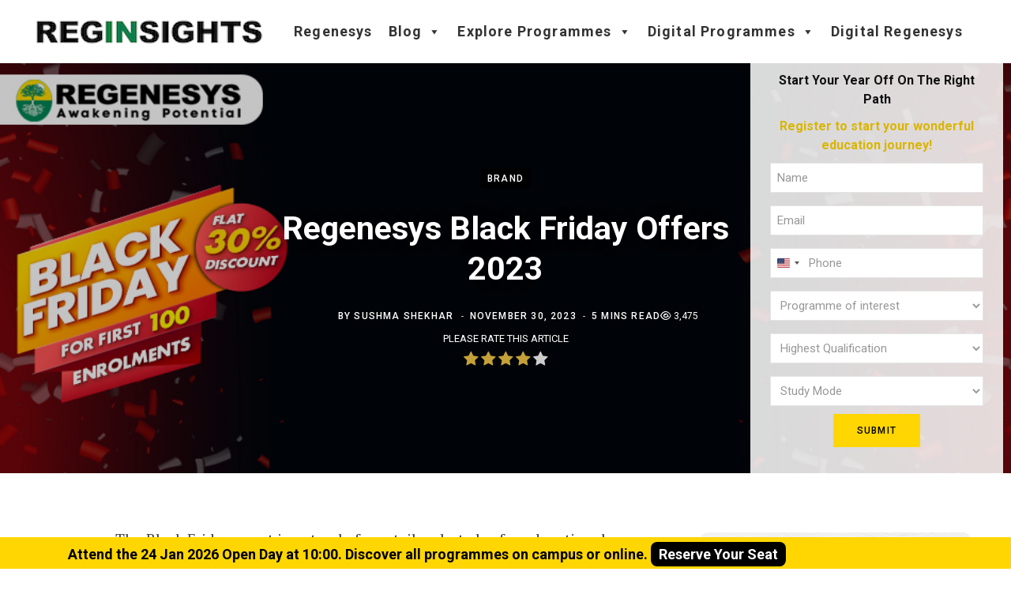

--- FILE ---
content_type: text/html; charset=UTF-8
request_url: https://www.regenesys.net/reginsights/regenesys-black-friday-offers-2023
body_size: 57502
content:
<!DOCTYPE html>
<html lang="en-GB">

<head>

	<meta charset="UTF-8" />
	<meta http-equiv="x-ua-compatible" content="ie=edge" />
<script type="text/javascript">
/* <![CDATA[ */
 var gform;gform||(document.addEventListener("gform_main_scripts_loaded",function(){gform.scriptsLoaded=!0}),window.addEventListener("DOMContentLoaded",function(){gform.domLoaded=!0}),gform={domLoaded:!1,scriptsLoaded:!1,initializeOnLoaded:function(o){gform.domLoaded&&gform.scriptsLoaded?o():!gform.domLoaded&&gform.scriptsLoaded?window.addEventListener("DOMContentLoaded",o):document.addEventListener("gform_main_scripts_loaded",o)},hooks:{action:{},filter:{}},addAction:function(o,n,r,t){gform.addHook("action",o,n,r,t)},addFilter:function(o,n,r,t){gform.addHook("filter",o,n,r,t)},doAction:function(o){gform.doHook("action",o,arguments)},applyFilters:function(o){return gform.doHook("filter",o,arguments)},removeAction:function(o,n){gform.removeHook("action",o,n)},removeFilter:function(o,n,r){gform.removeHook("filter",o,n,r)},addHook:function(o,n,r,t,i){null==gform.hooks[o][n]&&(gform.hooks[o][n]=[]);var e=gform.hooks[o][n];null==i&&(i=n+"_"+e.length),gform.hooks[o][n].push({tag:i,callable:r,priority:t=null==t?10:t})},doHook:function(n,o,r){var t;if(r=Array.prototype.slice.call(r,1),null!=gform.hooks[n][o]&&((o=gform.hooks[n][o]).sort(function(o,n){return o.priority-n.priority}),o.forEach(function(o){"function"!=typeof(t=o.callable)&&(t=window[t]),"action"==n?t.apply(null,r):r[0]=t.apply(null,r)})),"filter"==n)return r[0]},removeHook:function(o,n,t,i){var r;null!=gform.hooks[o][n]&&(r=(r=gform.hooks[o][n]).filter(function(o,n,r){return!!(null!=i&&i!=o.tag||null!=t&&t!=o.priority)}),gform.hooks[o][n]=r)}}); 
/* ]]> */
</script>

	<meta name="viewport" content="width=device-width, initial-scale=1" />
	<link rel="profile" href="http://gmpg.org/xfn/11" />
<!-- Meta Pixel Code -->
<script>
!function(f,b,e,v,n,t,s)
{if(f.fbq)return;n=f.fbq=function(){n.callMethod?
n.callMethod.apply(n,arguments):n.queue.push(arguments)};
if(!f._fbq)f._fbq=n;n.push=n;n.loaded=!0;n.version='2.0';
n.queue=[];t=b.createElement(e);t.async=!0;
t.src=v;s=b.getElementsByTagName(e)[0];
s.parentNode.insertBefore(t,s)}(window, document,'script',
'https://connect.facebook.net/en_US/fbevents.js');
fbq('init', '758868755922931');
fbq('track', 'PageView');
</script>
<noscript><img height="1" width="1" style="display:none"
src="https://www.facebook.com/tr?id=758868755922931&ev=PageView&noscript=1"
/></noscript>
<!-- End Meta Pixel Code -->
<script type="text/javascript">
   (function(c,l,a,r,i,t,y){
       c[a] = c[a] || function(){ (c[a].q = c[a].q || []).push(arguments) };
       t = l.createElement(r); t.async = 1; t.src = "https://www.clarity.ms/tag/" + i;
       y = l.getElementsByTagName(r)[0]; y.parentNode.insertBefore(t,y);
   })(window, document, "clarity", "script", "lxl3si5eve");
</script>
<!-- Google Tag Manager -->
<script>
(function(w,d,s,l,i){
    w[l]=w[l]||[];
    w[l].push({'gtm.start': new Date().getTime(), event:'gtm.js'});
    var f=d.getElementsByTagName(s)[0],
        j=d.createElement(s),
        dl=l!='dataLayer'?'&l='+l:'';
    j.async=true;
    j.src='https://www.googletagmanager.com/gtm.js?id='+i+dl;
    f.parentNode.insertBefore(j,f);
})(window,document,'script','dataLayer','GTM-WQZFBLNS');
</script>
<!-- End Google Tag Manager -->

<!-- Google tag (gtag.js) -->
<script async src="https://www.googletagmanager.com/gtag/js?id=UA-262951552-1"></script>

 <script>

var currentUrl = window.location.href;
if (currentUrl.indexOf('/amp') !== -1) {
  var ampLink = document.querySelector('link[rel="amphtml"]');
  if (ampLink) {
    ampLink.parentNode.removeChild(ampLink);
  }
}
</script>  
<style>
/* CSS to hide the Tawk.to widget immediately */
#tawkchat-minified-iframe-element {
    display: none !important;
}
</style>
	<meta name='robots' content='index, follow, max-image-preview:large, max-snippet:-1, max-video-preview:-1' />
	<style>img:is([sizes="auto" i], [sizes^="auto," i]) { contain-intrinsic-size: 3000px 1500px }</style>
	<link rel="preload" href="https://www.regenesys.net/reginsights/wp-content/plugins/rate-my-post/public/css/fonts/ratemypost.ttf" type="font/ttf" as="font" crossorigin="anonymous">
	<!-- This site is optimized with the Yoast SEO plugin v26.7 - https://yoast.com/wordpress/plugins/seo/ -->
	<title>Regenesys Black Friday Offers 2023: Unleash the Savings</title>
	<meta name="description" content="Regenesys Black Friday Offers 2023: Discover exclusive deals! Save big on programmes, boost your 2023 career. Limited-time offer - Act now" />
	<link rel="canonical" href="https://www.regenesys.net/reginsights/regenesys-black-friday-offers-2023" />
	<meta property="og:locale" content="en_GB" />
	<meta property="og:type" content="article" />
	<meta property="og:title" content="Regenesys Black Friday Offers 2023: Unleash the Savings" />
	<meta property="og:description" content="Regenesys Black Friday Offers 2023: Discover exclusive deals! Save big on programmes, boost your 2023 career. Limited-time offer - Act now" />
	<meta property="og:url" content="https://www.regenesys.net/reginsights/regenesys-black-friday-offers-2023" />
	<meta property="og:site_name" content="RegInsights" />
	<meta property="article:publisher" content="https://www.facebook.com/RegenesysBusinessSchool/" />
	<meta property="article:published_time" content="2023-11-30T09:49:32+00:00" />
	<meta property="article:modified_time" content="2023-12-04T10:06:10+00:00" />
	<meta property="og:image" content="https://www.regenesys.net/reginsights/wp-content/uploads/2023/12/01st-Nov-23-Feature-Image-for-Every-post-2.jpg" />
	<meta property="og:image:width" content="950" />
	<meta property="og:image:height" content="400" />
	<meta property="og:image:type" content="image/jpeg" />
	<meta name="author" content="Sushma Shekhar" />
	<meta name="twitter:card" content="summary_large_image" />
	<meta name="twitter:creator" content="@RegenesysB" />
	<meta name="twitter:site" content="@RegenesysB" />
	<meta name="twitter:label1" content="Written by" />
	<meta name="twitter:data1" content="Sushma Shekhar" />
	<meta name="twitter:label2" content="Estimated reading time" />
	<meta name="twitter:data2" content="5 minutes" />
	<script type="application/ld+json" class="yoast-schema-graph">{"@context":"https://schema.org","@graph":[{"@type":"Article","@id":"https://www.regenesys.net/reginsights/regenesys-black-friday-offers-2023#article","isPartOf":{"@id":"https://www.regenesys.net/reginsights/regenesys-black-friday-offers-2023"},"author":{"name":"Sushma Shekhar","@id":"https://www.regenesys.net/reginsights/#/schema/person/2c544a308a0322d6bdca5603c18b7539"},"headline":"Regenesys Black Friday Offers 2023","datePublished":"2023-11-30T09:49:32+00:00","dateModified":"2023-12-04T10:06:10+00:00","mainEntityOfPage":{"@id":"https://www.regenesys.net/reginsights/regenesys-black-friday-offers-2023"},"wordCount":970,"image":{"@id":"https://www.regenesys.net/reginsights/regenesys-black-friday-offers-2023#primaryimage"},"thumbnailUrl":"https://www.regenesys.net/reginsights/wp-content/uploads/2023/12/01st-Nov-23-Feature-Image-for-Every-post-2.jpg","articleSection":["Brand"],"inLanguage":"en-GB"},{"@type":"WebPage","@id":"https://www.regenesys.net/reginsights/regenesys-black-friday-offers-2023","url":"https://www.regenesys.net/reginsights/regenesys-black-friday-offers-2023","name":"Regenesys Black Friday Offers 2023: Unleash the Savings","isPartOf":{"@id":"https://www.regenesys.net/reginsights/#website"},"primaryImageOfPage":{"@id":"https://www.regenesys.net/reginsights/regenesys-black-friday-offers-2023#primaryimage"},"image":{"@id":"https://www.regenesys.net/reginsights/regenesys-black-friday-offers-2023#primaryimage"},"thumbnailUrl":"https://www.regenesys.net/reginsights/wp-content/uploads/2023/12/01st-Nov-23-Feature-Image-for-Every-post-2.jpg","datePublished":"2023-11-30T09:49:32+00:00","dateModified":"2023-12-04T10:06:10+00:00","author":{"@id":"https://www.regenesys.net/reginsights/#/schema/person/2c544a308a0322d6bdca5603c18b7539"},"description":"Regenesys Black Friday Offers 2023: Discover exclusive deals! Save big on programmes, boost your 2023 career. Limited-time offer - Act now","breadcrumb":{"@id":"https://www.regenesys.net/reginsights/regenesys-black-friday-offers-2023#breadcrumb"},"inLanguage":"en-GB","potentialAction":[{"@type":"ReadAction","target":["https://www.regenesys.net/reginsights/regenesys-black-friday-offers-2023"]}]},{"@type":"ImageObject","inLanguage":"en-GB","@id":"https://www.regenesys.net/reginsights/regenesys-black-friday-offers-2023#primaryimage","url":"https://www.regenesys.net/reginsights/wp-content/uploads/2023/12/01st-Nov-23-Feature-Image-for-Every-post-2.jpg","contentUrl":"https://www.regenesys.net/reginsights/wp-content/uploads/2023/12/01st-Nov-23-Feature-Image-for-Every-post-2.jpg","width":950,"height":400,"caption":"Regenesys Black Friday Offers 2023"},{"@type":"BreadcrumbList","@id":"https://www.regenesys.net/reginsights/regenesys-black-friday-offers-2023#breadcrumb","itemListElement":[{"@type":"ListItem","position":1,"name":"Home","item":"https://www.regenesys.net/reginsights/"},{"@type":"ListItem","position":2,"name":"Regenesys Black Friday Offers 2023"}]},{"@type":"WebSite","@id":"https://www.regenesys.net/reginsights/#website","url":"https://www.regenesys.net/reginsights/","name":"RegInsights","description":"Thought Leadership","potentialAction":[{"@type":"SearchAction","target":{"@type":"EntryPoint","urlTemplate":"https://www.regenesys.net/reginsights/?s={search_term_string}"},"query-input":{"@type":"PropertyValueSpecification","valueRequired":true,"valueName":"search_term_string"}}],"inLanguage":"en-GB"},{"@type":"Person","@id":"https://www.regenesys.net/reginsights/#/schema/person/2c544a308a0322d6bdca5603c18b7539","name":"Sushma Shekhar","image":{"@type":"ImageObject","inLanguage":"en-GB","@id":"https://www.regenesys.net/reginsights/#/schema/person/image/","url":"https://secure.gravatar.com/avatar/f6b37e0edaca28341ce85c7cca14eb46?s=96&d=mm&r=g","contentUrl":"https://secure.gravatar.com/avatar/f6b37e0edaca28341ce85c7cca14eb46?s=96&d=mm&r=g","caption":"Sushma Shekhar"},"description":"MSc, BSc Content Writer | Regenesys Business School","url":"https://www.regenesys.net/reginsights/author/sushma-shekhar"}]}</script>
	<!-- / Yoast SEO plugin. -->


<link rel='dns-prefetch' href='//fonts.googleapis.com' />
<link rel='dns-prefetch' href='//use.fontawesome.com' />
<link rel='dns-prefetch' href='//www.googletagmanager.com' />
<link rel='dns-prefetch' href='//pagead2.googlesyndication.com' />
<link href='https://fonts.gstatic.com' crossorigin rel='preconnect' />
<link rel="alternate" type="application/rss+xml" title="RegInsights &raquo; Stories Feed" href="https://www.regenesys.net/reginsights/web-stories/feed/">		<style>
			.lazyload,
			.lazyloading {
				max-width: 100%;
			}
		</style>
		<link rel='stylesheet' id='pt-cv-public-style-css' href='https://www.regenesys.net/reginsights/wp-content/plugins/content-views-query-and-display-post-page/public/assets/css/cv.css?ver=4.2.1' type='text/css' media='all' />
<link rel='stylesheet' id='dashicons-css' href='https://www.regenesys.net/reginsights/wp-includes/css/dashicons.min.css?ver=6.7.4' type='text/css' media='all' />
<link rel='stylesheet' id='post-views-counter-frontend-css' href='https://www.regenesys.net/reginsights/wp-content/plugins/post-views-counter/css/frontend.css?ver=1.7.0' type='text/css' media='all' />
<style id='wp-emoji-styles-inline-css' type='text/css'>

	img.wp-smiley, img.emoji {
		display: inline !important;
		border: none !important;
		box-shadow: none !important;
		height: 1em !important;
		width: 1em !important;
		margin: 0 0.07em !important;
		vertical-align: -0.1em !important;
		background: none !important;
		padding: 0 !important;
	}
</style>
<link rel='stylesheet' id='wp-block-library-css' href='https://www.regenesys.net/reginsights/wp-includes/css/dist/block-library/style.min.css?ver=6.7.4' type='text/css' media='all' />
<link rel='stylesheet' id='rate-my-post-css' href='https://www.regenesys.net/reginsights/wp-content/plugins/rate-my-post/public/css/rate-my-post.min.css?ver=4.4.4' type='text/css' media='all' />
<style id='rate-my-post-inline-css' type='text/css'>
.rmp-widgets-container.rmp-wp-plugin.rmp-main-container .rmp-heading--title {  font-size: 13px;}.rmp-social-widget .rmp-icon--social {  font-size: 20px;  padding: 13px;  width: 46px;}
.rmp-widgets-container.rmp-wp-plugin.rmp-main-container .rmp-heading--title {  font-size: 13px;}.rmp-social-widget .rmp-icon--social {  font-size: 20px;  padding: 13px;  width: 46px;}
</style>
<style id='classic-theme-styles-inline-css' type='text/css'>
/*! This file is auto-generated */
.wp-block-button__link{color:#fff;background-color:#32373c;border-radius:9999px;box-shadow:none;text-decoration:none;padding:calc(.667em + 2px) calc(1.333em + 2px);font-size:1.125em}.wp-block-file__button{background:#32373c;color:#fff;text-decoration:none}
</style>
<style id='global-styles-inline-css' type='text/css'>
:root{--wp--preset--aspect-ratio--square: 1;--wp--preset--aspect-ratio--4-3: 4/3;--wp--preset--aspect-ratio--3-4: 3/4;--wp--preset--aspect-ratio--3-2: 3/2;--wp--preset--aspect-ratio--2-3: 2/3;--wp--preset--aspect-ratio--16-9: 16/9;--wp--preset--aspect-ratio--9-16: 9/16;--wp--preset--color--black: #000000;--wp--preset--color--cyan-bluish-gray: #abb8c3;--wp--preset--color--white: #ffffff;--wp--preset--color--pale-pink: #f78da7;--wp--preset--color--vivid-red: #cf2e2e;--wp--preset--color--luminous-vivid-orange: #ff6900;--wp--preset--color--luminous-vivid-amber: #fcb900;--wp--preset--color--light-green-cyan: #7bdcb5;--wp--preset--color--vivid-green-cyan: #00d084;--wp--preset--color--pale-cyan-blue: #8ed1fc;--wp--preset--color--vivid-cyan-blue: #0693e3;--wp--preset--color--vivid-purple: #9b51e0;--wp--preset--gradient--vivid-cyan-blue-to-vivid-purple: linear-gradient(135deg,rgba(6,147,227,1) 0%,rgb(155,81,224) 100%);--wp--preset--gradient--light-green-cyan-to-vivid-green-cyan: linear-gradient(135deg,rgb(122,220,180) 0%,rgb(0,208,130) 100%);--wp--preset--gradient--luminous-vivid-amber-to-luminous-vivid-orange: linear-gradient(135deg,rgba(252,185,0,1) 0%,rgba(255,105,0,1) 100%);--wp--preset--gradient--luminous-vivid-orange-to-vivid-red: linear-gradient(135deg,rgba(255,105,0,1) 0%,rgb(207,46,46) 100%);--wp--preset--gradient--very-light-gray-to-cyan-bluish-gray: linear-gradient(135deg,rgb(238,238,238) 0%,rgb(169,184,195) 100%);--wp--preset--gradient--cool-to-warm-spectrum: linear-gradient(135deg,rgb(74,234,220) 0%,rgb(151,120,209) 20%,rgb(207,42,186) 40%,rgb(238,44,130) 60%,rgb(251,105,98) 80%,rgb(254,248,76) 100%);--wp--preset--gradient--blush-light-purple: linear-gradient(135deg,rgb(255,206,236) 0%,rgb(152,150,240) 100%);--wp--preset--gradient--blush-bordeaux: linear-gradient(135deg,rgb(254,205,165) 0%,rgb(254,45,45) 50%,rgb(107,0,62) 100%);--wp--preset--gradient--luminous-dusk: linear-gradient(135deg,rgb(255,203,112) 0%,rgb(199,81,192) 50%,rgb(65,88,208) 100%);--wp--preset--gradient--pale-ocean: linear-gradient(135deg,rgb(255,245,203) 0%,rgb(182,227,212) 50%,rgb(51,167,181) 100%);--wp--preset--gradient--electric-grass: linear-gradient(135deg,rgb(202,248,128) 0%,rgb(113,206,126) 100%);--wp--preset--gradient--midnight: linear-gradient(135deg,rgb(2,3,129) 0%,rgb(40,116,252) 100%);--wp--preset--font-size--small: 13px;--wp--preset--font-size--medium: 20px;--wp--preset--font-size--large: 36px;--wp--preset--font-size--x-large: 42px;--wp--preset--spacing--20: 0.44rem;--wp--preset--spacing--30: 0.67rem;--wp--preset--spacing--40: 1rem;--wp--preset--spacing--50: 1.5rem;--wp--preset--spacing--60: 2.25rem;--wp--preset--spacing--70: 3.38rem;--wp--preset--spacing--80: 5.06rem;--wp--preset--shadow--natural: 6px 6px 9px rgba(0, 0, 0, 0.2);--wp--preset--shadow--deep: 12px 12px 50px rgba(0, 0, 0, 0.4);--wp--preset--shadow--sharp: 6px 6px 0px rgba(0, 0, 0, 0.2);--wp--preset--shadow--outlined: 6px 6px 0px -3px rgba(255, 255, 255, 1), 6px 6px rgba(0, 0, 0, 1);--wp--preset--shadow--crisp: 6px 6px 0px rgba(0, 0, 0, 1);}:where(.is-layout-flex){gap: 0.5em;}:where(.is-layout-grid){gap: 0.5em;}body .is-layout-flex{display: flex;}.is-layout-flex{flex-wrap: wrap;align-items: center;}.is-layout-flex > :is(*, div){margin: 0;}body .is-layout-grid{display: grid;}.is-layout-grid > :is(*, div){margin: 0;}:where(.wp-block-columns.is-layout-flex){gap: 2em;}:where(.wp-block-columns.is-layout-grid){gap: 2em;}:where(.wp-block-post-template.is-layout-flex){gap: 1.25em;}:where(.wp-block-post-template.is-layout-grid){gap: 1.25em;}.has-black-color{color: var(--wp--preset--color--black) !important;}.has-cyan-bluish-gray-color{color: var(--wp--preset--color--cyan-bluish-gray) !important;}.has-white-color{color: var(--wp--preset--color--white) !important;}.has-pale-pink-color{color: var(--wp--preset--color--pale-pink) !important;}.has-vivid-red-color{color: var(--wp--preset--color--vivid-red) !important;}.has-luminous-vivid-orange-color{color: var(--wp--preset--color--luminous-vivid-orange) !important;}.has-luminous-vivid-amber-color{color: var(--wp--preset--color--luminous-vivid-amber) !important;}.has-light-green-cyan-color{color: var(--wp--preset--color--light-green-cyan) !important;}.has-vivid-green-cyan-color{color: var(--wp--preset--color--vivid-green-cyan) !important;}.has-pale-cyan-blue-color{color: var(--wp--preset--color--pale-cyan-blue) !important;}.has-vivid-cyan-blue-color{color: var(--wp--preset--color--vivid-cyan-blue) !important;}.has-vivid-purple-color{color: var(--wp--preset--color--vivid-purple) !important;}.has-black-background-color{background-color: var(--wp--preset--color--black) !important;}.has-cyan-bluish-gray-background-color{background-color: var(--wp--preset--color--cyan-bluish-gray) !important;}.has-white-background-color{background-color: var(--wp--preset--color--white) !important;}.has-pale-pink-background-color{background-color: var(--wp--preset--color--pale-pink) !important;}.has-vivid-red-background-color{background-color: var(--wp--preset--color--vivid-red) !important;}.has-luminous-vivid-orange-background-color{background-color: var(--wp--preset--color--luminous-vivid-orange) !important;}.has-luminous-vivid-amber-background-color{background-color: var(--wp--preset--color--luminous-vivid-amber) !important;}.has-light-green-cyan-background-color{background-color: var(--wp--preset--color--light-green-cyan) !important;}.has-vivid-green-cyan-background-color{background-color: var(--wp--preset--color--vivid-green-cyan) !important;}.has-pale-cyan-blue-background-color{background-color: var(--wp--preset--color--pale-cyan-blue) !important;}.has-vivid-cyan-blue-background-color{background-color: var(--wp--preset--color--vivid-cyan-blue) !important;}.has-vivid-purple-background-color{background-color: var(--wp--preset--color--vivid-purple) !important;}.has-black-border-color{border-color: var(--wp--preset--color--black) !important;}.has-cyan-bluish-gray-border-color{border-color: var(--wp--preset--color--cyan-bluish-gray) !important;}.has-white-border-color{border-color: var(--wp--preset--color--white) !important;}.has-pale-pink-border-color{border-color: var(--wp--preset--color--pale-pink) !important;}.has-vivid-red-border-color{border-color: var(--wp--preset--color--vivid-red) !important;}.has-luminous-vivid-orange-border-color{border-color: var(--wp--preset--color--luminous-vivid-orange) !important;}.has-luminous-vivid-amber-border-color{border-color: var(--wp--preset--color--luminous-vivid-amber) !important;}.has-light-green-cyan-border-color{border-color: var(--wp--preset--color--light-green-cyan) !important;}.has-vivid-green-cyan-border-color{border-color: var(--wp--preset--color--vivid-green-cyan) !important;}.has-pale-cyan-blue-border-color{border-color: var(--wp--preset--color--pale-cyan-blue) !important;}.has-vivid-cyan-blue-border-color{border-color: var(--wp--preset--color--vivid-cyan-blue) !important;}.has-vivid-purple-border-color{border-color: var(--wp--preset--color--vivid-purple) !important;}.has-vivid-cyan-blue-to-vivid-purple-gradient-background{background: var(--wp--preset--gradient--vivid-cyan-blue-to-vivid-purple) !important;}.has-light-green-cyan-to-vivid-green-cyan-gradient-background{background: var(--wp--preset--gradient--light-green-cyan-to-vivid-green-cyan) !important;}.has-luminous-vivid-amber-to-luminous-vivid-orange-gradient-background{background: var(--wp--preset--gradient--luminous-vivid-amber-to-luminous-vivid-orange) !important;}.has-luminous-vivid-orange-to-vivid-red-gradient-background{background: var(--wp--preset--gradient--luminous-vivid-orange-to-vivid-red) !important;}.has-very-light-gray-to-cyan-bluish-gray-gradient-background{background: var(--wp--preset--gradient--very-light-gray-to-cyan-bluish-gray) !important;}.has-cool-to-warm-spectrum-gradient-background{background: var(--wp--preset--gradient--cool-to-warm-spectrum) !important;}.has-blush-light-purple-gradient-background{background: var(--wp--preset--gradient--blush-light-purple) !important;}.has-blush-bordeaux-gradient-background{background: var(--wp--preset--gradient--blush-bordeaux) !important;}.has-luminous-dusk-gradient-background{background: var(--wp--preset--gradient--luminous-dusk) !important;}.has-pale-ocean-gradient-background{background: var(--wp--preset--gradient--pale-ocean) !important;}.has-electric-grass-gradient-background{background: var(--wp--preset--gradient--electric-grass) !important;}.has-midnight-gradient-background{background: var(--wp--preset--gradient--midnight) !important;}.has-small-font-size{font-size: var(--wp--preset--font-size--small) !important;}.has-medium-font-size{font-size: var(--wp--preset--font-size--medium) !important;}.has-large-font-size{font-size: var(--wp--preset--font-size--large) !important;}.has-x-large-font-size{font-size: var(--wp--preset--font-size--x-large) !important;}
:where(.wp-block-post-template.is-layout-flex){gap: 1.25em;}:where(.wp-block-post-template.is-layout-grid){gap: 1.25em;}
:where(.wp-block-columns.is-layout-flex){gap: 2em;}:where(.wp-block-columns.is-layout-grid){gap: 2em;}
:root :where(.wp-block-pullquote){font-size: 1.5em;line-height: 1.6;}
</style>
<link rel='stylesheet' id='cifp-google-fonts-css' href='https://fonts.googleapis.com/css2?family=Montserrat:wght@400;600&#038;display=swap' type='text/css' media='all' />
<link rel='stylesheet' id='cifp-popup-css-css' href='https://www.regenesys.net/reginsights/wp-content/plugins/category-image-form-popup/assets/popup.css?ver=1768284444' type='text/css' media='all' />
<link rel='stylesheet' id='scroll-popups-style-css' href='https://www.regenesys.net/reginsights/wp-content/plugins/scroll-popups/css/scroll-popup.css?ver=3.2.1' type='text/css' media='all' />
<link rel='stylesheet' id='rt-fontawsome-css' href='https://www.regenesys.net/reginsights/wp-content/plugins/the-post-grid/assets/vendor/font-awesome/css/font-awesome.min.css?ver=7.8.8' type='text/css' media='all' />
<link rel='stylesheet' id='rt-tpg-css' href='https://www.regenesys.net/reginsights/wp-content/plugins/the-post-grid/assets/css/thepostgrid.min.css?ver=7.8.8' type='text/css' media='all' />
<link rel='stylesheet' id='widgetopts-styles-css' href='https://www.regenesys.net/reginsights/wp-content/plugins/widget-options/assets/css/widget-options.css?ver=4.0.8' type='text/css' media='all' />
<link rel='stylesheet' id='megamenu-css' href='https://www.regenesys.net/reginsights/wp-content/uploads/maxmegamenu/style.css?ver=f452d3' type='text/css' media='all' />
<link rel='stylesheet' id='parent-style-css' href='https://www.regenesys.net/reginsights/wp-content/themes/contentberg/style.css?ver=6.7.4' type='text/css' media='all' />
<link rel='stylesheet' id='child-style-css' href='https://www.regenesys.net/reginsights/wp-content/themes/contentberg-child/style.css?ver=6.7.4' type='text/css' media='all' />
<link rel='stylesheet' id='contentberg-fonts-css' href='https://fonts.googleapis.com/css?family=Roboto%3A400%2C500%2C700%7CPT+Serif%3A400%2C400i%2C600%7CIBM+Plex+Serif%3A500' type='text/css' media='all' />
<link rel='stylesheet' id='contentberg-core-css' href='https://www.regenesys.net/reginsights/wp-content/themes/contentberg-child/style.css?ver=3.0.1' type='text/css' media='all' />
<style id='contentberg-core-inline-css' type='text/css'>
::selection { background: rgba(60,134,86, 0.7); }
::-moz-selection { background: rgba(60,134,86, 0.7); }
:root { --c-main: #3c8656; }
.top-bar-content, 
.top-bar.dark 
.top-bar-content, 
.main-head.simple .inner { background-color: #ffffff; border-color: #ffffff; }
.top-bar .navigation { background: transparent; }


</style>
<link rel='stylesheet' id='contentberg-icons-css' href='https://www.regenesys.net/reginsights/wp-content/themes/contentberg/css/icons/icons.css?ver=3.0.1' type='text/css' media='all' />
<link rel='stylesheet' id='contentberg-lightbox-css' href='https://www.regenesys.net/reginsights/wp-content/themes/contentberg/css/lightbox.css?ver=3.0.1' type='text/css' media='all' />
<link rel='stylesheet' id='font-awesome-official-css' href='https://use.fontawesome.com/releases/v6.6.0/css/all.css' type='text/css' media='all' integrity="sha384-h/hnnw1Bi4nbpD6kE7nYfCXzovi622sY5WBxww8ARKwpdLj5kUWjRuyiXaD1U2JT" crossorigin="anonymous" />
<link rel='stylesheet' id='font-awesome-css' href='https://www.regenesys.net/reginsights/wp-content/plugins/popup-anything-on-click/assets/css/font-awesome.min.css?ver=2.9.1' type='text/css' media='all' />
<link rel='stylesheet' id='popupaoc-public-style-css' href='https://www.regenesys.net/reginsights/wp-content/plugins/popup-anything-on-click/assets/css/popupaoc-public.css?ver=2.9.1' type='text/css' media='all' />
<link rel='stylesheet' id='font-awesome-official-v4shim-css' href='https://use.fontawesome.com/releases/v6.6.0/css/v4-shims.css' type='text/css' media='all' integrity="sha384-Heamg4F/EELwbmnBJapxaWTkcdX/DCrJpYgSshI5BkI7xghn3RvDcpG+1xUJt/7K" crossorigin="anonymous" />
<!--n2css--><!--n2js--><script type="text/javascript" src="https://www.regenesys.net/reginsights/wp-includes/js/jquery/jquery.min.js?ver=3.7.1" id="jquery-core-js"></script>
<script type="text/javascript" src="https://www.regenesys.net/reginsights/wp-includes/js/jquery/jquery-migrate.min.js?ver=3.4.1" id="jquery-migrate-js"></script>
<script type="text/javascript" id="smush-lazy-load-js-before">
/* <![CDATA[ */
var smushLazyLoadOptions = {"autoResizingEnabled":false,"autoResizeOptions":{"precision":5,"skipAutoWidth":true}};
/* ]]> */
</script>
<script type="text/javascript" src="https://www.regenesys.net/reginsights/wp-content/plugins/wp-smushit/app/assets/js/smush-lazy-load.min.js?ver=3.23.1" id="smush-lazy-load-js"></script>
<script></script><link rel="https://api.w.org/" href="https://www.regenesys.net/reginsights/wp-json/" /><link rel="alternate" title="JSON" type="application/json" href="https://www.regenesys.net/reginsights/wp-json/wp/v2/posts/149839" /><link rel="EditURI" type="application/rsd+xml" title="RSD" href="https://www.regenesys.net/reginsights/xmlrpc.php?rsd" />
<meta name="generator" content="WordPress 6.7.4" />
<link rel='shortlink' href='https://www.regenesys.net/reginsights/?p=149839' />
<link rel="alternate" title="oEmbed (JSON)" type="application/json+oembed" href="https://www.regenesys.net/reginsights/wp-json/oembed/1.0/embed?url=https%3A%2F%2Fwww.regenesys.net%2Freginsights%2Fregenesys-black-friday-offers-2023" />
<link rel="alternate" title="oEmbed (XML)" type="text/xml+oembed" href="https://www.regenesys.net/reginsights/wp-json/oembed/1.0/embed?url=https%3A%2F%2Fwww.regenesys.net%2Freginsights%2Fregenesys-black-friday-offers-2023&#038;format=xml" />
    <style>
    #sfp-footer-section {
        position: fixed;
        bottom: 0;
        left: 0;
        width: 100%;
        background: #FFD602;
        color: #fff;
        padding: 12px 14px;
        text-align: left;
        z-index: 9999;
        box-shadow: 0 -2px 8px rgba(0,0,0,0.15);
    }
    
    #sfp-footer-section .sfp-inner {
        max-width: 1200px;
        margin: 0 auto;
        display: flex;
        flex-direction: row;
        align-items: center;
        gap: 15px;
    }
    
    #sfp-footer-section .sfp-text {
        margin: 0;
        font-size: 16px;
        font-weight: 500;
        color: #000;
        flex-shrink: 0;
        white-space: nowrap;
    }
    
    #sfp-footer-section .sfp-buttons {
        display: flex;
        justify-content: flex-start;
        gap: 10px;
        flex-wrap: nowrap;
    }
    
    #sfp-footer-section .sfp-btn {
        background: #000;
        color: #fff;
        border: none;
        padding: 8px 16px;
        border-radius: 4px;
        font-weight: 600;
        cursor: pointer;
        white-space: nowrap;
        font-size: 14px;
        display: inline-block;
    }

    .cifp-btn-text.desktop-only { display: inline; }
    .cifp-btn-text.mobile-only { display: none; }
    .sfp-btn-text.desktop-only { display: inline; }
    .sfp-btn-text.mobile-only { display: none; }
	 .mobile-only { display: none; }
     
    @media (max-width: 768px) {
        .desktop-only { display: none !important; }
        .mobile-only { display: block !important; }
        
        #sfp-footer-section {
            padding: 8px 10px;
        }
        
        #sfp-footer-section .sfp-inner {
            flex-direction: column;
            align-items: flex-start;
            gap: 8px;
        }
        
        #sfp-footer-section .sfp-text {
            font-size: 13px;
            white-space: normal;
        }
        
        #sfp-footer-section .sfp-buttons {
            width: auto;
            gap: 8px;
            flex-direction: row;
        }
        
        #sfp-footer-section .sfp-btn {
            font-size: 12px;
            padding: 6px 12px;
            width: 100%;
            display: block;
        }
        
        .cifp-btn-text.desktop-only { display: none !important; }
        .cifp-btn-text.mobile-only { display: inline !important; }
        .sfp-btn-text.desktop-only { display: none !important; }
        .sfp-btn-text.mobile-only { display: inline !important; }
    }
    
    body { padding-bottom: 80px; }
    </style>
    <meta name="generator" content="Site Kit by Google 1.168.0" /><style type="text/css" id="simple-css-output">/*body.single #myModal { display: none;}body.single #myModal,body.category #myModal { display: none;} body.single .paoc-popup-btn, body.category .paoc-popup-btn { display: inline-block; padding: 8px 20px; text-align: center; background: #ffffff !important; color: #fff !important; border-radius: 3px;}*/.main-wrap { overflow: hidden;}#gform_submit_button_6{ line-height: 0; padding: 20px 60px !important;}body { padding-bottom: 0px;}.cat-sidebar-link li a{ font-family: Roboto, Arial, sans-serif; font-size: 14px; font-weight: 600; line-height: 1.52; text-transform: uppercase;}div#n2-ss-8 .n-uc-gisFuN5JrXWj-inner { padding-top:90px;}.theiaStickySidebar { display: block;}div#n2-ss-8 .n2-ss-layer-row-inner > .n2-ss-layer[data-sstype="col"] { width: auto !important; max-width: 100% !important; }.modal-content-mob { display: none !important;}.iti--container{ z-index: 333333 !important;}.hide-overall {display: none !important;}.wp-block-list li:before{ color: #000000 !important; font-size: 25px !important; margin-top: -6px !important;}.wp-block-list ul{ margin-left: 50px !important;}.wp-block-list ul li{ list-style: circle !important;}.wp-block-list ul li:before{ content: none !important;}.homepage-form { text-align:center !important;}.nextend-arrow-previous { position: relative !important; left: -13px!important;}.nextend-arrow-next{ position: relative !important; left: 13px!important;}/*Popup Form */.foot-popup{ cursor: pointer; background-color: #000 !important; padding: 5px 10px !important; color: #fff !important; border-radius: 8px !important;}.modal-content p{ margin-left: -200px !important;}.wpb_single_image { margin-bottom: 0 !important;}.pum-theme-155564 .pum-content + .pum-close, .pum-theme-default-theme .pum-content + .pum-close { position: absolute; height: auto !important; width: auto !important; left: auto !important; right: 4px !important;; bottom: auto; top: -8px !important; padding: 10px !important;; color: #697386; font-family: inherit; font-weight: 400; font-size: 19px !important; font-style: inherit; line-height: 36px; border: none !important; border-radius: none !important; box-shadow: none !important; text-shadow: none !important; background-color: rgba(0, 183, 205, 0) !important;}.form-right { margin-left: -14px !important; padding: 25px!important;}#popmake-155573{ padding: 0 !important; z-index: 99; border-radius: 13px;}.pum-theme-155564, .pum-theme-default-theme { background-color: rgba(47, 42, 42, 0.46) !important;}.wpb_single_image img { border-radius: 15px 0 0 15px !important;}.pop-section .form-head {font-family: Roboto, Arial, sans-serif !important;font-size: 20px;font-weight: 600;line-height: 24px;letter-spacing: 0.11999999731779099px;text-align: center;margin-top: 10px !important;}.pop-section .form-para{font-family: Roboto, Arial, sans-serif !important;font-size: 12px;font-weight: 500;line-height: 16px;letter-spacing: 0.11999999731779099px;text-align: center;}.pop-section .gform_fields { grid-row-gap: 15px !important;}.pop-section .gform_footer{ background-color:transparent}.pop-section .gform_button{ border-radius: 8px !important; background: #008554 !important;font-family: Roboto, Arial, sans-serif !important;font-size: 16px !important;font-weight: 600 !important;line-height: 24px;letter-spacing: 0.11999999731779099px;text-align: left;padding: 10px 20px;}.pop-section .gform-body select{ border-radius: 10px !important; color: #423f3f !important;}.pop-section .gform-body input{border: 1px solid var(--c-gray-150) !important; color: #423f3f !important; font-family: Roboto, Arial, sans-serif !important; height: 40px !important; border-radius: 8px !important;}/*Popup Form End*/@media (min-width: 1024px) {.modal-content .mobi-text{ display: none !important; }.mobile-link {display: none !important;}}@media only screen and (max-width: 767px){ #mobile-banner-form .gform_confirmation_wrapper { background: #fff; position: relative; min-height: 90%; top: -60px; left: 0; padding-top: 40px;} .m-banner-btn2-n { position: absolute !important; left: 20px; bottom: 24% !important; } .modal-content span{ display: none !important; } .modal-content .mob-text{ display: none!important;}.modal-content .foot-link { display: none !important;}/*.modal-content .mobi-text{ margin-left: -30px !important;}*/.mobi-text { width: 80% !important;}.mobile-link{ position: relative !important; left: -10% !important;} #myModal p { width: 76%; padding-left: 2px; } #banner-popup-right { width: 100%; } .modal-content p{ margin-left: 0px !important; font-size: 15px !important;}.off-canvas { padding-top: 0px !important; } #myModal{ bottom:0px !important;} .banner-forminner{ text-align: center; font-size: 14px !important; margin-bottom: 0px; margin-top: 20px !important; font-weight: 600; }/*Popup Form Start*/.form-left{ display: none !important;}.form-right { margin-top: 10px; padding: 40px !important; margin-left: -2px !important;}.pop-section .gform_footer { margin-top: 5px !important; margin-bottom: -20px !important;}/*Popup Form End*/}@media only screen and (max-width: 1600px) and (min-width: 1441px) { .pum-container.pum-responsive.pum-responsive-medium { margin-left: -28% !important; width: 55% !important; } .form-right { margin-top:10px !important; margin-left: -20px !important; }}@media only screen and (max-width: 1709px) and (min-width: 1601px) { .pum-container.pum-responsive.pum-responsive-medium { margin-left: -25% !important; width: 50% !important; } .form-right { margin-top:10px !important; margin-left: -24px !important; }}@media screen and (min-width:768px) {.hidden-desktop{ display:none !important;}}.main{ margin-top: 56px;}#main-head{ min-height:80px;}.main-head.simple .inner{ line-height: 80px; min-height: 80px;}#banner-popup-right #gform_confirmation_message_3{ background-color: #fff !important; color: #000 !important; font-size: 25px !important; text-align: center !important; position: relative !important; top: -140px !important; left: 0 !important; height: auto !important; margin-top: 0% !important; padding-top: 60px;}#banner-popup-left{ display: inline-block;}#banner-popup-right { float: right;}#banner-popup{ display: flex;}.banner-single-page-form-heading{ margin: 10px; font-size: 18px; font-weight: 700; text-align: center; color: var(--c-gray-1400); line-height: 1.5;}#mobile-banner-form{ padding: 30px 30px 0 30px;}.hide-mobile { display: none;}.hide-mobile img { height:100%;}@media (min-width: 768px) { .hide-mobile { display: block; }}.hide-desktop { display: block;}.hide-desktop img { height:100%;}@media (min-width: 768px) { .hide-desktop { display: none; }}.gform_wrapper.gravity-theme .gform_fields { grid-row-gap: 16px !important;}.gform_wrapper.gravity-theme .gfield input{ height: 38px !important;}.gform_wrapper.gravity-theme .gfield select { padding: 5px 8px !important; height: 38px !important; color: #989898 !important;}.textwidget a:hover { opacity: 1;}.hide-mobile-desktop{ display:none;}.paoc-close-popup svg { height: 14px; width: 14px;}.paoc-close-popup { width: 24px; height: 24px; line-height: 18px;}.popup-form{ height: 540px; overflow-y: auto; display: block !important;} #banner-popup-right { height: 540px; overflow-y: auto; }.gform_wrapper.gravity-theme .gform_validation_errors>h2 { color: #c02b0a; font-size: 13.2px !important; font-weight: 500; line-height: 17.6px; margin-block-end: 12px; margin-block-start: 0; margin-inline: 0;}.gform_wrapper.gravity-theme .gform_validation_errors{ padding-block: 0 !important;}@media screen and (max-width: 768px) { .sidebar-sub #mc_embed_signup .button { padding: 0 0px !important; } .sidebar-sub #mc_embed_signup .clear { width: 28% !important; }}.gform_confirmation_wrapper { background: #fff; position: absolute; min-height: 90%; top: 20px; padding-top:40px;}.gform_confirmation_message { color: #000; font-size: 28px; line-height: 38px; padding: 10px 20px;}.thankyou-box { margin-top: 20%;}.full-bg-section{ background-size: contain; padding: 15% 0;}.full-bg-section .overlay { position: absolute; top: 0; left: 0; right: 0; bottom: 0; background-color: #07070799; /* black overlay with 50% opacity */ z-index: 1;}.full-bg-section #Sbanner-form {z-index: 1;}.full-bg-section .textwidget p { text-transform: capitalize;}.archive-head .sub-title {color: #ffffff; position: relative;}.archive-head .title {color: #ffffff;}body.category .archive-head .background { display: none;}#Sbanner-form .gform_confirmation_wrapper { background: #fff; position: absolute; min-height: 90%; top: 0px; left: 0; padding-top: 40px;}#Sbanner-form {z-index: 999;}.form-thankyou .gform_confirmation_wrapper { background: #fff; position: relative; height: 100%; max-height: 100%; width: auto; max-width: 100%; margin-top: -161px; top: 54px; padding:10px;} .form-thankyou .gform_confirmation_message { color: #000; font-size: 26px; line-height: 34px;}.banner-forminner{ margin-bottom:20px !important;}</style>        <style>
            :root {
                --tpg-primary-color: #0d6efd;
                --tpg-secondary-color: #0654c4;
                --tpg-primary-light: #c4d0ff
            }

                    </style>
				<script>
			document.documentElement.className = document.documentElement.className.replace('no-js', 'js');
		</script>
				<style>
			.no-js img.lazyload {
				display: none;
			}

			figure.wp-block-image img.lazyloading {
				min-width: 150px;
			}

			.lazyload,
			.lazyloading {
				--smush-placeholder-width: 100px;
				--smush-placeholder-aspect-ratio: 1/1;
				width: var(--smush-image-width, var(--smush-placeholder-width)) !important;
				aspect-ratio: var(--smush-image-aspect-ratio, var(--smush-placeholder-aspect-ratio)) !important;
			}

						.lazyload, .lazyloading {
				opacity: 0;
			}

			.lazyloaded {
				opacity: 1;
				transition: opacity 400ms;
				transition-delay: 0ms;
			}

					</style>
		<script>var Sphere_Plugin = {"ajaxurl":"https:\/\/www.regenesys.net\/reginsights\/wp-admin\/admin-ajax.php"};</script>
		<script>
		var BunyadSchemeKey = 'bunyad-scheme';
		(() => {
			const d = document.documentElement;
			const c = d.classList;
			var scheme = localStorage.getItem(BunyadSchemeKey);
			
			if (scheme) {
				d.dataset.origClass = c;
				scheme === 'dark' ? c.remove('s-light', 'site-s-light') : c.remove('s-dark', 'site-s-dark');
				c.add('site-s-' + scheme, 's-' + scheme);
			}
		})();
		</script>
		<meta name="google-site-verification" content="2NmTWZYMvg35EabTCsb0GuLu-KYuK1mUmfmeoX0loCw">
<!-- Google AdSense meta tags added by Site Kit -->
<meta name="google-adsense-platform-account" content="ca-host-pub-2644536267352236">
<meta name="google-adsense-platform-domain" content="sitekit.withgoogle.com">
<!-- End Google AdSense meta tags added by Site Kit -->

<!-- Google AdSense snippet added by Site Kit -->
<script type="text/javascript" async="async" src="https://pagead2.googlesyndication.com/pagead/js/adsbygoogle.js?client=ca-pub-2016366111645851&amp;host=ca-host-pub-2644536267352236" crossorigin="anonymous"></script>

<!-- End Google AdSense snippet added by Site Kit -->
<link rel="shortcut icon" href="https://www.regenesys.net/reginsights/wp-content/uploads/2022/06/Regenesys-favicon.png" />

<!-- Google Tag Manager -->
<script>(function(w,d,s,l,i){w[l]=w[l]||[];w[l].push({'gtm.start':
new Date().getTime(),event:'gtm.js'});var f=d.getElementsByTagName(s)[0],
j=d.createElement(s),dl=l!='dataLayer'?'&l='+l:'';j.async=true;j.src=
'https://www.googletagmanager.com/gtm.js?id='+i+dl;f.parentNode.insertBefore(j,f);
})(window,document,'script','dataLayer','GTM-WZDZ993');</script>
<!-- End Google Tag Manager -->



<meta name="google-site-verification" content="V-ajUd0Coc9H4vIGXkjPVfKdfQigcwArJuCRKR6qTms" />

<meta name="msvalidate.01" content="B88B93C56750635164E2A46F4841A647" />

<meta name="msvalidate.01" content="396573D39B45A167C84AEC5EF2BCA9BF" />
<div id="fb-root"></div>
<script async defer crossorigin="anonymous" src="https://connect.facebook.net/en_US/sdk.js#xfbml=1&version=v13.0" nonce="4BaeCucv"></script>

<!-- Global site tag (gtag.js) - Google Analytics -->
<script async src="https://www.googletagmanager.com/gtag/js?id=G-CZJ5DQ5MSL"></script>
<script>
  window.dataLayer = window.dataLayer || [];
  function gtag(){dataLayer.push(arguments);}
  gtag('js', new Date());

  gtag('config', 'G-CZJ5DQ5MSL');
</script><link rel="icon" href="https://www.regenesys.net/reginsights/wp-content/uploads/2022/06/cropped-Regenesys-favicon-32x32.png" sizes="32x32" />
<link rel="icon" href="https://www.regenesys.net/reginsights/wp-content/uploads/2022/06/cropped-Regenesys-favicon-192x192.png" sizes="192x192" />
<link rel="apple-touch-icon" href="https://www.regenesys.net/reginsights/wp-content/uploads/2022/06/cropped-Regenesys-favicon-180x180.png" />
<meta name="msapplication-TileImage" content="https://www.regenesys.net/reginsights/wp-content/uploads/2022/06/cropped-Regenesys-favicon-270x270.png" />
		<style type="text/css" id="wp-custom-css">
			#mega-menu-wrap-contentberg-main #mega-menu-contentberg-main > li.mega-menu-flyout ul.mega-sub-menu {
  width: 299px !important;
}
#mega-menu-contentberg-main li.mega-menu-item {
  margin-bottom: -4px !important;
}
.nav-head {
	font-size:22px;
	    color: #333;
}
.fa-twitter:before {
    content: "𝕏" !important;
}
.ez-toc-list .ez-toc-list-level-1 ul{
	list-style-type: auto !important;
}
.eb-accordion-content p{
  font-family: ff-more-web-pro, "PT Serif", Georgia, serif !important;
  font-size: 19px !important;
  font-weight: 400;
  line-height: 1.79;
  color: rgba(var(--c-rgba), 0.74);
}
.eb-accordion-content{
  border: none !important;
  padding-left:0 !important;
}
.wrap {
	width: 92%;
}
.widget_recent_entries ul{
	margin-top: 5px;
}
.widget_nav_menu ul {
    margin-top: 5px;
}
.main-pagination.number .page-numbers .disabled {
    text-decoration: none;
}
.main-pagination.number .fa{
	margin:0 5px;
}
#prog-overlay .featured .overlay {
    position: absolute;
    z-index: 2;
    margin: 0;
    width: 75%;
    top: 50%;
	left: 50% !important;}
.regtop2 {
  padding-top: 10px;
    font-size: 15px;
    margin: 10px 0;
    color: #000!important;
  text-align: center;
}
.regtop2 span {
    font-size: 18px;
    color: #1EA391!important;
	  font-weight: 700!important;
}
.modal-content {
  background-color: #FFD602;}
#myModal #myBtn1 {
  background-color: #000!important;
  color: #fff!important;
border-radius: 8px!important;}
.post-views-top {position: relative;
    left: 220px;
    top: -18px;
}
.gform_footer .gform_button{
  margin-top: 10px!important;
}
.form-section {
  padding: 20px;
  border: 1px solid #e5e5e5;
  box-shadow: rgba(0, 0, 0, 0.15) 1.95px 1.95px 2.6px;
}
.form-box{

	margin-top:33px!important;
}
.form-box .wpb_wrapper{
padding:0 20px;
}
.form-section .widget-title{
  text-align: center;
    width: fit-content;
    border-bottom: 3px solid #000000 !important;
    font-size: 24px !important;
    margin: 0 auto;
}
.form-section .gform_title{
display: none;  
}
.form-section form input{
  height: 40px!important;
 /*! color: #353638!important; */
}
.form-section form select{
  height: 40px!important;
 color: #353638!important;
}
.gform_wrapper.gravity-theme #field_submit, .gform_wrapper.gravity-theme .gform_footer {
    display: block!important;
}
.form-section .gform_footer {
 text-align: center!important;
display: block ruby!important;
}
.form-section .gform_footer input{
  background-color:#FAE72B!important;
  color: #000000;
  font-size: 15px!important;
  border: 1px solid #000000!important;
  padding: 20px 70px 35px 70px!important;
}
.form-section .model-t3{
  font-size: 12px;
  text-align: center!important;
  font-style: italic
}
.form-box p{
  font-size: 15px!important;
  text-align: center!important;
  font-style: italic!important;
	padding-bottom: 15px!important;
}
.form-box  .get-dis{
font-size: 18px!important;
  color: #1EA391!important;
  font-weight: 700!important;
  margin-top: -20px!important;
}
.form-section .gform_footer{
  margin: 0!important;
  padding: 0!important;
}
 .instagram-feed-side{
  width: 340px!important;
  }
/* Ratings Icons code */
.rmp-rating-widget .rmp-icon--ratings {
    font-size: 20px;
}
.rmp-widgets-container.rmp-wp-plugin.rmp-main-container {
    margin: -8px;
}
.rmp-rating-widget .rmp-icon--full-highlight {
  color: #c4a138!important;
}
.rmp-rating-widget__icons ul li:nth-child(1) .js-rmp-rating-icon{
 color:#c4a138!important;
}
.rmp-rating-widget__icons ul li:nth-child(2) .js-rmp-rating-icon{
 color:#c4a138!important;
}
.rmp-rating-widget__icons ul li:nth-child(3) .js-rmp-rating-icon{
 color:#c4a138!important;
}
.rmp-rating-widget__icons ul li:nth-child(4) .js-rmp-rating-icon{
 color:#c4a138!important;
}

.rmp-rating-widget__icons ul li:nth-child(1) .js-rmp-rating-icon:hover{
 color:#ffcc36!important;
}
.rmp-rating-widget__icons ul li:nth-child(2) .js-rmp-rating-icon:hover{
 color:#ffcc36!important;
}
.rmp-rating-widget__icons ul li:nth-child(3) .js-rmp-rating-icon:hover{
 color:#ffcc36!important;
}
.rmp-rating-widget__icons ul li:nth-child(4) .js-rmp-rating-icon:hover{
 color:#ffcc36!important;
}
.rmp-rating-widget__results
{display: none!important;
}
/*
.blog-color a{
  color:#1EA391!important
}
.blog-color a:hover{
  color:#fff!important
}
.blog-color ul li a{
  color:#1EA391!important
} */
.des-hidden{
	display:none !important;
}
/* Ratings Icons code end */
@media only screen and (max-width: 767px){
	#mc_embed_signup label {
    margin-right:5px !important;

}
	.upper-footer .widget {
	width: 100% !important;
}
	.main-footer.bold .upper-footer {
    padding-top: 20px !important;
    padding-bottom: 0px !important;
}
	.mob-hidden{
		display: none !important;
	}
	 link[rel="amphtml"] {
    display: none;
  }
  .post-views-top {position: relative;
    left:60px
}
	.single-creative .featured .post-title{
		font-size:16px !important;
	}
.mbottom-btn4 .paoc-popup-cust-144669{
    background-color: #008856 !important
	color: #ffffff !important;
}
.m-banner-btn{
	position: absolute !important;
    left: 20px;
    bottom: 15px !important;
}
.m-banner-btn1 {
    position: absolute !important;
    left: 20px;
    bottom: 6px !important;
}
.n2-ss-layer-row-inner div{
    width: 45% !important;
    FLOAT: left !important;
    position: absolute !important;
    display: contents !important;
}
.n2-ss-layer-col {
    width: 45% !important;
	float: left !important;
}
div#n2-ss-6 .n2-font-c935460c2cd7a35e0643e1a33447b5db-link a  {
	padding: 5px 30px !important;
	margin-right: 15px !important;
}
div#n2-ss-6 .n2-font-0b2dbb5cbcc153b9663e67f4f7b4941d-paragraph a{
	background: #ffd600;
    color: #000;
    font-weight: bold !important;
    font-size: 16px !important;
    border-radius: 20px !important;
    padding: 5px 20px !important;
}
}


/* Force table to not be like tables anymore */
.tbl-responsive	table, .tbl-responsive thead, .tbl-responsive tbody,.tbl-responsive th,.tbl-responsive td, .tbl-responsive tr { 
		display: block; 
	}
	
	/* Hide table headers (but not display: none;, for accessibility) */
.tbl-responsive	thead tr { 
		position: absolute;
		top: -9999px;
		left: -9999px;
	}
	
.tbl-responsive	tr {
	border: 1px solid #ccc; 
}
	
	.tbl-responsive td { 
		/* Behave  like a "row" */
		border: none;
		border-bottom: 1px solid #eee; 
		position: relative;
		padding-left: 50%; 
	}
	
.tbl-responsive	td:before { 
		/* Now like a table header */
		position: absolute;
		/* Top/left values mimic padding */
		top: 6px;
		left: 6px;
		width: 45%; 
		padding-right: 10px; 
		white-space: nowrap;
	}
	
	/*
	Label the data
	*/
.sidebar-sub #mc_embed_signup input.email{
	width:70%;
	float:left;
}
.sidebar-sub #mc_embed_signup .clear {
    display: inline-block;
	width:30%;
	text-align:right;
}
.sidebar-sub #mc_embed_signup .button{
	border: 1px solid #000;
    color: #000;
    background-color: #ffd602;
    padding: 0 6px;
}
.sidebar .widget{
	margin-bottom:20px;
}

.sidebar .widget-title {
	margin-bottom: 5px;
}
.mob a{
	color: #000 !important;
    font-size: 14px;
    text-shadow: none;
    line-height: 1.5;
    font-weight: 600;
    font-style: normal;
    text-decoration: none;
    padding: 10px 26px;
    border-radius: 30px;
    text-align: inherit;
    letter-spacing: normal;
    word-spacing: normal;
    text-transform: none;
    background: #ffd600;
}
.mob1 a{
	color: #000 !important;
    font-size: 14px !important;
    text-shadow: none;
    line-height: 1.5;
    font-weight: 600;
    font-style: normal;
    text-decoration: none;
    padding: 10px 26px;
    border-radius: 30px;
    text-align: inherit;
    letter-spacing: normal;
    word-spacing: normal;
    text-transform: none;
}
.model-t3{
  text-align: center!important;
}
.bottom-btn4 .paoc-popup-click {
    background-color: #008856 !important;
	color: #ffffff !important;
}
.slider-buttons {
  position: relative;
  top: 25%;
  left: 5%;
}
.slider-buttons .paoc-popup-click {
  background-color: #FBC211;
  color: #000000 !important;
  border-radius: 18px;
  padding: 10px 20px;
  font-size: 16px !important;
	font-weight: 500!important;
}
.slider-buttons-4 {
  position: relative;
  top: 1% !important;
  left: 5%;
}
.slider-buttons-4 .paoc-popup-click {
  background-color: #FBC211;
  color: #000000;
  border-radius: 18px;
  padding: 10px 20px;
  font-size: 14px !important;
	font-weight: 500!important;
}
#myModal .s-f-btn {
    background-color: #000!important;
	padding: 5px 10px !important;
    color: #fff!important;
    border-radius: 8px!important;
}
.upper-footer .widget {
    margin: 0 auto !important;
    padding: 0 28px;
	float: none !important;
}
div#n2-ss-8 .n-uc-slSa1aWkKAdQ-inner {
    padding: 80px 0px 0px 0px !important;
}
#mc_embed_signup {
	background: transparent !important;
}
.upper-footer .widget {
	width: 40%;
}
#mc_embed_signup label {
    margin-right:56px;
	font-size: 20px !important;
}
.main-footer.bold .upper-footer {
    padding-top: 56px !important;
    padding-bottom: 56px;
}

.sidebar-sub #mc_embed_signup .clear {
    width: 26%;
    text-align: left !important;

}

div#n2-ss-8 .n-uc-zSBvmKJ8c1Dp {
	padding-top: 30px;
}

div#n2-ss-8 .n2-style-77a3d5cd8108db9cb57c6a7c919e7ea8-heading {
	background: #fbc211 !important;
}
div#n2-ss-6 .n2-style-77a3d5cd8108db9cb57c6a7c919e7ea8-heading {
	background: #fbc211 !important;
}
div#n2-ss-6 .n2-font-c935460c2cd7a35e0643e1a33447b5db-link a {
        padding: 5px 15px !important;
}
@media screen only (min-width:768px){
#disable-desktop{
	display:none;
}
}
.sticky-after-scroll img{
	width: 100%;
	border-radius: 0px !important;
}
#Sbanner-form{

	z-index:9;
	overflow-y: auto;
}
#Sbanner-form p{
	margin-bottom: 0px !important;
}
#Sbanner-form .gform_wrapper.gravity-theme .gfield_description{
	font-size: 14px;
    padding-top: 0px;
}
#Sbanner-form .gform_wrapper.gravity-theme .gfield_validation_message, .gform_wrapper.gravity-theme .validation_message{
	padding: 2px 5px;
}
@media screen and (min-width: 767px) {
#hide-desktop{ 
display:none; }
}		</style>
		<noscript><style> .wpb_animate_when_almost_visible { opacity: 1; }</style></noscript><style type="text/css">/** Mega Menu CSS: fs **/</style>
 

</head>
<body class="post-template-default single single-post postid-149839 single-format-standard rttpg rttpg-7.8.8 radius-frontend rttpg-body-wrap rttpg-flaticon mega-menu-contentberg-main mega-menu-max-mega-menu-1 right-sidebar layout-creative has-lb wpb-js-composer js-comp-ver-8.2 vc_responsive">
<!-- Google Tag Manager (noscript) -->
<noscript><iframe src="https://www.googletagmanager.com/ns.html?id=GTM-WQZFBLNS"
height="0" width="0" style="display:none;visibility:hidden"></iframe></noscript>
<!-- End Google Tag Manager (noscript) -->

<!-- Google Tag Manager (noscript) -->
<noscript><iframe src="https://www.googletagmanager.com/ns.html?id=GTM-WZDZ993"
height="0" width="0" style="display:none;visibility:hidden"></iframe></noscript>
<!-- End Google Tag Manager (noscript) -->
 
<script type="text/javascript">
// JavaScript to conditionally hide the widget based on the URL
var Tawk_API = Tawk_API || {};
Tawk_API.onLoad = function() {
    const currentUrl = window.location.href;

    // List of URL parts where you want to hide the chat widget
    const hideChatUrls = [
        "https://www.regenesys.net/reginsights/common-bursary-interview-questions-and-answers-crack-your-interview-with-ease", 
"https://www.regenesys.net/reginsights/bursaries-explained-understanding-the-different-types-of-bursaries", 
"https://www.regenesys.net/reginsights/insights-into-financial-aid-comparing-scholarships-and-bursaries", 
"https://www.regenesys.net/reginsights/online-bursary-application", 
"https://www.regenesys.net/reginsights/bursaries-for-part-time-students", 
"https://www.regenesys.net/reginsights/computer-science-bursaries", 
"https://www.regenesys.net/reginsights/bursaries-for-undergraduate", 
"https://www.regenesys.net/reginsights/career-wise-bursary", 
"https://www.regenesys.net/reginsights/teaching-bursaries", 
"https://www.regenesys.net/reginsights/benefits-of-a-bursary-in-south-africa", 
"https://www.regenesys.net/reginsights/accounting-bursaries", 
"https://www.regenesys.net/reginsights/honours-bursaries", 
"https://www.regenesys.net/reginsights/masters-bursaries", 
"https://www.regenesys.net/reginsights/project-management-bursaries-in-south-africa", 
"https://www.regenesys.net/reginsights/higher-certificate-bursaries", 
"https://www.regenesys.net/reginsights/etdp-seta-bursary", 
"https://www.regenesys.net/reginsights/service-seta-bursary", 
"https://www.regenesys.net/reginsights/example-of-bursary-application-letter", 
"https://www.regenesys.net/reginsights/best-bursaries-in-south-africa", 
"https://www.regenesys.net/reginsights/human-resource-management-bursaries", 
"https://www.regenesys.net/reginsights/isfap-bursary", 
"https://www.regenesys.net/reginsights/study-trust-bursary", 
"https://www.regenesys.net/reginsights/business-management-bursaries", 
"https://www.regenesys.net/reginsights/student-bursary", 
"https://www.regenesys.net/reginsights/funza-lushaka-bursary", 
"https://www.regenesys.net/reginsights/gcra-bursary", 
"https://www.regenesys.net/reginsights/nrf-bursary", 
"https://www.regenesys.net/reginsights/multichoice-bursary", 
"https://www.regenesys.net/reginsights/tti-bursary", 
"https://www.regenesys.net/reginsights/sasol-bursary", 
"https://www.regenesys.net/reginsights/investec-bursary", 
"https://www.regenesys.net/reginsights/ithuba-bursary", 
"https://www.regenesys.net/reginsights/bbd-bursary", 
"https://www.regenesys.net/reginsights/eskom-bursary", 
"https://www.regenesys.net/reginsights/ey-bursary", 
"https://www.regenesys.net/reginsights/enel-bursary", 
"https://www.regenesys.net/reginsights/hci-foundation-bursary", 
"https://www.regenesys.net/reginsights/hwseta-bursary", 
"https://www.regenesys.net/reginsights/old-mutual-bursary", 
"https://www.regenesys.net/reginsights/standard-bank-bursary", 
"https://www.regenesys.net/reginsights/sasria-bursary", 
"https://www.regenesys.net/reginsights/pps-foundation-bursary", 
"https://www.regenesys.net/reginsights/allan-gray-bursary", 
"https://www.regenesys.net/reginsights/bursaries-for-private-institutions", 
"https://www.regenesys.net/reginsights/industrial-development-corporation-idc-bursary", 
"https://www.regenesys.net/reginsights/mqa-bursary", 
"https://www.regenesys.net/reginsights/shoprite-bursary", 
"https://www.regenesys.net/reginsights/lgseta-bursary", 
"https://www.regenesys.net/reginsights/john-davidson-educational-trust-bursary", 
"https://www.regenesys.net/reginsights/wrseta-bursary", 
"https://www.regenesys.net/reginsights/access-trust-bursary", 
"https://www.regenesys.net/reginsights/what-is-a-bursary", 
"https://www.regenesys.net/reginsights/cyril-ramaphosa-bursary", 
"https://www.regenesys.net/reginsights/teta-bursary", 
"https://www.regenesys.net/reginsights/gibela-bursary", 
"https://www.regenesys.net/reginsights/saica-thuthuka-bursary", 
"https://www.regenesys.net/reginsights/csir-bursary", 
"https://www.regenesys.net/reginsights/hexagon-trust-bursary", 
"https://www.regenesys.net/reginsights/motsepe-foundation-bursary", 
"https://www.regenesys.net/reginsights/nsfas-bursary", 
"https://www.regenesys.net/reginsights/siemens-bursary", 
"https://www.regenesys.net/reginsights/sasseta-bursary", 
"https://www.regenesys.net/reginsights/how-to-write-a-motivational-letter-for-a-bursary", 
"https://www.regenesys.net/reginsights/inseta-issf-bursary", 
"https://www.regenesys.net/reginsights/nedbank-bursary", 
"https://www.regenesys.net/reginsights/transnet-bursary", 
"https://www.regenesys.net/reginsights/unisa-bursary", 
"https://www.regenesys.net/reginsights/tomorrow-trust-bursary", 
"https://www.regenesys.net/reginsights/sarb-south-african-reserve-bank-bursary", 
"https://www.regenesys.net/reginsights/public-investment-corporation-pic-bursary", 
"https://www.regenesys.net/reginsights/capitec-bank-bursary", 
"https://www.regenesys.net/reginsights/vodacom-bursary", 
"https://www.regenesys.net/reginsights/pyrotec-bursary", 
"https://www.regenesys.net/reginsights/deloitte-bursary", 
"https://www.regenesys.net/reginsights/worley-bursary", 
"https://www.regenesys.net/reginsights/bowmans-bursary", 
"https://www.regenesys.net/reginsights/cipla-bursary", 
"https://www.regenesys.net/reginsights/ninety-one-bursary", 
"https://www.regenesys.net/reginsights/clover-pinnacle-bursary", 
"https://www.regenesys.net/reginsights/megchem-bursary", 
"https://www.regenesys.net/reginsights/rosond-bursary", 
"https://www.regenesys.net/reginsights/national-skills-fund-nsf-bursary", 
"https://www.regenesys.net/reginsights/astron-energy-bursary", 
"https://www.regenesys.net/reginsights/pg-group-bursary", 
"https://www.regenesys.net/reginsights/pricewaterhousecoopers-pwc-bursary", 
"https://www.regenesys.net/reginsights/wbho-bursary", 
"https://www.regenesys.net/reginsights/wpn-bursary", 
"https://www.regenesys.net/reginsights/fnb-bursary", 
"https://www.regenesys.net/reginsights/psg-bursary", 
"https://www.regenesys.net/reginsights/mba-bursaries-south-africa", 
"https://www.regenesys.net/reginsights/bursary-requirements-in-south-africa", 
"https://www.regenesys.net/reginsights/africa-wetu-foundation-bursary", 
"https://www.regenesys.net/reginsights/african-rainbow-minerals-arm-bursary", 
"https://www.regenesys.net/reginsights/fem-bursary", 
"https://www.regenesys.net/reginsights/omnia-bursary", 
"https://www.regenesys.net/reginsights/compensation-fund-bursary", 
"https://www.regenesys.net/reginsights/north-west-university-nwu-bursary", 
"https://www.regenesys.net/reginsights/monocle-foundation-bursary", 
"https://www.regenesys.net/reginsights/how-does-a-bursary-differ-from-a-student-loan", 
"https://www.regenesys.net/reginsights/auditor-general-of-south-africa-agsa-bursary",
"https://www.regenesys.net/reginsights/ceta-thapelo-madibeng-bursary", 
"https://www.regenesys.net/reginsights/south-african-bulk-terminals-sabt-bursary", 
"https://www.regenesys.net/reginsights/santam-bursary", 
"https://www.regenesys.net/reginsights/tiso-foundation-bursary", 
"https://www.regenesys.net/reginsights/toyota-motors-bursary", 
"https://www.regenesys.net/reginsights/jb-marks-education-trust-fund-bursary", 
"https://www.regenesys.net/reginsights/jse-empowerment-fund-jef-bursary", 
"https://www.regenesys.net/reginsights/naspers-bursary", 
"https://www.regenesys.net/reginsights/university-of-johannesburg-uj-merit-bursary", 
"https://www.regenesys.net/reginsights/llb-bursaries", 
"https://www.regenesys.net/reginsights/isasa-bursary", 
"https://www.regenesys.net/reginsights/exxaro-bursary", 
"https://www.regenesys.net/reginsights/sanzaf-zakah-bursary", 
"https://www.regenesys.net/reginsights/kpmg-bursary", 
"https://www.regenesys.net/reginsights/fasset-bursary", 
"https://www.regenesys.net/reginsights/mtn-bursary", 
"https://www.regenesys.net/reginsights/bursaries-closing-in-october", 
"https://www.regenesys.net/reginsights/bursaries-closing-in-july", 
"https://www.regenesys.net/reginsights/bursaries-closing-in-august", 
"https://www.regenesys.net/reginsights/bursaries-closing-in-september", 
"https://www.regenesys.net/reginsights/mercedes-benz-bursary", 
"https://www.regenesys.net/reginsights/education-bursaries", 
"https://www.regenesys.net/reginsights/public-management-bursaries", 
"https://www.regenesys.net/reginsights/public-administration-bursaries", 
"https://www.regenesys.net/reginsights/coca-cola-bursary", 
"https://www.regenesys.net/reginsights/armscor-bursary", 
"https://www.regenesys.net/reginsights/how-to-write-a-bursary-appeal-letter", 
"https://www.regenesys.net/reginsights/postgraduate-bursaries-in-south-africa", 
"https://www.regenesys.net/reginsights/amazon-bursary", 
"https://www.regenesys.net/reginsights/bursaries-closing-in-november", 
"https://www.regenesys.net/reginsights/dr-xolani-mkhwanazi-south32-bursary", 
"https://www.regenesys.net/reginsights/is-nsfas-a-bursary-or-loan", 
"https://www.regenesys.net/reginsights/harmony-gold-bursary", 
"https://www.regenesys.net/reginsights/city-of-johannesburg-bursary", 
"https://www.regenesys.net/reginsights/moore-bursary", 
"https://www.regenesys.net/reginsights/sage-bursary", 
"https://www.regenesys.net/reginsights/sioc-cdt-bursary", 
"https://www.regenesys.net/reginsights/aws-skills-development-bursary", 
"https://www.regenesys.net/reginsights/sanbi-bursary", 
"https://www.regenesys.net/reginsights/bursaries-closing-in-january", 
"https://www.regenesys.net/reginsights/bursaries-closing-in-december", 
"https://www.regenesys.net/reginsights/canyon-coal-bursary", 
"https://www.regenesys.net/reginsights/matric-results-in-south-africa", 
"https://www.regenesys.net/reginsights/how-to-check-matric-remark-results", 
"https://regenesys.net/reginsights/department-of-basic-education-matric-results", 
"https://www.regenesys.net/reginsights/matric-results-release-date", 
"https://www.regenesys.net/reginsights/how-to-check-matric-supplementary-results", 
"https://www.regenesys.net/reginsights/how-to-upgrade-matric-results-online", 
"https://www.regenesys.net/reginsights/how-to-check-matric-rewrite-results-online", 
"https://www.regenesys.net/reginsights/jobs-without-matric", 
"https://www.regenesys.net/reginsights/what-to-study-after-matric", 
"https://www.regenesys.net/reginsights/how-to-check-matric-results-online", 
"https://www.regenesys.net/reginsights/what-is-a-distinction-in-matric", 
"https://www.regenesys.net/reginsights/matric-exemption", 
"https://www.regenesys.net/reginsights/second-chance-matric-programme", 
"https://www.regenesys.net/reginsights/how-to-pass-matric", 
"https://www.regenesys.net/reginsights/how-to-check-old-matric-results-online", 
"https://www.regenesys.net/reginsights/why-is-matric-important", 
"https://www.regenesys.net/reginsights/how-do-you-know-if-you-failed-matric", 
"https://www.regenesys.net/reginsights/does-nsfas-fund-matric-rewrite", 
"https://www.regenesys.net/reginsights/how-to-make-a-study-timetable-for-matric", 
"https://www.regenesys.net/reginsights/what-is-equivalent-to-matric", 
"https://www.regenesys.net/reginsights/how-to-prepare-for-matric-exam", 
"https://www.regenesys.net/reginsights/how-are-matric-final-marks-calculated", 
"https://www.regenesys.net/reginsights/matric-exam-guidelines", 
"https://www.regenesys.net/reginsights/how-many-subjects-to-pass-matric", 
"https://www.regenesys.net/reginsights/matric-nqf-level", 
"https://www.regenesys.net/reginsights/can-i-change-subjects-in-matric", 
"https://www.regenesys.net/reginsights/what-does-incomplete-matric-result-mean", 
"https://www.regenesys.net/reginsights/courses-without-matric-in-south-africa", 
"https://www.regenesys.net/reginsights/difference-between-matric-rewrite-and-upgrade", 
"https://www.regenesys.net/reginsights/matric-timetable", 
"https://www.regenesys.net/reginsights/stress-of-being-in-matric", 
"https://www.regenesys.net/reginsights/matric-certificate-replacement", 
"https://www.regenesys.net/reginsights/learnerships-without-matric", 
"https://www.regenesys.net/reginsights/what-are-the-minimum-requirements-to-pass-matric", 
"https://www.regenesys.net/reginsights/what-is-a-higher-certificate-pass-in-matric", 
"https://www.regenesys.net/reginsights/what-is-a-matric-rewrite-exam", 
"https://www.regenesys.net/reginsights/lost-matric-certificate", 
"https://www.regenesys.net/reginsights/what-is-post-matric-qualification", 
"https://www.regenesys.net/reginsights/matric-accounting-past-papers", 
"https://www.regenesys.net/reginsights/matric-life-sciences-past-papers", 
"https://www.regenesys.net/reginsights/matric-geography-past-papers", 
"https://www.regenesys.net/reginsights/matric-mathematical-literacy-past-papers", 
"https://www.regenesys.net/reginsights/matric-history-past-papers", 
"https://www.regenesys.net/reginsights/matric-physical-sciences-past-papers", 
"https://www.regenesys.net/reginsights/matric-english-past-papers", 
"https://www.regenesys.net/reginsights/matric-civil-technology-past-papers", 
"https://www.regenesys.net/reginsights/matric-hospitality-studies-past-papers", 
"https://www.regenesys.net/reginsights/matric-visual-arts-past-papers", 
"https://www.regenesys.net/reginsights/matric-isizulu-past-papers", 
"https://www.regenesys.net/reginsights/matric-isixhosa-past-papers", 
"https://www.regenesys.net/reginsights/matric-mathematics-past-papers", 
"https://www.regenesys.net/reginsights/matric-business-studies-past-papers", 
"https://www.regenesys.net/reginsights/matric-economics-past-papers", 
"https://www.regenesys.net/reginsights/matric-information-technology-past-papers", 
"https://www.regenesys.net/reginsights/matric-agricultural-technology-past-papers", 
"https://www.regenesys.net/reginsights/matric-music-past-papers",
"https://www.regenesys.net/reginsights/matric-agricultural-management-practices-past-papers",
"https://www.regenesys.net/reginsights/matric-computer-applications-technology-past-papers",
"https://www.regenesys.net/reginsights/matric-dramatic-arts-past-papers",
"https://www.regenesys.net/reginsights/matric-mechanical-technology-past-papers",
"https://www.regenesys.net/reginsights/matric-electrical-technology-past-papers",
"https://www.regenesys.net/reginsights/matric-consumer-studies-past-papers",
"https://www.regenesys.net/reginsights/matric-afrikaans-past-papers",
"https://www.regenesys.net/reginsights/matric-agricultural-sciences-past-papers",
"https://www.regenesys.net/reginsights/matric-tourism-past-papers",
"https://www.regenesys.net/reginsights/matric-design-past-papers",
"https://www.regenesys.net/reginsights/matric-dance-studies-past-papers",
"https://www.regenesys.net/reginsights/matric-religion-studies-past-papers",
"https://www.regenesys.net/reginsights/2018-matric-maths-past-papers",
"https://www.regenesys.net/reginsights/2021-matric-maths-past-papers",
"https://www.regenesys.net/reginsights/2019-matric-maths-past-papers",
"https://www.regenesys.net/reginsights/2020-matric-maths-past-papers",
"https://www.regenesys.net/reginsights/2022-matric-maths-past-papers",
"https://www.regenesys.net/reginsights/how-much-is-to-combine-matric-results",
"https://www.regenesys.net/reginsights/what-is-the-matric-pass-mark-in-south-africa",
"https://www.regenesys.net/reginsights/matric-statement-of-results",
"https://www.regenesys.net/reginsights/matric-engineering-graphic-and-design-past-papers",
"https://www.regenesys.net/reginsights/matric-past-exam-papers",
"https://www.regenesys.net/reginsights/how-to-check-certificate-number-on-matric-certificate",
"https://www.regenesys.net/reginsights/matric-rewrite-centres",
"https://www.regenesys.net/reginsights/what-is-matric-marking",
"https://www.regenesys.net/reginsights/how-to-pass-matric-with-7-distinctions",
"https://www.regenesys.net/reginsights/2023-matric-maths-past-papers",
"https://www.regenesys.net/reginsights/2018-matric-english-past-exam-papers",
"https://www.regenesys.net/reginsights/2021-matric-english-past-exam-papers",
"https://www.regenesys.net/reginsights/2019-matric-english-past-exam-papers",
"https://www.regenesys.net/reginsights/2020-matric-english-past-exam-papers",
"https://www.regenesys.net/reginsights/learnerships-for-matriculants",
"https://www.regenesys.net/reginsights/how-to-apply-for-sassa-grant",		
    ];

    // Check if the current URL contains any of the specified URL parts
    const shouldHideChat = hideChatUrls.some(urlPart => currentUrl.includes(urlPart));

    if (shouldHideChat) {
        // Keep the Tawk.to chat widget hidden if the URL matches
        Tawk_API.hideWidget();
    } else {
        // Show the widget on other pages if it's hidden
        document.getElementById("tawkchat-minified-iframe-element").style.display = "block";
    }
};


// List of URLs to hide the divs on
const urlsToHide = [
     "https://www.regenesys.net/reginsights/common-bursary-interview-questions-and-answers-crack-your-interview-with-ease", 
"https://www.regenesys.net/reginsights/bursaries-explained-understanding-the-different-types-of-bursaries", 
"https://www.regenesys.net/reginsights/insights-into-financial-aid-comparing-scholarships-and-bursaries", 
"https://www.regenesys.net/reginsights/online-bursary-application", 
"https://www.regenesys.net/reginsights/bursaries-for-part-time-students", 
"https://www.regenesys.net/reginsights/computer-science-bursaries", 
"https://www.regenesys.net/reginsights/bursaries-for-undergraduate", 
"https://www.regenesys.net/reginsights/career-wise-bursary", 
"https://www.regenesys.net/reginsights/teaching-bursaries", 
"https://www.regenesys.net/reginsights/benefits-of-a-bursary-in-south-africa", 
"https://www.regenesys.net/reginsights/accounting-bursaries", 
"https://www.regenesys.net/reginsights/honours-bursaries", 
"https://www.regenesys.net/reginsights/masters-bursaries", 
"https://www.regenesys.net/reginsights/project-management-bursaries-in-south-africa", 
"https://www.regenesys.net/reginsights/higher-certificate-bursaries", 
"https://www.regenesys.net/reginsights/etdp-seta-bursary", 
"https://www.regenesys.net/reginsights/service-seta-bursary", 
"https://www.regenesys.net/reginsights/example-of-bursary-application-letter", 
"https://www.regenesys.net/reginsights/best-bursaries-in-south-africa", 
"https://www.regenesys.net/reginsights/human-resource-management-bursaries", 
"https://www.regenesys.net/reginsights/isfap-bursary", 
"https://www.regenesys.net/reginsights/study-trust-bursary", 
"https://www.regenesys.net/reginsights/business-management-bursaries", 
"https://www.regenesys.net/reginsights/student-bursary", 
"https://www.regenesys.net/reginsights/funza-lushaka-bursary", 
"https://www.regenesys.net/reginsights/gcra-bursary", 
"https://www.regenesys.net/reginsights/nrf-bursary", 
"https://www.regenesys.net/reginsights/multichoice-bursary", 
"https://www.regenesys.net/reginsights/tti-bursary", 
"https://www.regenesys.net/reginsights/sasol-bursary", 
"https://www.regenesys.net/reginsights/investec-bursary", 
"https://www.regenesys.net/reginsights/ithuba-bursary", 
"https://www.regenesys.net/reginsights/bbd-bursary", 
"https://www.regenesys.net/reginsights/eskom-bursary", 
"https://www.regenesys.net/reginsights/ey-bursary", 
"https://www.regenesys.net/reginsights/enel-bursary", 
"https://www.regenesys.net/reginsights/hci-foundation-bursary", 
"https://www.regenesys.net/reginsights/hwseta-bursary", 
"https://www.regenesys.net/reginsights/old-mutual-bursary", 
"https://www.regenesys.net/reginsights/standard-bank-bursary", 
"https://www.regenesys.net/reginsights/sasria-bursary", 
"https://www.regenesys.net/reginsights/pps-foundation-bursary", 
"https://www.regenesys.net/reginsights/allan-gray-bursary", 
"https://www.regenesys.net/reginsights/bursaries-for-private-institutions", 
"https://www.regenesys.net/reginsights/industrial-development-corporation-idc-bursary", 
"https://www.regenesys.net/reginsights/mqa-bursary", 
"https://www.regenesys.net/reginsights/shoprite-bursary", 
"https://www.regenesys.net/reginsights/lgseta-bursary", 
"https://www.regenesys.net/reginsights/john-davidson-educational-trust-bursary", 
"https://www.regenesys.net/reginsights/wrseta-bursary", 
"https://www.regenesys.net/reginsights/access-trust-bursary", 
"https://www.regenesys.net/reginsights/what-is-a-bursary", 
"https://www.regenesys.net/reginsights/cyril-ramaphosa-bursary", 
"https://www.regenesys.net/reginsights/teta-bursary", 
"https://www.regenesys.net/reginsights/gibela-bursary", 
"https://www.regenesys.net/reginsights/saica-thuthuka-bursary", 
"https://www.regenesys.net/reginsights/csir-bursary", 
"https://www.regenesys.net/reginsights/hexagon-trust-bursary", 
"https://www.regenesys.net/reginsights/motsepe-foundation-bursary", 
"https://www.regenesys.net/reginsights/nsfas-bursary", 
"https://www.regenesys.net/reginsights/siemens-bursary", 
"https://www.regenesys.net/reginsights/sasseta-bursary", 
"https://www.regenesys.net/reginsights/how-to-write-a-motivational-letter-for-a-bursary", 
"https://www.regenesys.net/reginsights/inseta-issf-bursary", 
"https://www.regenesys.net/reginsights/nedbank-bursary", 
"https://www.regenesys.net/reginsights/transnet-bursary", 
"https://www.regenesys.net/reginsights/unisa-bursary", 
"https://www.regenesys.net/reginsights/tomorrow-trust-bursary", 
"https://www.regenesys.net/reginsights/sarb-south-african-reserve-bank-bursary", 
"https://www.regenesys.net/reginsights/public-investment-corporation-pic-bursary", 
"https://www.regenesys.net/reginsights/capitec-bank-bursary", 
"https://www.regenesys.net/reginsights/vodacom-bursary", 
"https://www.regenesys.net/reginsights/pyrotec-bursary", 
"https://www.regenesys.net/reginsights/deloitte-bursary", 
"https://www.regenesys.net/reginsights/worley-bursary", 
"https://www.regenesys.net/reginsights/bowmans-bursary", 
"https://www.regenesys.net/reginsights/cipla-bursary", 
"https://www.regenesys.net/reginsights/ninety-one-bursary", 
"https://www.regenesys.net/reginsights/clover-pinnacle-bursary", 
"https://www.regenesys.net/reginsights/megchem-bursary", 
"https://www.regenesys.net/reginsights/rosond-bursary", 
"https://www.regenesys.net/reginsights/national-skills-fund-nsf-bursary", 
"https://www.regenesys.net/reginsights/astron-energy-bursary", 
"https://www.regenesys.net/reginsights/pg-group-bursary", 
"https://www.regenesys.net/reginsights/pricewaterhousecoopers-pwc-bursary", 
"https://www.regenesys.net/reginsights/wbho-bursary", 
"https://www.regenesys.net/reginsights/wpn-bursary", 
"https://www.regenesys.net/reginsights/fnb-bursary", 
"https://www.regenesys.net/reginsights/psg-bursary", 
"https://www.regenesys.net/reginsights/mba-bursaries-south-africa", 
"https://www.regenesys.net/reginsights/bursary-requirements-in-south-africa", 
"https://www.regenesys.net/reginsights/africa-wetu-foundation-bursary", 
"https://www.regenesys.net/reginsights/african-rainbow-minerals-arm-bursary", 
"https://www.regenesys.net/reginsights/fem-bursary", 
"https://www.regenesys.net/reginsights/omnia-bursary", 
"https://www.regenesys.net/reginsights/compensation-fund-bursary", 
"https://www.regenesys.net/reginsights/north-west-university-nwu-bursary", 
"https://www.regenesys.net/reginsights/monocle-foundation-bursary", 
"https://www.regenesys.net/reginsights/how-does-a-bursary-differ-from-a-student-loan", 
"https://www.regenesys.net/reginsights/auditor-general-of-south-africa-agsa-bursary",
"https://www.regenesys.net/reginsights/ceta-thapelo-madibeng-bursary", 
"https://www.regenesys.net/reginsights/south-african-bulk-terminals-sabt-bursary", 
"https://www.regenesys.net/reginsights/santam-bursary", 
"https://www.regenesys.net/reginsights/tiso-foundation-bursary", 
"https://www.regenesys.net/reginsights/toyota-motors-bursary", 
"https://www.regenesys.net/reginsights/jb-marks-education-trust-fund-bursary", 
"https://www.regenesys.net/reginsights/jse-empowerment-fund-jef-bursary", 
"https://www.regenesys.net/reginsights/naspers-bursary", 
"https://www.regenesys.net/reginsights/university-of-johannesburg-uj-merit-bursary", 
"https://www.regenesys.net/reginsights/llb-bursaries", 
"https://www.regenesys.net/reginsights/isasa-bursary", 
"https://www.regenesys.net/reginsights/exxaro-bursary", 
"https://www.regenesys.net/reginsights/sanzaf-zakah-bursary", 
"https://www.regenesys.net/reginsights/kpmg-bursary", 
"https://www.regenesys.net/reginsights/fasset-bursary", 
"https://www.regenesys.net/reginsights/mtn-bursary", 
"https://www.regenesys.net/reginsights/bursaries-closing-in-october", 
"https://www.regenesys.net/reginsights/bursaries-closing-in-july", 
"https://www.regenesys.net/reginsights/bursaries-closing-in-august", 
"https://www.regenesys.net/reginsights/bursaries-closing-in-september", 
"https://www.regenesys.net/reginsights/mercedes-benz-bursary", 
"https://www.regenesys.net/reginsights/education-bursaries", 
"https://www.regenesys.net/reginsights/public-management-bursaries", 
"https://www.regenesys.net/reginsights/public-administration-bursaries", 
"https://www.regenesys.net/reginsights/coca-cola-bursary", 
"https://www.regenesys.net/reginsights/armscor-bursary", 
"https://www.regenesys.net/reginsights/how-to-write-a-bursary-appeal-letter", 
"https://www.regenesys.net/reginsights/postgraduate-bursaries-in-south-africa", 
"https://www.regenesys.net/reginsights/amazon-bursary", 
"https://www.regenesys.net/reginsights/bursaries-closing-in-november", 
"https://www.regenesys.net/reginsights/dr-xolani-mkhwanazi-south32-bursary", 
"https://www.regenesys.net/reginsights/is-nsfas-a-bursary-or-loan", 
"https://www.regenesys.net/reginsights/harmony-gold-bursary", 
"https://www.regenesys.net/reginsights/city-of-johannesburg-bursary", 
"https://www.regenesys.net/reginsights/moore-bursary", 
"https://www.regenesys.net/reginsights/sage-bursary", 
"https://www.regenesys.net/reginsights/sioc-cdt-bursary", 
"https://www.regenesys.net/reginsights/aws-skills-development-bursary", 
"https://www.regenesys.net/reginsights/sanbi-bursary", 
"https://www.regenesys.net/reginsights/bursaries-closing-in-january", 
"https://www.regenesys.net/reginsights/bursaries-closing-in-december", 
"https://www.regenesys.net/reginsights/canyon-coal-bursary", 
"https://www.regenesys.net/reginsights/matric-results-in-south-africa", 
"https://www.regenesys.net/reginsights/how-to-check-matric-remark-results", 
"https://regenesys.net/reginsights/department-of-basic-education-matric-results", 
"https://www.regenesys.net/reginsights/matric-results-release-date", 
"https://www.regenesys.net/reginsights/how-to-check-matric-supplementary-results", 
"https://www.regenesys.net/reginsights/how-to-upgrade-matric-results-online", 
"https://www.regenesys.net/reginsights/how-to-check-matric-rewrite-results-online", 
"https://www.regenesys.net/reginsights/jobs-without-matric", 
"https://www.regenesys.net/reginsights/what-to-study-after-matric", 
"https://www.regenesys.net/reginsights/how-to-check-matric-results-online", 
"https://www.regenesys.net/reginsights/what-is-a-distinction-in-matric", 
"https://www.regenesys.net/reginsights/matric-exemption", 
"https://www.regenesys.net/reginsights/second-chance-matric-programme", 
"https://www.regenesys.net/reginsights/how-to-pass-matric", 
"https://www.regenesys.net/reginsights/how-to-check-old-matric-results-online", 
"https://www.regenesys.net/reginsights/why-is-matric-important", 
"https://www.regenesys.net/reginsights/how-do-you-know-if-you-failed-matric", 
"https://www.regenesys.net/reginsights/does-nsfas-fund-matric-rewrite", 
"https://www.regenesys.net/reginsights/how-to-make-a-study-timetable-for-matric", 
"https://www.regenesys.net/reginsights/what-is-equivalent-to-matric", 
"https://www.regenesys.net/reginsights/how-to-prepare-for-matric-exam", 
"https://www.regenesys.net/reginsights/how-are-matric-final-marks-calculated", 
"https://www.regenesys.net/reginsights/matric-exam-guidelines", 
"https://www.regenesys.net/reginsights/how-many-subjects-to-pass-matric", 
"https://www.regenesys.net/reginsights/matric-nqf-level", 
"https://www.regenesys.net/reginsights/can-i-change-subjects-in-matric", 
"https://www.regenesys.net/reginsights/what-does-incomplete-matric-result-mean", 
"https://www.regenesys.net/reginsights/courses-without-matric-in-south-africa", 
"https://www.regenesys.net/reginsights/difference-between-matric-rewrite-and-upgrade", 
"https://www.regenesys.net/reginsights/matric-timetable", 
"https://www.regenesys.net/reginsights/stress-of-being-in-matric", 
"https://www.regenesys.net/reginsights/matric-certificate-replacement", 
"https://www.regenesys.net/reginsights/learnerships-without-matric", 
"https://www.regenesys.net/reginsights/what-are-the-minimum-requirements-to-pass-matric", 
"https://www.regenesys.net/reginsights/what-is-a-higher-certificate-pass-in-matric", 
"https://www.regenesys.net/reginsights/what-is-a-matric-rewrite-exam", 
"https://www.regenesys.net/reginsights/lost-matric-certificate", 
"https://www.regenesys.net/reginsights/what-is-post-matric-qualification", 
"https://www.regenesys.net/reginsights/matric-accounting-past-papers", 
"https://www.regenesys.net/reginsights/matric-life-sciences-past-papers", 
"https://www.regenesys.net/reginsights/matric-geography-past-papers", 
"https://www.regenesys.net/reginsights/matric-mathematical-literacy-past-papers", 
"https://www.regenesys.net/reginsights/matric-history-past-papers", 
"https://www.regenesys.net/reginsights/matric-physical-sciences-past-papers", 
"https://www.regenesys.net/reginsights/matric-english-past-papers", 
"https://www.regenesys.net/reginsights/matric-civil-technology-past-papers", 
"https://www.regenesys.net/reginsights/matric-hospitality-studies-past-papers", 
"https://www.regenesys.net/reginsights/matric-visual-arts-past-papers", 
"https://www.regenesys.net/reginsights/matric-isizulu-past-papers", 
"https://www.regenesys.net/reginsights/matric-isixhosa-past-papers", 
"https://www.regenesys.net/reginsights/matric-mathematics-past-papers", 
"https://www.regenesys.net/reginsights/matric-business-studies-past-papers", 
"https://www.regenesys.net/reginsights/matric-economics-past-papers", 
"https://www.regenesys.net/reginsights/matric-information-technology-past-papers", 
"https://www.regenesys.net/reginsights/matric-agricultural-technology-past-papers", 
"https://www.regenesys.net/reginsights/matric-music-past-papers",
"https://www.regenesys.net/reginsights/matric-agricultural-management-practices-past-papers",
"https://www.regenesys.net/reginsights/matric-computer-applications-technology-past-papers",
"https://www.regenesys.net/reginsights/matric-dramatic-arts-past-papers",
"https://www.regenesys.net/reginsights/matric-mechanical-technology-past-papers",
"https://www.regenesys.net/reginsights/matric-electrical-technology-past-papers",
"https://www.regenesys.net/reginsights/matric-consumer-studies-past-papers",
"https://www.regenesys.net/reginsights/matric-afrikaans-past-papers",
"https://www.regenesys.net/reginsights/matric-agricultural-sciences-past-papers",
"https://www.regenesys.net/reginsights/matric-tourism-past-papers",
"https://www.regenesys.net/reginsights/matric-design-past-papers",
"https://www.regenesys.net/reginsights/matric-dance-studies-past-papers",
"https://www.regenesys.net/reginsights/matric-religion-studies-past-papers",
"https://www.regenesys.net/reginsights/2018-matric-maths-past-papers",
"https://www.regenesys.net/reginsights/2021-matric-maths-past-papers",
"https://www.regenesys.net/reginsights/2019-matric-maths-past-papers",
"https://www.regenesys.net/reginsights/2020-matric-maths-past-papers",
"https://www.regenesys.net/reginsights/2022-matric-maths-past-papers",
"https://www.regenesys.net/reginsights/how-much-is-to-combine-matric-results",
"https://www.regenesys.net/reginsights/what-is-the-matric-pass-mark-in-south-africa",
"https://www.regenesys.net/reginsights/matric-statement-of-results",
"https://www.regenesys.net/reginsights/matric-engineering-graphic-and-design-past-papers",
"https://www.regenesys.net/reginsights/matric-past-exam-papers",
"https://www.regenesys.net/reginsights/how-to-check-certificate-number-on-matric-certificate",
"https://www.regenesys.net/reginsights/matric-rewrite-centres",
"https://www.regenesys.net/reginsights/what-is-matric-marking",
"https://www.regenesys.net/reginsights/how-to-pass-matric-with-7-distinctions",
"https://www.regenesys.net/reginsights/2023-matric-maths-past-papers",
"https://www.regenesys.net/reginsights/2018-matric-english-past-exam-papers",
"https://www.regenesys.net/reginsights/2021-matric-english-past-exam-papers",
"https://www.regenesys.net/reginsights/2019-matric-english-past-exam-papers",
"https://www.regenesys.net/reginsights/2020-matric-english-past-exam-papers",
"https://www.regenesys.net/reginsights/learnerships-for-matriculants",
"https://www.regenesys.net/reginsights/department-of-basic-education-matric-results",
"https://www.regenesys.net/reginsights/how-to-apply-for-sassa-grant",
];

// Check if the current URL matches any in the list
if (urlsToHide.includes(window.location.href)) {
    document.addEventListener("DOMContentLoaded", function() {
        const text25 = document.getElementById("text-25");
        const sbannerForm = document.getElementById("Sbanner-form");
        const mobileBannerForm = document.getElementById("mobile-banner-form");

        if (text25) text25.style.display = "none";
        if (sbannerForm) sbannerForm.style.display = "none";
        if (mobileBannerForm) mobileBannerForm.style.display = "none";
    });
}


</script>

<!-- Google Tag Manager (noscript) -->
<noscript><iframe src="https://www.googletagmanager.com/ns.html?id=GTM-WQZFBLNS"
height="0" width="0" style="display:none;visibility:hidden"></iframe></noscript>
<!-- End Google Tag Manager (noscript) -->




<div class="main-wrap">

	
		
		
<header id="main-head" class="main-head head-nav-below has-search-modal simple">

	<div class="inner inner-head" data-sticky-bar="normal">
	
		<div class="wrap cf wrap-head">
		
			<div class="left-contain">
				<span class="mobile-nav"><i class="fa fa-bars"></i></span>	
			
					<div class="title">
		
		<a href="https://www.regenesys.net/reginsights/" title="RegInsights" rel="home">
		
					
						
			<img src="https://www.regenesys.net/reginsights/wp-content/uploads/2025/11/REG_Insights_Logo_2.png" class="logo-image" alt="RegInsights" />

				
		</a>
	
	</div>			
			</div>
				
				
			<div class="navigation-wrap inline">
								
				<nav class="navigation inline simple light" data-sticky-bar="normal">
					<nav id="mega-menu-wrap-contentberg-main" class="mega-menu-wrap"><div class="mega-menu-toggle"><div class="mega-toggle-blocks-left"></div><div class="mega-toggle-blocks-center"></div><div class="mega-toggle-blocks-right"><div class='mega-toggle-block mega-menu-toggle-block mega-toggle-block-1' id='mega-toggle-block-1' tabindex='0'><span class='mega-toggle-label' role='button' aria-expanded='false'><span class='mega-toggle-label-closed'></span><span class='mega-toggle-label-open'></span></span></div></div></div><ul id="mega-menu-contentberg-main" class="mega-menu max-mega-menu mega-menu-horizontal mega-no-js" data-event="hover_intent" data-effect="fade_up" data-effect-speed="200" data-effect-mobile="slide" data-effect-speed-mobile="200" data-panel-width="body" data-panel-inner-width="full" data-mobile-force-width="false" data-second-click="go" data-document-click="collapse" data-vertical-behaviour="standard" data-breakpoint="768" data-unbind="true" data-mobile-state="collapse_all" data-mobile-direction="vertical" data-hover-intent-timeout="300" data-hover-intent-interval="100"><li class="mega-menu-item mega-menu-item-type-custom mega-menu-item-object-custom mega-align-bottom-left mega-menu-flyout mega-menu-item-160530" id="mega-menu-item-160530"><a class="mega-menu-link" href="https://www.regenesys.net" tabindex="0">Regenesys</a></li><li class="mega-menu-item mega-menu-item-type-custom mega-menu-item-object-custom mega-menu-item-has-children mega-menu-megamenu mega-menu-grid mega-align-bottom-left mega-menu-grid mega-menu-item-160531" id="mega-menu-item-160531"><a class="mega-menu-link" href="#" aria-expanded="false" tabindex="0">Blog<span class="mega-indicator" aria-hidden="true"></span></a>
<ul class="mega-sub-menu" role='presentation'>
<li class="mega-menu-row" id="mega-menu-160531-0">
	<ul class="mega-sub-menu" style='--columns:12' role='presentation'>
<li class="mega-menu-column mega-menu-columns-3-of-12" style="--columns:12; --span:3" id="mega-menu-160531-0-0">
		<ul class="mega-sub-menu">
<li class="mega-menu-item mega-menu-item-type-custom mega-menu-item-object-custom mega-menu-item-has-children mega-menu-item-160532" id="mega-menu-item-160532"><a class="mega-menu-link" href="#">BUSINESS SCHOOL<span class="mega-indicator" aria-hidden="true"></span></a>
			<ul class="mega-sub-menu">
<li class="mega-menu-item mega-menu-item-type-custom mega-menu-item-object-custom mega-menu-item-has-children mega-menu-item-160533" id="mega-menu-item-160533"><a class="mega-menu-link" href="#" aria-expanded="false">Postgraduate Programmes<span class="mega-indicator" aria-hidden="true"></span></a>
				<ul class="mega-sub-menu">
<li class="mega-menu-item mega-menu-item-type-taxonomy mega-menu-item-object-category mega-menu-item-160534" id="mega-menu-item-160534"><a class="mega-menu-link" href="https://www.regenesys.net/reginsights/category/doctor-of-business-management-dbm">Doctor of Business Management</a></li><li class="mega-menu-item mega-menu-item-type-taxonomy mega-menu-item-object-category mega-menu-item-160535" id="mega-menu-item-160535"><a class="mega-menu-link" href="https://www.regenesys.net/reginsights/category/master-of-business-administration-mba">Master of Business Administration (MBA)</a></li><li class="mega-menu-item mega-menu-item-type-taxonomy mega-menu-item-object-category mega-menu-item-160536" id="mega-menu-item-160536"><a class="mega-menu-link" href="https://www.regenesys.net/reginsights/category/postgraduate-diploma-in-business-management-pdbm">Postgraduate Diploma in Business Management</a></li><li class="mega-menu-item mega-menu-item-type-custom mega-menu-item-object-custom mega-menu-item-163233" id="mega-menu-item-163233"><a class="mega-menu-link" href="https://www.regenesys.net/reginsights/category/postgraduate-diploma-in-project-management-pdpm">Postgraduate Diploma in Project Management (PDPM)</a></li><li class="mega-menu-item mega-menu-item-type-custom mega-menu-item-object-custom mega-menu-item-163234" id="mega-menu-item-163234"><a class="mega-menu-link" href="https://www.regenesys.net/reginsights/category/postgraduation-diploma-in-digital-marketing-pddm">Postgraduate Diploma in Digital Marketing (PDDM)</a></li>				</ul>
</li><li class="mega-menu-item mega-menu-item-type-custom mega-menu-item-object-custom mega-menu-item-has-children mega-menu-item-160537" id="mega-menu-item-160537"><a class="mega-menu-link" href="#" aria-expanded="false">Undergraduate Programmes<span class="mega-indicator" aria-hidden="true"></span></a>
				<ul class="mega-sub-menu">
<li class="mega-menu-item mega-menu-item-type-taxonomy mega-menu-item-object-category mega-menu-item-160538" id="mega-menu-item-160538"><a class="mega-menu-link" href="https://www.regenesys.net/reginsights/category/bachelor-of-business-administration-bba">Bachelor of Business Administration (BBA)</a></li><li class="mega-menu-item mega-menu-item-type-taxonomy mega-menu-item-object-category mega-menu-item-162713" id="mega-menu-item-162713"><a class="mega-menu-link" href="https://www.regenesys.net/reginsights/category/higher-certificate-in-business-management">Higher Certificate in Business Management (HCBM)</a></li>				</ul>
</li>			</ul>
</li>		</ul>
</li><li class="mega-menu-column mega-menu-columns-3-of-12" style="--columns:12; --span:3" id="mega-menu-160531-0-1">
		<ul class="mega-sub-menu">
<li class="mega-menu-item mega-menu-item-type-custom mega-menu-item-object-custom mega-menu-item-has-children mega-menu-item-160542" id="mega-menu-item-160542"><a class="mega-menu-link" href="#">SCHOOL OF PUBLIC MANAGEMENT<span class="mega-indicator" aria-hidden="true"></span></a>
			<ul class="mega-sub-menu">
<li class="mega-menu-item mega-menu-item-type-custom mega-menu-item-object-custom mega-menu-item-has-children mega-menu-item-160543" id="mega-menu-item-160543"><a class="mega-menu-link" href="#" aria-expanded="false">Postgraduate Programmes<span class="mega-indicator" aria-hidden="true"></span></a>
				<ul class="mega-sub-menu">
<li class="mega-menu-item mega-menu-item-type-taxonomy mega-menu-item-object-category mega-menu-item-160544" id="mega-menu-item-160544"><a class="mega-menu-link" href="https://www.regenesys.net/reginsights/category/master-of-public-management">Master of Public Management (MPM)</a></li><li class="mega-menu-item mega-menu-item-type-taxonomy mega-menu-item-object-category mega-menu-item-160545" id="mega-menu-item-160545"><a class="mega-menu-link" href="https://www.regenesys.net/reginsights/category/postgraduate-diploma-in-public-management">Postgraduate Diploma in Public Management (PDPM)</a></li>				</ul>
</li><li class="mega-menu-item mega-menu-item-type-custom mega-menu-item-object-custom mega-menu-item-has-children mega-menu-item-160546" id="mega-menu-item-160546"><a class="mega-menu-link" href="#" aria-expanded="false">Undergraduate Programmes<span class="mega-indicator" aria-hidden="true"></span></a>
				<ul class="mega-sub-menu">
<li class="mega-menu-item mega-menu-item-type-taxonomy mega-menu-item-object-category mega-menu-item-160547" id="mega-menu-item-160547"><a class="mega-menu-link" href="https://www.regenesys.net/reginsights/category/bachelor-of-public-management">Bachelor of Public Management (BPM)</a></li><li class="mega-menu-item mega-menu-item-type-taxonomy mega-menu-item-object-category mega-menu-item-162615" id="mega-menu-item-162615"><a class="mega-menu-link" href="https://www.regenesys.net/reginsights/category/advanced-diploma-in-public-management">Advanced Diploma in Public Management</a></li><li class="mega-menu-item mega-menu-item-type-taxonomy mega-menu-item-object-category mega-menu-item-160548" id="mega-menu-item-160548"><a class="mega-menu-link" href="https://www.regenesys.net/reginsights/category/higher-certificate-in-public-management">Higher Certificate in Public Management (HCPM)</a></li>				</ul>
</li>			</ul>
</li>		</ul>
</li><li class="mega-menu-column mega-menu-columns-3-of-12" style="--columns:12; --span:3" id="mega-menu-160531-0-2">
		<ul class="mega-sub-menu">
<li class="mega-menu-item mega-menu-item-type-custom mega-menu-item-object-custom mega-menu-item-has-children mega-menu-item-160550" id="mega-menu-item-160550"><a class="mega-menu-link" href="#">SCHOOL OF ECONOMICS<span class="mega-indicator" aria-hidden="true"></span></a>
			<ul class="mega-sub-menu">
<li class="mega-menu-item mega-menu-item-type-custom mega-menu-item-object-custom mega-menu-item-163334" id="mega-menu-item-163334"><a class="mega-menu-link" href="https://www.regenesys.net/reginsights/category/bachelor-of-commerce-in-banking-and-financial-services">Bachelor of Commerce in Banking and Financial Services</a></li><li class="mega-menu-item mega-menu-item-type-taxonomy mega-menu-item-object-category mega-menu-item-160552" id="mega-menu-item-160552"><a class="mega-menu-link" href="https://www.regenesys.net/reginsights/category/bachelor-of-accounting-science">Bachelor of Accounting Science (BCOMPT)</a></li>			</ul>
</li>		</ul>
</li><li class="mega-menu-column mega-menu-columns-3-of-12" style="--columns:12; --span:3" id="mega-menu-160531-0-3">
		<ul class="mega-sub-menu">
<li class="mega-menu-item mega-menu-item-type-custom mega-menu-item-object-custom mega-menu-item-has-children mega-menu-item-160554" id="mega-menu-item-160554"><a class="mega-menu-link" href="#">SCHOOL OF TECHNOLOGY<span class="mega-indicator" aria-hidden="true"></span></a>
			<ul class="mega-sub-menu">
<li class="mega-menu-item mega-menu-item-type-taxonomy mega-menu-item-object-category mega-menu-item-160555" id="mega-menu-item-160555"><a class="mega-menu-link" href="https://www.regenesys.net/reginsights/category/bachelor-of-computer-science">Bachelor of Science in Computer Science</a></li><li class="mega-menu-item mega-menu-item-type-taxonomy mega-menu-item-object-category mega-menu-item-161282" id="mega-menu-item-161282"><a class="mega-menu-link" href="https://www.regenesys.net/reginsights/category/postgraduate-diploma-in-data-science-pdds">Postgraduate Diploma in Data Science (PDDS)</a></li>			</ul>
</li><li class="mega-menu-item mega-menu-item-type-custom mega-menu-item-object-custom mega-menu-item-has-children mega-menu-item-160556" id="mega-menu-item-160556"><a class="mega-menu-link" href="#">LAW SCHOOL<span class="mega-indicator" aria-hidden="true"></span></a>
			<ul class="mega-sub-menu">
<li class="mega-menu-item mega-menu-item-type-taxonomy mega-menu-item-object-category mega-menu-item-160557" id="mega-menu-item-160557"><a class="mega-menu-link" href="https://www.regenesys.net/reginsights/category/bachelor-of-laws-llb">Bachelor Of Laws (LLB)</a></li><li class="mega-menu-item mega-menu-item-type-taxonomy mega-menu-item-object-category mega-menu-item-161283" id="mega-menu-item-161283"><a class="mega-menu-link" href="https://www.regenesys.net/reginsights/category/paralegal-qualification">Paralegal Qualification</a></li><li class="mega-menu-item mega-menu-item-type-taxonomy mega-menu-item-object-category mega-menu-item-161284" id="mega-menu-item-161284"><a class="mega-menu-link" href="https://www.regenesys.net/reginsights/category/family-law-practitioner">Family Law Practitioner</a></li>			</ul>
</li>		</ul>
</li>	</ul>
</li></ul>
</li><li class="mega-menu-item mega-menu-item-type-custom mega-menu-item-object-custom mega-menu-item-has-children mega-menu-megamenu mega-menu-grid mega-align-bottom-left mega-menu-grid mega-menu-item-160558" id="mega-menu-item-160558"><a class="mega-menu-link" href="#" aria-expanded="false" tabindex="0">Explore Programmes<span class="mega-indicator" aria-hidden="true"></span></a>
<ul class="mega-sub-menu" role='presentation'>
<li class="mega-menu-row" id="mega-menu-160558-0">
	<ul class="mega-sub-menu" style='--columns:12' role='presentation'>
<li class="mega-menu-column mega-menu-columns-3-of-12" style="--columns:12; --span:3" id="mega-menu-160558-0-0">
		<ul class="mega-sub-menu">
<li class="mega-menu-item mega-menu-item-type-custom mega-menu-item-object-custom mega-menu-item-has-children mega-menu-item-160559" id="mega-menu-item-160559"><a target="_blank" class="mega-menu-link" href="https://www.regenesys.net/business-school">BUSINESS SCHOOL<span class="mega-indicator" aria-hidden="true"></span></a>
			<ul class="mega-sub-menu">
<li class="mega-menu-item mega-menu-item-type-custom mega-menu-item-object-custom mega-menu-item-has-children mega-menu-item-160560" id="mega-menu-item-160560"><a target="_blank" class="mega-menu-link" href="https://www.regenesys.net/postgraduate-business-programmes" aria-expanded="false">Postgraduate Programmes<span class="mega-indicator" aria-hidden="true"></span></a>
				<ul class="mega-sub-menu">
<li class="mega-menu-item mega-menu-item-type-custom mega-menu-item-object-custom mega-menu-item-160562" id="mega-menu-item-160562"><a target="_blank" class="mega-menu-link" href="https://www.regenesys.net/doctor-of-business-management">Doctor of Business Management</a></li><li class="mega-menu-item mega-menu-item-type-custom mega-menu-item-object-custom mega-menu-item-160561" id="mega-menu-item-160561"><a target="_blank" class="mega-menu-link" href="https://www.regenesys.net/master-of-business-administration">Master of Business Administration (MBA)</a></li><li class="mega-menu-item mega-menu-item-type-custom mega-menu-item-object-custom mega-menu-item-160563" id="mega-menu-item-160563"><a target="_blank" class="mega-menu-link" href="https://www.regenesys.net/postgraduate-diploma-in-business-management">Postgraduate Diploma in Business Management</a></li><li class="mega-menu-item mega-menu-item-type-custom mega-menu-item-object-custom mega-menu-item-163332" id="mega-menu-item-163332"><a class="mega-menu-link" href="https://www.regenesys.net/postgraduate-diploma-in-project-management">Postgraduate Diploma in Project Management (PDPM)</a></li><li class="mega-menu-item mega-menu-item-type-custom mega-menu-item-object-custom mega-menu-item-163333" id="mega-menu-item-163333"><a class="mega-menu-link" href="https://www.regenesys.net/postgraduate-diploma-in-digital-marketing">Postgraduate Diploma in Digital Marketing (PDDM)</a></li>				</ul>
</li><li class="mega-menu-item mega-menu-item-type-custom mega-menu-item-object-custom mega-menu-item-has-children mega-menu-item-160564" id="mega-menu-item-160564"><a target="_blank" class="mega-menu-link" href="https://www.regenesys.net/undergraduate-business-programmes" aria-expanded="false">Undergraduate Programmes<span class="mega-indicator" aria-hidden="true"></span></a>
				<ul class="mega-sub-menu">
<li class="mega-menu-item mega-menu-item-type-custom mega-menu-item-object-custom mega-menu-item-160565" id="mega-menu-item-160565"><a target="_blank" class="mega-menu-link" href="https://www.regenesys.net/bachelor-of-business-administration">Bachelor of Business Administration (BBA)</a></li><li class="mega-menu-item mega-menu-item-type-custom mega-menu-item-object-custom mega-menu-item-162714" id="mega-menu-item-162714"><a class="mega-menu-link" href="https://www.regenesys.net/higher-certificate-in-business-management">Higher Certificate in Business Management (HCBM)</a></li>				</ul>
</li>			</ul>
</li>		</ul>
</li><li class="mega-menu-column mega-menu-columns-3-of-12" style="--columns:12; --span:3" id="mega-menu-160558-0-1">
		<ul class="mega-sub-menu">
<li class="mega-menu-item mega-menu-item-type-custom mega-menu-item-object-custom mega-menu-item-has-children mega-menu-item-160569" id="mega-menu-item-160569"><a target="_blank" class="mega-menu-link" href="https://www.regenesys.net/school-of-public-management">SCHOOL OF PUBLIC MANAGEMENT<span class="mega-indicator" aria-hidden="true"></span></a>
			<ul class="mega-sub-menu">
<li class="mega-menu-item mega-menu-item-type-custom mega-menu-item-object-custom mega-menu-item-has-children mega-menu-item-160570" id="mega-menu-item-160570"><a target="_blank" class="mega-menu-link" href="https://www.regenesys.net/postgraduate-public-management-programmes" aria-expanded="false">Postgraduate Programmes<span class="mega-indicator" aria-hidden="true"></span></a>
				<ul class="mega-sub-menu">
<li class="mega-menu-item mega-menu-item-type-custom mega-menu-item-object-custom mega-menu-item-160572" id="mega-menu-item-160572"><a target="_blank" class="mega-menu-link" href="https://www.regenesys.net/master-of-public-management">Master of Public Management (MPM)</a></li><li class="mega-menu-item mega-menu-item-type-custom mega-menu-item-object-custom mega-menu-item-160573" id="mega-menu-item-160573"><a target="_blank" class="mega-menu-link" href="https://www.regenesys.net/postgraduate-diploma-in-public-management">Postgraduate Diploma in Public Management (PDPM)</a></li>				</ul>
</li><li class="mega-menu-item mega-menu-item-type-custom mega-menu-item-object-custom mega-menu-item-has-children mega-menu-item-160571" id="mega-menu-item-160571"><a target="_blank" class="mega-menu-link" href="https://www.regenesys.net/undergraduate-public-management-programmes" aria-expanded="false">Undergraduate Programmes<span class="mega-indicator" aria-hidden="true"></span></a>
				<ul class="mega-sub-menu">
<li class="mega-menu-item mega-menu-item-type-custom mega-menu-item-object-custom mega-menu-item-160574" id="mega-menu-item-160574"><a target="_blank" class="mega-menu-link" href="https://www.regenesys.net/bachelor-of-public-management">Bachelor of Public Management (BPM)</a></li><li class="mega-menu-item mega-menu-item-type-custom mega-menu-item-object-custom mega-menu-item-162616" id="mega-menu-item-162616"><a target="_blank" class="mega-menu-link" href="https://www.regenesys.net/advanced-diploma-in-public-management">Advanced Diploma in Public Management</a></li><li class="mega-menu-item mega-menu-item-type-custom mega-menu-item-object-custom mega-menu-item-160575" id="mega-menu-item-160575"><a target="_blank" class="mega-menu-link" href="https://www.regenesys.net/higher-certificate-in-public-management">Higher Certificate in Public Management (HCPM)</a></li><li class="mega-menu-item mega-menu-item-type-custom mega-menu-item-object-custom mega-menu-item-183636" id="mega-menu-item-183636"><a class="mega-menu-link" href="https://www.regenesys.net/national-diploma-in-public-administration">National Diploma in Public Administration (NDPA)</a></li>				</ul>
</li>			</ul>
</li><li class="mega-menu-item mega-menu-item-type-custom mega-menu-item-object-custom mega-menu-item-163335" id="mega-menu-item-163335"><a class="mega-menu-link" href="https://www.regenesys.net/school-of-entrepreneurship">SCHOOL OF ENTREPRENEURSHIP</a></li>		</ul>
</li><li class="mega-menu-column mega-menu-columns-3-of-12" style="--columns:12; --span:3" id="mega-menu-160558-0-2">
		<ul class="mega-sub-menu">
<li class="mega-menu-item mega-menu-item-type-custom mega-menu-item-object-custom mega-menu-item-has-children mega-menu-item-160577" id="mega-menu-item-160577"><a target="_blank" class="mega-menu-link" href="https://www.regenesys.net/school-of-finance">SCHOOL OF ECONOMICS<span class="mega-indicator" aria-hidden="true"></span></a>
			<ul class="mega-sub-menu">
<li class="mega-menu-item mega-menu-item-type-custom mega-menu-item-object-custom mega-menu-item-161070" id="mega-menu-item-161070"><a target="_blank" class="mega-menu-link" href="https://www.regenesys.net/bachelor-of-commerce-in-banking-and-financial-services">Bachelor of Commerce in Banking and Financial Services</a></li><li class="mega-menu-item mega-menu-item-type-custom mega-menu-item-object-custom mega-menu-item-160579" id="mega-menu-item-160579"><a target="_blank" class="mega-menu-link" href="https://www.regenesys.net/bachelor-of-accounting-science">Bachelor of Accounting Science (BCOMPT)</a></li><li class="mega-menu-item mega-menu-item-type-custom mega-menu-item-object-custom mega-menu-item-183638" id="mega-menu-item-183638"><a class="mega-menu-link" href="https://www.regenesys.net/bachelor-of-commerce-in-politics-philosophy-and-economics">Bachelor of Commerce in Politics, Philosophy, and Economics</a></li><li class="mega-menu-item mega-menu-item-type-custom mega-menu-item-object-custom mega-menu-item-183639" id="mega-menu-item-183639"><a class="mega-menu-link" href="https://www.regenesys.net/postgraduate-diploma-in-internal-auditing">Postgraduate Diploma in Internal Auditing</a></li><li class="mega-menu-item mega-menu-item-type-custom mega-menu-item-object-custom mega-menu-item-183640" id="mega-menu-item-183640"><a class="mega-menu-link" href="https://www.regenesys.net/bachelor-of-commerce-honours-in-finance">Bachelor of Commerce Honours in Finance</a></li>			</ul>
</li><li class="mega-menu-item mega-menu-item-type-custom mega-menu-item-object-custom mega-menu-item-183641" id="mega-menu-item-183641"><a class="mega-menu-link" href="https://www.regenesys.net/school-of-ai">School of Artificial Intelligence</a></li><li class="mega-menu-item mega-menu-item-type-custom mega-menu-item-object-custom mega-menu-item-183642" id="mega-menu-item-183642"><a class="mega-menu-link" href="https://www.regenesys.net/school-of-health-sciences">School of Health Sciences</a></li><li class="mega-menu-item mega-menu-item-type-custom mega-menu-item-object-custom mega-menu-item-has-children mega-menu-item-183643" id="mega-menu-item-183643"><a class="mega-menu-link" href="https://www.regenesys.net/school-of-education">School of Education<span class="mega-indicator" aria-hidden="true"></span></a>
			<ul class="mega-sub-menu">
<li class="mega-menu-item mega-menu-item-type-custom mega-menu-item-object-custom mega-menu-item-183644" id="mega-menu-item-183644"><a class="mega-menu-link" href="https://www.regenesys.net/bachelor-of-education">Bachelor of Education</a></li>			</ul>
</li>		</ul>
</li><li class="mega-menu-column mega-menu-columns-3-of-12" style="--columns:12; --span:3" id="mega-menu-160558-0-3">
		<ul class="mega-sub-menu">
<li class="mega-menu-item mega-menu-item-type-custom mega-menu-item-object-custom mega-menu-item-has-children mega-menu-item-160581" id="mega-menu-item-160581"><a target="_blank" class="mega-menu-link" href="https://www.regenesys.net/school-of-technology">SCHOOL OF TECHNOLOGY<span class="mega-indicator" aria-hidden="true"></span></a>
			<ul class="mega-sub-menu">
<li class="mega-menu-item mega-menu-item-type-custom mega-menu-item-object-custom mega-menu-item-160582" id="mega-menu-item-160582"><a target="_blank" class="mega-menu-link" href="https://www.regenesys.net/bachelor-of-science-in-computer-science">Bachelor of Science in Computer Science</a></li><li class="mega-menu-item mega-menu-item-type-custom mega-menu-item-object-custom mega-menu-item-160643" id="mega-menu-item-160643"><a target="_blank" class="mega-menu-link" href="https://www.regenesys.net/postgraduate-diploma-in-data-science">Postgraduate Diploma in Data Science</a></li><li class="mega-menu-item mega-menu-item-type-custom mega-menu-item-object-custom mega-menu-item-183645" id="mega-menu-item-183645"><a class="mega-menu-link" href="https://www.regenesys.net/higher-certificate-in-information-systems-support">Higher Certificate in Information Systems Support</a></li><li class="mega-menu-item mega-menu-item-type-custom mega-menu-item-object-custom mega-menu-item-183646" id="mega-menu-item-183646"><a class="mega-menu-link" href="https://www.regenesys.net/bachelor-of-information-technology-in-interactive-design">Bachelor of Information Technology in Interactive Design</a></li>			</ul>
</li><li class="mega-menu-item mega-menu-item-type-custom mega-menu-item-object-custom mega-menu-item-has-children mega-menu-item-160583" id="mega-menu-item-160583"><a target="_blank" class="mega-menu-link" href="https://www.regenesys.net/law-school">LAW SCHOOL<span class="mega-indicator" aria-hidden="true"></span></a>
			<ul class="mega-sub-menu">
<li class="mega-menu-item mega-menu-item-type-custom mega-menu-item-object-custom mega-menu-item-160584" id="mega-menu-item-160584"><a target="_blank" class="mega-menu-link" href="https://www.regenesys.net/bachelor-of-laws">Bachelor of Laws (LLB)</a></li><li class="mega-menu-item mega-menu-item-type-custom mega-menu-item-object-custom mega-menu-item-160644" id="mega-menu-item-160644"><a target="_blank" class="mega-menu-link" href="https://www.regenesys.net/paralegal-studies">Paralegal Qualification</a></li><li class="mega-menu-item mega-menu-item-type-custom mega-menu-item-object-custom mega-menu-item-160645" id="mega-menu-item-160645"><a target="_blank" class="mega-menu-link" href="https://www.regenesys.net/family-law">Family Law Qualification</a></li>			</ul>
</li>		</ul>
</li>	</ul>
</li></ul>
</li><li class="mega-menu-item mega-menu-item-type-custom mega-menu-item-object-custom mega-menu-item-has-children mega-align-bottom-left mega-menu-flyout mega-menu-item-160585" id="mega-menu-item-160585"><a class="mega-menu-link" href="#" aria-expanded="false" tabindex="0">Digital Programmes<span class="mega-indicator" aria-hidden="true"></span></a>
<ul class="mega-sub-menu">
<li class="mega-menu-item mega-menu-item-type-custom mega-menu-item-object-custom mega-menu-item-160586" id="mega-menu-item-160586"><a class="mega-menu-link" href="https://www.digitalregenesys.com/all-courses/project-management">Project Management</a></li><li class="mega-menu-item mega-menu-item-type-custom mega-menu-item-object-custom mega-menu-item-160587" id="mega-menu-item-160587"><a class="mega-menu-link" href="https://www.digitalregenesys.com/all-courses/digital-marketing-course">Digital Marketing</a></li><li class="mega-menu-item mega-menu-item-type-custom mega-menu-item-object-custom mega-menu-item-160588" id="mega-menu-item-160588"><a class="mega-menu-link" href="https://www.digitalregenesys.com/all-courses/cyber-security">Cyber Security</a></li><li class="mega-menu-item mega-menu-item-type-custom mega-menu-item-object-custom mega-menu-item-160590" id="mega-menu-item-160590"><a class="mega-menu-link" href="https://www.digitalregenesys.com/all-courses/full-stack-development">Full Stack Development</a></li><li class="mega-menu-item mega-menu-item-type-custom mega-menu-item-object-custom mega-menu-item-160591" id="mega-menu-item-160591"><a class="mega-menu-link" href="https://www.digitalregenesys.com/all-courses/product-management">Product Management</a></li><li class="mega-menu-item mega-menu-item-type-custom mega-menu-item-object-custom mega-menu-item-160592" id="mega-menu-item-160592"><a class="mega-menu-link" href="https://www.digitalregenesys.com/all-courses/data-and-business-analytics">Data & Business Analytics</a></li><li class="mega-menu-item mega-menu-item-type-custom mega-menu-item-object-custom mega-menu-item-160593" id="mega-menu-item-160593"><a class="mega-menu-link" href="https://www.digitalregenesys.com/all-courses/artificial-intelligence">Artificial Intelligence</a></li><li class="mega-menu-item mega-menu-item-type-custom mega-menu-item-object-custom mega-menu-item-160594" id="mega-menu-item-160594"><a class="mega-menu-link" href="https://www.digitalregenesys.com/all-courses/management-advancement-programme">Management Advancement Programme</a></li><li class="mega-menu-item mega-menu-item-type-custom mega-menu-item-object-custom mega-menu-item-160595" id="mega-menu-item-160595"><a class="mega-menu-link" href="https://www.digitalregenesys.com/all-courses/cloud-computing-and-devops-course">Cloud Computing and DevOps</a></li><li class="mega-menu-item mega-menu-item-type-custom mega-menu-item-object-custom mega-menu-item-160596" id="mega-menu-item-160596"><a class="mega-menu-link" href="https://www.digitalregenesys.com/all-courses/ui-ux-and-graphic-design-course">UI/UX and Graphic Design</a></li><li class="mega-menu-item mega-menu-item-type-custom mega-menu-item-object-custom mega-menu-item-163235" id="mega-menu-item-163235"><a class="mega-menu-link" href="https://www.digitalregenesys.com/all-courses/data-science">Data Science</a></li><li class="mega-menu-item mega-menu-item-type-custom mega-menu-item-object-custom mega-menu-item-163236" id="mega-menu-item-163236"><a class="mega-menu-link" href="https://www.digitalregenesys.com/all-courses/design-thinking">Design Thinking</a></li><li class="mega-menu-item mega-menu-item-type-custom mega-menu-item-object-custom mega-menu-item-163237" id="mega-menu-item-163237"><a class="mega-menu-link" href="https://www.digitalregenesys.com/all-courses/esg-course">ESG Leadership Programme</a></li></ul>
</li><li class="mega-menu-item mega-menu-item-type-custom mega-menu-item-object-custom mega-align-bottom-left mega-menu-flyout mega-menu-item-160597" id="mega-menu-item-160597"><a class="mega-menu-link" href="https://www.digitalregenesys.com/" tabindex="0">Digital Regenesys</a></li></ul></nav>				</nav>
				
							</div>
			
			<div class="actions">
			
				
								
				
							
			</div>

		</div>
	</div>

</header> <!-- .main-head -->	
		

<div class="single-creative">

	<div class="cf">
		
	<div class="featured">
	
				
					
			<a href="https://www.regenesys.net/reginsights/wp-content/uploads/2023/12/01st-Nov-23-Feature-Image-for-Every-post-2.jpg" class="image-link"><img width="950" height="400" src="https://www.regenesys.net/reginsights/wp-content/uploads/2023/12/01st-Nov-23-Feature-Image-for-Every-post-2.jpg" class="attachment-full size-full wp-post-image" alt="Regenesys Black Friday Offers 2023" title="Regenesys Black Friday Offers 2023" sizes="100vw" decoding="async" fetchpriority="high" srcset="https://www.regenesys.net/reginsights/wp-content/uploads/2023/12/01st-Nov-23-Feature-Image-for-Every-post-2.jpg 950w, https://www.regenesys.net/reginsights/wp-content/uploads/2023/12/01st-Nov-23-Feature-Image-for-Every-post-2-150x63.jpg 150w, https://www.regenesys.net/reginsights/wp-content/uploads/2023/12/01st-Nov-23-Feature-Image-for-Every-post-2-768x323.jpg 768w, https://www.regenesys.net/reginsights/wp-content/uploads/2023/12/01st-Nov-23-Feature-Image-for-Every-post-2-300x126.jpg 300w" />			</a>
			
				<div class="ts-row cf">
		
		<div class="col-9 main-content cf overlay post-meta the-post-meta">
		
			<span class="post-cat">					
		<a href="https://www.regenesys.net/reginsights/category/brand" class="category">Brand</a>

		</span>
			
			<h1 class="post-title">Regenesys Black Friday Offers 2023</h1> 

			<span class="post-by meta-item">By 
				<span><a href="https://www.regenesys.net/reginsights/author/sushma-shekhar" title="Posts by Sushma Shekhar" rel="author">Sushma Shekhar</a></span>
			</span>
			<span class="meta-sep"></span>
			
			<time class="post-date" datetime="2023-11-30T15:19:32+05:30">November 30, 2023</time>

			                
				<span class="meta-sep"><span class="hidden-desktop"></br></span></span>
				<span class="meta-item read-time">5 Mins Read</span>
			    <span class="meta-sep"></span>
			  
			    <span class="post-views-top"><div class="post-views content-post post-149839 entry-meta load-static">
				<span class="post-views-icon fa fa-eye"></span> <span class="post-views-label"></span> <span class="post-views-count">3,475</span>
			</div></span>
				<!-- FeedbackWP Plugin --><div  class="rmp-widgets-container rmp-wp-plugin rmp-main-container js-rmp-widgets-container js-rmp-widgets-container--149839 "  data-post-id="149839">    <!-- Rating widget -->  <div class="rmp-rating-widget js-rmp-rating-widget">          <p class="rmp-heading rmp-heading--title">        Please rate this article      </p>            <div class="rmp-rating-widget__icons">      <ul class="rmp-rating-widget__icons-list js-rmp-rating-icons-list">                  <li class="rmp-rating-widget__icons-list__icon js-rmp-rating-item" data-descriptive-rating="Not at all useful" data-value="1">              <i class="js-rmp-rating-icon rmp-icon rmp-icon--ratings rmp-icon--star "></i>          </li>                  <li class="rmp-rating-widget__icons-list__icon js-rmp-rating-item" data-descriptive-rating="Somewhat useful" data-value="2">              <i class="js-rmp-rating-icon rmp-icon rmp-icon--ratings rmp-icon--star "></i>          </li>                  <li class="rmp-rating-widget__icons-list__icon js-rmp-rating-item" data-descriptive-rating="Useful" data-value="3">              <i class="js-rmp-rating-icon rmp-icon rmp-icon--ratings rmp-icon--star "></i>          </li>                  <li class="rmp-rating-widget__icons-list__icon js-rmp-rating-item" data-descriptive-rating="Fairly useful" data-value="4">              <i class="js-rmp-rating-icon rmp-icon rmp-icon--ratings rmp-icon--star "></i>          </li>                  <li class="rmp-rating-widget__icons-list__icon js-rmp-rating-item" data-descriptive-rating="Very useful" data-value="5">              <i class="js-rmp-rating-icon rmp-icon rmp-icon--ratings rmp-icon--star "></i>          </li>              </ul>    </div>    <p class="rmp-rating-widget__hover-text js-rmp-hover-text"></p>    <button class="rmp-rating-widget__submit-btn rmp-btn js-submit-rating-btn">      Submit Rating    </button>    <p class="rmp-rating-widget__results js-rmp-results rmp-rating-widget__results--hidden">       <span class="rmp-rating-widget__results__rating js-rmp-avg-rating">0</span> / 5.  <span class="rmp-rating-widget__results__votes js-rmp-vote-count">0</span>    </p>    <p class="rmp-rating-widget__not-rated js-rmp-not-rated ">          </p>    <p class="rmp-rating-widget__msg js-rmp-msg"></p>  </div>  <!--Structured data -->        </div>               

						
						
		</div>
		<div class="col-3 hide-mobile" id="Sbanner-form">
			<div>			<div class="textwidget"><p class="banner-forminner">Start Your Year Off On The Right Path</p>
<p style="margin: 10px 0 0 0; text-align: center; color: #d9b500; font-weight: bold; font-size: 16px; line-height: 1.5;">Register to start your wonderful education journey!</p>
<script type="text/javascript"></script>
                <div class='gf_browser_chrome gform_wrapper gravity-theme gform-theme--no-framework' data-form-theme='gravity-theme' data-form-index='0' id='gform_wrapper_3' ><div id='gf_3' class='gform_anchor' tabindex='-1'></div><form method='post' enctype='multipart/form-data' target='gform_ajax_frame_3' id='gform_3'  action='/reginsights/regenesys-black-friday-offers-2023#gf_3' data-formid='3' novalidate>
                        <div class='gform-body gform_body'><div id='gform_fields_3' class='gform_fields top_label form_sublabel_below description_below validation_below'><div id="field_3_8" class="gfield gfield--type-text gfield--input-type-text gfield--width-full gfield_contains_required field_sublabel_below gfield--no-description field_description_below hidden_label field_validation_below gfield_visibility_visible"  data-js-reload="field_3_8" ><label class='gfield_label gform-field-label' for='input_3_8'>Full Name<span class="gfield_required"><span class="gfield_required gfield_required_text">(Required)</span></span></label><div class='ginput_container ginput_container_text'><input name='input_8' id='input_3_8' type='text' value='' class='large'    placeholder='Name' aria-required="true" aria-invalid="false"   /> </div></div><div id="field_3_3" class="gfield gfield--type-email gfield--input-type-email gfield--width-full gfield_contains_required field_sublabel_below gfield--no-description field_description_below hidden_label field_validation_below gfield_visibility_visible"  data-js-reload="field_3_3" ><label class='gfield_label gform-field-label' for='input_3_3'>Email<span class="gfield_required"><span class="gfield_required gfield_required_text">(Required)</span></span></label><div class='ginput_container ginput_container_email'>
                            <input name='input_3' id='input_3_3' type='email' value='' class='large'   placeholder='Email' aria-required="true" aria-invalid="false"  />
                        </div></div><div id="field_3_10" class="gfield gfield--type-phone gfield--input-type-phone gfield--width-full gfield_contains_required field_sublabel_below gfield--no-description field_description_below hidden_label field_validation_below gfield_visibility_visible"  data-js-reload="field_3_10" ><label class='gfield_label gform-field-label' for='input_3_10'>Phone<span class="gfield_required"><span class="gfield_required gfield_required_text">(Required)</span></span></label><div class='ginput_container ginput_container_phone'><input name='input_10' id='input_3_10' type='tel' value='' class='large'  placeholder='Phone' aria-required="true" aria-invalid="false"   /></div></div><div id="field_3_14" class="gfield gfield--type-select gfield--input-type-select gfield--width-full gfield_contains_required field_sublabel_below gfield--no-description field_description_below hidden_label field_validation_below gfield_visibility_visible"  data-js-reload="field_3_14" ><label class='gfield_label gform-field-label' for='input_3_14'>Programme of interest<span class="gfield_required"><span class="gfield_required gfield_required_text">(Required)</span></span></label><div class='ginput_container ginput_container_select'><select name='input_14' id='input_3_14' class='large gfield_select'    aria-required="true" aria-invalid="false" ><option value='' selected='selected' class='gf_placeholder'>Programme of interest</option><option value='Doctor of Business Management' >Doctor of Business Management</option><option value='MBA - Master of Business Administration' >MBA - Master of Business Administration</option><option value='Bachelor of Accounting Science' >Bachelor of Accounting Science</option><option value='Bachelor of Commerce in Banking and Financial Services' >Bachelor of Commerce in Banking and Financial Services</option><option value='Bachelor of Laws' >Bachelor of Laws</option><option value='Bachelor of Public Management' >Bachelor of Public Management</option><option value='BBA - Bachelor of Business Administration' >BBA - Bachelor of Business Administration</option><option value='Higher Certificate in Business Management' >Higher Certificate in Business Management</option><option value='Higher Certificate in Public Management' >Higher Certificate in Public Management</option><option value='Master of Public Management' >Master of Public Management</option><option value='Postgraduate Diploma in Business Management' >Postgraduate Diploma in Business Management</option><option value='Postgraduate Diploma in Public Management' >Postgraduate Diploma in Public Management</option><option value='Bachelor of Science in Computer Science' >Bachelor of Science in Computer Science</option><option value='Postgraduate Diploma in Data Science' >Postgraduate Diploma in Data Science</option><option value='Paralegal Qualification' >Paralegal Qualification</option><option value='Family Law Practitioner' >Family Law Practitioner</option><option value='Advanced Diploma in Public Management' >Advanced Diploma in Public Management</option><option value='Postgraduate Diploma in Project Management' >Postgraduate Diploma in Project Management</option><option value='Postgraduate Diploma in Digital Marketing' >Postgraduate Diploma in Digital Marketing</option><option value='Bachelor of Education' >Bachelor of Education</option></select></div></div><div id="field_3_9" class="gfield gfield--type-select gfield--input-type-select gfield--width-full gfield_contains_required field_sublabel_below gfield--no-description field_description_below hidden_label field_validation_below gfield_visibility_visible"  data-js-reload="field_3_9" ><label class='gfield_label gform-field-label' for='input_3_9'>Highest Qualification<span class="gfield_required"><span class="gfield_required gfield_required_text">(Required)</span></span></label><div class='ginput_container ginput_container_select'><select name='input_9' id='input_3_9' class='large gfield_select'    aria-required="true" aria-invalid="false" ><option value='' selected='selected' class='gf_placeholder'>Highest Qualification</option><option value='Doctorate' >Doctorate</option><option value='Masters Degree' >Master’s Degree</option><option value='Hons Degree' >Hons Degree</option><option value='Post Graduation' >Post Graduation</option><option value='Bachelors Degree' >Bachelor’s Degree</option><option value='Diploma' >Diploma</option><option value='Higher Certificate' >Higher Certificate</option><option value='Matric (Bachelor Pass)' >Matric (Bachelor Pass)</option><option value='Matric' >Matric</option><option value='Pursuing Matric' >Pursuing Matric</option><option value='Grade 12 and Below' >Grade 12 and Below</option><option value='Higher National Diploma' >Higher National Diploma</option><option value='National Diploma' >National Diploma</option><option value='Ordinary National Diploma' >Ordinary National Diploma</option><option value='KCSE (Matric)' >KCSE (Matric)</option><option value='SSC' >SSC</option><option value='BA' >BA</option></select></div></div><div id="field_3_11" class="gfield gfield--type-select gfield--input-type-select gfield--width-full gfield_contains_required field_sublabel_below gfield--no-description field_description_below hidden_label field_validation_below gfield_visibility_visible"  data-js-reload="field_3_11" ><label class='gfield_label gform-field-label' for='input_3_11'>Study Mode<span class="gfield_required"><span class="gfield_required gfield_required_text">(Required)</span></span></label><div class='ginput_container ginput_container_select'><select name='input_11' id='input_3_11' class='large gfield_select'    aria-required="true" aria-invalid="false" ><option value='' selected='selected' class='gf_placeholder'>Study Mode</option><option value='ONLINE' >Online</option><option value='CONTACT' >Contact</option></select></div></div><div id="field_3_12" class="gfield gfield--type-hidden gfield--input-type-hidden gfield--width-full gform_hidden field_sublabel_below gfield--no-description field_description_below field_validation_below gfield_visibility_visible"  data-js-reload="field_3_12" ><div class='ginput_container ginput_container_text'><input name='input_12' id='input_3_12' type='hidden' class='gform_hidden'  aria-invalid="false" value='' /></div></div><div id="field_3_13" class="gfield gfield--type-hidden gfield--input-type-hidden gfield--width-full gform_hidden field_sublabel_below gfield--no-description field_description_below field_validation_below gfield_visibility_visible"  data-js-reload="field_3_13" ><div class='ginput_container ginput_container_text'><input name='input_13' id='input_3_13' type='hidden' class='gform_hidden'  aria-invalid="false" value='' /></div></div></div></div>
        <div class='gform_footer top_label'> <input type='submit' id='gform_submit_button_3' class='gform_button button' value='Submit'  onclick='if(window["gf_submitting_3"]){return false;}  if( !jQuery("#gform_3")[0].checkValidity || jQuery("#gform_3")[0].checkValidity()){window["gf_submitting_3"]=true;}  ' onkeypress='if( event.keyCode == 13 ){ if(window["gf_submitting_3"]){return false;} if( !jQuery("#gform_3")[0].checkValidity || jQuery("#gform_3")[0].checkValidity()){window["gf_submitting_3"]=true;}  jQuery("#gform_3").trigger("submit",[true]); }' /> <input type='hidden' name='gform_ajax' value='form_id=3&amp;title=&amp;description=&amp;tabindex=0&amp;theme=gravity-theme' />
            <input type='hidden' class='gform_hidden' name='is_submit_3' value='1' />
            <input type='hidden' class='gform_hidden' name='gform_submit' value='3' />
            
            <input type='hidden' class='gform_hidden' name='gform_unique_id' value='' />
            <input type='hidden' class='gform_hidden' name='state_3' value='WyJbXSIsIjhhMzc5MWY5N2E5NmViZThhYWJiZWY4ZWIzZTNmMjdlIl0=' />
            <input type='hidden' class='gform_hidden' name='gform_target_page_number_3' id='gform_target_page_number_3' value='0' />
            <input type='hidden' class='gform_hidden' name='gform_source_page_number_3' id='gform_source_page_number_3' value='1' />
            <input type='hidden' name='gform_field_values' value='' />
            
        </div>
                        </form>
                        </div>
		                <iframe style='display:none;width:100%;height:0px;' src='about:blank' name='gform_ajax_frame_3' id='gform_ajax_frame_3' title='This iframe contains the logic required to handle Ajax powered Gravity Forms.'></iframe>
		                <script type="text/javascript">
/* <![CDATA[ */
 gform.initializeOnLoaded( function() {gformInitSpinner( 3, 'https://www.regenesys.net/reginsights/wp-content/plugins/gravityforms/images/spinner.svg', true );jQuery('#gform_ajax_frame_3').on('load',function(){var contents = jQuery(this).contents().find('*').html();var is_postback = contents.indexOf('GF_AJAX_POSTBACK') >= 0;if(!is_postback){return;}var form_content = jQuery(this).contents().find('#gform_wrapper_3');var is_confirmation = jQuery(this).contents().find('#gform_confirmation_wrapper_3').length > 0;var is_redirect = contents.indexOf('gformRedirect(){') >= 0;var is_form = form_content.length > 0 && ! is_redirect && ! is_confirmation;var mt = parseInt(jQuery('html').css('margin-top'), 10) + parseInt(jQuery('body').css('margin-top'), 10) + 100;if(is_form){jQuery('#gform_wrapper_3').html(form_content.html());if(form_content.hasClass('gform_validation_error')){jQuery('#gform_wrapper_3').addClass('gform_validation_error');} else {jQuery('#gform_wrapper_3').removeClass('gform_validation_error');}setTimeout( function() { /* delay the scroll by 50 milliseconds to fix a bug in chrome */ jQuery(document).scrollTop(jQuery('#gform_wrapper_3').offset().top - mt); }, 50 );if(window['gformInitDatepicker']) {gformInitDatepicker();}if(window['gformInitPriceFields']) {gformInitPriceFields();}var current_page = jQuery('#gform_source_page_number_3').val();gformInitSpinner( 3, 'https://www.regenesys.net/reginsights/wp-content/plugins/gravityforms/images/spinner.svg', true );jQuery(document).trigger('gform_page_loaded', [3, current_page]);window['gf_submitting_3'] = false;}else if(!is_redirect){var confirmation_content = jQuery(this).contents().find('.GF_AJAX_POSTBACK').html();if(!confirmation_content){confirmation_content = contents;}jQuery('#gform_wrapper_3').replaceWith(confirmation_content);jQuery(document).scrollTop(jQuery('#gf_3').offset().top - mt);jQuery(document).trigger('gform_confirmation_loaded', [3]);window['gf_submitting_3'] = false;wp.a11y.speak(jQuery('#gform_confirmation_message_3').text());}else{jQuery('#gform_3').append(contents);if(window['gformRedirect']) {gformRedirect();}}jQuery(document).trigger("gform_pre_post_render", [{ formId: "3", currentPage: "current_page", abort: function() { this.preventDefault(); } }]);                if (event && event.defaultPrevented) {                return;         }        const gformWrapperDiv = document.getElementById( "gform_wrapper_3" );        if ( gformWrapperDiv ) {            const visibilitySpan = document.createElement( "span" );            visibilitySpan.id = "gform_visibility_test_3";            gformWrapperDiv.insertAdjacentElement( "afterend", visibilitySpan );        }        const visibilityTestDiv = document.getElementById( "gform_visibility_test_3" );        let postRenderFired = false;                function triggerPostRender() {            if ( postRenderFired ) {                return;            }            postRenderFired = true;            jQuery( document ).trigger( 'gform_post_render', [3, current_page] );            gform.utils.trigger( { event: 'gform/postRender', native: false, data: { formId: 3, currentPage: current_page } } );            if ( visibilityTestDiv ) {                visibilityTestDiv.parentNode.removeChild( visibilityTestDiv );            }        }        function debounce( func, wait, immediate ) {            var timeout;            return function() {                var context = this, args = arguments;                var later = function() {                    timeout = null;                    if ( !immediate ) func.apply( context, args );                };                var callNow = immediate && !timeout;                clearTimeout( timeout );                timeout = setTimeout( later, wait );                if ( callNow ) func.apply( context, args );            };        }        const debouncedTriggerPostRender = debounce( function() {            triggerPostRender();        }, 200 );        if ( visibilityTestDiv && visibilityTestDiv.offsetParent === null ) {            const observer = new MutationObserver( ( mutations ) => {                mutations.forEach( ( mutation ) => {                    if ( mutation.type === 'attributes' && visibilityTestDiv.offsetParent !== null ) {                        debouncedTriggerPostRender();                        observer.disconnect();                    }                });            });            observer.observe( document.body, {                attributes: true,                childList: false,                subtree: true,                attributeFilter: [ 'style', 'class' ],            });        } else {            triggerPostRender();        }    } );} ); 
/* ]]> */
</script>

</div>
		</div>		</div>
        
		</div>
		
	</div>	</div>
<div class="ts-row">
	<div class="col-12 hide-desktop" id="mobile-banner-form">
			<div>			<div class="textwidget"><p class="banner-single-page-form-heading">Start Your Year Off On The Right Path</p>
<p style="margin: 10px; text-align: center; color: #d9b500; font-weight: bold; font-size: 18px; line-height: 1.5;">Register to start your wonderful education journey!</p>

                <div class='gf_browser_chrome gform_wrapper gravity-theme gform-theme--no-framework' data-form-theme='gravity-theme' data-form-index='0' id='gform_wrapper_12' ><div id='gf_12' class='gform_anchor' tabindex='-1'></div><form method='post' enctype='multipart/form-data' target='gform_ajax_frame_12' id='gform_12'  action='/reginsights/regenesys-black-friday-offers-2023#gf_12' data-formid='12' novalidate>
                        <div class='gform-body gform_body'><div id='gform_fields_12' class='gform_fields top_label form_sublabel_below description_below validation_below'><div id="field_12_8" class="gfield gfield--type-text gfield--input-type-text gfield--width-full gfield_contains_required field_sublabel_below gfield--no-description field_description_below hidden_label field_validation_below gfield_visibility_visible"  data-js-reload="field_12_8" ><label class='gfield_label gform-field-label' for='input_12_8'>Full Name<span class="gfield_required"><span class="gfield_required gfield_required_text">(Required)</span></span></label><div class='ginput_container ginput_container_text'><input name='input_8' id='input_12_8' type='text' value='' class='large'    placeholder='Name' aria-required="true" aria-invalid="false"   /> </div></div><div id="field_12_3" class="gfield gfield--type-email gfield--input-type-email gfield--width-full gfield_contains_required field_sublabel_below gfield--no-description field_description_below hidden_label field_validation_below gfield_visibility_visible"  data-js-reload="field_12_3" ><label class='gfield_label gform-field-label' for='input_12_3'>Email<span class="gfield_required"><span class="gfield_required gfield_required_text">(Required)</span></span></label><div class='ginput_container ginput_container_email'>
                            <input name='input_3' id='input_12_3' type='email' value='' class='large'   placeholder='Email' aria-required="true" aria-invalid="false"  />
                        </div></div><div id="field_12_10" class="gfield gfield--type-phone gfield--input-type-phone gfield--width-full gfield_contains_required field_sublabel_below gfield--no-description field_description_below hidden_label field_validation_below gfield_visibility_visible"  data-js-reload="field_12_10" ><label class='gfield_label gform-field-label' for='input_12_10'>Phone<span class="gfield_required"><span class="gfield_required gfield_required_text">(Required)</span></span></label><div class='ginput_container ginput_container_phone'><input name='input_10' id='input_12_10' type='tel' value='' class='large'  placeholder='Phone' aria-required="true" aria-invalid="false"   /></div></div><div id="field_12_9" class="gfield gfield--type-select gfield--input-type-select gfield--width-full gfield_contains_required field_sublabel_below gfield--no-description field_description_below hidden_label field_validation_below gfield_visibility_visible"  data-js-reload="field_12_9" ><label class='gfield_label gform-field-label' for='input_12_9'>Programme of interest<span class="gfield_required"><span class="gfield_required gfield_required_text">(Required)</span></span></label><div class='ginput_container ginput_container_select'><select name='input_9' id='input_12_9' class='large gfield_select'    aria-required="true" aria-invalid="false" ><option value='' selected='selected' class='gf_placeholder'>Programme of interest</option><option value='Doctor of Business Management' >Doctor of Business Management</option><option value='MBA - Master of Business Administration' >MBA - Master of Business Administration</option><option value='Bachelor of Accounting Science' >Bachelor of Accounting Science</option><option value='Bachelor of Commerce in Banking and Financial Services' >Bachelor of Commerce in Banking and Financial Services</option><option value='Bachelor of Laws' >Bachelor of Laws</option><option value='Bachelor of Public Management' >Bachelor of Public Management</option><option value='BBA - Bachelor of Business Administration' >BBA - Bachelor of Business Administration</option><option value='Higher Certificate in Business Management' >Higher Certificate in Business Management</option><option value='Higher Certificate in Public Management' >Higher Certificate in Public Management</option><option value='Master of Public Management' >Master of Public Management</option><option value='Postgraduate Diploma in Business Management' >Postgraduate Diploma in Business Management</option><option value='Postgraduate Diploma in Public Management' >Postgraduate Diploma in Public Management</option><option value='Bachelor of Science in Computer Science' >Bachelor of Science in Computer Science</option><option value='Postgraduate Diploma in Data Science' >Postgraduate Diploma in Data Science</option><option value='Paralegal Qualification' >Paralegal Qualification</option><option value='Family Law Practitioner' >Family Law Practitioner</option><option value='Advanced Diploma in Public Management' >Advanced Diploma in Public Management</option><option value='Postgraduate Diploma in Project Management' >Postgraduate Diploma in Project Management</option><option value='Postgraduate Diploma in Digital Marketing' >Postgraduate Diploma in Digital Marketing</option><option value='Bachelor of Education' >Bachelor of Education</option></select></div></div><div id="field_12_14" class="gfield gfield--type-select gfield--input-type-select gfield--width-full gfield_contains_required field_sublabel_below gfield--no-description field_description_below hidden_label field_validation_below gfield_visibility_visible"  data-js-reload="field_12_14" ><label class='gfield_label gform-field-label' for='input_12_14'>Highest Qualification<span class="gfield_required"><span class="gfield_required gfield_required_text">(Required)</span></span></label><div class='ginput_container ginput_container_select'><select name='input_14' id='input_12_14' class='large gfield_select'    aria-required="true" aria-invalid="false" ><option value='' selected='selected' class='gf_placeholder'>Highest Qualification</option><option value='Doctorate' >Doctorate</option><option value='Masters Degree' >Master’s Degree</option><option value='Hons Degree' >Hons Degree</option><option value='Post Graduation' >Post Graduation</option><option value='Bachelors Degree' >Bachelor’s Degree</option><option value='Diploma' >Diploma</option><option value='Higher Certificate' >Higher Certificate</option><option value='Matric (Bachelor Pass)' >Matric (Bachelor Pass)</option><option value='Matric' >Matric</option><option value='Pursuing Matric' >Pursuing Matric</option><option value='Grade 12 and Below' >Grade 12 and Below</option><option value='Higher National Diploma' >Higher National Diploma</option><option value='National Diploma' >National Diploma</option><option value='Ordinary National Diploma' >Ordinary National Diploma</option><option value='KCSE (Matric)' >KCSE (Matric)</option><option value='SSC' >SSC</option><option value='BA' >BA</option></select></div></div><div id="field_12_11" class="gfield gfield--type-select gfield--input-type-select gfield--width-full gfield_contains_required field_sublabel_below gfield--no-description field_description_below hidden_label field_validation_below gfield_visibility_visible"  data-js-reload="field_12_11" ><label class='gfield_label gform-field-label' for='input_12_11'>Study Mode<span class="gfield_required"><span class="gfield_required gfield_required_text">(Required)</span></span></label><div class='ginput_container ginput_container_select'><select name='input_11' id='input_12_11' class='large gfield_select'    aria-required="true" aria-invalid="false" ><option value='' selected='selected' class='gf_placeholder'>Study Mode</option><option value='ONLINE' >Online</option><option value='CONTACT' >Contact</option></select></div></div><div id="field_12_12" class="gfield gfield--type-hidden gfield--input-type-hidden gfield--width-full gform_hidden field_sublabel_below gfield--no-description field_description_below field_validation_below gfield_visibility_visible"  data-js-reload="field_12_12" ><div class='ginput_container ginput_container_text'><input name='input_12' id='input_12_12' type='hidden' class='gform_hidden'  aria-invalid="false" value='' /></div></div><div id="field_12_13" class="gfield gfield--type-hidden gfield--input-type-hidden gfield--width-full gform_hidden field_sublabel_below gfield--no-description field_description_below field_validation_below gfield_visibility_visible"  data-js-reload="field_12_13" ><div class='ginput_container ginput_container_text'><input name='input_13' id='input_12_13' type='hidden' class='gform_hidden'  aria-invalid="false" value='' /></div></div></div></div>
        <div class='gform_footer top_label'> <input type='submit' id='gform_submit_button_12' class='gform_button button' value='Submit'  onclick='if(window["gf_submitting_12"]){return false;}  if( !jQuery("#gform_12")[0].checkValidity || jQuery("#gform_12")[0].checkValidity()){window["gf_submitting_12"]=true;}  ' onkeypress='if( event.keyCode == 13 ){ if(window["gf_submitting_12"]){return false;} if( !jQuery("#gform_12")[0].checkValidity || jQuery("#gform_12")[0].checkValidity()){window["gf_submitting_12"]=true;}  jQuery("#gform_12").trigger("submit",[true]); }' /> <input type='hidden' name='gform_ajax' value='form_id=12&amp;title=&amp;description=&amp;tabindex=0&amp;theme=gravity-theme' />
            <input type='hidden' class='gform_hidden' name='is_submit_12' value='1' />
            <input type='hidden' class='gform_hidden' name='gform_submit' value='12' />
            
            <input type='hidden' class='gform_hidden' name='gform_unique_id' value='' />
            <input type='hidden' class='gform_hidden' name='state_12' value='WyJbXSIsIjhhMzc5MWY5N2E5NmViZThhYWJiZWY4ZWIzZTNmMjdlIl0=' />
            <input type='hidden' class='gform_hidden' name='gform_target_page_number_12' id='gform_target_page_number_12' value='0' />
            <input type='hidden' class='gform_hidden' name='gform_source_page_number_12' id='gform_source_page_number_12' value='1' />
            <input type='hidden' name='gform_field_values' value='' />
            
        </div>
                        </form>
                        </div>
		                <iframe style='display:none;width:100%;height:0px;' src='about:blank' name='gform_ajax_frame_12' id='gform_ajax_frame_12' title='This iframe contains the logic required to handle Ajax powered Gravity Forms.'></iframe>
		                <script type="text/javascript">
/* <![CDATA[ */
 gform.initializeOnLoaded( function() {gformInitSpinner( 12, 'https://www.regenesys.net/reginsights/wp-content/plugins/gravityforms/images/spinner.svg', true );jQuery('#gform_ajax_frame_12').on('load',function(){var contents = jQuery(this).contents().find('*').html();var is_postback = contents.indexOf('GF_AJAX_POSTBACK') >= 0;if(!is_postback){return;}var form_content = jQuery(this).contents().find('#gform_wrapper_12');var is_confirmation = jQuery(this).contents().find('#gform_confirmation_wrapper_12').length > 0;var is_redirect = contents.indexOf('gformRedirect(){') >= 0;var is_form = form_content.length > 0 && ! is_redirect && ! is_confirmation;var mt = parseInt(jQuery('html').css('margin-top'), 10) + parseInt(jQuery('body').css('margin-top'), 10) + 100;if(is_form){jQuery('#gform_wrapper_12').html(form_content.html());if(form_content.hasClass('gform_validation_error')){jQuery('#gform_wrapper_12').addClass('gform_validation_error');} else {jQuery('#gform_wrapper_12').removeClass('gform_validation_error');}setTimeout( function() { /* delay the scroll by 50 milliseconds to fix a bug in chrome */ jQuery(document).scrollTop(jQuery('#gform_wrapper_12').offset().top - mt); }, 50 );if(window['gformInitDatepicker']) {gformInitDatepicker();}if(window['gformInitPriceFields']) {gformInitPriceFields();}var current_page = jQuery('#gform_source_page_number_12').val();gformInitSpinner( 12, 'https://www.regenesys.net/reginsights/wp-content/plugins/gravityforms/images/spinner.svg', true );jQuery(document).trigger('gform_page_loaded', [12, current_page]);window['gf_submitting_12'] = false;}else if(!is_redirect){var confirmation_content = jQuery(this).contents().find('.GF_AJAX_POSTBACK').html();if(!confirmation_content){confirmation_content = contents;}jQuery('#gform_wrapper_12').replaceWith(confirmation_content);jQuery(document).scrollTop(jQuery('#gf_12').offset().top - mt);jQuery(document).trigger('gform_confirmation_loaded', [12]);window['gf_submitting_12'] = false;wp.a11y.speak(jQuery('#gform_confirmation_message_12').text());}else{jQuery('#gform_12').append(contents);if(window['gformRedirect']) {gformRedirect();}}jQuery(document).trigger("gform_pre_post_render", [{ formId: "12", currentPage: "current_page", abort: function() { this.preventDefault(); } }]);                if (event && event.defaultPrevented) {                return;         }        const gformWrapperDiv = document.getElementById( "gform_wrapper_12" );        if ( gformWrapperDiv ) {            const visibilitySpan = document.createElement( "span" );            visibilitySpan.id = "gform_visibility_test_12";            gformWrapperDiv.insertAdjacentElement( "afterend", visibilitySpan );        }        const visibilityTestDiv = document.getElementById( "gform_visibility_test_12" );        let postRenderFired = false;                function triggerPostRender() {            if ( postRenderFired ) {                return;            }            postRenderFired = true;            jQuery( document ).trigger( 'gform_post_render', [12, current_page] );            gform.utils.trigger( { event: 'gform/postRender', native: false, data: { formId: 12, currentPage: current_page } } );            if ( visibilityTestDiv ) {                visibilityTestDiv.parentNode.removeChild( visibilityTestDiv );            }        }        function debounce( func, wait, immediate ) {            var timeout;            return function() {                var context = this, args = arguments;                var later = function() {                    timeout = null;                    if ( !immediate ) func.apply( context, args );                };                var callNow = immediate && !timeout;                clearTimeout( timeout );                timeout = setTimeout( later, wait );                if ( callNow ) func.apply( context, args );            };        }        const debouncedTriggerPostRender = debounce( function() {            triggerPostRender();        }, 200 );        if ( visibilityTestDiv && visibilityTestDiv.offsetParent === null ) {            const observer = new MutationObserver( ( mutations ) => {                mutations.forEach( ( mutation ) => {                    if ( mutation.type === 'attributes' && visibilityTestDiv.offsetParent !== null ) {                        debouncedTriggerPostRender();                        observer.disconnect();                    }                });            });            observer.observe( document.body, {                attributes: true,                childList: false,                subtree: true,                attributeFilter: [ 'style', 'class' ],            });        } else {            triggerPostRender();        }    } );} ); 
/* ]]> */
</script>

<p class="model-t3">By submitting this form, you agree to our <a href="/terms-and-conditions/" target="_blank" rel="noopener">Terms &amp; Conditions.</a></p>
</div>
		</div>		</div>
	</div>
	<div class="main wrap">
	
		<div id="post-149839" class="post-149839 post type-post status-publish format-standard has-post-thumbnail category-brand">
	
		<div class="ts-row cf">
			<div class="col-8 main-content cf">
				
				<article class="the-post">
					
								
					<div>
				
				
	
	<div class="post-share-float share-float-a is-hidden cf">
	
					<span class="share-text">Share</span>
		
		<div class="services">
		
				
			<a href="https://www.facebook.com/sharer.php?u=https%3A%2F%2Fwww.regenesys.net%2Freginsights%2Fregenesys-black-friday-offers-2023" class="cf service facebook" target="_blank" title="Share on Facebook">
				<i class="fa fa-facebook"></i>
				<span class="label">Share on Facebook</span>
			</a>
				
				
			<a href="https://twitter.com/intent/tweet?url=https%3A%2F%2Fwww.regenesys.net%2Freginsights%2Fregenesys-black-friday-offers-2023&text=Regenesys%20Black%20Friday%20Offers%202023" class="cf service twitter" target="_blank" title="Share on Twitter">
				<i class="fa fa-twitter"></i>
				<span class="label">Share on Twitter</span>
			</a>
				
				
		</div>
		
	</div>
	

			</div>
		
		<div class="post-content description cf entry-content has-share-float content-spacious">


			<p><span style="font-weight: 400;">The Black Friday event is not only for retailers but also for educational institutions. Regenesys offers the most significant offer of the year by providing a flat 30% discount on all our quality education programmes.</span></p>
<p><span style="font-weight: 400;">Whether you&#8217;re looking to enhance your skills, boost your career, or expand your business knowledge, Regenesys has the perfect offer. </span></p>
<p><span style="font-weight: 400;">With our commitment to providing high-quality education, you can maximise your savings this Black Friday while investing in your personal and professional development. </span></p>
<p><span style="font-weight: 400;">Read on to discover the incredible opportunities that await you!</span></p>
<p><b>Table Of Contents:</b></p>
<ul>
<li aria-level="1"><b>Discover the Best offers by Regenesys.</b></li>
</ul>
<ul>
<li aria-level="1"><b>The Significance of Savings During Black Friday Offers. </b></li>
</ul>
<ul>
<li aria-level="1"><b>How Does Regenesys Ensure Quality and Competitive Prices?</b></li>
</ul>
<ul>
<li aria-level="1"><b>Conclusion.</b></li>
</ul>
<ul>
<li aria-level="1"><b>Frequently Asked Questions.</b></li>
</ul>
<h2><a href="https://www.regenesys.net/black-friday"><span style="font-weight: 400;">Discover The Best Offers by Regenesys.</span></a></h2>
<p><span style="font-weight: 400;">Regenesys Black Friday 2023 goes above and beyond to provide unbeatable offers on our extensive range of programmes.</span></p>
<p><span style="font-weight: 400;">Whether you&#8217;re looking to improve your skills in marketing, enhance your leadership abilities, or delve into finance, Regenesys has covered you. With our Black Friday offers, you can enrol in our world-class programmes at a fraction of the regular price.</span></p>
<p><span style="font-weight: 400;">Imagine getting access to top-notch faculty, cutting-edge curriculum, and a vibrant learning community while saving significant money. It&#8217;s an opportunity you want to take advantage of.</span></p>
<p><span style="font-weight: 400;">This Black Friday, take the leap and invest in your future with Regenesys. </span></p>
<h2><a href="https://www.regenesys.net/black-friday"><span style="font-weight: 400;">The Significance of Savings During Black Friday Offers.</span></a></h2>
<p><a href="https://en.wikipedia.org/wiki/Black_Friday_(shopping)"><span style="font-weight: 400;">Black Friday</span></a><span style="font-weight: 400;"> has become synonymous with incredible offers, such as a flat 30% discount on all our programmes. Thus, it is the perfect time to stretch your budget and make wise purchasing decisions. As a business professional or a lifelong learner, taking advantage of the Black Friday offers-2023 provided by Regenesys on this day can significantly impact your savings.</span></p>
<p><span style="font-weight: 400;">Investing in education and training is an investment in yourself and your future. With Regenesys’ exclusive Black Friday offers, you can access world-class higher academic programmes at a fraction of their regular price. Imagine gaining new skills, improving your leadership capabilities, or mastering the latest business strategies while saving a considerable amount.</span></p>
<p><span style="font-weight: 400;">By maximising your savings this Black Friday, you&#8217;re making a wise financial decision and taking a proactive step towards personal and professional growth. Take advantage of this opportunity to reshape your career trajectory and elevate your knowledge with Regenesys&#8217; exceptional offers for 2023. </span></p>
<h2><a href="https://www.regenesys.net/black-friday"><span style="font-weight: 400;">How Does Regenesys Ensure Quality and Competitive Prices?</span></a></h2>
<p><span style="font-weight: 400;">At Regenesys, we understand that investing in your education is a significant decision. </span></p>
<p><span style="font-weight: 400;">That&#8217;s why we are committed to providing top-notch education while ensuring a flat 30% discount for all our programmes. We firmly believe that quality education should be accessible to everyone, and our Black Friday </span><span style="font-weight: 400;">offers </span><span style="font-weight: 400;">further reflect this commitment.</span></p>
<p><span style="font-weight: 400;">So, how do Regenesys ensure quality while offering competitive prices? </span></p>
<ul>
<li style="font-weight: 400;" aria-level="1"><span style="font-weight: 400;">First and foremost, our team of expert faculty members brings a wealth of knowledge and industry experience. They are passionate about delivering exceptional education and are dedicated to helping our students succeed.</span></li>
<li style="font-weight: 400;" aria-level="1"><span style="font-weight: 400;">Additionally, Regenesys continuously update our programmes to align with the latest industry trends and demands. By staying ahead of the curve, we ensure that our students receive an education that is relevant and applicable to the ever-evolving business landscape.</span></li>
<li style="font-weight: 400;" aria-level="1"><span style="font-weight: 400;">Furthermore, Regenesys often provide a platform for networking with peers, alumni, and industry professionals. Networking can be valuable for career advancement and business connections.</span></li>
</ul>
<p><span style="font-weight: 400;">At Regenesys, we believe that quality education should never be compromised. So, when you take advantage of our Black Friday offers, you can rest assured that you are investing in a world-class education that will empower you to thrive in your career.</span></p>
<p><a href="https://www.regenesys.net/black-friday" target="_blank" rel="noopener"><img decoding="async" class="alignnone size-full wp-image-149840" src="https://www.regenesys.net/reginsights/wp-content/uploads/2023/12/30th-Nov-23-Invest-in-the-Future-with-Quality-Education-at-Regenesys-Body-Image.jpg" alt="Regenesys Black Friday Offers 2023" width="1200" height="628" srcset="https://www.regenesys.net/reginsights/wp-content/uploads/2023/12/30th-Nov-23-Invest-in-the-Future-with-Quality-Education-at-Regenesys-Body-Image.jpg 1200w, https://www.regenesys.net/reginsights/wp-content/uploads/2023/12/30th-Nov-23-Invest-in-the-Future-with-Quality-Education-at-Regenesys-Body-Image-300x157.jpg 300w, https://www.regenesys.net/reginsights/wp-content/uploads/2023/12/30th-Nov-23-Invest-in-the-Future-with-Quality-Education-at-Regenesys-Body-Image-1024x536.jpg 1024w" sizes="(max-width: 1200px) 100vw, 1200px" /></a></p>
<h3><span style="font-weight: 400;">Conclusion</span></h3>
<p><b>Grab the best offers this Black Friday at Regenesys!</b></p>
<p><span style="font-weight: 400;">Don&#8217;t miss the opportunity to maximise your savings this Black Friday. At Regenesys, we are excited to bring you offers for 2023 that will allow you to invest in a top-notch education without breaking the bank. </span></p>
<p><span style="font-weight: 400;">By choosing Regenesys, you benefit from our competitive prices and gain access to a team of expert faculty members dedicated to your success. With their extensive knowledge and industry experience, you can confidently receive a high-quality education.</span></p>
<p><span style="font-weight: 400;">Additionally, we ensure you can access the best learning resources, guest speakers, and networking opportunities. By taking advantage of our Black Friday offers, you genuinely invest in a world-class education that will empower you to thrive in your career.</span></p>
<p><span style="font-weight: 400;">Visit our website @ </span><a href="https://www.regenesys.net/"><span style="font-weight: 400;">https://www.regenesys.net/</span></a><span style="font-weight: 400;"> for more information on Black Friday offers-2023 and unlock your potential while making significant savings. Don&#8217;t miss out, and get ready to grab the best </span><span style="font-weight: 400;">offers </span><span style="font-weight: 400;">this Black Friday with Regenesys!</span></p>
<h3><span style="font-weight: 400;">FAQs – Frequently Asked Questions: </span><span style="font-weight: 400;">Regenesys Black Friday Offers 2023.</span></h3>
<h4><span style="font-weight: 400;">Why Invest during the Regenesys Black Friday 2023?</span></h4>
<p><b>Answer: </b><span style="font-weight: 400;">Investing in education is essential to unlock your future potential. It equips you with the necessary knowledge, skills, and opportunities to thrive in a competitive world. </span></p>
<h4><span style="font-weight: 400;">Why Pursue Regenesys programmes?</span></h4>
<p><b>Answer:</b><span style="font-weight: 400;"> At Regenesys, we believe in providing quality education that empowers individuals to achieve their dreams and make a positive impact. Take advantage of our unbeatable prices during the Black Friday 2023 offer and embark on a transformative educational journey to shape your future success.</span></p>
<h4><span style="font-weight: 400;">What programmes are eligible for the Regenesys Black Friday offers?</span></h4>
<p><b>Answer:</b><span style="font-weight: 400;"> Regenesys Black Friday offers apply to all our programmes, including our renowned MBA, postgraduate diplomas, bachelor&#8217;s degrees and other programmes. Whether you want to enhance your skills or pursue a full degree, our programmes will offer attractive discounts.</span></p>
<h4><span style="font-weight: 400;">How do I apply and redeem the Black Friday offers?</span></h4>
<p><b>Answer:</b><span style="font-weight: 400;"> To apply for Regenesys programmes and redeem the Black Friday offers, visit our website and follow the application process outlined. </span></p>
<h4><span style="font-weight: 400;">How long is the Regenesys Black Friday offer valid?</span></h4>
<p><b>Answer:</b><span style="font-weight: 400;"> The Regenesys Black Friday offer-2023 of a flat 30% discount on all our programmes is valid for a limited time. We recommend taking advantage of this limited-time offer before it expires.</span></p>
<p><iframe title="Black Friday: 30%  Discount on All Programmes - Business, Law, Finance, Public Management 🚀" width="770" height="433" src="https://www.youtube.com/embed/qLTWwMqf9yA?feature=oembed" frameborder="0" allow="accelerometer; autoplay; clipboard-write; encrypted-media; gyroscope; picture-in-picture; web-share" allowfullscreen></iframe></p>
<!-- FeedbackWP Plugin --><div  class="rmp-widgets-container rmp-wp-plugin rmp-main-container js-rmp-widgets-container js-rmp-widgets-container--149839 "  data-post-id="149839">    <!-- Rating widget -->  <div class="rmp-rating-widget js-rmp-rating-widget">          <p class="rmp-heading rmp-heading--title">        Please rate this article      </p>            <div class="rmp-rating-widget__icons">      <ul class="rmp-rating-widget__icons-list js-rmp-rating-icons-list">                  <li class="rmp-rating-widget__icons-list__icon js-rmp-rating-item" data-descriptive-rating="Not at all useful" data-value="1">              <i class="js-rmp-rating-icon rmp-icon rmp-icon--ratings rmp-icon--star "></i>          </li>                  <li class="rmp-rating-widget__icons-list__icon js-rmp-rating-item" data-descriptive-rating="Somewhat useful" data-value="2">              <i class="js-rmp-rating-icon rmp-icon rmp-icon--ratings rmp-icon--star "></i>          </li>                  <li class="rmp-rating-widget__icons-list__icon js-rmp-rating-item" data-descriptive-rating="Useful" data-value="3">              <i class="js-rmp-rating-icon rmp-icon rmp-icon--ratings rmp-icon--star "></i>          </li>                  <li class="rmp-rating-widget__icons-list__icon js-rmp-rating-item" data-descriptive-rating="Fairly useful" data-value="4">              <i class="js-rmp-rating-icon rmp-icon rmp-icon--ratings rmp-icon--star "></i>          </li>                  <li class="rmp-rating-widget__icons-list__icon js-rmp-rating-item" data-descriptive-rating="Very useful" data-value="5">              <i class="js-rmp-rating-icon rmp-icon rmp-icon--ratings rmp-icon--star "></i>          </li>              </ul>    </div>    <p class="rmp-rating-widget__hover-text js-rmp-hover-text"></p>    <button class="rmp-rating-widget__submit-btn rmp-btn js-submit-rating-btn">      Submit Rating    </button>    <p class="rmp-rating-widget__results js-rmp-results rmp-rating-widget__results--hidden">       <span class="rmp-rating-widget__results__rating js-rmp-avg-rating">0</span> / 5.  <span class="rmp-rating-widget__results__votes js-rmp-vote-count">0</span>    </p>    <p class="rmp-rating-widget__not-rated js-rmp-not-rated ">          </p>    <p class="rmp-rating-widget__msg js-rmp-msg"></p>  </div>  <!--Structured data -->        </div><div style="display:none;">	<a class="paoc-popup-click paoc-popup-cust-145443 paoc-popup-button paoc-popup-btn banner-popup" href="javascript:void(0);">Get Free Consultation</a>
</div>				
		</div><!-- .post-content -->
		
		<div class="the-post-foot cf">
		
						
			<div class="tag-share cf">
				
				
											<div class="post-share">
					
						
			<div class="post-share-icons cf">
			
				<span class="counters">

										
				</span>

								
					<a href="https://www.facebook.com/sharer.php?u=https%3A%2F%2Fwww.regenesys.net%2Freginsights%2Fregenesys-black-friday-offers-2023" class="link facebook" target="_blank" title="Share on Facebook"><i class="fa fa-facebook"></i></a>
						
								
					<a href="https://twitter.com/intent/tweet?url=https%3A%2F%2Fwww.regenesys.net%2Freginsights%2Fregenesys-black-friday-offers-2023&#038;text=Regenesys%20Black%20Friday%20Offers%202023" class="link twitter" target="_blank" title="Share on Twitter"><i class="fa fa-twitter"></i></a>
						
								
					<a href="https://www.linkedin.com/shareArticle?mini=true&#038;url=https%3A%2F%2Fwww.regenesys.net%2Freginsights%2Fregenesys-black-friday-offers-2023" class="link linkedin" target="_blank" title="LinkedIn"><i class="fa fa-linkedin"></i></a>
						
								
					<a href="https://pinterest.com/pin/create/button/?url=https%3A%2F%2Fwww.regenesys.net%2Freginsights%2Fregenesys-black-friday-offers-2023&#038;media=https%3A%2F%2Fwww.regenesys.net%2Freginsights%2Fwp-content%2Fuploads%2F2023%2F12%2F01st-Nov-23-Feature-Image-for-Every-post-2.jpg&#038;description=Regenesys%20Black%20Friday%20Offers%202023" class="link pinterest" target="_blank" title="Pinterest"><i class="fa fa-pinterest-p"></i></a>
						
									
								
			</div>
			
						
		</div>									
			</div>

			
		</div>
		
				
				<div class="author-box">
	
		<div class="image"><img alt='' src='https://secure.gravatar.com/avatar/f6b37e0edaca28341ce85c7cca14eb46?s=82&#038;d=mm&#038;r=g' srcset='https://secure.gravatar.com/avatar/f6b37e0edaca28341ce85c7cca14eb46?s=164&#038;d=mm&#038;r=g 2x' class='avatar avatar-82 photo' height='82' width='82' decoding='async'/></div>
		
		<div class="content">
		
			<span class="author">
				<span>Author</span>
				<a href="https://www.regenesys.net/reginsights/author/sushma-shekhar" title="Posts by Sushma Shekhar" rel="author">Sushma Shekhar</a>			</span>
			
			<p class="text author-bio">MSc, BSc
Content Writer | Regenesys Business School</p>
			
			<ul class="social-icons">
						</ul>
			
		</div>
		
	</div>			
				
		
				
		

<section class="related-posts grid-2">

	<p class="section-head"><span class="title">Related Posts</span></p> 
	
	<div class="ts-row posts cf">
	
			<article class="post col-4">
					
			<a href="https://www.regenesys.net/reginsights/boost-your-project-management-career-flat-30-discount-on-hcpm-programme-at-regenesys-this-black-friday" title="Boost Your Project Management Career: Flat 30% Discount on HCPM Programme at Regenesys this Black Friday!" class="image-link">
				<img width="770" height="324" src="https://www.regenesys.net/reginsights/wp-content/uploads/2023/11/01st-Nov-23-Feature-Image-for-Every-post-7.jpg" class="image wp-post-image" alt="HCPM Programme at Regenesys this Black Friday" title="Boost Your Project Management Career: Flat 30% Discount on HCPM Programme at Regenesys this Black Friday!" decoding="async" srcset="https://www.regenesys.net/reginsights/wp-content/uploads/2023/11/01st-Nov-23-Feature-Image-for-Every-post-7.jpg 950w, https://www.regenesys.net/reginsights/wp-content/uploads/2023/11/01st-Nov-23-Feature-Image-for-Every-post-7-150x63.jpg 150w, https://www.regenesys.net/reginsights/wp-content/uploads/2023/11/01st-Nov-23-Feature-Image-for-Every-post-7-768x323.jpg 768w, https://www.regenesys.net/reginsights/wp-content/uploads/2023/11/01st-Nov-23-Feature-Image-for-Every-post-7-300x126.jpg 300w" sizes="(max-width: 770px) 100vw, 770px" />			</a>
			
			<div class="content">
				
				<h3 class="post-title"><a href="https://www.regenesys.net/reginsights/boost-your-project-management-career-flat-30-discount-on-hcpm-programme-at-regenesys-this-black-friday" class="post-link">Boost Your Project Management Career: Flat 30% Discount on HCPM Programme at Regenesys this Black Friday!</a></h3>

				<div class="post-meta">
					<time class="post-date" datetime="2025-11-09T12:11:00+05:30">November 9, 2025</time>
				</div>
			
			</div>

		</article >
		
			<article class="post col-4">
					
			<a href="https://www.regenesys.net/reginsights/how-to-become-an-operations-manager" title="How to Become an Operations Manager in South Africa? Required Qualifications &amp; Skills" class="image-link">
				<img width="770" height="324" src="https://www.regenesys.net/reginsights/wp-content/uploads/2025/01/07-Dec_How-to-Become-an-Operations-Manager-in-South-Africa-Required-Qualifications-Skills.jpg" class="image wp-post-image" alt="How to Become an Operations Manager in South Africa" title="How to Become an Operations Manager in South Africa? Required Qualifications &amp; Skills" decoding="async" />			</a>
			
			<div class="content">
				
				<h3 class="post-title"><a href="https://www.regenesys.net/reginsights/how-to-become-an-operations-manager" class="post-link">How to Become an Operations Manager in South Africa? Required Qualifications &amp; Skills</a></h3>

				<div class="post-meta">
					<time class="post-date" datetime="2025-01-17T14:12:20+05:30">January 17, 2025</time>
				</div>
			
			</div>

		</article >
		
		
	</div>
	
</section>

		
							
				</article> <!-- .the-post -->
	
			</div>
			
				<aside class="col-4 sidebar">
		
		<div class="inner">
		
					<ul>
				<li id="text-46" class="widget-odd widget-first widget-1 after-sticky-scroll widget widget_text">			<div class="textwidget">    <div class="cifp-sticky-widget">
                <div class="cifp-category-image" data-formid="11">
            <img decoding="async" src="https://www.regenesys.net/reginsights/wp-content/uploads/2025/12/Brand-Side-vertical-banner.webp" alt="">
        </div>
        
        <div class="cifp-buttons">
            
                            <button type="button"
                        class="cifp-btn cifp-btn-download-prospectus"
                        data-target="download_prospectus"
                        data-formid="72"
                        style="">
                    <img decoding="async" class="cifp-btn-icon" src="https://www.regenesys.net/reginsights/wp-content/plugins/category-image-form-popup/assets/icon.png" alt="">
                    <span class="cifp-btn-text desktop-only">Download Prospectus</span>
                    <span class="cifp-btn-text mobile-only">Download Prospectus</span>
                </button>
            
                            <button type="button"
                        class="cifp-btn cifp-btn-fee"
                        data-target="fee"
                        data-formid="18"
                        style="">
                    <img decoding="async" class="cifp-btn-icon" src="https://www.regenesys.net/reginsights/wp-content/plugins/category-image-form-popup/assets/icon.png" alt="">
                    <span class="cifp-btn-text desktop-only">Download Fee Details</span>
                    <span class="cifp-btn-text mobile-only">Download Fee Details</span>
                </button>
            
                    </div>
    </div>

    <div id="cifpPopup" class="cifp-popup-overlay" aria-hidden="true" style="display:none;">
        <div class="cifp-popup-content" role="dialog" aria-modal="true">
            <button class="cifp-close" aria-label="Close">&times;</button>
            <div class="cifp-popup-inner">
                <div class="cifp-left">
                    <img decoding="async" id="cifp-img-default" src="https://uat-rbs-wordpress.regenesys.net/reginsights/wp-content/uploads/2024/12/RBS-Popup-1.png" alt="" style="display:block;">
                    <img decoding="async" id="cifp-img-brochure" src="https://uat-rbs-wordpress.regenesys.net/reginsights/wp-content/uploads/2024/12/RBS-Popup-1.png" alt="" style="display:none;">
                    <img decoding="async" id="cifp-img-download-prospectus" src="https://uat-rbs-wordpress.regenesys.net/reginsights/wp-content/uploads/2024/12/RBS-Popup-1.png" alt="" style="display:none;">
                    <img decoding="async" id="cifp-img-fee" src="https://uat-rbs-wordpress.regenesys.net/reginsights/wp-content/uploads/2024/12/RBS-Popup-1.png" alt="" style="display:none;">
                    <img decoding="async" id="cifp-img-ebook" src="https://uat-rbs-wordpress.regenesys.net/reginsights/wp-content/uploads/2024/12/RBS-Popup-1.png" alt="" style="display:none;">
                </div>
                <div class="cifp-right">
                    <p class="banner-forminner" style="text-align:center; margin-bottom:10px; margin-top:20px; padding-bottom:0!important; font-weight:600; font-size:16px;">
                        Start Your Year Off On The Right Path
                    </p>

                    <div id="cifp-form-default">
                        
                <div class='gf_browser_chrome gform_wrapper gravity-theme gform-theme--no-framework' data-form-theme='gravity-theme' data-form-index='0' id='gform_wrapper_11' ><div id='gf_11' class='gform_anchor' tabindex='-1'></div><form method='post' enctype='multipart/form-data' target='gform_ajax_frame_11' id='gform_11'  action='/reginsights/regenesys-black-friday-offers-2023#gf_11' data-formid='11' novalidate>
                        <div class='gform-body gform_body'><div id='gform_fields_11' class='gform_fields top_label form_sublabel_below description_below validation_below'><div id="field_11_8" class="gfield gfield--type-text gfield--input-type-text gfield--width-full gfield_contains_required field_sublabel_below gfield--no-description field_description_below hidden_label field_validation_below gfield_visibility_visible"  data-js-reload="field_11_8" ><label class='gfield_label gform-field-label' for='input_11_8'>Full Name<span class="gfield_required"><span class="gfield_required gfield_required_text">(Required)</span></span></label><div class='ginput_container ginput_container_text'><input name='input_8' id='input_11_8' type='text' value='' class='large'    placeholder='Name' aria-required="true" aria-invalid="false"   /> </div></div><div id="field_11_3" class="gfield gfield--type-email gfield--input-type-email gfield--width-full gfield_contains_required field_sublabel_below gfield--no-description field_description_below hidden_label field_validation_below gfield_visibility_visible"  data-js-reload="field_11_3" ><label class='gfield_label gform-field-label' for='input_11_3'>Email<span class="gfield_required"><span class="gfield_required gfield_required_text">(Required)</span></span></label><div class='ginput_container ginput_container_email'>
                            <input name='input_3' id='input_11_3' type='email' value='' class='large'   placeholder='Email' aria-required="true" aria-invalid="false"  />
                        </div></div><div id="field_11_10" class="gfield gfield--type-phone gfield--input-type-phone gfield--width-full gfield_contains_required field_sublabel_below gfield--no-description field_description_below hidden_label field_validation_below gfield_visibility_visible"  data-js-reload="field_11_10" ><label class='gfield_label gform-field-label' for='input_11_10'>Phone<span class="gfield_required"><span class="gfield_required gfield_required_text">(Required)</span></span></label><div class='ginput_container ginput_container_phone'><input name='input_10' id='input_11_10' type='tel' value='' class='large'  placeholder='Phone' aria-required="true" aria-invalid="false"   /></div></div><div id="field_11_9" class="gfield gfield--type-select gfield--input-type-select gfield--width-full gfield_contains_required field_sublabel_below gfield--no-description field_description_below hidden_label field_validation_below gfield_visibility_visible"  data-js-reload="field_11_9" ><label class='gfield_label gform-field-label' for='input_11_9'>Programme of interest<span class="gfield_required"><span class="gfield_required gfield_required_text">(Required)</span></span></label><div class='ginput_container ginput_container_select'><select name='input_9' id='input_11_9' class='large gfield_select'    aria-required="true" aria-invalid="false" ><option value='' selected='selected' class='gf_placeholder'>Programme of interest</option><option value='Doctor of Business Management' >Doctor of Business Management</option><option value='MBA - Master of Business Administration' >MBA - Master of Business Administration</option><option value='Bachelor of Accounting Science' >Bachelor of Accounting Science</option><option value='Bachelor of Commerce in Banking and Financial Services' >Bachelor of Commerce in Banking and Financial Services</option><option value='Bachelor of Laws' >Bachelor of Laws</option><option value='Bachelor of Public Management' >Bachelor of Public Management</option><option value='BBA - Bachelor of Business Administration' >BBA - Bachelor of Business Administration</option><option value='Higher Certificate in Business Management' >Higher Certificate in Business Management</option><option value='Higher Certificate in Public Management' >Higher Certificate in Public Management</option><option value='Master of Public Management' >Master of Public Management</option><option value='Postgraduate Diploma in Business Management' >Postgraduate Diploma in Business Management</option><option value='Postgraduate Diploma in Public Management' >Postgraduate Diploma in Public Management</option><option value='Bachelor of Science in Computer Science' >Bachelor of Science in Computer Science</option><option value='Postgraduate Diploma in Data Science' >Postgraduate Diploma in Data Science</option><option value='Paralegal Qualification' >Paralegal Qualification</option><option value='Family Law Practitioner' >Family Law Practitioner</option><option value='Advanced Diploma in Public Management' >Advanced Diploma in Public Management</option><option value='Postgraduate Diploma in Project Management' >Postgraduate Diploma in Project Management</option><option value='Postgraduate Diploma in Digital Marketing' >Postgraduate Diploma in Digital Marketing</option><option value='Bachelor of Education' >Bachelor of Education</option></select></div></div><div id="field_11_14" class="gfield gfield--type-select gfield--input-type-select gfield--width-full gfield_contains_required field_sublabel_below gfield--no-description field_description_below hidden_label field_validation_below gfield_visibility_visible"  data-js-reload="field_11_14" ><label class='gfield_label gform-field-label' for='input_11_14'>Highest Qualification<span class="gfield_required"><span class="gfield_required gfield_required_text">(Required)</span></span></label><div class='ginput_container ginput_container_select'><select name='input_14' id='input_11_14' class='large gfield_select'    aria-required="true" aria-invalid="false" ><option value='' selected='selected' class='gf_placeholder'>Highest Qualification</option><option value='Doctorate' >Doctorate</option><option value='Masters Degree' >Master’s Degree</option><option value='Hons Degree' >Hons Degree</option><option value='Post Graduation' >Post Graduation</option><option value='Bachelors Degree' >Bachelor’s Degree</option><option value='Diploma' >Diploma</option><option value='Higher Certificate' >Higher Certificate</option><option value='Matric (Bachelor Pass)' >Matric (Bachelor Pass)</option><option value='Matric' >Matric</option><option value='Pursuing Matric' >Pursuing Matric</option><option value='Grade 12 and Below' >Grade 12 and Below</option><option value='Higher National Diploma' >Higher National Diploma</option><option value='National Diploma' >National Diploma</option><option value='Ordinary National Diploma' >Ordinary National Diploma</option><option value='KCSE (Matric)' >KCSE (Matric)</option><option value='SSC' >SSC</option><option value='BA' >BA</option></select></div></div><div id="field_11_11" class="gfield gfield--type-select gfield--input-type-select gfield--width-full gfield_contains_required field_sublabel_below gfield--no-description field_description_below hidden_label field_validation_below gfield_visibility_visible"  data-js-reload="field_11_11" ><label class='gfield_label gform-field-label' for='input_11_11'>Study Mode<span class="gfield_required"><span class="gfield_required gfield_required_text">(Required)</span></span></label><div class='ginput_container ginput_container_select'><select name='input_11' id='input_11_11' class='large gfield_select'    aria-required="true" aria-invalid="false" ><option value='' selected='selected' class='gf_placeholder'>Study Mode</option><option value='ONLINE' >Online</option><option value='CONTACT' >Contact</option></select></div></div><div id="field_11_12" class="gfield gfield--type-hidden gfield--input-type-hidden gfield--width-full gform_hidden field_sublabel_below gfield--no-description field_description_below field_validation_below gfield_visibility_visible"  data-js-reload="field_11_12" ><div class='ginput_container ginput_container_text'><input name='input_12' id='input_11_12' type='hidden' class='gform_hidden'  aria-invalid="false" value='' /></div></div><div id="field_11_13" class="gfield gfield--type-hidden gfield--input-type-hidden gfield--width-full gform_hidden field_sublabel_below gfield--no-description field_description_below field_validation_below gfield_visibility_visible"  data-js-reload="field_11_13" ><div class='ginput_container ginput_container_text'><input name='input_13' id='input_11_13' type='hidden' class='gform_hidden'  aria-invalid="false" value='' /></div></div></div></div>
        <div class='gform_footer top_label'> <input type='submit' id='gform_submit_button_11' class='gform_button button' value='Submit'  onclick='if(window["gf_submitting_11"]){return false;}  if( !jQuery("#gform_11")[0].checkValidity || jQuery("#gform_11")[0].checkValidity()){window["gf_submitting_11"]=true;}  ' onkeypress='if( event.keyCode == 13 ){ if(window["gf_submitting_11"]){return false;} if( !jQuery("#gform_11")[0].checkValidity || jQuery("#gform_11")[0].checkValidity()){window["gf_submitting_11"]=true;}  jQuery("#gform_11").trigger("submit",[true]); }' /> <input type='hidden' name='gform_ajax' value='form_id=11&amp;title=&amp;description=&amp;tabindex=0&amp;theme=gravity-theme' />
            <input type='hidden' class='gform_hidden' name='is_submit_11' value='1' />
            <input type='hidden' class='gform_hidden' name='gform_submit' value='11' />
            
            <input type='hidden' class='gform_hidden' name='gform_unique_id' value='' />
            <input type='hidden' class='gform_hidden' name='state_11' value='WyJbXSIsIjhhMzc5MWY5N2E5NmViZThhYWJiZWY4ZWIzZTNmMjdlIl0=' />
            <input type='hidden' class='gform_hidden' name='gform_target_page_number_11' id='gform_target_page_number_11' value='0' />
            <input type='hidden' class='gform_hidden' name='gform_source_page_number_11' id='gform_source_page_number_11' value='1' />
            <input type='hidden' name='gform_field_values' value='' />
            
        </div>
                        </form>
                        </div>
		                <iframe style='display:none;width:100%;height:0px;' src='about:blank' name='gform_ajax_frame_11' id='gform_ajax_frame_11' title='This iframe contains the logic required to handle Ajax powered Gravity Forms.'></iframe>
		                <script type="text/javascript">
/* <![CDATA[ */
 gform.initializeOnLoaded( function() {gformInitSpinner( 11, 'https://www.regenesys.net/reginsights/wp-content/plugins/gravityforms/images/spinner.svg', true );jQuery('#gform_ajax_frame_11').on('load',function(){var contents = jQuery(this).contents().find('*').html();var is_postback = contents.indexOf('GF_AJAX_POSTBACK') >= 0;if(!is_postback){return;}var form_content = jQuery(this).contents().find('#gform_wrapper_11');var is_confirmation = jQuery(this).contents().find('#gform_confirmation_wrapper_11').length > 0;var is_redirect = contents.indexOf('gformRedirect(){') >= 0;var is_form = form_content.length > 0 && ! is_redirect && ! is_confirmation;var mt = parseInt(jQuery('html').css('margin-top'), 10) + parseInt(jQuery('body').css('margin-top'), 10) + 100;if(is_form){jQuery('#gform_wrapper_11').html(form_content.html());if(form_content.hasClass('gform_validation_error')){jQuery('#gform_wrapper_11').addClass('gform_validation_error');} else {jQuery('#gform_wrapper_11').removeClass('gform_validation_error');}setTimeout( function() { /* delay the scroll by 50 milliseconds to fix a bug in chrome */ jQuery(document).scrollTop(jQuery('#gform_wrapper_11').offset().top - mt); }, 50 );if(window['gformInitDatepicker']) {gformInitDatepicker();}if(window['gformInitPriceFields']) {gformInitPriceFields();}var current_page = jQuery('#gform_source_page_number_11').val();gformInitSpinner( 11, 'https://www.regenesys.net/reginsights/wp-content/plugins/gravityforms/images/spinner.svg', true );jQuery(document).trigger('gform_page_loaded', [11, current_page]);window['gf_submitting_11'] = false;}else if(!is_redirect){var confirmation_content = jQuery(this).contents().find('.GF_AJAX_POSTBACK').html();if(!confirmation_content){confirmation_content = contents;}jQuery('#gform_wrapper_11').replaceWith(confirmation_content);jQuery(document).scrollTop(jQuery('#gf_11').offset().top - mt);jQuery(document).trigger('gform_confirmation_loaded', [11]);window['gf_submitting_11'] = false;wp.a11y.speak(jQuery('#gform_confirmation_message_11').text());}else{jQuery('#gform_11').append(contents);if(window['gformRedirect']) {gformRedirect();}}jQuery(document).trigger("gform_pre_post_render", [{ formId: "11", currentPage: "current_page", abort: function() { this.preventDefault(); } }]);                if (event && event.defaultPrevented) {                return;         }        const gformWrapperDiv = document.getElementById( "gform_wrapper_11" );        if ( gformWrapperDiv ) {            const visibilitySpan = document.createElement( "span" );            visibilitySpan.id = "gform_visibility_test_11";            gformWrapperDiv.insertAdjacentElement( "afterend", visibilitySpan );        }        const visibilityTestDiv = document.getElementById( "gform_visibility_test_11" );        let postRenderFired = false;                function triggerPostRender() {            if ( postRenderFired ) {                return;            }            postRenderFired = true;            jQuery( document ).trigger( 'gform_post_render', [11, current_page] );            gform.utils.trigger( { event: 'gform/postRender', native: false, data: { formId: 11, currentPage: current_page } } );            if ( visibilityTestDiv ) {                visibilityTestDiv.parentNode.removeChild( visibilityTestDiv );            }        }        function debounce( func, wait, immediate ) {            var timeout;            return function() {                var context = this, args = arguments;                var later = function() {                    timeout = null;                    if ( !immediate ) func.apply( context, args );                };                var callNow = immediate && !timeout;                clearTimeout( timeout );                timeout = setTimeout( later, wait );                if ( callNow ) func.apply( context, args );            };        }        const debouncedTriggerPostRender = debounce( function() {            triggerPostRender();        }, 200 );        if ( visibilityTestDiv && visibilityTestDiv.offsetParent === null ) {            const observer = new MutationObserver( ( mutations ) => {                mutations.forEach( ( mutation ) => {                    if ( mutation.type === 'attributes' && visibilityTestDiv.offsetParent !== null ) {                        debouncedTriggerPostRender();                        observer.disconnect();                    }                });            });            observer.observe( document.body, {                attributes: true,                childList: false,                subtree: true,                attributeFilter: [ 'style', 'class' ],            });        } else {            triggerPostRender();        }    } );} ); 
/* ]]> */
</script>
                    </div>

                    
                                            <div id="cifp-form-download-prospectus" style="display:none;">
                            
                <div class='gf_browser_chrome gform_wrapper gravity-theme gform-theme--no-framework' data-form-theme='gravity-theme' data-form-index='0' id='gform_wrapper_72' ><div id='gf_72' class='gform_anchor' tabindex='-1'></div><form method='post' enctype='multipart/form-data' target='gform_ajax_frame_72' id='gform_72'  action='/reginsights/regenesys-black-friday-offers-2023#gf_72' data-formid='72' novalidate>
                        <div class='gform-body gform_body'><div id='gform_fields_72' class='gform_fields top_label form_sublabel_below description_below validation_below'><div id="field_72_8" class="gfield gfield--type-text gfield--input-type-text gfield--width-full gfield_contains_required field_sublabel_below gfield--no-description field_description_below hidden_label field_validation_below gfield_visibility_visible"  data-js-reload="field_72_8" ><label class='gfield_label gform-field-label' for='input_72_8'>Full Name<span class="gfield_required"><span class="gfield_required gfield_required_text">(Required)</span></span></label><div class='ginput_container ginput_container_text'><input name='input_8' id='input_72_8' type='text' value='' class='large'    placeholder='Name' aria-required="true" aria-invalid="false"   /> </div></div><div id="field_72_3" class="gfield gfield--type-email gfield--input-type-email gfield--width-full gfield_contains_required field_sublabel_below gfield--no-description field_description_below hidden_label field_validation_below gfield_visibility_visible"  data-js-reload="field_72_3" ><label class='gfield_label gform-field-label' for='input_72_3'>Email<span class="gfield_required"><span class="gfield_required gfield_required_text">(Required)</span></span></label><div class='ginput_container ginput_container_email'>
                            <input name='input_3' id='input_72_3' type='email' value='' class='large'   placeholder='Email' aria-required="true" aria-invalid="false"  />
                        </div></div><div id="field_72_10" class="gfield gfield--type-phone gfield--input-type-phone gfield--width-full gfield_contains_required field_sublabel_below gfield--no-description field_description_below hidden_label field_validation_below gfield_visibility_visible"  data-js-reload="field_72_10" ><label class='gfield_label gform-field-label' for='input_72_10'>Phone<span class="gfield_required"><span class="gfield_required gfield_required_text">(Required)</span></span></label><div class='ginput_container ginput_container_phone'><input name='input_10' id='input_72_10' type='tel' value='' class='large'  placeholder='Phone' aria-required="true" aria-invalid="false"   /></div></div><div id="field_72_9" class="gfield gfield--type-select gfield--input-type-select gfield--width-full gfield_contains_required field_sublabel_below gfield--no-description field_description_below hidden_label field_validation_below gfield_visibility_visible"  data-js-reload="field_72_9" ><label class='gfield_label gform-field-label' for='input_72_9'>Programme of interest<span class="gfield_required"><span class="gfield_required gfield_required_text">(Required)</span></span></label><div class='ginput_container ginput_container_select'><select name='input_9' id='input_72_9' class='large gfield_select'    aria-required="true" aria-invalid="false" ><option value='' selected='selected' class='gf_placeholder'>Programme of interest</option><option value='Doctor of Business Management' >Doctor of Business Management</option><option value='MBA - Master of Business Administration' >MBA - Master of Business Administration</option><option value='Bachelor of Accounting Science' >Bachelor of Accounting Science</option><option value='Bachelor of Commerce in Banking and Financial Services' >Bachelor of Commerce in Banking and Financial Services</option><option value='Bachelor of Laws' >Bachelor of Laws</option><option value='Bachelor of Public Management' >Bachelor of Public Management</option><option value='BBA - Bachelor of Business Administration' >BBA - Bachelor of Business Administration</option><option value='Higher Certificate in Business Management' >Higher Certificate in Business Management</option><option value='Higher Certificate in Public Management' >Higher Certificate in Public Management</option><option value='Master of Public Management' >Master of Public Management</option><option value='Postgraduate Diploma in Business Management' >Postgraduate Diploma in Business Management</option><option value='Postgraduate Diploma in Public Management' >Postgraduate Diploma in Public Management</option><option value='Bachelor of Science in Computer Science' >Bachelor of Science in Computer Science</option><option value='Postgraduate Diploma in Data Science' >Postgraduate Diploma in Data Science</option><option value='Paralegal Qualification' >Paralegal Qualification</option><option value='Family Law Practitioner' >Family Law Practitioner</option><option value='Advanced Diploma in Public Management' >Advanced Diploma in Public Management</option><option value='Postgraduate Diploma in Project Management' >Postgraduate Diploma in Project Management</option><option value='Postgraduate Diploma in Digital Marketing' >Postgraduate Diploma in Digital Marketing</option><option value='Bachelor of Education' >Bachelor of Education</option></select></div></div><div id="field_72_14" class="gfield gfield--type-select gfield--input-type-select gfield--width-full gfield_contains_required field_sublabel_below gfield--no-description field_description_below hidden_label field_validation_below gfield_visibility_visible"  data-js-reload="field_72_14" ><label class='gfield_label gform-field-label' for='input_72_14'>Highest Qualification<span class="gfield_required"><span class="gfield_required gfield_required_text">(Required)</span></span></label><div class='ginput_container ginput_container_select'><select name='input_14' id='input_72_14' class='large gfield_select'    aria-required="true" aria-invalid="false" ><option value='' selected='selected' class='gf_placeholder'>Highest Qualification</option><option value='Doctorate' >Doctorate</option><option value='Masters Degree' >Master’s Degree</option><option value='Hons Degree' >Hons Degree</option><option value='Post Graduation' >Post Graduation</option><option value='Bachelors Degree' >Bachelor’s Degree</option><option value='Diploma' >Diploma</option><option value='Higher Certificate' >Higher Certificate</option><option value='Matric (Bachelor Pass)' >Matric (Bachelor Pass)</option><option value='Matric' >Matric</option><option value='Pursuing Matric' >Pursuing Matric</option><option value='Grade 12 and Below' >Grade 12 and Below</option><option value='Higher National Diploma' >Higher National Diploma</option><option value='National Diploma' >National Diploma</option><option value='Ordinary National Diploma' >Ordinary National Diploma</option><option value='KCSE (Matric)' >KCSE (Matric)</option><option value='SSC' >SSC</option><option value='BA' >BA</option></select></div></div><div id="field_72_11" class="gfield gfield--type-select gfield--input-type-select gfield--width-full gfield_contains_required field_sublabel_below gfield--no-description field_description_below hidden_label field_validation_below gfield_visibility_visible"  data-js-reload="field_72_11" ><label class='gfield_label gform-field-label' for='input_72_11'>Study Mode<span class="gfield_required"><span class="gfield_required gfield_required_text">(Required)</span></span></label><div class='ginput_container ginput_container_select'><select name='input_11' id='input_72_11' class='large gfield_select'    aria-required="true" aria-invalid="false" ><option value='' selected='selected' class='gf_placeholder'>Study Mode</option><option value='ONLINE' >Online</option><option value='CONTACT' >Contact</option></select></div></div><div id="field_72_12" class="gfield gfield--type-hidden gfield--input-type-hidden gfield--width-full gform_hidden field_sublabel_below gfield--no-description field_description_below field_validation_below gfield_visibility_visible"  data-js-reload="field_72_12" ><div class='ginput_container ginput_container_text'><input name='input_12' id='input_72_12' type='hidden' class='gform_hidden'  aria-invalid="false" value='' /></div></div><div id="field_72_13" class="gfield gfield--type-hidden gfield--input-type-hidden gfield--width-full gform_hidden field_sublabel_below gfield--no-description field_description_below field_validation_below gfield_visibility_visible"  data-js-reload="field_72_13" ><div class='ginput_container ginput_container_text'><input name='input_13' id='input_72_13' type='hidden' class='gform_hidden'  aria-invalid="false" value='' /></div></div></div></div>
        <div class='gform_footer top_label'> <input type='submit' id='gform_submit_button_72' class='gform_button button' value='Submit'  onclick='if(window["gf_submitting_72"]){return false;}  if( !jQuery("#gform_72")[0].checkValidity || jQuery("#gform_72")[0].checkValidity()){window["gf_submitting_72"]=true;}  ' onkeypress='if( event.keyCode == 13 ){ if(window["gf_submitting_72"]){return false;} if( !jQuery("#gform_72")[0].checkValidity || jQuery("#gform_72")[0].checkValidity()){window["gf_submitting_72"]=true;}  jQuery("#gform_72").trigger("submit",[true]); }' /> <input type='hidden' name='gform_ajax' value='form_id=72&amp;title=&amp;description=&amp;tabindex=0&amp;theme=gravity-theme' />
            <input type='hidden' class='gform_hidden' name='is_submit_72' value='1' />
            <input type='hidden' class='gform_hidden' name='gform_submit' value='72' />
            
            <input type='hidden' class='gform_hidden' name='gform_unique_id' value='' />
            <input type='hidden' class='gform_hidden' name='state_72' value='WyJbXSIsIjhhMzc5MWY5N2E5NmViZThhYWJiZWY4ZWIzZTNmMjdlIl0=' />
            <input type='hidden' class='gform_hidden' name='gform_target_page_number_72' id='gform_target_page_number_72' value='0' />
            <input type='hidden' class='gform_hidden' name='gform_source_page_number_72' id='gform_source_page_number_72' value='1' />
            <input type='hidden' name='gform_field_values' value='' />
            
        </div>
                        </form>
                        </div>
		                <iframe style='display:none;width:100%;height:0px;' src='about:blank' name='gform_ajax_frame_72' id='gform_ajax_frame_72' title='This iframe contains the logic required to handle Ajax powered Gravity Forms.'></iframe>
		                <script type="text/javascript">
/* <![CDATA[ */
 gform.initializeOnLoaded( function() {gformInitSpinner( 72, 'https://www.regenesys.net/reginsights/wp-content/plugins/gravityforms/images/spinner.svg', true );jQuery('#gform_ajax_frame_72').on('load',function(){var contents = jQuery(this).contents().find('*').html();var is_postback = contents.indexOf('GF_AJAX_POSTBACK') >= 0;if(!is_postback){return;}var form_content = jQuery(this).contents().find('#gform_wrapper_72');var is_confirmation = jQuery(this).contents().find('#gform_confirmation_wrapper_72').length > 0;var is_redirect = contents.indexOf('gformRedirect(){') >= 0;var is_form = form_content.length > 0 && ! is_redirect && ! is_confirmation;var mt = parseInt(jQuery('html').css('margin-top'), 10) + parseInt(jQuery('body').css('margin-top'), 10) + 100;if(is_form){jQuery('#gform_wrapper_72').html(form_content.html());if(form_content.hasClass('gform_validation_error')){jQuery('#gform_wrapper_72').addClass('gform_validation_error');} else {jQuery('#gform_wrapper_72').removeClass('gform_validation_error');}setTimeout( function() { /* delay the scroll by 50 milliseconds to fix a bug in chrome */ jQuery(document).scrollTop(jQuery('#gform_wrapper_72').offset().top - mt); }, 50 );if(window['gformInitDatepicker']) {gformInitDatepicker();}if(window['gformInitPriceFields']) {gformInitPriceFields();}var current_page = jQuery('#gform_source_page_number_72').val();gformInitSpinner( 72, 'https://www.regenesys.net/reginsights/wp-content/plugins/gravityforms/images/spinner.svg', true );jQuery(document).trigger('gform_page_loaded', [72, current_page]);window['gf_submitting_72'] = false;}else if(!is_redirect){var confirmation_content = jQuery(this).contents().find('.GF_AJAX_POSTBACK').html();if(!confirmation_content){confirmation_content = contents;}jQuery('#gform_wrapper_72').replaceWith(confirmation_content);jQuery(document).scrollTop(jQuery('#gf_72').offset().top - mt);jQuery(document).trigger('gform_confirmation_loaded', [72]);window['gf_submitting_72'] = false;wp.a11y.speak(jQuery('#gform_confirmation_message_72').text());}else{jQuery('#gform_72').append(contents);if(window['gformRedirect']) {gformRedirect();}}jQuery(document).trigger("gform_pre_post_render", [{ formId: "72", currentPage: "current_page", abort: function() { this.preventDefault(); } }]);                if (event && event.defaultPrevented) {                return;         }        const gformWrapperDiv = document.getElementById( "gform_wrapper_72" );        if ( gformWrapperDiv ) {            const visibilitySpan = document.createElement( "span" );            visibilitySpan.id = "gform_visibility_test_72";            gformWrapperDiv.insertAdjacentElement( "afterend", visibilitySpan );        }        const visibilityTestDiv = document.getElementById( "gform_visibility_test_72" );        let postRenderFired = false;                function triggerPostRender() {            if ( postRenderFired ) {                return;            }            postRenderFired = true;            jQuery( document ).trigger( 'gform_post_render', [72, current_page] );            gform.utils.trigger( { event: 'gform/postRender', native: false, data: { formId: 72, currentPage: current_page } } );            if ( visibilityTestDiv ) {                visibilityTestDiv.parentNode.removeChild( visibilityTestDiv );            }        }        function debounce( func, wait, immediate ) {            var timeout;            return function() {                var context = this, args = arguments;                var later = function() {                    timeout = null;                    if ( !immediate ) func.apply( context, args );                };                var callNow = immediate && !timeout;                clearTimeout( timeout );                timeout = setTimeout( later, wait );                if ( callNow ) func.apply( context, args );            };        }        const debouncedTriggerPostRender = debounce( function() {            triggerPostRender();        }, 200 );        if ( visibilityTestDiv && visibilityTestDiv.offsetParent === null ) {            const observer = new MutationObserver( ( mutations ) => {                mutations.forEach( ( mutation ) => {                    if ( mutation.type === 'attributes' && visibilityTestDiv.offsetParent !== null ) {                        debouncedTriggerPostRender();                        observer.disconnect();                    }                });            });            observer.observe( document.body, {                attributes: true,                childList: false,                subtree: true,                attributeFilter: [ 'style', 'class' ],            });        } else {            triggerPostRender();        }    } );} ); 
/* ]]> */
</script>
                        </div>
                    
                    <div id="cifp-form-fee" style="display:none;">
                        
                <div class='gf_browser_chrome gform_wrapper gravity-theme gform-theme--no-framework' data-form-theme='gravity-theme' data-form-index='0' id='gform_wrapper_18' ><div id='gf_18' class='gform_anchor' tabindex='-1'></div><form method='post' enctype='multipart/form-data' target='gform_ajax_frame_18' id='gform_18'  action='/reginsights/regenesys-black-friday-offers-2023#gf_18' data-formid='18' novalidate>
                        <div class='gform-body gform_body'><div id='gform_fields_18' class='gform_fields top_label form_sublabel_below description_below validation_below'><div id="field_18_8" class="gfield gfield--type-text gfield--input-type-text gfield--width-full gfield_contains_required field_sublabel_below gfield--no-description field_description_below hidden_label field_validation_below gfield_visibility_visible"  data-js-reload="field_18_8" ><label class='gfield_label gform-field-label' for='input_18_8'>Full Name<span class="gfield_required"><span class="gfield_required gfield_required_text">(Required)</span></span></label><div class='ginput_container ginput_container_text'><input name='input_8' id='input_18_8' type='text' value='' class='large'    placeholder='Name' aria-required="true" aria-invalid="false"   /> </div></div><div id="field_18_3" class="gfield gfield--type-email gfield--input-type-email gfield--width-full gfield_contains_required field_sublabel_below gfield--no-description field_description_below hidden_label field_validation_below gfield_visibility_visible"  data-js-reload="field_18_3" ><label class='gfield_label gform-field-label' for='input_18_3'>Email<span class="gfield_required"><span class="gfield_required gfield_required_text">(Required)</span></span></label><div class='ginput_container ginput_container_email'>
                            <input name='input_3' id='input_18_3' type='email' value='' class='large'   placeholder='Email' aria-required="true" aria-invalid="false"  />
                        </div></div><div id="field_18_10" class="gfield gfield--type-phone gfield--input-type-phone gfield--width-full gfield_contains_required field_sublabel_below gfield--no-description field_description_below hidden_label field_validation_below gfield_visibility_visible"  data-js-reload="field_18_10" ><label class='gfield_label gform-field-label' for='input_18_10'>Phone<span class="gfield_required"><span class="gfield_required gfield_required_text">(Required)</span></span></label><div class='ginput_container ginput_container_phone'><input name='input_10' id='input_18_10' type='tel' value='' class='large'  placeholder='Phone' aria-required="true" aria-invalid="false"   /></div></div><div id="field_18_9" class="gfield gfield--type-select gfield--input-type-select gfield--width-full gfield_contains_required field_sublabel_below gfield--no-description field_description_below hidden_label field_validation_below gfield_visibility_visible"  data-js-reload="field_18_9" ><label class='gfield_label gform-field-label' for='input_18_9'>Programme of interest<span class="gfield_required"><span class="gfield_required gfield_required_text">(Required)</span></span></label><div class='ginput_container ginput_container_select'><select name='input_9' id='input_18_9' class='large gfield_select'    aria-required="true" aria-invalid="false" ><option value='' selected='selected' class='gf_placeholder'>Programme of interest</option><option value='Doctor of Business Management' >Doctor of Business Management</option><option value='MBA - Master of Business Administration' >MBA - Master of Business Administration</option><option value='Bachelor of Accounting Science' >Bachelor of Accounting Science</option><option value='Bachelor of Commerce in Banking and Financial Services' >Bachelor of Commerce in Banking and Financial Services</option><option value='Bachelor of Laws' >Bachelor of Laws</option><option value='Bachelor of Public Management' >Bachelor of Public Management</option><option value='BBA - Bachelor of Business Administration' >BBA - Bachelor of Business Administration</option><option value='Higher Certificate in Business Management' >Higher Certificate in Business Management</option><option value='Higher Certificate in Public Management' >Higher Certificate in Public Management</option><option value='Master of Public Management' >Master of Public Management</option><option value='Postgraduate Diploma in Business Management' >Postgraduate Diploma in Business Management</option><option value='Postgraduate Diploma in Public Management' >Postgraduate Diploma in Public Management</option><option value='Bachelor of Science in Computer Science' >Bachelor of Science in Computer Science</option><option value='Postgraduate Diploma in Data Science' >Postgraduate Diploma in Data Science</option><option value='Paralegal Qualification' >Paralegal Qualification</option><option value='Family Law Practitioner' >Family Law Practitioner</option><option value='Advanced Diploma in Public Management' >Advanced Diploma in Public Management</option><option value='Postgraduate Diploma in Project Management' >Postgraduate Diploma in Project Management</option><option value='Postgraduate Diploma in Digital Marketing' >Postgraduate Diploma in Digital Marketing</option><option value='Bachelor of Education' >Bachelor of Education</option></select></div></div><div id="field_18_14" class="gfield gfield--type-select gfield--input-type-select gfield--width-full gfield_contains_required field_sublabel_below gfield--no-description field_description_below hidden_label field_validation_below gfield_visibility_visible"  data-js-reload="field_18_14" ><label class='gfield_label gform-field-label' for='input_18_14'>Highest Qualification<span class="gfield_required"><span class="gfield_required gfield_required_text">(Required)</span></span></label><div class='ginput_container ginput_container_select'><select name='input_14' id='input_18_14' class='large gfield_select'    aria-required="true" aria-invalid="false" ><option value='' selected='selected' class='gf_placeholder'>Highest Qualification</option><option value='Doctorate' >Doctorate</option><option value='Masters Degree' >Master’s Degree</option><option value='Hons Degree' >Hons Degree</option><option value='Post Graduation' >Post Graduation</option><option value='Bachelors Degree' >Bachelor’s Degree</option><option value='Diploma' >Diploma</option><option value='Higher Certificate' >Higher Certificate</option><option value='Matric (Bachelor Pass)' >Matric (Bachelor Pass)</option><option value='Matric' >Matric</option><option value='Pursuing Matric' >Pursuing Matric</option><option value='Grade 12 and Below' >Grade 12 and Below</option><option value='Higher National Diploma' >Higher National Diploma</option><option value='National Diploma' >National Diploma</option><option value='Ordinary National Diploma' >Ordinary National Diploma</option><option value='KCSE (Matric)' >KCSE (Matric)</option><option value='SSC' >SSC</option><option value='BA' >BA</option></select></div></div><div id="field_18_11" class="gfield gfield--type-select gfield--input-type-select gfield--width-full gfield_contains_required field_sublabel_below gfield--no-description field_description_below hidden_label field_validation_below gfield_visibility_visible"  data-js-reload="field_18_11" ><label class='gfield_label gform-field-label' for='input_18_11'>Study Mode<span class="gfield_required"><span class="gfield_required gfield_required_text">(Required)</span></span></label><div class='ginput_container ginput_container_select'><select name='input_11' id='input_18_11' class='large gfield_select'    aria-required="true" aria-invalid="false" ><option value='' selected='selected' class='gf_placeholder'>Study Mode</option><option value='ONLINE' >Online</option><option value='CONTACT' >Contact</option></select></div></div><div id="field_18_12" class="gfield gfield--type-hidden gfield--input-type-hidden gfield--width-full gform_hidden field_sublabel_below gfield--no-description field_description_below field_validation_below gfield_visibility_visible"  data-js-reload="field_18_12" ><div class='ginput_container ginput_container_text'><input name='input_12' id='input_18_12' type='hidden' class='gform_hidden'  aria-invalid="false" value='' /></div></div><div id="field_18_13" class="gfield gfield--type-hidden gfield--input-type-hidden gfield--width-full gform_hidden field_sublabel_below gfield--no-description field_description_below field_validation_below gfield_visibility_visible"  data-js-reload="field_18_13" ><div class='ginput_container ginput_container_text'><input name='input_13' id='input_18_13' type='hidden' class='gform_hidden'  aria-invalid="false" value='' /></div></div></div></div>
        <div class='gform_footer top_label'> <input type='submit' id='gform_submit_button_18' class='gform_button button' value='Submit'  onclick='if(window["gf_submitting_18"]){return false;}  if( !jQuery("#gform_18")[0].checkValidity || jQuery("#gform_18")[0].checkValidity()){window["gf_submitting_18"]=true;}  ' onkeypress='if( event.keyCode == 13 ){ if(window["gf_submitting_18"]){return false;} if( !jQuery("#gform_18")[0].checkValidity || jQuery("#gform_18")[0].checkValidity()){window["gf_submitting_18"]=true;}  jQuery("#gform_18").trigger("submit",[true]); }' /> <input type='hidden' name='gform_ajax' value='form_id=18&amp;title=&amp;description=&amp;tabindex=0&amp;theme=gravity-theme' />
            <input type='hidden' class='gform_hidden' name='is_submit_18' value='1' />
            <input type='hidden' class='gform_hidden' name='gform_submit' value='18' />
            
            <input type='hidden' class='gform_hidden' name='gform_unique_id' value='' />
            <input type='hidden' class='gform_hidden' name='state_18' value='WyJbXSIsIjhhMzc5MWY5N2E5NmViZThhYWJiZWY4ZWIzZTNmMjdlIl0=' />
            <input type='hidden' class='gform_hidden' name='gform_target_page_number_18' id='gform_target_page_number_18' value='0' />
            <input type='hidden' class='gform_hidden' name='gform_source_page_number_18' id='gform_source_page_number_18' value='1' />
            <input type='hidden' name='gform_field_values' value='' />
            
        </div>
                        </form>
                        </div>
		                <iframe style='display:none;width:100%;height:0px;' src='about:blank' name='gform_ajax_frame_18' id='gform_ajax_frame_18' title='This iframe contains the logic required to handle Ajax powered Gravity Forms.'></iframe>
		                <script type="text/javascript">
/* <![CDATA[ */
 gform.initializeOnLoaded( function() {gformInitSpinner( 18, 'https://www.regenesys.net/reginsights/wp-content/plugins/gravityforms/images/spinner.svg', true );jQuery('#gform_ajax_frame_18').on('load',function(){var contents = jQuery(this).contents().find('*').html();var is_postback = contents.indexOf('GF_AJAX_POSTBACK') >= 0;if(!is_postback){return;}var form_content = jQuery(this).contents().find('#gform_wrapper_18');var is_confirmation = jQuery(this).contents().find('#gform_confirmation_wrapper_18').length > 0;var is_redirect = contents.indexOf('gformRedirect(){') >= 0;var is_form = form_content.length > 0 && ! is_redirect && ! is_confirmation;var mt = parseInt(jQuery('html').css('margin-top'), 10) + parseInt(jQuery('body').css('margin-top'), 10) + 100;if(is_form){jQuery('#gform_wrapper_18').html(form_content.html());if(form_content.hasClass('gform_validation_error')){jQuery('#gform_wrapper_18').addClass('gform_validation_error');} else {jQuery('#gform_wrapper_18').removeClass('gform_validation_error');}setTimeout( function() { /* delay the scroll by 50 milliseconds to fix a bug in chrome */ jQuery(document).scrollTop(jQuery('#gform_wrapper_18').offset().top - mt); }, 50 );if(window['gformInitDatepicker']) {gformInitDatepicker();}if(window['gformInitPriceFields']) {gformInitPriceFields();}var current_page = jQuery('#gform_source_page_number_18').val();gformInitSpinner( 18, 'https://www.regenesys.net/reginsights/wp-content/plugins/gravityforms/images/spinner.svg', true );jQuery(document).trigger('gform_page_loaded', [18, current_page]);window['gf_submitting_18'] = false;}else if(!is_redirect){var confirmation_content = jQuery(this).contents().find('.GF_AJAX_POSTBACK').html();if(!confirmation_content){confirmation_content = contents;}jQuery('#gform_wrapper_18').replaceWith(confirmation_content);jQuery(document).scrollTop(jQuery('#gf_18').offset().top - mt);jQuery(document).trigger('gform_confirmation_loaded', [18]);window['gf_submitting_18'] = false;wp.a11y.speak(jQuery('#gform_confirmation_message_18').text());}else{jQuery('#gform_18').append(contents);if(window['gformRedirect']) {gformRedirect();}}jQuery(document).trigger("gform_pre_post_render", [{ formId: "18", currentPage: "current_page", abort: function() { this.preventDefault(); } }]);                if (event && event.defaultPrevented) {                return;         }        const gformWrapperDiv = document.getElementById( "gform_wrapper_18" );        if ( gformWrapperDiv ) {            const visibilitySpan = document.createElement( "span" );            visibilitySpan.id = "gform_visibility_test_18";            gformWrapperDiv.insertAdjacentElement( "afterend", visibilitySpan );        }        const visibilityTestDiv = document.getElementById( "gform_visibility_test_18" );        let postRenderFired = false;                function triggerPostRender() {            if ( postRenderFired ) {                return;            }            postRenderFired = true;            jQuery( document ).trigger( 'gform_post_render', [18, current_page] );            gform.utils.trigger( { event: 'gform/postRender', native: false, data: { formId: 18, currentPage: current_page } } );            if ( visibilityTestDiv ) {                visibilityTestDiv.parentNode.removeChild( visibilityTestDiv );            }        }        function debounce( func, wait, immediate ) {            var timeout;            return function() {                var context = this, args = arguments;                var later = function() {                    timeout = null;                    if ( !immediate ) func.apply( context, args );                };                var callNow = immediate && !timeout;                clearTimeout( timeout );                timeout = setTimeout( later, wait );                if ( callNow ) func.apply( context, args );            };        }        const debouncedTriggerPostRender = debounce( function() {            triggerPostRender();        }, 200 );        if ( visibilityTestDiv && visibilityTestDiv.offsetParent === null ) {            const observer = new MutationObserver( ( mutations ) => {                mutations.forEach( ( mutation ) => {                    if ( mutation.type === 'attributes' && visibilityTestDiv.offsetParent !== null ) {                        debouncedTriggerPostRender();                        observer.disconnect();                    }                });            });            observer.observe( document.body, {                attributes: true,                childList: false,                subtree: true,                attributeFilter: [ 'style', 'class' ],            });        } else {            triggerPostRender();        }    } );} ); 
/* ]]> */
</script>
                    </div>

                                    </div>
            </div>
        </div>
    </div>
    
</div>
		</li>
<li id="text-25" class="widget-even widget-2 form-section after-scroll widget widget_text"><p class="widget-title">Get Free Consultation</p>			<div class="textwidget"><p class="banner-forminner" style="margin-bottom: 0px; text-align: center;">Start Your Year Off On The Right Path</p>

                <div class='gf_browser_chrome gform_wrapper gravity-theme gform-theme--no-framework' data-form-theme='gravity-theme' data-form-index='0' id='gform_wrapper_6' >
                        <div class='gform_heading'>
                            <h2 class="gform_title">Get Free Consultant New</h2>
                            <p class='gform_description'></p>
                        </div><form method='post' enctype='multipart/form-data'  id='gform_6'  action='/reginsights/regenesys-black-friday-offers-2023' data-formid='6' novalidate>
                        <div class='gform-body gform_body'><div id='gform_fields_6' class='gform_fields top_label form_sublabel_below description_below validation_below'><div id="field_6_8" class="gfield gfield--type-text gfield--input-type-text gfield--width-full gfield_contains_required field_sublabel_below gfield--no-description field_description_below hidden_label field_validation_below gfield_visibility_visible"  data-js-reload="field_6_8" ><label class='gfield_label gform-field-label' for='input_6_8'>Full Name<span class="gfield_required"><span class="gfield_required gfield_required_text">(Required)</span></span></label><div class='ginput_container ginput_container_text'><input name='input_8' id='input_6_8' type='text' value='' class='large'    placeholder='Name' aria-required="true" aria-invalid="false"   /> </div></div><div id="field_6_3" class="gfield gfield--type-email gfield--input-type-email gfield--width-full gfield_contains_required field_sublabel_below gfield--no-description field_description_below hidden_label field_validation_below gfield_visibility_visible"  data-js-reload="field_6_3" ><label class='gfield_label gform-field-label' for='input_6_3'>Email<span class="gfield_required"><span class="gfield_required gfield_required_text">(Required)</span></span></label><div class='ginput_container ginput_container_email'>
                            <input name='input_3' id='input_6_3' type='email' value='' class='large'   placeholder='Email' aria-required="true" aria-invalid="false"  />
                        </div></div><div id="field_6_10" class="gfield gfield--type-phone gfield--input-type-phone gfield--width-full gfield_contains_required field_sublabel_below gfield--no-description field_description_below hidden_label field_validation_below gfield_visibility_visible"  data-js-reload="field_6_10" ><label class='gfield_label gform-field-label' for='input_6_10'>Phone<span class="gfield_required"><span class="gfield_required gfield_required_text">(Required)</span></span></label><div class='ginput_container ginput_container_phone'><input name='input_10' id='input_6_10' type='tel' value='' class='large'  placeholder='Phone' aria-required="true" aria-invalid="false"   /></div></div><div id="field_6_9" class="gfield gfield--type-select gfield--input-type-select gfield--width-full gfield_contains_required field_sublabel_below gfield--no-description field_description_below hidden_label field_validation_below gfield_visibility_visible"  data-js-reload="field_6_9" ><label class='gfield_label gform-field-label' for='input_6_9'>Programme of interest<span class="gfield_required"><span class="gfield_required gfield_required_text">(Required)</span></span></label><div class='ginput_container ginput_container_select'><select name='input_9' id='input_6_9' class='large gfield_select'    aria-required="true" aria-invalid="false" ><option value='' selected='selected' class='gf_placeholder'>Programme of Interest</option><option value='Doctor of Business Management' >Doctor of Business Management</option><option value='MBA - Master of Business Administration' >MBA - Master of Business Administration</option><option value='Bachelor of Accounting Science' >Bachelor of Accounting Science</option><option value='Bachelor of Commerce in Banking and Financial Services' >Bachelor of Commerce in Banking and Financial Services</option><option value='Bachelor of Laws' >Bachelor of Laws</option><option value='Bachelor of Public Management' >Bachelor of Public Management</option><option value='BBA - Bachelor of Business Administration' >BBA - Bachelor of Business Administration</option><option value='Higher Certificate in Business Management' >Higher Certificate in Business Management</option><option value='Higher Certificate in Public Management' >Higher Certificate in Public Management</option><option value='Master of Public Management' >Master of Public Management</option><option value='Postgraduate Diploma in Business Management' >Postgraduate Diploma in Business Management</option><option value='Postgraduate Diploma in Public Management' >Postgraduate Diploma in Public Management</option><option value='Bachelor of Science in Computer Science' >Bachelor of Science in Computer Science</option><option value='Postgraduate Diploma in Data Science' >Postgraduate Diploma in Data Science</option><option value='Paralegal Qualification' >Paralegal Qualification</option><option value='Family Law Practitioner' >Family Law Practitioner</option><option value='Advanced Diploma in Public Management' >Advanced Diploma in Public Management</option><option value='Postgraduate Diploma in Project Management' >Postgraduate Diploma in Project Management</option><option value='Postgraduate Diploma in Digital Marketing' >Postgraduate Diploma in Digital Marketing</option><option value='Bachelor of Education' >Bachelor of Education</option></select></div></div><div id="field_6_17" class="gfield gfield--type-select gfield--input-type-select gfield--width-full gfield_contains_required field_sublabel_below gfield--no-description field_description_below hidden_label field_validation_below gfield_visibility_visible"  data-js-reload="field_6_17" ><label class='gfield_label gform-field-label' for='input_6_17'>Highest Qualification<span class="gfield_required"><span class="gfield_required gfield_required_text">(Required)</span></span></label><div class='ginput_container ginput_container_select'><select name='input_17' id='input_6_17' class='large gfield_select'    aria-required="true" aria-invalid="false" ><option value='' selected='selected' class='gf_placeholder'>Highest Qualification</option><option value='Doctorate' >Doctorate</option><option value='Masters Degree' >Master’s Degree</option><option value='Hons Degree' >Hons Degree</option><option value='Post Graduation' >Post Graduation</option><option value='Bachelors Degree' >Bachelor’s Degree</option><option value='Diploma' >Diploma</option><option value='Higher Certificate' >Higher Certificate</option><option value='Matric (Bachelor Pass)' >Matric (Bachelor Pass)</option><option value='Matric' >Matric</option><option value='Pursuing Matric' >Pursuing Matric</option><option value='Grade 12 and Below' >Grade 12 and Below</option><option value='Higher National Diploma' >Higher National Diploma</option><option value='National Diploma' >National Diploma</option><option value='Ordinary National Diploma' >Ordinary National Diploma</option><option value='KCSE (Matric)' >KCSE (Matric)</option><option value='SSC' >SSC</option><option value='BA' >BA</option></select></div></div><div id="field_6_11" class="gfield gfield--type-select gfield--input-type-select gfield--width-full gfield_contains_required field_sublabel_below gfield--no-description field_description_below hidden_label field_validation_below gfield_visibility_visible"  data-js-reload="field_6_11" ><label class='gfield_label gform-field-label' for='input_6_11'>Study Mode<span class="gfield_required"><span class="gfield_required gfield_required_text">(Required)</span></span></label><div class='ginput_container ginput_container_select'><select name='input_11' id='input_6_11' class='large gfield_select'    aria-required="true" aria-invalid="false" ><option value='' selected='selected' class='gf_placeholder'>Study Mode</option><option value='ONLINE' >Online</option><option value='CONTACT' >Contact</option></select></div></div><div id="field_6_15" class="gfield gfield--type-hidden gfield--input-type-hidden gfield--width-full gform_hidden field_sublabel_below gfield--no-description field_description_below field_validation_below gfield_visibility_visible"  data-js-reload="field_6_15" ><div class='ginput_container ginput_container_text'><input name='input_15' id='input_6_15' type='hidden' class='gform_hidden'  aria-invalid="false" value='' /></div></div><div id="field_6_16" class="gfield gfield--type-hidden gfield--input-type-hidden gfield--width-full gform_hidden field_sublabel_below gfield--no-description field_description_below field_validation_below gfield_visibility_visible"  data-js-reload="field_6_16" ><div class='ginput_container ginput_container_text'><input name='input_16' id='input_6_16' type='hidden' class='gform_hidden'  aria-invalid="false" value='' /></div></div></div></div>
        <div class='gform_footer top_label'> <input type='submit' id='gform_submit_button_6' class='gform_button button' value='Submit'  onclick='if(window["gf_submitting_6"]){return false;}  if( !jQuery("#gform_6")[0].checkValidity || jQuery("#gform_6")[0].checkValidity()){window["gf_submitting_6"]=true;}  ' onkeypress='if( event.keyCode == 13 ){ if(window["gf_submitting_6"]){return false;} if( !jQuery("#gform_6")[0].checkValidity || jQuery("#gform_6")[0].checkValidity()){window["gf_submitting_6"]=true;}  jQuery("#gform_6").trigger("submit",[true]); }' /> 
            <input type='hidden' class='gform_hidden' name='is_submit_6' value='1' />
            <input type='hidden' class='gform_hidden' name='gform_submit' value='6' />
            
            <input type='hidden' class='gform_hidden' name='gform_unique_id' value='' />
            <input type='hidden' class='gform_hidden' name='state_6' value='WyJbXSIsIjhhMzc5MWY5N2E5NmViZThhYWJiZWY4ZWIzZTNmMjdlIl0=' />
            <input type='hidden' class='gform_hidden' name='gform_target_page_number_6' id='gform_target_page_number_6' value='0' />
            <input type='hidden' class='gform_hidden' name='gform_source_page_number_6' id='gform_source_page_number_6' value='1' />
            <input type='hidden' name='gform_field_values' value='' />
            
        </div>
                        </form>
                        </div><script type="text/javascript">
/* <![CDATA[ */
 gform.initializeOnLoaded( function() {gformInitSpinner( 6, 'https://www.regenesys.net/reginsights/wp-content/plugins/gravityforms/images/spinner.svg', true );jQuery('#gform_ajax_frame_6').on('load',function(){var contents = jQuery(this).contents().find('*').html();var is_postback = contents.indexOf('GF_AJAX_POSTBACK') >= 0;if(!is_postback){return;}var form_content = jQuery(this).contents().find('#gform_wrapper_6');var is_confirmation = jQuery(this).contents().find('#gform_confirmation_wrapper_6').length > 0;var is_redirect = contents.indexOf('gformRedirect(){') >= 0;var is_form = form_content.length > 0 && ! is_redirect && ! is_confirmation;var mt = parseInt(jQuery('html').css('margin-top'), 10) + parseInt(jQuery('body').css('margin-top'), 10) + 100;if(is_form){jQuery('#gform_wrapper_6').html(form_content.html());if(form_content.hasClass('gform_validation_error')){jQuery('#gform_wrapper_6').addClass('gform_validation_error');} else {jQuery('#gform_wrapper_6').removeClass('gform_validation_error');}setTimeout( function() { /* delay the scroll by 50 milliseconds to fix a bug in chrome */  }, 50 );if(window['gformInitDatepicker']) {gformInitDatepicker();}if(window['gformInitPriceFields']) {gformInitPriceFields();}var current_page = jQuery('#gform_source_page_number_6').val();gformInitSpinner( 6, 'https://www.regenesys.net/reginsights/wp-content/plugins/gravityforms/images/spinner.svg', true );jQuery(document).trigger('gform_page_loaded', [6, current_page]);window['gf_submitting_6'] = false;}else if(!is_redirect){var confirmation_content = jQuery(this).contents().find('.GF_AJAX_POSTBACK').html();if(!confirmation_content){confirmation_content = contents;}jQuery('#gform_wrapper_6').replaceWith(confirmation_content);jQuery(document).trigger('gform_confirmation_loaded', [6]);window['gf_submitting_6'] = false;wp.a11y.speak(jQuery('#gform_confirmation_message_6').text());}else{jQuery('#gform_6').append(contents);if(window['gformRedirect']) {gformRedirect();}}jQuery(document).trigger("gform_pre_post_render", [{ formId: "6", currentPage: "current_page", abort: function() { this.preventDefault(); } }]);                if (event && event.defaultPrevented) {                return;         }        const gformWrapperDiv = document.getElementById( "gform_wrapper_6" );        if ( gformWrapperDiv ) {            const visibilitySpan = document.createElement( "span" );            visibilitySpan.id = "gform_visibility_test_6";            gformWrapperDiv.insertAdjacentElement( "afterend", visibilitySpan );        }        const visibilityTestDiv = document.getElementById( "gform_visibility_test_6" );        let postRenderFired = false;                function triggerPostRender() {            if ( postRenderFired ) {                return;            }            postRenderFired = true;            jQuery( document ).trigger( 'gform_post_render', [6, current_page] );            gform.utils.trigger( { event: 'gform/postRender', native: false, data: { formId: 6, currentPage: current_page } } );            if ( visibilityTestDiv ) {                visibilityTestDiv.parentNode.removeChild( visibilityTestDiv );            }        }        function debounce( func, wait, immediate ) {            var timeout;            return function() {                var context = this, args = arguments;                var later = function() {                    timeout = null;                    if ( !immediate ) func.apply( context, args );                };                var callNow = immediate && !timeout;                clearTimeout( timeout );                timeout = setTimeout( later, wait );                if ( callNow ) func.apply( context, args );            };        }        const debouncedTriggerPostRender = debounce( function() {            triggerPostRender();        }, 200 );        if ( visibilityTestDiv && visibilityTestDiv.offsetParent === null ) {            const observer = new MutationObserver( ( mutations ) => {                mutations.forEach( ( mutation ) => {                    if ( mutation.type === 'attributes' && visibilityTestDiv.offsetParent !== null ) {                        debouncedTriggerPostRender();                        observer.disconnect();                    }                });            });            observer.observe( document.body, {                attributes: true,                childList: false,                subtree: true,                attributeFilter: [ 'style', 'class' ],            });        } else {            triggerPostRender();        }    } );} ); 
/* ]]> */
</script>

<p class="model-t3">By submitting this form, you agree to our <a href="/terms-and-conditions/" target="_blank" rel="noopener">Terms &amp; Conditions.</a></p>
</div>
		</li>
<li id="text-41" class="widget-odd widget-3 widget widget_text">			<div class="textwidget"><div class="vertical-banner"><a href="https://lp.regenesys.net/rbs-open-day-2026?utm_source=SA-WEBSITE-BLOG&#038;utm_medium=Blog-Vertical&#038;utm_campaign=OpenDay-Jan-month&#038;utm_content=RBSOpen-Day-24Jan2026" target="_blank" rel="noopener"><img decoding="async" style="max-width:100%;" src="https://www.regenesys.net/reginsights/wp-content/uploads/2026/01/Vertical-Banner-6.webp" alt="Vertical Banner" /></a></div>
</div>
		</li>

		<li id="bunyad-posts-widget-1" class="widget-even widget-4 after-scroll widget widget-posts">		
							
				<p class="widget-title">Latest Posts</p>				
						
			<ul class="posts cf">
						
								
				<li class="post cf">
				
										
					<div class="content">
						
														<div class="post-meta post-meta-a">
		
					
					<a href="https://www.regenesys.net/reginsights/why-great-teachers-are-the-best-edtech-investment-south-africa-can-make" class="date-link"><time class="post-date" datetime="2026-01-15T18:25:40+05:30">January 15, 2026</time></a>
				
		
	</div>											
					
						<a href="https://www.regenesys.net/reginsights/why-great-teachers-are-the-best-edtech-investment-south-africa-can-make" class="post-title" title="Why Great Teachers Are the Best EdTech Investment South Africa Can Make">Why Great Teachers Are the Best EdTech Investment South Africa Can Make</a>
						
							
												
							
												
					</div>
				
				</li>
				
								
						
								
				<li class="post cf">
				
										
					<div class="content">
						
														<div class="post-meta post-meta-a">
		
					
					<a href="https://www.regenesys.net/reginsights/ai-tools-for-lawyers" class="date-link"><time class="post-date" datetime="2026-01-15T18:00:07+05:30">January 15, 2026</time></a>
				
		
	</div>											
					
						<a href="https://www.regenesys.net/reginsights/ai-tools-for-lawyers" class="post-title" title="Top 5 AI Tools for Lawyers You Must Know About">Top 5 AI Tools for Lawyers You Must Know About</a>
						
							
												
							
												
					</div>
				
				</li>
				
								
						
								
				<li class="post cf">
				
										
					<div class="content">
						
														<div class="post-meta post-meta-a">
		
					
					<a href="https://www.regenesys.net/reginsights/top-data-visualisation-tools-for-bba-students-to-learn" class="date-link"><time class="post-date" datetime="2026-01-15T14:09:32+05:30">January 15, 2026</time></a>
				
		
	</div>											
					
						<a href="https://www.regenesys.net/reginsights/top-data-visualisation-tools-for-bba-students-to-learn" class="post-title" title="Top Data Visualisation Tools Every BBA Student Should Learn">Top Data Visualisation Tools Every BBA Student Should Learn</a>
						
							
												
							
												
					</div>
				
				</li>
				
								
						</ul>
		
		</li>
		
		<li id="nav_menu-13" class="widget-odd widget-last widget-5 cat-sidebar-link after-scroll widget widget_nav_menu"><p class="widget-title">Categories</p><div class="menu-sidebar-category-container"><ul id="menu-sidebar-category" class="menu"><li id="menu-item-181880" class="menu-item menu-item-type-taxonomy menu-item-object-category menu-item-181880"><a href="https://www.regenesys.net/reginsights/category/bachelor-of-business-administration-bba">BACHELOR OF BUSINESS ADMINISTRATION (BBA)</a></li>
<li id="menu-item-181884" class="menu-item menu-item-type-taxonomy menu-item-object-category menu-item-181884"><a href="https://www.regenesys.net/reginsights/category/bachelor-of-computer-science">Bachelor of Computer Science</a></li>
<li id="menu-item-181905" class="menu-item menu-item-type-taxonomy menu-item-object-category menu-item-181905"><a href="https://www.regenesys.net/reginsights/category/bachelor-of-education-bed">Bachelor of Education (BEd)</a></li>
<li id="menu-item-181886" class="menu-item menu-item-type-taxonomy menu-item-object-category menu-item-181886"><a href="https://www.regenesys.net/reginsights/category/bachelor-of-laws-llb">BACHELOR OF LAWS (LLB)</a></li>
<li id="menu-item-181887" class="menu-item menu-item-type-taxonomy menu-item-object-category menu-item-181887"><a href="https://www.regenesys.net/reginsights/category/bachelor-of-public-management">Bachelor of Public Management (BPM)</a></li>
<li id="menu-item-181890" class="menu-item menu-item-type-taxonomy menu-item-object-category menu-item-181890"><a href="https://www.regenesys.net/reginsights/category/higher-certificate-in-business-management">HIGHER CERTIFICATE IN BUSINESS MANAGEMENT (HCBM)</a></li>
<li id="menu-item-181893" class="menu-item menu-item-type-taxonomy menu-item-object-category menu-item-181893"><a href="https://www.regenesys.net/reginsights/category/higher-certificate-in-public-management">HIGHER CERTIFICATE IN PUBLIC MANAGEMENT (HCPM)</a></li>
<li id="menu-item-181906" class="menu-item menu-item-type-taxonomy menu-item-object-category menu-item-181906"><a href="https://www.regenesys.net/reginsights/category/master-of-business-administration-mba">Master of Business Administration (MBA)</a></li>
</ul></div></li>
			</ul>
				
		</div>

	</aside>            
			
		</div> <!-- .ts-row -->
		
		</div>
	</div> <!-- .wrap -->

</div>


	
	
	<footer class="main-footer bold bold-light">
		
				
		<section class="upper-footer">
		
			<div class="wrap">
				
				<ul class="widgets ts-row cf">
					<li id="text-2" class="widget-odd widget-last widget-first widget-1 sidebar-sub widget column col-4 widget_text">			<div class="textwidget"><!-- Begin Mailchimp Signup Form -->
<link href="//cdn-images.mailchimp.com/embedcode/horizontal-slim-10_7.css" rel="stylesheet" type="text/css">
<style type="text/css">
                #mc_embed_signup{background:#fff; clear:left; font:14px Helvetica,Arial,sans-serif; width:100%;}
                /* Add your own Mailchimp form style overrides in your site stylesheet or in this style block.
                   We recommend moving this block and the preceding CSS link to the HEAD of your HTML file. */
</style>
<style type="text/css">
                #mc-embedded-subscribe-form input[type=checkbox]{display: inline; width: auto;margin-right: 10px;}
                #mergeRow-gdpr {margin-top: 20px;}
                #mergeRow-gdpr fieldset label {font-weight: normal;}
                #mc-embedded-subscribe-form .mc_fieldset{border:none;min-height: 0px;padding-bottom:0px;}
</style>
<div id="mc_embed_signup">
<form action="https://regenesys.us7.list-manage.com/subscribe/post?u=ff25b9a464535e5a1808f0867&amp;id=8c171efab0" method="post" id="mc-embedded-subscribe-form" name="mc-embedded-subscribe-form" class="validate" target="_blank" novalidate>
    <div id="mc_embed_signup_scroll">
                <label for="mce-EMAIL">Subscribe for More Insights</label>
                <input type="email" value="" name="EMAIL" class="email" id="mce-EMAIL" placeholder="email address" required>
    <!-- real people should not fill this in and expect good things - do not remove this or risk form bot signups-->
    <div style="position: absolute; left: -5000px;" aria-hidden="true"><input type="text" name="b_ff25b9a464535e5a1808f0867_8c171efab0" tabindex="-1" value=""></div>
    <div class="clear"><input type="submit" value="Subscribe" name="subscribe" id="mc-embedded-subscribe" class="button"></div>
    </div>
</form>
</div>
 
<!--End mc_embed_signup--></div>
		</li>				</ul>

			</div>
		</section>
		
				
		
				
		

				
		<section class="lower-footer cf">
			<div class="wrap">
			
				<ul class="social-icons">
					
												<li>
								<a href="https://www.facebook.com/RegenesysBusinessSchool/" class="social-link" target="_blank" title="Facebook">
									<i class="fa fa-facebook"></i>
									<span class="label">Facebook</span>
								</a>
							</li>
						
												<li>
								<a href="https://x.com/RegenesysB" class="social-link" target="_blank" title="X (Twitter)">
									<i class="fa fa-twitter"></i>
									<span class="label">X (Twitter)</span>
								</a>
							</li>
						
												<li>
								<a href="https://www.instagram.com/regenesys_official/" class="social-link" target="_blank" title="Instagram">
									<i class="fa fa-instagram"></i>
									<span class="label">Instagram</span>
								</a>
							</li>
						
												<li>
								<a href="https://www.linkedin.com/school/regenesysbusinessschool/" class="social-link" target="_blank" title="LinkedIn">
									<i class="fa fa-linkedin"></i>
									<span class="label">LinkedIn</span>
								</a>
							</li>
						
							
				</ul>

			
										
					<div class="links">					
						<div class="menu-sidebar-category-container"><ul id="menu-sidebar-category-1" class="menu"><li class="menu-item menu-item-type-taxonomy menu-item-object-category menu-cat-1205 menu-item-181880"><a href="https://www.regenesys.net/reginsights/category/bachelor-of-business-administration-bba">BACHELOR OF BUSINESS ADMINISTRATION (BBA)</a></li>
<li class="menu-item menu-item-type-taxonomy menu-item-object-category menu-cat-3260 menu-item-181884"><a href="https://www.regenesys.net/reginsights/category/bachelor-of-computer-science">Bachelor of Computer Science</a></li>
<li class="menu-item menu-item-type-taxonomy menu-item-object-category menu-cat-4616 menu-item-181905"><a href="https://www.regenesys.net/reginsights/category/bachelor-of-education-bed">Bachelor of Education (BEd)</a></li>
<li class="menu-item menu-item-type-taxonomy menu-item-object-category menu-cat-1158 menu-item-181886"><a href="https://www.regenesys.net/reginsights/category/bachelor-of-laws-llb">BACHELOR OF LAWS (LLB)</a></li>
<li class="menu-item menu-item-type-taxonomy menu-item-object-category menu-cat-1265 menu-item-181887"><a href="https://www.regenesys.net/reginsights/category/bachelor-of-public-management">Bachelor of Public Management (BPM)</a></li>
<li class="menu-item menu-item-type-taxonomy menu-item-object-category menu-cat-1206 menu-item-181890"><a href="https://www.regenesys.net/reginsights/category/higher-certificate-in-business-management">HIGHER CERTIFICATE IN BUSINESS MANAGEMENT (HCBM)</a></li>
<li class="menu-item menu-item-type-taxonomy menu-item-object-category menu-cat-1234 menu-item-181893"><a href="https://www.regenesys.net/reginsights/category/higher-certificate-in-public-management">HIGHER CERTIFICATE IN PUBLIC MANAGEMENT (HCPM)</a></li>
<li class="menu-item menu-item-type-taxonomy menu-item-object-category menu-cat-1159 menu-item-181906"><a href="https://www.regenesys.net/reginsights/category/master-of-business-administration-mba">Master of Business Administration (MBA)</a></li>
</ul></div>					</div>
				
				
				
				<p class="copyright">Copyright © 2026 REGENESYS EDUCATION (PTY) LTD | All Rights Reserved | Powered by Regenesys				</p>


				
									<div class="to-top">
						<a href="#" class="back-to-top"><i class="fa fa-angle-up"></i> Top</a>
					</div>
									
			</div>
		</section>
		
				
		
	</footer>	
	
</div> <!-- .main-wrap -->



<div class="mobile-menu-container off-canvas" id="mobile-menu">

	<a href="#" class="close"><i class="fa fa-times"></i></a>
	
	<div class="logo">
			</div>
	
	
		<ul id="menu-new-menu" class="mobile-menu"><li id="menu-item-160530" class="menu-item menu-item-type-custom menu-item-object-custom menu-item-160530"><a href="https://www.regenesys.net">Regenesys</a></li>
<li id="menu-item-160531" class="menu-item menu-item-type-custom menu-item-object-custom menu-item-has-children menu-item-160531" [class]="&#039;&quot;menu-item menu-item-type-custom menu-item-object-custom menu-item-has-children menu-item-160531&quot;&#039; + ( mobileNav.item160531 ? &#039;active item-active&#039; : &#039;&#039; )"><a href="#">Blog</a><span class="chevron" tabindex=0 role="button" on="tap:AMP.setState( { mobileNav: { item160531: !mobileNav.item160531 } })"><i class="tsi tsi-chevron-down"></i></span>
<ul class="sub-menu">
	<li id="menu-item-160532" class="menu-item menu-item-type-custom menu-item-object-custom menu-item-has-children menu-item-160532" [class]="&#039;&quot;menu-item menu-item-type-custom menu-item-object-custom menu-item-has-children menu-item-160532&quot;&#039; + ( mobileNav.item160532 ? &#039;active item-active&#039; : &#039;&#039; )"><a href="#">BUSINESS SCHOOL</a><span class="chevron" tabindex=0 role="button" on="tap:AMP.setState( { mobileNav: { item160532: !mobileNav.item160532 } })"><i class="tsi tsi-chevron-down"></i></span>
	<ul class="sub-menu">
		<li id="menu-item-160533" class="menu-item menu-item-type-custom menu-item-object-custom menu-item-has-children menu-item-160533" [class]="&#039;&quot;menu-item menu-item-type-custom menu-item-object-custom menu-item-has-children menu-item-160533&quot;&#039; + ( mobileNav.item160533 ? &#039;active item-active&#039; : &#039;&#039; )"><a href="#">Postgraduate Programmes</a><span class="chevron" tabindex=0 role="button" on="tap:AMP.setState( { mobileNav: { item160533: !mobileNav.item160533 } })"><i class="tsi tsi-chevron-down"></i></span>
		<ul class="sub-menu">
			<li id="menu-item-160534" class="menu-item menu-item-type-taxonomy menu-item-object-category menu-item-160534"><a href="https://www.regenesys.net/reginsights/category/doctor-of-business-management-dbm">Doctor of Business Management</a></li>
			<li id="menu-item-160535" class="menu-item menu-item-type-taxonomy menu-item-object-category menu-item-160535"><a href="https://www.regenesys.net/reginsights/category/master-of-business-administration-mba">Master of Business Administration (MBA)</a></li>
			<li id="menu-item-160536" class="menu-item menu-item-type-taxonomy menu-item-object-category menu-item-160536"><a href="https://www.regenesys.net/reginsights/category/postgraduate-diploma-in-business-management-pdbm">Postgraduate Diploma in Business Management</a></li>
			<li id="menu-item-163233" class="menu-item menu-item-type-custom menu-item-object-custom menu-item-163233"><a href="https://www.regenesys.net/reginsights/category/postgraduate-diploma-in-project-management-pdpm">Postgraduate Diploma in Project Management (PDPM)</a></li>
			<li id="menu-item-163234" class="menu-item menu-item-type-custom menu-item-object-custom menu-item-163234"><a href="https://www.regenesys.net/reginsights/category/postgraduation-diploma-in-digital-marketing-pddm">Postgraduate Diploma in Digital Marketing (PDDM)</a></li>
		</ul>
</li>
		<li id="menu-item-160537" class="menu-item menu-item-type-custom menu-item-object-custom menu-item-has-children menu-item-160537" [class]="&#039;&quot;menu-item menu-item-type-custom menu-item-object-custom menu-item-has-children menu-item-160537&quot;&#039; + ( mobileNav.item160537 ? &#039;active item-active&#039; : &#039;&#039; )"><a href="#">Undergraduate Programmes</a><span class="chevron" tabindex=0 role="button" on="tap:AMP.setState( { mobileNav: { item160537: !mobileNav.item160537 } })"><i class="tsi tsi-chevron-down"></i></span>
		<ul class="sub-menu">
			<li id="menu-item-160538" class="menu-item menu-item-type-taxonomy menu-item-object-category menu-item-160538"><a href="https://www.regenesys.net/reginsights/category/bachelor-of-business-administration-bba">Bachelor of Business Administration (BBA)</a></li>
			<li id="menu-item-162713" class="menu-item menu-item-type-taxonomy menu-item-object-category menu-item-162713"><a href="https://www.regenesys.net/reginsights/category/higher-certificate-in-business-management">Higher Certificate in Business Management (HCBM)</a></li>
		</ul>
</li>
	</ul>
</li>
	<li id="menu-item-160542" class="menu-item menu-item-type-custom menu-item-object-custom menu-item-has-children menu-item-160542" [class]="&#039;&quot;menu-item menu-item-type-custom menu-item-object-custom menu-item-has-children menu-item-160542&quot;&#039; + ( mobileNav.item160542 ? &#039;active item-active&#039; : &#039;&#039; )"><a href="#">SCHOOL OF PUBLIC MANAGEMENT</a><span class="chevron" tabindex=0 role="button" on="tap:AMP.setState( { mobileNav: { item160542: !mobileNav.item160542 } })"><i class="tsi tsi-chevron-down"></i></span>
	<ul class="sub-menu">
		<li id="menu-item-160543" class="menu-item menu-item-type-custom menu-item-object-custom menu-item-has-children menu-item-160543" [class]="&#039;&quot;menu-item menu-item-type-custom menu-item-object-custom menu-item-has-children menu-item-160543&quot;&#039; + ( mobileNav.item160543 ? &#039;active item-active&#039; : &#039;&#039; )"><a href="#">Postgraduate Programmes</a><span class="chevron" tabindex=0 role="button" on="tap:AMP.setState( { mobileNav: { item160543: !mobileNav.item160543 } })"><i class="tsi tsi-chevron-down"></i></span>
		<ul class="sub-menu">
			<li id="menu-item-160544" class="menu-item menu-item-type-taxonomy menu-item-object-category menu-item-160544"><a href="https://www.regenesys.net/reginsights/category/master-of-public-management">Master of Public Management (MPM)</a></li>
			<li id="menu-item-160545" class="menu-item menu-item-type-taxonomy menu-item-object-category menu-item-160545"><a href="https://www.regenesys.net/reginsights/category/postgraduate-diploma-in-public-management">Postgraduate Diploma in Public Management (PDPM)</a></li>
		</ul>
</li>
		<li id="menu-item-160546" class="menu-item menu-item-type-custom menu-item-object-custom menu-item-has-children menu-item-160546" [class]="&#039;&quot;menu-item menu-item-type-custom menu-item-object-custom menu-item-has-children menu-item-160546&quot;&#039; + ( mobileNav.item160546 ? &#039;active item-active&#039; : &#039;&#039; )"><a href="#">Undergraduate Programmes</a><span class="chevron" tabindex=0 role="button" on="tap:AMP.setState( { mobileNav: { item160546: !mobileNav.item160546 } })"><i class="tsi tsi-chevron-down"></i></span>
		<ul class="sub-menu">
			<li id="menu-item-160547" class="menu-item menu-item-type-taxonomy menu-item-object-category menu-item-160547"><a href="https://www.regenesys.net/reginsights/category/bachelor-of-public-management">Bachelor of Public Management (BPM)</a></li>
			<li id="menu-item-162615" class="menu-item menu-item-type-taxonomy menu-item-object-category menu-item-162615"><a href="https://www.regenesys.net/reginsights/category/advanced-diploma-in-public-management">Advanced Diploma in Public Management</a></li>
			<li id="menu-item-160548" class="menu-item menu-item-type-taxonomy menu-item-object-category menu-item-160548"><a href="https://www.regenesys.net/reginsights/category/higher-certificate-in-public-management">Higher Certificate in Public Management (HCPM)</a></li>
		</ul>
</li>
	</ul>
</li>
	<li id="menu-item-160550" class="menu-item menu-item-type-custom menu-item-object-custom menu-item-has-children menu-item-160550" [class]="&#039;&quot;menu-item menu-item-type-custom menu-item-object-custom menu-item-has-children menu-item-160550&quot;&#039; + ( mobileNav.item160550 ? &#039;active item-active&#039; : &#039;&#039; )"><a href="#">SCHOOL OF ECONOMICS</a><span class="chevron" tabindex=0 role="button" on="tap:AMP.setState( { mobileNav: { item160550: !mobileNav.item160550 } })"><i class="tsi tsi-chevron-down"></i></span>
	<ul class="sub-menu">
		<li id="menu-item-163334" class="menu-item menu-item-type-custom menu-item-object-custom menu-item-163334"><a href="https://www.regenesys.net/reginsights/category/bachelor-of-commerce-in-banking-and-financial-services">Bachelor of Commerce in Banking and Financial Services</a></li>
		<li id="menu-item-160552" class="menu-item menu-item-type-taxonomy menu-item-object-category menu-item-160552"><a href="https://www.regenesys.net/reginsights/category/bachelor-of-accounting-science">Bachelor of Accounting Science (BCOMPT)</a></li>
	</ul>
</li>
	<li id="menu-item-160554" class="menu-item menu-item-type-custom menu-item-object-custom menu-item-has-children menu-item-160554" [class]="&#039;&quot;menu-item menu-item-type-custom menu-item-object-custom menu-item-has-children menu-item-160554&quot;&#039; + ( mobileNav.item160554 ? &#039;active item-active&#039; : &#039;&#039; )"><a href="#">SCHOOL OF TECHNOLOGY</a><span class="chevron" tabindex=0 role="button" on="tap:AMP.setState( { mobileNav: { item160554: !mobileNav.item160554 } })"><i class="tsi tsi-chevron-down"></i></span>
	<ul class="sub-menu">
		<li id="menu-item-160555" class="menu-item menu-item-type-taxonomy menu-item-object-category menu-item-160555"><a href="https://www.regenesys.net/reginsights/category/bachelor-of-computer-science">Bachelor of Science in Computer Science</a></li>
		<li id="menu-item-161282" class="menu-item menu-item-type-taxonomy menu-item-object-category menu-item-161282"><a href="https://www.regenesys.net/reginsights/category/postgraduate-diploma-in-data-science-pdds">Postgraduate Diploma in Data Science (PDDS)</a></li>
	</ul>
</li>
	<li id="menu-item-160556" class="menu-item menu-item-type-custom menu-item-object-custom menu-item-has-children menu-item-160556" [class]="&#039;&quot;menu-item menu-item-type-custom menu-item-object-custom menu-item-has-children menu-item-160556&quot;&#039; + ( mobileNav.item160556 ? &#039;active item-active&#039; : &#039;&#039; )"><a href="#">LAW SCHOOL</a><span class="chevron" tabindex=0 role="button" on="tap:AMP.setState( { mobileNav: { item160556: !mobileNav.item160556 } })"><i class="tsi tsi-chevron-down"></i></span>
	<ul class="sub-menu">
		<li id="menu-item-160557" class="menu-item menu-item-type-taxonomy menu-item-object-category menu-item-160557"><a href="https://www.regenesys.net/reginsights/category/bachelor-of-laws-llb">Bachelor Of Laws (LLB)</a></li>
		<li id="menu-item-161283" class="menu-item menu-item-type-taxonomy menu-item-object-category menu-item-161283"><a href="https://www.regenesys.net/reginsights/category/paralegal-qualification">Paralegal Qualification</a></li>
		<li id="menu-item-161284" class="menu-item menu-item-type-taxonomy menu-item-object-category menu-item-161284"><a href="https://www.regenesys.net/reginsights/category/family-law-practitioner">Family Law Practitioner</a></li>
	</ul>
</li>
</ul>
</li>
<li id="menu-item-160558" class="menu-item menu-item-type-custom menu-item-object-custom menu-item-has-children menu-item-160558" [class]="&#039;&quot;menu-item menu-item-type-custom menu-item-object-custom menu-item-has-children menu-item-160558&quot;&#039; + ( mobileNav.item160558 ? &#039;active item-active&#039; : &#039;&#039; )"><a href="#">Explore Programmes</a><span class="chevron" tabindex=0 role="button" on="tap:AMP.setState( { mobileNav: { item160558: !mobileNav.item160558 } })"><i class="tsi tsi-chevron-down"></i></span>
<ul class="sub-menu">
	<li id="menu-item-160559" class="menu-item menu-item-type-custom menu-item-object-custom menu-item-has-children menu-item-160559" [class]="&#039;&quot;menu-item menu-item-type-custom menu-item-object-custom menu-item-has-children menu-item-160559&quot;&#039; + ( mobileNav.item160559 ? &#039;active item-active&#039; : &#039;&#039; )"><a target="_blank" href="https://www.regenesys.net/business-school">BUSINESS SCHOOL</a><span class="chevron" tabindex=0 role="button" on="tap:AMP.setState( { mobileNav: { item160559: !mobileNav.item160559 } })"><i class="tsi tsi-chevron-down"></i></span>
	<ul class="sub-menu">
		<li id="menu-item-160560" class="menu-item menu-item-type-custom menu-item-object-custom menu-item-has-children menu-item-160560" [class]="&#039;&quot;menu-item menu-item-type-custom menu-item-object-custom menu-item-has-children menu-item-160560&quot;&#039; + ( mobileNav.item160560 ? &#039;active item-active&#039; : &#039;&#039; )"><a target="_blank" href="https://www.regenesys.net/postgraduate-business-programmes">Postgraduate Programmes</a><span class="chevron" tabindex=0 role="button" on="tap:AMP.setState( { mobileNav: { item160560: !mobileNav.item160560 } })"><i class="tsi tsi-chevron-down"></i></span>
		<ul class="sub-menu">
			<li id="menu-item-160562" class="menu-item menu-item-type-custom menu-item-object-custom menu-item-160562"><a target="_blank" href="https://www.regenesys.net/doctor-of-business-management">Doctor of Business Management</a></li>
			<li id="menu-item-160561" class="menu-item menu-item-type-custom menu-item-object-custom menu-item-160561"><a target="_blank" href="https://www.regenesys.net/master-of-business-administration">Master of Business Administration (MBA)</a></li>
			<li id="menu-item-160563" class="menu-item menu-item-type-custom menu-item-object-custom menu-item-160563"><a target="_blank" href="https://www.regenesys.net/postgraduate-diploma-in-business-management">Postgraduate Diploma in Business Management</a></li>
			<li id="menu-item-163332" class="menu-item menu-item-type-custom menu-item-object-custom menu-item-163332"><a href="https://www.regenesys.net/postgraduate-diploma-in-project-management">Postgraduate Diploma in Project Management (PDPM)</a></li>
			<li id="menu-item-163333" class="menu-item menu-item-type-custom menu-item-object-custom menu-item-163333"><a href="https://www.regenesys.net/postgraduate-diploma-in-digital-marketing">Postgraduate Diploma in Digital Marketing (PDDM)</a></li>
		</ul>
</li>
		<li id="menu-item-160564" class="menu-item menu-item-type-custom menu-item-object-custom menu-item-has-children menu-item-160564" [class]="&#039;&quot;menu-item menu-item-type-custom menu-item-object-custom menu-item-has-children menu-item-160564&quot;&#039; + ( mobileNav.item160564 ? &#039;active item-active&#039; : &#039;&#039; )"><a target="_blank" href="https://www.regenesys.net/undergraduate-business-programmes">Undergraduate Programmes</a><span class="chevron" tabindex=0 role="button" on="tap:AMP.setState( { mobileNav: { item160564: !mobileNav.item160564 } })"><i class="tsi tsi-chevron-down"></i></span>
		<ul class="sub-menu">
			<li id="menu-item-160565" class="menu-item menu-item-type-custom menu-item-object-custom menu-item-160565"><a target="_blank" href="https://www.regenesys.net/bachelor-of-business-administration">Bachelor of Business Administration (BBA)</a></li>
			<li id="menu-item-162714" class="menu-item menu-item-type-custom menu-item-object-custom menu-item-162714"><a href="https://www.regenesys.net/higher-certificate-in-business-management">Higher Certificate in Business Management (HCBM)</a></li>
		</ul>
</li>
	</ul>
</li>
	<li id="menu-item-160569" class="menu-item menu-item-type-custom menu-item-object-custom menu-item-has-children menu-item-160569" [class]="&#039;&quot;menu-item menu-item-type-custom menu-item-object-custom menu-item-has-children menu-item-160569&quot;&#039; + ( mobileNav.item160569 ? &#039;active item-active&#039; : &#039;&#039; )"><a target="_blank" href="https://www.regenesys.net/school-of-public-management">SCHOOL OF PUBLIC MANAGEMENT</a><span class="chevron" tabindex=0 role="button" on="tap:AMP.setState( { mobileNav: { item160569: !mobileNav.item160569 } })"><i class="tsi tsi-chevron-down"></i></span>
	<ul class="sub-menu">
		<li id="menu-item-160570" class="menu-item menu-item-type-custom menu-item-object-custom menu-item-has-children menu-item-160570" [class]="&#039;&quot;menu-item menu-item-type-custom menu-item-object-custom menu-item-has-children menu-item-160570&quot;&#039; + ( mobileNav.item160570 ? &#039;active item-active&#039; : &#039;&#039; )"><a target="_blank" href="https://www.regenesys.net/postgraduate-public-management-programmes">Postgraduate Programmes</a><span class="chevron" tabindex=0 role="button" on="tap:AMP.setState( { mobileNav: { item160570: !mobileNav.item160570 } })"><i class="tsi tsi-chevron-down"></i></span>
		<ul class="sub-menu">
			<li id="menu-item-160572" class="menu-item menu-item-type-custom menu-item-object-custom menu-item-160572"><a target="_blank" href="https://www.regenesys.net/master-of-public-management">Master of Public Management (MPM)</a></li>
			<li id="menu-item-160573" class="menu-item menu-item-type-custom menu-item-object-custom menu-item-160573"><a target="_blank" href="https://www.regenesys.net/postgraduate-diploma-in-public-management">Postgraduate Diploma in Public Management (PDPM)</a></li>
		</ul>
</li>
		<li id="menu-item-160571" class="menu-item menu-item-type-custom menu-item-object-custom menu-item-has-children menu-item-160571" [class]="&#039;&quot;menu-item menu-item-type-custom menu-item-object-custom menu-item-has-children menu-item-160571&quot;&#039; + ( mobileNav.item160571 ? &#039;active item-active&#039; : &#039;&#039; )"><a target="_blank" href="https://www.regenesys.net/undergraduate-public-management-programmes">Undergraduate Programmes</a><span class="chevron" tabindex=0 role="button" on="tap:AMP.setState( { mobileNav: { item160571: !mobileNav.item160571 } })"><i class="tsi tsi-chevron-down"></i></span>
		<ul class="sub-menu">
			<li id="menu-item-160574" class="menu-item menu-item-type-custom menu-item-object-custom menu-item-160574"><a target="_blank" href="https://www.regenesys.net/bachelor-of-public-management">Bachelor of Public Management (BPM)</a></li>
			<li id="menu-item-162616" class="menu-item menu-item-type-custom menu-item-object-custom menu-item-162616"><a target="_blank" href="https://www.regenesys.net/advanced-diploma-in-public-management">Advanced Diploma in Public Management</a></li>
			<li id="menu-item-160575" class="menu-item menu-item-type-custom menu-item-object-custom menu-item-160575"><a target="_blank" href="https://www.regenesys.net/higher-certificate-in-public-management">Higher Certificate in Public Management (HCPM)</a></li>
			<li id="menu-item-183636" class="menu-item menu-item-type-custom menu-item-object-custom menu-item-183636"><a href="https://www.regenesys.net/national-diploma-in-public-administration">National Diploma in Public Administration (NDPA)</a></li>
		</ul>
</li>
	</ul>
</li>
	<li id="menu-item-163335" class="menu-item menu-item-type-custom menu-item-object-custom menu-item-163335"><a href="https://www.regenesys.net/school-of-entrepreneurship">SCHOOL OF ENTREPRENEURSHIP</a></li>
	<li id="menu-item-160577" class="menu-item menu-item-type-custom menu-item-object-custom menu-item-has-children menu-item-160577" [class]="&#039;&quot;menu-item menu-item-type-custom menu-item-object-custom menu-item-has-children menu-item-160577&quot;&#039; + ( mobileNav.item160577 ? &#039;active item-active&#039; : &#039;&#039; )"><a target="_blank" href="https://www.regenesys.net/school-of-finance">SCHOOL OF ECONOMICS</a><span class="chevron" tabindex=0 role="button" on="tap:AMP.setState( { mobileNav: { item160577: !mobileNav.item160577 } })"><i class="tsi tsi-chevron-down"></i></span>
	<ul class="sub-menu">
		<li id="menu-item-161070" class="menu-item menu-item-type-custom menu-item-object-custom menu-item-161070"><a target="_blank" href="https://www.regenesys.net/bachelor-of-commerce-in-banking-and-financial-services">Bachelor of Commerce in Banking and Financial Services</a></li>
		<li id="menu-item-160579" class="menu-item menu-item-type-custom menu-item-object-custom menu-item-160579"><a target="_blank" href="https://www.regenesys.net/bachelor-of-accounting-science">Bachelor of Accounting Science (BCOMPT)</a></li>
		<li id="menu-item-183638" class="menu-item menu-item-type-custom menu-item-object-custom menu-item-183638"><a href="https://www.regenesys.net/bachelor-of-commerce-in-politics-philosophy-and-economics">Bachelor of Commerce in Politics, Philosophy, and Economics</a></li>
		<li id="menu-item-183639" class="menu-item menu-item-type-custom menu-item-object-custom menu-item-183639"><a href="https://www.regenesys.net/postgraduate-diploma-in-internal-auditing">Postgraduate Diploma in Internal Auditing</a></li>
		<li id="menu-item-183640" class="menu-item menu-item-type-custom menu-item-object-custom menu-item-183640"><a href="https://www.regenesys.net/bachelor-of-commerce-honours-in-finance">Bachelor of Commerce Honours in Finance</a></li>
	</ul>
</li>
	<li id="menu-item-183641" class="menu-item menu-item-type-custom menu-item-object-custom menu-item-183641"><a href="https://www.regenesys.net/school-of-ai">School of Artificial Intelligence</a></li>
	<li id="menu-item-183642" class="menu-item menu-item-type-custom menu-item-object-custom menu-item-183642"><a href="https://www.regenesys.net/school-of-health-sciences">School of Health Sciences</a></li>
	<li id="menu-item-183643" class="menu-item menu-item-type-custom menu-item-object-custom menu-item-has-children menu-item-183643" [class]="&#039;&quot;menu-item menu-item-type-custom menu-item-object-custom menu-item-has-children menu-item-183643&quot;&#039; + ( mobileNav.item183643 ? &#039;active item-active&#039; : &#039;&#039; )"><a href="https://www.regenesys.net/school-of-education">School of Education</a><span class="chevron" tabindex=0 role="button" on="tap:AMP.setState( { mobileNav: { item183643: !mobileNav.item183643 } })"><i class="tsi tsi-chevron-down"></i></span>
	<ul class="sub-menu">
		<li id="menu-item-183644" class="menu-item menu-item-type-custom menu-item-object-custom menu-item-183644"><a href="https://www.regenesys.net/bachelor-of-education">Bachelor of Education</a></li>
	</ul>
</li>
	<li id="menu-item-160581" class="menu-item menu-item-type-custom menu-item-object-custom menu-item-has-children menu-item-160581" [class]="&#039;&quot;menu-item menu-item-type-custom menu-item-object-custom menu-item-has-children menu-item-160581&quot;&#039; + ( mobileNav.item160581 ? &#039;active item-active&#039; : &#039;&#039; )"><a target="_blank" href="https://www.regenesys.net/school-of-technology">SCHOOL OF TECHNOLOGY</a><span class="chevron" tabindex=0 role="button" on="tap:AMP.setState( { mobileNav: { item160581: !mobileNav.item160581 } })"><i class="tsi tsi-chevron-down"></i></span>
	<ul class="sub-menu">
		<li id="menu-item-160582" class="menu-item menu-item-type-custom menu-item-object-custom menu-item-160582"><a target="_blank" href="https://www.regenesys.net/bachelor-of-science-in-computer-science">Bachelor of Science in Computer Science</a></li>
		<li id="menu-item-160643" class="menu-item menu-item-type-custom menu-item-object-custom menu-item-160643"><a target="_blank" href="https://www.regenesys.net/postgraduate-diploma-in-data-science">Postgraduate Diploma in Data Science</a></li>
		<li id="menu-item-183645" class="menu-item menu-item-type-custom menu-item-object-custom menu-item-183645"><a href="https://www.regenesys.net/higher-certificate-in-information-systems-support">Higher Certificate in Information Systems Support</a></li>
		<li id="menu-item-183646" class="menu-item menu-item-type-custom menu-item-object-custom menu-item-183646"><a href="https://www.regenesys.net/bachelor-of-information-technology-in-interactive-design">Bachelor of Information Technology in Interactive Design</a></li>
	</ul>
</li>
	<li id="menu-item-160583" class="menu-item menu-item-type-custom menu-item-object-custom menu-item-has-children menu-item-160583" [class]="&#039;&quot;menu-item menu-item-type-custom menu-item-object-custom menu-item-has-children menu-item-160583&quot;&#039; + ( mobileNav.item160583 ? &#039;active item-active&#039; : &#039;&#039; )"><a target="_blank" href="https://www.regenesys.net/law-school">LAW SCHOOL</a><span class="chevron" tabindex=0 role="button" on="tap:AMP.setState( { mobileNav: { item160583: !mobileNav.item160583 } })"><i class="tsi tsi-chevron-down"></i></span>
	<ul class="sub-menu">
		<li id="menu-item-160584" class="menu-item menu-item-type-custom menu-item-object-custom menu-item-160584"><a target="_blank" href="https://www.regenesys.net/bachelor-of-laws">Bachelor of Laws (LLB)</a></li>
		<li id="menu-item-160644" class="menu-item menu-item-type-custom menu-item-object-custom menu-item-160644"><a target="_blank" href="https://www.regenesys.net/paralegal-studies">Paralegal Qualification</a></li>
		<li id="menu-item-160645" class="menu-item menu-item-type-custom menu-item-object-custom menu-item-160645"><a target="_blank" href="https://www.regenesys.net/family-law">Family Law Qualification</a></li>
	</ul>
</li>
</ul>
</li>
<li id="menu-item-160585" class="menu-item menu-item-type-custom menu-item-object-custom menu-item-has-children menu-item-160585" [class]="&#039;&quot;menu-item menu-item-type-custom menu-item-object-custom menu-item-has-children menu-item-160585&quot;&#039; + ( mobileNav.item160585 ? &#039;active item-active&#039; : &#039;&#039; )"><a href="#">Digital Programmes</a><span class="chevron" tabindex=0 role="button" on="tap:AMP.setState( { mobileNav: { item160585: !mobileNav.item160585 } })"><i class="tsi tsi-chevron-down"></i></span>
<ul class="sub-menu">
	<li id="menu-item-160586" class="menu-item menu-item-type-custom menu-item-object-custom menu-item-160586"><a href="https://www.digitalregenesys.com/all-courses/project-management">Project Management</a></li>
	<li id="menu-item-160587" class="menu-item menu-item-type-custom menu-item-object-custom menu-item-160587"><a href="https://www.digitalregenesys.com/all-courses/digital-marketing-course">Digital Marketing</a></li>
	<li id="menu-item-160588" class="menu-item menu-item-type-custom menu-item-object-custom menu-item-160588"><a href="https://www.digitalregenesys.com/all-courses/cyber-security">Cyber Security</a></li>
	<li id="menu-item-160590" class="menu-item menu-item-type-custom menu-item-object-custom menu-item-160590"><a href="https://www.digitalregenesys.com/all-courses/full-stack-development">Full Stack Development</a></li>
	<li id="menu-item-160591" class="menu-item menu-item-type-custom menu-item-object-custom menu-item-160591"><a href="https://www.digitalregenesys.com/all-courses/product-management">Product Management</a></li>
	<li id="menu-item-160592" class="menu-item menu-item-type-custom menu-item-object-custom menu-item-160592"><a href="https://www.digitalregenesys.com/all-courses/data-and-business-analytics">Data &#038; Business Analytics</a></li>
	<li id="menu-item-160593" class="menu-item menu-item-type-custom menu-item-object-custom menu-item-160593"><a href="https://www.digitalregenesys.com/all-courses/artificial-intelligence">Artificial Intelligence</a></li>
	<li id="menu-item-160594" class="menu-item menu-item-type-custom menu-item-object-custom menu-item-160594"><a href="https://www.digitalregenesys.com/all-courses/management-advancement-programme">Management Advancement Programme</a></li>
	<li id="menu-item-160595" class="menu-item menu-item-type-custom menu-item-object-custom menu-item-160595"><a href="https://www.digitalregenesys.com/all-courses/cloud-computing-and-devops-course">Cloud Computing and DevOps</a></li>
	<li id="menu-item-160596" class="menu-item menu-item-type-custom menu-item-object-custom menu-item-160596"><a href="https://www.digitalregenesys.com/all-courses/ui-ux-and-graphic-design-course">UI/UX and Graphic Design</a></li>
	<li id="menu-item-163235" class="menu-item menu-item-type-custom menu-item-object-custom menu-item-163235"><a href="https://www.digitalregenesys.com/all-courses/data-science">Data Science</a></li>
	<li id="menu-item-163236" class="menu-item menu-item-type-custom menu-item-object-custom menu-item-163236"><a href="https://www.digitalregenesys.com/all-courses/design-thinking">Design Thinking</a></li>
	<li id="menu-item-163237" class="menu-item menu-item-type-custom menu-item-object-custom menu-item-163237"><a href="https://www.digitalregenesys.com/all-courses/esg-course">ESG Leadership Programme</a></li>
</ul>
</li>
<li id="menu-item-160597" class="menu-item menu-item-type-custom menu-item-object-custom menu-item-160597"><a href="https://www.digitalregenesys.com/">Digital Regenesys</a></li>
</ul>
	</div>


    <div id="myModal" class="modal sticky-footer-section"> 
        <div class="modal-content">
                            <p class="hide-mobile">Attend the 24 Jan 2026 Open Day at 10:00. Discover all programmes on campus or online. <a class="foot-popup" href="https://lp.regenesys.net/rbs-open-day-2026?utm_source=SA-WEBSITE-BLOG&#038;utm_medium=Blog-Sticky-Footer&#038;utm_campaign=OpenDay-24Jan-month&#038;utm_content=Open-Day-24Jan2026" target="_blank" rel="noopener">Reserve Your Seat</a></p>
                                        <p class="hide-desktop">24 Jan Open Day - Register Now <a class="foot-popup" href="https://lp.regenesys.net/rbs-open-day-2026?utm_source=SA-WEBSITE-BLOG&#038;utm_medium=Blog-Sticky-Footer&#038;utm_campaign=OpenDay-24Jan-month&#038;utm_content=Open-Day-24Jan2026" target="_blank" rel="noopener">Register Now</a></p>
                    </div>
    </div>
    <style type='text/css'>.paoc-popup-145443{max-width: 50%;}div#n2-ss-4 .n2-font-b870ccf548622567991ac70cdd481482-paragraph a, div#n2-ss-4 .n2-font-b870ccf548622567991ac70cdd481482-paragraph a:FOCUS {
    font-family: 'Roboto','Arial';
    color: #000;
    font-size: 14px;
    font-weight: 600;
	padding:5px 30px;
	border-radius:30px;
}
div#n2-ss-4 .n2-font-b870ccf548622567991ac70cdd481482-paragraph a{
		color: #000;
    font-size: 14px;
    text-shadow: none;
    line-height: 1.5;
    font-weight: 600;
    font-style: normal;
    text-decoration: none;
	padding:10px 26px;
	border-radius:30px;
    text-align: inherit;
    letter-spacing: normal;
    word-spacing: normal;
    text-transform: none;
    background: #ffd600;
}
div#n2-ss-4 .n2-font-b870ccf548622567991ac70cdd481482-paragraph a:hover{
		font-family: 'Roboto','Arial';
    color: #fff;
    background: #20a9c2;
    font-size: 14px;
    text-shadow: none;
    line-height: 1.5;
	padding:10px 26px;
	border-radius:30px;
    font-weight: 600;
    font-style: normal;
    text-decoration: none;
    text-align: inherit;
    letter-spacing: normal;
    word-spacing: normal;
    text-transform: none;
}
.paoc-padding-20{
	padding:0px;
}
#banner-popup-left img{
	display:block;
	height: 100%;
}
#banner-popup-right{
	padding:0 15px;
}
#banner-popup-right h2{
		margin: 10px;
    font-size: 22px;
    text-align: center;
}
#banner-popup-right .gform_wrapper.gravity-theme .gfield input.large{
	height:32px;
}
#banner-popup-right #field_3_7 .model-t3 {
    font-size: 12px;
    color: #000;
    margin-bottom: 10px;
		text-align: center;
}
#banner-popup-right .gform_footer {
    display: block!important;
    text-align: center;
    padding: 5px 0;
		margin: 0px;
}
#banner-popup-right .gform_footer input{
	  background: #ffd602;
		color:#000;
	margin:0px;
	padding:15px 30px;
	
}
#banner-popup-right #gform_confirmation_message_3{
	font-size: 28px;
    margin: 0 auto;
    text-align: center;
    line-height: 40px;
    margin-top: 40%;
}
@media (max-width: 767px) {
        #banner-popup-left {
          display: none;
        }
      }</style><div class="paoc-cb-popup-body paoc-wrap paoc-popup paoc-modal-popup paoc-popup-145443 paoc-popup-button paoc-popup-announcement paoc-popup-announcement-design-1 paoc-design-1 paoc-popup-js" id="paoc-popup-145443-2" data-popup-conf='{&quot;content&quot;:{&quot;target&quot;:&quot;#paoc-popup-145443-2&quot;,&quot;effect&quot;:&quot;fadein&quot;,&quot;positionX&quot;:&quot;center&quot;,&quot;positionY&quot;:&quot;center&quot;,&quot;fullscreen&quot;:false,&quot;speedIn&quot;:500,&quot;speedOut&quot;:250,&quot;close&quot;:false,&quot;animateFrom&quot;:&quot;top&quot;,&quot;animateTo&quot;:&quot;top&quot;},&quot;loader&quot;:{&quot;active&quot;:false,&quot;color&quot;:&quot;#000000&quot;,&quot;speed&quot;:1000},&quot;overlay&quot;:{&quot;active&quot;:true,&quot;color&quot;:&quot;rgba(0, 0, 0, 0.5)&quot;,&quot;close&quot;:false,&quot;opacity&quot;:1}}' data-conf='{&quot;id&quot;:145443,&quot;popup_type&quot;:&quot;button&quot;,&quot;display_type&quot;:&quot;modal&quot;,&quot;disappear&quot;:0,&quot;disappear_mode&quot;:&quot;normal&quot;,&quot;open_delay&quot;:0.3,&quot;cookie_prefix&quot;:&quot;paoc_popup&quot;,&quot;cookie_expire&quot;:&quot;&quot;,&quot;cookie_unit&quot;:&quot;day&quot;}' data-id='paoc-popup-145443'>
	<div class="paoc-popup-inr-wrap">
		<div class="paoc-padding-20 paoc-popup-con-bg">
			<div class="paoc-popup-inr">
									<div class="paoc-popup-margin paoc-popup-content"><div id="banner-popup" class="wpb_row">
<div id="banner-popup-left" class="wpb_column vc_column_container vc_col-sm-6 col-6"><img decoding="async" class="alignnone" style="margin: 0;" title="Regenesys Business School Certification" src="https://www.regenesys.net/reginsights/wp-content/uploads/2024/12/RBS-Popup-1.png" /></div>
<div id="banner-popup-right" class="wpb_column vc_column_container vc_col-sm-6 col-6">
<p class="banner-forminner" style="text-align: center; margin-bottom: 10px; margin-top: 20px; padding-bottom: 0px !important; font-weight: bold; font-size: 18px;">Start Your Year Off On The Right Path</p>

                <div class='gf_browser_chrome gform_wrapper gravity-theme gform-theme--no-framework' data-form-theme='gravity-theme' data-form-index='1' id='gform_wrapper_11' ><div id='gf_11' class='gform_anchor' tabindex='-1'></div><form method='post' enctype='multipart/form-data' target='gform_ajax_frame_11' id='gform_11'  action='/reginsights/regenesys-black-friday-offers-2023#gf_11' data-formid='11' novalidate>
                        <div class='gform-body gform_body'><div id='gform_fields_11' class='gform_fields top_label form_sublabel_below description_below validation_below'><div id="field_11_8" class="gfield gfield--type-text gfield--input-type-text gfield--width-full gfield_contains_required field_sublabel_below gfield--no-description field_description_below hidden_label field_validation_below gfield_visibility_visible"  data-js-reload="field_11_8" ><label class='gfield_label gform-field-label' for='input_11_8'>Full Name<span class="gfield_required"><span class="gfield_required gfield_required_text">(Required)</span></span></label><div class='ginput_container ginput_container_text'><input name='input_8' id='input_11_8' type='text' value='' class='large'    placeholder='Name' aria-required="true" aria-invalid="false"   /> </div></div><div id="field_11_3" class="gfield gfield--type-email gfield--input-type-email gfield--width-full gfield_contains_required field_sublabel_below gfield--no-description field_description_below hidden_label field_validation_below gfield_visibility_visible"  data-js-reload="field_11_3" ><label class='gfield_label gform-field-label' for='input_11_3'>Email<span class="gfield_required"><span class="gfield_required gfield_required_text">(Required)</span></span></label><div class='ginput_container ginput_container_email'>
                            <input name='input_3' id='input_11_3' type='email' value='' class='large'   placeholder='Email' aria-required="true" aria-invalid="false"  />
                        </div></div><div id="field_11_10" class="gfield gfield--type-phone gfield--input-type-phone gfield--width-full gfield_contains_required field_sublabel_below gfield--no-description field_description_below hidden_label field_validation_below gfield_visibility_visible"  data-js-reload="field_11_10" ><label class='gfield_label gform-field-label' for='input_11_10'>Phone<span class="gfield_required"><span class="gfield_required gfield_required_text">(Required)</span></span></label><div class='ginput_container ginput_container_phone'><input name='input_10' id='input_11_10' type='tel' value='' class='large'  placeholder='Phone' aria-required="true" aria-invalid="false"   /></div></div><div id="field_11_9" class="gfield gfield--type-select gfield--input-type-select gfield--width-full gfield_contains_required field_sublabel_below gfield--no-description field_description_below hidden_label field_validation_below gfield_visibility_visible"  data-js-reload="field_11_9" ><label class='gfield_label gform-field-label' for='input_11_9'>Programme of interest<span class="gfield_required"><span class="gfield_required gfield_required_text">(Required)</span></span></label><div class='ginput_container ginput_container_select'><select name='input_9' id='input_11_9' class='large gfield_select'    aria-required="true" aria-invalid="false" ><option value='' selected='selected' class='gf_placeholder'>Programme of interest</option><option value='Doctor of Business Management' >Doctor of Business Management</option><option value='MBA - Master of Business Administration' >MBA - Master of Business Administration</option><option value='Bachelor of Accounting Science' >Bachelor of Accounting Science</option><option value='Bachelor of Commerce in Banking and Financial Services' >Bachelor of Commerce in Banking and Financial Services</option><option value='Bachelor of Laws' >Bachelor of Laws</option><option value='Bachelor of Public Management' >Bachelor of Public Management</option><option value='BBA - Bachelor of Business Administration' >BBA - Bachelor of Business Administration</option><option value='Higher Certificate in Business Management' >Higher Certificate in Business Management</option><option value='Higher Certificate in Public Management' >Higher Certificate in Public Management</option><option value='Master of Public Management' >Master of Public Management</option><option value='Postgraduate Diploma in Business Management' >Postgraduate Diploma in Business Management</option><option value='Postgraduate Diploma in Public Management' >Postgraduate Diploma in Public Management</option><option value='Bachelor of Science in Computer Science' >Bachelor of Science in Computer Science</option><option value='Postgraduate Diploma in Data Science' >Postgraduate Diploma in Data Science</option><option value='Paralegal Qualification' >Paralegal Qualification</option><option value='Family Law Practitioner' >Family Law Practitioner</option><option value='Advanced Diploma in Public Management' >Advanced Diploma in Public Management</option><option value='Postgraduate Diploma in Project Management' >Postgraduate Diploma in Project Management</option><option value='Postgraduate Diploma in Digital Marketing' >Postgraduate Diploma in Digital Marketing</option><option value='Bachelor of Education' >Bachelor of Education</option></select></div></div><div id="field_11_14" class="gfield gfield--type-select gfield--input-type-select gfield--width-full gfield_contains_required field_sublabel_below gfield--no-description field_description_below hidden_label field_validation_below gfield_visibility_visible"  data-js-reload="field_11_14" ><label class='gfield_label gform-field-label' for='input_11_14'>Highest Qualification<span class="gfield_required"><span class="gfield_required gfield_required_text">(Required)</span></span></label><div class='ginput_container ginput_container_select'><select name='input_14' id='input_11_14' class='large gfield_select'    aria-required="true" aria-invalid="false" ><option value='' selected='selected' class='gf_placeholder'>Highest Qualification</option><option value='Doctorate' >Doctorate</option><option value='Masters Degree' >Master’s Degree</option><option value='Hons Degree' >Hons Degree</option><option value='Post Graduation' >Post Graduation</option><option value='Bachelors Degree' >Bachelor’s Degree</option><option value='Diploma' >Diploma</option><option value='Higher Certificate' >Higher Certificate</option><option value='Matric (Bachelor Pass)' >Matric (Bachelor Pass)</option><option value='Matric' >Matric</option><option value='Pursuing Matric' >Pursuing Matric</option><option value='Grade 12 and Below' >Grade 12 and Below</option><option value='Higher National Diploma' >Higher National Diploma</option><option value='National Diploma' >National Diploma</option><option value='Ordinary National Diploma' >Ordinary National Diploma</option><option value='KCSE (Matric)' >KCSE (Matric)</option><option value='SSC' >SSC</option><option value='BA' >BA</option></select></div></div><div id="field_11_11" class="gfield gfield--type-select gfield--input-type-select gfield--width-full gfield_contains_required field_sublabel_below gfield--no-description field_description_below hidden_label field_validation_below gfield_visibility_visible"  data-js-reload="field_11_11" ><label class='gfield_label gform-field-label' for='input_11_11'>Study Mode<span class="gfield_required"><span class="gfield_required gfield_required_text">(Required)</span></span></label><div class='ginput_container ginput_container_select'><select name='input_11' id='input_11_11' class='large gfield_select'    aria-required="true" aria-invalid="false" ><option value='' selected='selected' class='gf_placeholder'>Study Mode</option><option value='ONLINE' >Online</option><option value='CONTACT' >Contact</option></select></div></div><div id="field_11_12" class="gfield gfield--type-hidden gfield--input-type-hidden gfield--width-full gform_hidden field_sublabel_below gfield--no-description field_description_below field_validation_below gfield_visibility_visible"  data-js-reload="field_11_12" ><div class='ginput_container ginput_container_text'><input name='input_12' id='input_11_12' type='hidden' class='gform_hidden'  aria-invalid="false" value='' /></div></div><div id="field_11_13" class="gfield gfield--type-hidden gfield--input-type-hidden gfield--width-full gform_hidden field_sublabel_below gfield--no-description field_description_below field_validation_below gfield_visibility_visible"  data-js-reload="field_11_13" ><div class='ginput_container ginput_container_text'><input name='input_13' id='input_11_13' type='hidden' class='gform_hidden'  aria-invalid="false" value='' /></div></div></div></div>
        <div class='gform_footer top_label'> <input type='submit' id='gform_submit_button_11' class='gform_button button' value='Submit'  onclick='if(window["gf_submitting_11"]){return false;}  if( !jQuery("#gform_11")[0].checkValidity || jQuery("#gform_11")[0].checkValidity()){window["gf_submitting_11"]=true;}  ' onkeypress='if( event.keyCode == 13 ){ if(window["gf_submitting_11"]){return false;} if( !jQuery("#gform_11")[0].checkValidity || jQuery("#gform_11")[0].checkValidity()){window["gf_submitting_11"]=true;}  jQuery("#gform_11").trigger("submit",[true]); }' /> <input type='hidden' name='gform_ajax' value='form_id=11&amp;title=&amp;description=&amp;tabindex=0&amp;theme=gravity-theme' />
            <input type='hidden' class='gform_hidden' name='is_submit_11' value='1' />
            <input type='hidden' class='gform_hidden' name='gform_submit' value='11' />
            
            <input type='hidden' class='gform_hidden' name='gform_unique_id' value='' />
            <input type='hidden' class='gform_hidden' name='state_11' value='WyJbXSIsIjhhMzc5MWY5N2E5NmViZThhYWJiZWY4ZWIzZTNmMjdlIl0=' />
            <input type='hidden' class='gform_hidden' name='gform_target_page_number_11' id='gform_target_page_number_11' value='0' />
            <input type='hidden' class='gform_hidden' name='gform_source_page_number_11' id='gform_source_page_number_11' value='1' />
            <input type='hidden' name='gform_field_values' value='' />
            
        </div>
                        </form>
                        </div>
		                <iframe style='display:none;width:0px;height:0px;' src='about:blank' name='gform_ajax_frame_11' id='gform_ajax_frame_11' title='This iframe contains the logic required to handle Ajax powered Gravity Forms.'></iframe>
		                <script type="text/javascript">
/* <![CDATA[ */
 gform.initializeOnLoaded( function() {gformInitSpinner( 11, 'https://www.regenesys.net/reginsights/wp-content/plugins/gravityforms/images/spinner.svg', true );jQuery('#gform_ajax_frame_11').on('load',function(){var contents = jQuery(this).contents().find('*').html();var is_postback = contents.indexOf('GF_AJAX_POSTBACK') >= 0;if(!is_postback){return;}var form_content = jQuery(this).contents().find('#gform_wrapper_11');var is_confirmation = jQuery(this).contents().find('#gform_confirmation_wrapper_11').length > 0;var is_redirect = contents.indexOf('gformRedirect(){') >= 0;var is_form = form_content.length > 0 && ! is_redirect && ! is_confirmation;var mt = parseInt(jQuery('html').css('margin-top'), 10) + parseInt(jQuery('body').css('margin-top'), 10) + 100;if(is_form){jQuery('#gform_wrapper_11').html(form_content.html());if(form_content.hasClass('gform_validation_error')){jQuery('#gform_wrapper_11').addClass('gform_validation_error');} else {jQuery('#gform_wrapper_11').removeClass('gform_validation_error');}setTimeout( function() { /* delay the scroll by 50 milliseconds to fix a bug in chrome */ jQuery(document).scrollTop(jQuery('#gform_wrapper_11').offset().top - mt); }, 50 );if(window['gformInitDatepicker']) {gformInitDatepicker();}if(window['gformInitPriceFields']) {gformInitPriceFields();}var current_page = jQuery('#gform_source_page_number_11').val();gformInitSpinner( 11, 'https://www.regenesys.net/reginsights/wp-content/plugins/gravityforms/images/spinner.svg', true );jQuery(document).trigger('gform_page_loaded', [11, current_page]);window['gf_submitting_11'] = false;}else if(!is_redirect){var confirmation_content = jQuery(this).contents().find('.GF_AJAX_POSTBACK').html();if(!confirmation_content){confirmation_content = contents;}jQuery('#gform_wrapper_11').replaceWith(confirmation_content);jQuery(document).scrollTop(jQuery('#gf_11').offset().top - mt);jQuery(document).trigger('gform_confirmation_loaded', [11]);window['gf_submitting_11'] = false;wp.a11y.speak(jQuery('#gform_confirmation_message_11').text());}else{jQuery('#gform_11').append(contents);if(window['gformRedirect']) {gformRedirect();}}jQuery(document).trigger("gform_pre_post_render", [{ formId: "11", currentPage: "current_page", abort: function() { this.preventDefault(); } }]);                if (event && event.defaultPrevented) {                return;         }        const gformWrapperDiv = document.getElementById( "gform_wrapper_11" );        if ( gformWrapperDiv ) {            const visibilitySpan = document.createElement( "span" );            visibilitySpan.id = "gform_visibility_test_11";            gformWrapperDiv.insertAdjacentElement( "afterend", visibilitySpan );        }        const visibilityTestDiv = document.getElementById( "gform_visibility_test_11" );        let postRenderFired = false;                function triggerPostRender() {            if ( postRenderFired ) {                return;            }            postRenderFired = true;            jQuery( document ).trigger( 'gform_post_render', [11, current_page] );            gform.utils.trigger( { event: 'gform/postRender', native: false, data: { formId: 11, currentPage: current_page } } );            if ( visibilityTestDiv ) {                visibilityTestDiv.parentNode.removeChild( visibilityTestDiv );            }        }        function debounce( func, wait, immediate ) {            var timeout;            return function() {                var context = this, args = arguments;                var later = function() {                    timeout = null;                    if ( !immediate ) func.apply( context, args );                };                var callNow = immediate && !timeout;                clearTimeout( timeout );                timeout = setTimeout( later, wait );                if ( callNow ) func.apply( context, args );            };        }        const debouncedTriggerPostRender = debounce( function() {            triggerPostRender();        }, 200 );        if ( visibilityTestDiv && visibilityTestDiv.offsetParent === null ) {            const observer = new MutationObserver( ( mutations ) => {                mutations.forEach( ( mutation ) => {                    if ( mutation.type === 'attributes' && visibilityTestDiv.offsetParent !== null ) {                        debouncedTriggerPostRender();                        observer.disconnect();                    }                });            });            observer.observe( document.body, {                attributes: true,                childList: false,                subtree: true,                attributeFilter: [ 'style', 'class' ],            });        } else {            triggerPostRender();        }    } );} ); 
/* ]]&gt; */
</script>

</div>
</div>
</div>
							</div>
		</div>
	</div>

			<a href="javascript:void(0);" class="paoc-close-popup paoc-popup-close">
			<svg viewBox="0 0 1792 1792"><path d="M1490 1322q0 40-28 68l-136 136q-28 28-68 28t-68-28l-294-294-294 294q-28 28-68 28t-68-28l-136-136q-28-28-28-68t28-68l294-294-294-294q-28-28-28-68t28-68l136-136q28-28 68-28t68 28l294 294 294-294q28-28 68-28t68 28l136 136q28 28 28 68t-28 68l-294 294 294 294q28 28 28 68z"></path></svg>
		</a>
	</div>        <div id="scrollPopup1" class="scroll-popup">
            <div class="popup-overlay">
                <div class="popup-container">
                    <button class="popup-close">&times;</button>

                                            <!-- Image with Link -->
                                                    <a class="hide-mobile" href="https://lp.regenesys.net/rbs-open-day-2026?utm_source=SA-WEBSITE-BLOG&#038;utm_medium=Blog-PopUp&#038;utm_campaign=OpenDay-Jan-month&#038;utm_content=RBSOpen-Day-24Jan2026" target="_blank" tabindex="0">
                                <img src="https://www.regenesys.net/reginsights/wp-content/uploads/2026/01/Blog-Page-Popup-Banner-4.webp" width="100%" height="100%" alt="">
                            </a>
                                                                            <a class="hide-desktop" href="https://lp.regenesys.net/rbs-open-day-2026?utm_source=SA-WEBSITE-BLOG&#038;utm_medium=Blog-PopUp&#038;utm_campaign=OpenDay-Jan-month&#038;utm_content=RBSOpen-Day-24Jan2026" target="_blank" tabindex="0">
                                <img src="https://www.regenesys.net/reginsights/wp-content/uploads/2026/01/Blog-Page-Popup-Banner-Mobile-9.webp" width="100%" height="100%" alt="">
                            </a>
                        
                    
                </div>
            </div>
        </div>
            <div id="scrollPopup2" class="scroll-popup">
            <div class="popup-overlay">
                <div class="popup-container">
                    <button class="popup-close">&times;</button>

                    <div class="popup-image" id="banner-popup-left">
                        <img src="https://www.regenesys.net/reginsights/wp-content/uploads/2026/01/Popup-Banner-Mobile-Jan.webp" alt="Popup Image 2">
                    </div>
                    <div class="popup-form">
                                                    <p class="widget-title">Get Free Consultation</p>
                                                                            <p class="banner-forminner">Start Your Year Off On The Right Path</p>
                                                
                <div class='gf_browser_chrome gform_wrapper gravity-theme gform-theme--no-framework' data-form-theme='gravity-theme' data-form-index='0' id='gform_wrapper_10' ><form method='post' enctype='multipart/form-data'  id='gform_10'  action='/reginsights/regenesys-black-friday-offers-2023' data-formid='10' novalidate>
                        <div class='gform-body gform_body'><div id='gform_fields_10' class='gform_fields top_label form_sublabel_below description_below validation_below'><div id="field_10_8" class="gfield gfield--type-text gfield--input-type-text gfield--width-full gfield_contains_required field_sublabel_below gfield--no-description field_description_below hidden_label field_validation_below gfield_visibility_visible"  data-js-reload="field_10_8" ><label class='gfield_label gform-field-label' for='input_10_8'>Full Name<span class="gfield_required"><span class="gfield_required gfield_required_text">(Required)</span></span></label><div class='ginput_container ginput_container_text'><input name='input_8' id='input_10_8' type='text' value='' class='large'    placeholder='Name' aria-required="true" aria-invalid="false"   /> </div></div><div id="field_10_3" class="gfield gfield--type-email gfield--input-type-email gfield--width-full gfield_contains_required field_sublabel_below gfield--no-description field_description_below hidden_label field_validation_below gfield_visibility_visible"  data-js-reload="field_10_3" ><label class='gfield_label gform-field-label' for='input_10_3'>Email<span class="gfield_required"><span class="gfield_required gfield_required_text">(Required)</span></span></label><div class='ginput_container ginput_container_email'>
                            <input name='input_3' id='input_10_3' type='email' value='' class='large'   placeholder='Email' aria-required="true" aria-invalid="false"  />
                        </div></div><div id="field_10_10" class="gfield gfield--type-phone gfield--input-type-phone gfield--width-full gfield_contains_required field_sublabel_below gfield--no-description field_description_below hidden_label field_validation_below gfield_visibility_visible"  data-js-reload="field_10_10" ><label class='gfield_label gform-field-label' for='input_10_10'>Phone<span class="gfield_required"><span class="gfield_required gfield_required_text">(Required)</span></span></label><div class='ginput_container ginput_container_phone'><input name='input_10' id='input_10_10' type='tel' value='' class='large'  placeholder='Phone' aria-required="true" aria-invalid="false"   /></div></div><div id="field_10_9" class="gfield gfield--type-select gfield--input-type-select gfield--width-full gfield_contains_required field_sublabel_below gfield--no-description field_description_below hidden_label field_validation_below gfield_visibility_visible"  data-js-reload="field_10_9" ><label class='gfield_label gform-field-label' for='input_10_9'>Programme of interest<span class="gfield_required"><span class="gfield_required gfield_required_text">(Required)</span></span></label><div class='ginput_container ginput_container_select'><select name='input_9' id='input_10_9' class='large gfield_select'    aria-required="true" aria-invalid="false" ><option value='' selected='selected' class='gf_placeholder'>Programme of interest</option><option value='Doctor of Business Management' >Doctor of Business Management</option><option value='MBA - Master of Business Administration' >MBA - Master of Business Administration</option><option value='Bachelor of Accounting Science' >Bachelor of Accounting Science</option><option value='Bachelor of Commerce in Banking and Financial Services' >Bachelor of Commerce in Banking and Financial Services</option><option value='Bachelor of Laws' >Bachelor of Laws</option><option value='Bachelor of Public Management' >Bachelor of Public Management</option><option value='BBA - Bachelor of Business Administration' >BBA - Bachelor of Business Administration</option><option value='Higher Certificate in Business Management' >Higher Certificate in Business Management</option><option value='Higher Certificate in Public Management' >Higher Certificate in Public Management</option><option value='Master of Public Management' >Master of Public Management</option><option value='Postgraduate Diploma in Business Management' >Postgraduate Diploma in Business Management</option><option value='Postgraduate Diploma in Public Management' >Postgraduate Diploma in Public Management</option><option value='Bachelor of Science in Computer Science' >Bachelor of Science in Computer Science</option><option value='Postgraduate Diploma in Data Science' >Postgraduate Diploma in Data Science</option><option value='Paralegal Qualification' >Paralegal Qualification</option><option value='Family Law Practitioner' >Family Law Practitioner</option><option value='Advanced Diploma in Public Management' >Advanced Diploma in Public Management</option><option value='Postgraduate Diploma in Project Management' >Postgraduate Diploma in Project Management</option><option value='Postgraduate Diploma in Digital Marketing' >Postgraduate Diploma in Digital Marketing</option><option value='Bachelor of Education' >Bachelor of Education</option></select></div></div><div id="field_10_14" class="gfield gfield--type-select gfield--input-type-select gfield--width-full gfield_contains_required field_sublabel_below gfield--no-description field_description_below hidden_label field_validation_below gfield_visibility_visible"  data-js-reload="field_10_14" ><label class='gfield_label gform-field-label' for='input_10_14'>Highest Qualification<span class="gfield_required"><span class="gfield_required gfield_required_text">(Required)</span></span></label><div class='ginput_container ginput_container_select'><select name='input_14' id='input_10_14' class='large gfield_select'    aria-required="true" aria-invalid="false" ><option value='' selected='selected' class='gf_placeholder'>Highest Qualification</option><option value='Doctorate' >Doctorate</option><option value='Masters Degree' >Master’s Degree</option><option value='Hons Degree' >Hons Degree</option><option value='Post Graduation' >Post Graduation</option><option value='Bachelors Degree' >Bachelor’s Degree</option><option value='Diploma' >Diploma</option><option value='Higher Certificate' >Higher Certificate</option><option value='Matric (Bachelor Pass)' >Matric (Bachelor Pass)</option><option value='Matric' >Matric</option><option value='Pursuing Matric' >Pursuing Matric</option><option value='Grade 12 and Below' >Grade 12 and Below</option><option value='Higher National Diploma' >Higher National Diploma</option><option value='National Diploma' >National Diploma</option><option value='Ordinary National Diploma' >Ordinary National Diploma</option><option value='KCSE (Matric)' >KCSE (Matric)</option><option value='SSC' >SSC</option><option value='BA' >BA</option></select></div></div><div id="field_10_11" class="gfield gfield--type-select gfield--input-type-select gfield--width-full gfield_contains_required field_sublabel_below gfield--no-description field_description_below hidden_label field_validation_below gfield_visibility_visible"  data-js-reload="field_10_11" ><label class='gfield_label gform-field-label' for='input_10_11'>Study Mode<span class="gfield_required"><span class="gfield_required gfield_required_text">(Required)</span></span></label><div class='ginput_container ginput_container_select'><select name='input_11' id='input_10_11' class='large gfield_select'    aria-required="true" aria-invalid="false" ><option value='' selected='selected' class='gf_placeholder'>Study Mode</option><option value='ONLINE' >Online</option><option value='CONTACT' >Contact</option></select></div></div><div id="field_10_12" class="gfield gfield--type-hidden gfield--input-type-hidden gfield--width-full gform_hidden field_sublabel_below gfield--no-description field_description_below field_validation_below gfield_visibility_visible"  data-js-reload="field_10_12" ><div class='ginput_container ginput_container_text'><input name='input_12' id='input_10_12' type='hidden' class='gform_hidden'  aria-invalid="false" value='' /></div></div><div id="field_10_13" class="gfield gfield--type-hidden gfield--input-type-hidden gfield--width-full gform_hidden field_sublabel_below gfield--no-description field_description_below field_validation_below gfield_visibility_visible"  data-js-reload="field_10_13" ><div class='ginput_container ginput_container_text'><input name='input_13' id='input_10_13' type='hidden' class='gform_hidden'  aria-invalid="false" value='' /></div></div></div></div>
        <div class='gform_footer top_label'> <input type='submit' id='gform_submit_button_10' class='gform_button button gform-button--width-full' value='SUBMIT'  onclick='if(window["gf_submitting_10"]){return false;}  if( !jQuery("#gform_10")[0].checkValidity || jQuery("#gform_10")[0].checkValidity()){window["gf_submitting_10"]=true;}  ' onkeypress='if( event.keyCode == 13 ){ if(window["gf_submitting_10"]){return false;} if( !jQuery("#gform_10")[0].checkValidity || jQuery("#gform_10")[0].checkValidity()){window["gf_submitting_10"]=true;}  jQuery("#gform_10").trigger("submit",[true]); }' /> 
            <input type='hidden' class='gform_hidden' name='is_submit_10' value='1' />
            <input type='hidden' class='gform_hidden' name='gform_submit' value='10' />
            
            <input type='hidden' class='gform_hidden' name='gform_unique_id' value='' />
            <input type='hidden' class='gform_hidden' name='state_10' value='WyJbXSIsIjhhMzc5MWY5N2E5NmViZThhYWJiZWY4ZWIzZTNmMjdlIl0=' />
            <input type='hidden' class='gform_hidden' name='gform_target_page_number_10' id='gform_target_page_number_10' value='0' />
            <input type='hidden' class='gform_hidden' name='gform_source_page_number_10' id='gform_source_page_number_10' value='1' />
            <input type='hidden' name='gform_field_values' value='' />
            
        </div>
                        </form>
                        </div><script type="text/javascript">
/* <![CDATA[ */
 gform.initializeOnLoaded( function() {gformInitSpinner( 10, 'https://www.regenesys.net/reginsights/wp-content/plugins/gravityforms/images/spinner.svg', true );jQuery('#gform_ajax_frame_10').on('load',function(){var contents = jQuery(this).contents().find('*').html();var is_postback = contents.indexOf('GF_AJAX_POSTBACK') >= 0;if(!is_postback){return;}var form_content = jQuery(this).contents().find('#gform_wrapper_10');var is_confirmation = jQuery(this).contents().find('#gform_confirmation_wrapper_10').length > 0;var is_redirect = contents.indexOf('gformRedirect(){') >= 0;var is_form = form_content.length > 0 && ! is_redirect && ! is_confirmation;var mt = parseInt(jQuery('html').css('margin-top'), 10) + parseInt(jQuery('body').css('margin-top'), 10) + 100;if(is_form){jQuery('#gform_wrapper_10').html(form_content.html());if(form_content.hasClass('gform_validation_error')){jQuery('#gform_wrapper_10').addClass('gform_validation_error');} else {jQuery('#gform_wrapper_10').removeClass('gform_validation_error');}setTimeout( function() { /* delay the scroll by 50 milliseconds to fix a bug in chrome */  }, 50 );if(window['gformInitDatepicker']) {gformInitDatepicker();}if(window['gformInitPriceFields']) {gformInitPriceFields();}var current_page = jQuery('#gform_source_page_number_10').val();gformInitSpinner( 10, 'https://www.regenesys.net/reginsights/wp-content/plugins/gravityforms/images/spinner.svg', true );jQuery(document).trigger('gform_page_loaded', [10, current_page]);window['gf_submitting_10'] = false;}else if(!is_redirect){var confirmation_content = jQuery(this).contents().find('.GF_AJAX_POSTBACK').html();if(!confirmation_content){confirmation_content = contents;}jQuery('#gform_wrapper_10').replaceWith(confirmation_content);jQuery(document).trigger('gform_confirmation_loaded', [10]);window['gf_submitting_10'] = false;wp.a11y.speak(jQuery('#gform_confirmation_message_10').text());}else{jQuery('#gform_10').append(contents);if(window['gformRedirect']) {gformRedirect();}}jQuery(document).trigger("gform_pre_post_render", [{ formId: "10", currentPage: "current_page", abort: function() { this.preventDefault(); } }]);                if (event && event.defaultPrevented) {                return;         }        const gformWrapperDiv = document.getElementById( "gform_wrapper_10" );        if ( gformWrapperDiv ) {            const visibilitySpan = document.createElement( "span" );            visibilitySpan.id = "gform_visibility_test_10";            gformWrapperDiv.insertAdjacentElement( "afterend", visibilitySpan );        }        const visibilityTestDiv = document.getElementById( "gform_visibility_test_10" );        let postRenderFired = false;                function triggerPostRender() {            if ( postRenderFired ) {                return;            }            postRenderFired = true;            jQuery( document ).trigger( 'gform_post_render', [10, current_page] );            gform.utils.trigger( { event: 'gform/postRender', native: false, data: { formId: 10, currentPage: current_page } } );            if ( visibilityTestDiv ) {                visibilityTestDiv.parentNode.removeChild( visibilityTestDiv );            }        }        function debounce( func, wait, immediate ) {            var timeout;            return function() {                var context = this, args = arguments;                var later = function() {                    timeout = null;                    if ( !immediate ) func.apply( context, args );                };                var callNow = immediate && !timeout;                clearTimeout( timeout );                timeout = setTimeout( later, wait );                if ( callNow ) func.apply( context, args );            };        }        const debouncedTriggerPostRender = debounce( function() {            triggerPostRender();        }, 200 );        if ( visibilityTestDiv && visibilityTestDiv.offsetParent === null ) {            const observer = new MutationObserver( ( mutations ) => {                mutations.forEach( ( mutation ) => {                    if ( mutation.type === 'attributes' && visibilityTestDiv.offsetParent !== null ) {                        debouncedTriggerPostRender();                        observer.disconnect();                    }                });            });            observer.observe( document.body, {                attributes: true,                childList: false,                subtree: true,                attributeFilter: [ 'style', 'class' ],            });        } else {            triggerPostRender();        }    } );} ); 
/* ]]> */
</script>
                    </div>

                </div>
            </div>
        </div>
    
<!--Start of Tawk.to Script (0.8.6)-->
<script id="tawk-script" type="text/javascript">
var Tawk_API = Tawk_API || {};
var Tawk_LoadStart=new Date();
(function(){
	var s1 = document.createElement( 'script' ),s0=document.getElementsByTagName( 'script' )[0];
	s1.async = true;
	s1.src = 'https://embed.tawk.to/5825dfc218d9f16af02abeea/1cpccedaj';
	s1.charset = 'UTF-8';
	s1.setAttribute( 'crossorigin','*' );
	s0.parentNode.insertBefore( s1, s0 );
})();
</script>
<!--End of Tawk.to Script (0.8.6)-->
    <script>
        window.Tawk_API = window.Tawk_API || {};
        window.Tawk_LoadStart = new Date();
        (function() {
            var s1 = document.createElement('script'), s0 = document.getElementsByTagName('script')[0];
            s1.async = true;
            s1.src = 'https://embed.tawk.to/5825dfc218d9f16af02abeea/1cpccedaj';
            s1.charset = 'UTF-8';
            s1.setAttribute('crossorigin', '*');
            s0.parentNode.insertBefore(s1, s0);
        })();

        window.Tawk_API.onPrechatSubmit = function(data) {
            const salesForceUrl = 'https://retail-api.vinecrms.com/api/';
            const leadForceUrl = 'https://api-leads.digitalregenesys.com/leads';

            const utmSource = 'SA Blog Chat';
            const utmCompaign = 'SA Blog Website';
            const utmContent = 'SA_Blog_chat';
            const utmMedium = 'SA Blog Website';
            const utmTerm = 'SA Blog Website';
            const utmId = 'SA Blog Website';

            const salesForceData = {
                domain: 'crm',
                type: 'add_lead_to_crm',
                name: '',
                email: '',
                country: '',
                mobile: '',
                interest: '',
                source: utmSource,
                campaign: utmCompaign,
                utm_source: utmSource,
                utm_medium: utmMedium,
                utm_campaign: utmCompaign,
                utm_content: utmContent,
                utm_term: utmTerm,
                utm_id: utmId,
                utm_url: window.location.href,
                Source_Campaign: 'SA Blog Website',
                Lead_Source: 'SA Blog Chat'
            };

            const leadsData = {
                Email: '',
                Name: '',
                Phone: '',
                Programme_Of_Interest: '',
                Interested_Topic: '',
                date: new Date().toLocaleDateString(),
                page_url: window.location.href,
                utm_parameters: window.location.href,
                source: utmSource,
                campaign: utmCompaign,
                utm_source: utmSource,
                utm_medium: utmMedium,
                utm_campaign: utmCompaign,
                utm_content: utmContent,
                utm_term: utmTerm,
                utm_id: utmId,
                utm_url: window.location.href,
                Source_Campaign: 'SA Blog Website',
                Lead_Source: 'SA Blog Chat'
            };

            const getCountryCode = (countryName) => {
                const codes = {
                    'Nigeria': '+234',
                    'Kenya': '+254',
                    'Tanzania': '+255',
                    'Uganda': '+256',
                    'Others': '+27'
                };
                return codes[countryName] || '+27';
            };

            data.forEach(item => {
                switch (item.label) {
                    case 'Name':
                        salesForceData.name = item.answer;
                        leadsData.Name = item.answer;
                        break;
                    case 'Email':
                        salesForceData.email = item.answer;
                        leadsData.Email = item.answer;
                        break;
                    case 'Country':
                        salesForceData.country = item.answer === 'Others' ? 'South Africa' : item.answer;
                        break;
                    case 'Mobile Number':
                        const country = salesForceData.country;
                        const mobile = item.answer.replace(/\s+/g, '');
                        const countryCode = getCountryCode(country);
                        const formattedMobile = mobile.startsWith('+') ? mobile : countryCode + mobile;
                        salesForceData.mobile = formattedMobile;
                        leadsData.Phone = formattedMobile;
                        break;
                    case 'Programme of Interest':
                        salesForceData.interest = item.answer;
                        leadsData.Interested_Topic = item.answer;
                        leadsData.Programme_Of_Interest = item.answer;
                        break;
                }
            });

            fetch(salesForceUrl, {
                method: 'POST',
                headers: { 'Content-Type': 'application/json' },
                body: JSON.stringify(salesForceData)
            })
            .then(response => response.json())
            .then(() => generateNewLead())
            .catch(console.error);

            const generateNewLead = () => {
                fetch(leadForceUrl, {
                    method: 'POST',
                    headers: { 'Content-Type': 'application/json' },
                    body: JSON.stringify(leadsData)
                })
                .then(response => response.json())
                .then(console.log)
                .catch(console.error);
            };
        };
    </script>
    <link rel='stylesheet' id='gform_basic-css' href='https://www.regenesys.net/reginsights/wp-content/plugins/gravityforms/assets/css/dist/basic.min.css?ver=2.8.18' type='text/css' media='all' />
<link rel='stylesheet' id='gform_theme_components-css' href='https://www.regenesys.net/reginsights/wp-content/plugins/gravityforms/assets/css/dist/theme-components.min.css?ver=2.8.18' type='text/css' media='all' />
<link rel='stylesheet' id='gform_theme_ie11-css' href='https://www.regenesys.net/reginsights/wp-content/plugins/gravityforms/assets/css/dist/theme-ie11.min.css?ver=2.8.18' type='text/css' media='all' />
<link rel='stylesheet' id='gform_theme-css' href='https://www.regenesys.net/reginsights/wp-content/plugins/gravityforms/assets/css/dist/theme.min.css?ver=2.8.18' type='text/css' media='all' />
<link rel='stylesheet' id='gp-advanced-phone-field-css' href='https://www.regenesys.net/reginsights/wp-content/plugins/gp-advanced-phone-field/styles/frontend.min.css?ver=1.1.9' type='text/css' media='all' />
<script type="text/javascript" id="essential-blocks-blocks-localize-js-extra">
/* <![CDATA[ */
var eb_conditional_localize = [];
var EssentialBlocksLocalize = {"eb_plugins_url":"https:\/\/www.regenesys.net\/reginsights\/wp-content\/plugins\/essential-blocks\/","image_url":"https:\/\/www.regenesys.net\/reginsights\/wp-content\/plugins\/essential-blocks\/assets\/images","eb_wp_version":"6.7","eb_version":"5.0.1","eb_admin_url":"https:\/\/www.regenesys.net\/reginsights\/wp-admin\/","rest_rootURL":"https:\/\/www.regenesys.net\/reginsights\/wp-json\/","ajax_url":"https:\/\/www.regenesys.net\/reginsights\/wp-admin\/admin-ajax.php","nft_nonce":"13ea9bbfae","post_grid_pagination_nonce":"1afab5a6de","placeholder_image":"https:\/\/www.regenesys.net\/reginsights\/wp-content\/plugins\/essential-blocks\/assets\/images\/placeholder.png","is_pro_active":"false","upgrade_pro_url":"https:\/\/essential-blocks.com\/upgrade","responsiveBreakpoints":{"tablet":1024,"mobile":767}};
/* ]]> */
</script>
<script type="text/javascript" src="https://www.regenesys.net/reginsights/wp-content/plugins/essential-blocks/assets/js/eb-blocks-localize.js?ver=31d6cfe0d16ae931b73c" id="essential-blocks-blocks-localize-js"></script>
<script type="text/javascript" id="cifp-popup-js-js-extra">
/* <![CDATA[ */
var CIFP = {"icon":"https:\/\/www.regenesys.net\/reginsights\/wp-content\/plugins\/category-image-form-popup\/assets\/icon.png"};
/* ]]> */
</script>
<script type="text/javascript" src="https://www.regenesys.net/reginsights/wp-content/plugins/category-image-form-popup/assets/popup.js?ver=1767167154" id="cifp-popup-js-js"></script>
<script type="text/javascript" id="cifp-popup-js-js-after">
/* <![CDATA[ */
jQuery(function($){
    function openCIFPPopup(target) {
        var $overlay = $('#cifpPopup');
        $overlay.attr('aria-hidden','false').show();

        $('#cifp-form-default, #cifp-form-brochure, #cifp-form-download-prospectus, #cifp-form-fee, #cifp-form-ebook').hide();
        $('#cifp-img-default, #cifp-img-brochure, #cifp-img-download-prospectus, #cifp-img-fee, #cifp-img-ebook').hide();

        if (target === 'brochure') {
            $('#cifp-form-brochure').show();
            $('#cifp-img-brochure').show();
        } else if (target === 'download_prospectus') {
            $('#cifp-form-download-prospectus').show();
            $('#cifp-img-download-prospectus').show();
        } else if (target === 'fee') {
            $('#cifp-form-fee').show();
            $('#cifp-img-fee').show();
        } else if (target === 'ebook') {
            $('#cifp-form-ebook').show();
            $('#cifp-img-ebook').show();
        } else {
            $('#cifp-form-default').show();
            $('#cifp-img-default').show();
        }
        
    }

    $(document).on('click', '.cifp-category-image', function(e){
        e.preventDefault();
        openCIFPPopup('default');
    });

    $(document).on('click', '.cifp-btn, .sfp-btn', function(e){
        e.preventDefault();
        var target = $(this).data('target') || $(this).attr('data-target') || $(this).data('form-target');
        if (!target) {
            if ($(this).hasClass('cifp-btn-brochure') || $(this).hasClass('sfp-btn-brochure')) target = 'brochure';
            else if ($(this).hasClass('cifp-btn-download-prospectus') || $(this).hasClass('sfp-btn-download-prospectus')) target = 'download_prospectus';
            else if ($(this).hasClass('cifp-btn-ebook') || $(this).hasClass('sfp-btn-ebook')) target = 'ebook';
            else if ($(this).hasClass('cifp-btn-fee') || $(this).hasClass('sfp-btn-fee')) target = 'fee';
            else target = 'default';
        }
        openCIFPPopup(target);
    });

    // Reinitialize forms when popup becomes visible
    $(document).on('cifpFormDisplayed', function() {
        if (typeof gform !== 'undefined' && typeof gform.post_render === 'function') {
            gform.post_render();
        }
    });

    $(document).on('click', '.cifp-close, #cifpPopup.cifp-popup-overlay', function(e){
        if ($(e.target).is('.cifp-close') || $(e.target).is('#cifpPopup')) {
            $('#cifpPopup').attr('aria-hidden','true').hide();
        }
    });

    $(document).on('keydown', function(e){
        if (e.key === "Escape") {
            $('#cifpPopup').attr('aria-hidden','true').hide();
        }
    });
});
/* ]]> */
</script>
<script type="text/javascript" id="pt-cv-content-views-script-js-extra">
/* <![CDATA[ */
var PT_CV_PUBLIC = {"_prefix":"pt-cv-","page_to_show":"5","_nonce":"2f1df3b2d5","is_admin":"","is_mobile":"","ajaxurl":"https:\/\/www.regenesys.net\/reginsights\/wp-admin\/admin-ajax.php","lang":"","loading_image_src":"data:image\/gif;base64,R0lGODlhDwAPALMPAMrKygwMDJOTkz09PZWVla+vr3p6euTk5M7OzuXl5TMzMwAAAJmZmWZmZszMzP\/\/\/yH\/[base64]\/wyVlamTi3nSdgwFNdhEJgTJoNyoB9ISYoQmdjiZPcj7EYCAeCF1gEDo4Dz2eIAAAh+QQFCgAPACwCAAAADQANAAAEM\/DJBxiYeLKdX3IJZT1FU0iIg2RNKx3OkZVnZ98ToRD4MyiDnkAh6BkNC0MvsAj0kMpHBAAh+QQFCgAPACwGAAAACQAPAAAEMDC59KpFDll73HkAA2wVY5KgiK5b0RRoI6MuzG6EQqCDMlSGheEhUAgqgUUAFRySIgAh+QQFCgAPACwCAAIADQANAAAEM\/DJKZNLND\/[base64]"};
var PT_CV_PAGINATION = {"first":"\u00ab","prev":"\u2039","next":"\u203a","last":"\u00bb","goto_first":"Go to first page","goto_prev":"Go to previous page","goto_next":"Go to next page","goto_last":"Go to last page","current_page":"Current page is","goto_page":"Go to page"};
/* ]]> */
</script>
<script type="text/javascript" src="https://www.regenesys.net/reginsights/wp-content/plugins/content-views-query-and-display-post-page/public/assets/js/cv.js?ver=4.2.1" id="pt-cv-content-views-script-js"></script>
<script type="text/javascript" id="rate-my-post-js-extra">
/* <![CDATA[ */
var rmp_frontend = {"admin_ajax":"https:\/\/www.regenesys.net\/reginsights\/wp-admin\/admin-ajax.php","postID":"149839","noVotes":"","cookie":"You already voted! This vote will not be counted!","afterVote":"Thank you for rating this post!","notShowRating":"1","social":"1","feedback":"1","cookieDisable":"1","emptyFeedback":"Please insert your feedback in the box above!","hoverTexts":"1","preventAccidental":"2","grecaptcha":"1","siteKey":"","votingPriv":"1","loggedIn":"","positiveThreshold":"4","ajaxLoad":"1","disableClearCache":"1","nonce":"954c44d659","is_not_votable":"false"};
/* ]]> */
</script>
<script type="text/javascript" src="https://www.regenesys.net/reginsights/wp-content/plugins/rate-my-post/public/js/rate-my-post.min.js?ver=4.4.4" id="rate-my-post-js"></script>
<script type="text/javascript" src="https://www.regenesys.net/reginsights/wp-content/plugins/scroll-popups/js/scroll-popup.js?ver=3.2.1" id="scroll-popups-script-js"></script>
<script type="text/javascript" id="vertical-banner-sticky-js-extra">
/* <![CDATA[ */
var vbStickyConfig = {"stickyTargets":["#text-44","#text-41"],"topOffset":"0"};
/* ]]> */
</script>
<script type="text/javascript" src="https://www.regenesys.net/reginsights/wp-content/plugins/vertical-banner/assets/js/vertical-banner-sticky.js?ver=3.3" id="vertical-banner-sticky-js"></script>
<script type="text/javascript" src="https://www.regenesys.net/reginsights/wp-content/plugins/widget-options/assets/js/widgetopts.resize.js?ver=4.0.8" id="widgetopts-resize-script-js"></script>
<script type="text/javascript" id="rocket-browser-checker-js-after">
/* <![CDATA[ */
"use strict";var _createClass=function(){function defineProperties(target,props){for(var i=0;i<props.length;i++){var descriptor=props[i];descriptor.enumerable=descriptor.enumerable||!1,descriptor.configurable=!0,"value"in descriptor&&(descriptor.writable=!0),Object.defineProperty(target,descriptor.key,descriptor)}}return function(Constructor,protoProps,staticProps){return protoProps&&defineProperties(Constructor.prototype,protoProps),staticProps&&defineProperties(Constructor,staticProps),Constructor}}();function _classCallCheck(instance,Constructor){if(!(instance instanceof Constructor))throw new TypeError("Cannot call a class as a function")}var RocketBrowserCompatibilityChecker=function(){function RocketBrowserCompatibilityChecker(options){_classCallCheck(this,RocketBrowserCompatibilityChecker),this.passiveSupported=!1,this._checkPassiveOption(this),this.options=!!this.passiveSupported&&options}return _createClass(RocketBrowserCompatibilityChecker,[{key:"_checkPassiveOption",value:function(self){try{var options={get passive(){return!(self.passiveSupported=!0)}};window.addEventListener("test",null,options),window.removeEventListener("test",null,options)}catch(err){self.passiveSupported=!1}}},{key:"initRequestIdleCallback",value:function(){!1 in window&&(window.requestIdleCallback=function(cb){var start=Date.now();return setTimeout(function(){cb({didTimeout:!1,timeRemaining:function(){return Math.max(0,50-(Date.now()-start))}})},1)}),!1 in window&&(window.cancelIdleCallback=function(id){return clearTimeout(id)})}},{key:"isDataSaverModeOn",value:function(){return"connection"in navigator&&!0===navigator.connection.saveData}},{key:"supportsLinkPrefetch",value:function(){var elem=document.createElement("link");return elem.relList&&elem.relList.supports&&elem.relList.supports("prefetch")&&window.IntersectionObserver&&"isIntersecting"in IntersectionObserverEntry.prototype}},{key:"isSlowConnection",value:function(){return"connection"in navigator&&"effectiveType"in navigator.connection&&("2g"===navigator.connection.effectiveType||"slow-2g"===navigator.connection.effectiveType)}}]),RocketBrowserCompatibilityChecker}();
/* ]]> */
</script>
<script type="text/javascript" id="rocket-preload-links-js-extra">
/* <![CDATA[ */
var RocketPreloadLinksConfig = {"excludeUris":"\/reginsights(\/(?:.+\/)?feed(?:\/(?:.+\/?)?)?$|\/(?:.+\/)?embed\/|\/(index.php\/)?(.*)wp-json(\/.*|$))|\/refer\/|\/go\/|\/recommend\/|\/recommends\/","usesTrailingSlash":"","imageExt":"jpg|jpeg|gif|png|tiff|bmp|webp|avif|pdf|doc|docx|xls|xlsx|php","fileExt":"jpg|jpeg|gif|png|tiff|bmp|webp|avif|pdf|doc|docx|xls|xlsx|php|html|htm","siteUrl":"https:\/\/www.regenesys.net\/reginsights","onHoverDelay":"100","rateThrottle":"3"};
/* ]]> */
</script>
<script type="text/javascript" id="rocket-preload-links-js-after">
/* <![CDATA[ */
(function() {
"use strict";var r="function"==typeof Symbol&&"symbol"==typeof Symbol.iterator?function(e){return typeof e}:function(e){return e&&"function"==typeof Symbol&&e.constructor===Symbol&&e!==Symbol.prototype?"symbol":typeof e},e=function(){function i(e,t){for(var n=0;n<t.length;n++){var i=t[n];i.enumerable=i.enumerable||!1,i.configurable=!0,"value"in i&&(i.writable=!0),Object.defineProperty(e,i.key,i)}}return function(e,t,n){return t&&i(e.prototype,t),n&&i(e,n),e}}();function i(e,t){if(!(e instanceof t))throw new TypeError("Cannot call a class as a function")}var t=function(){function n(e,t){i(this,n),this.browser=e,this.config=t,this.options=this.browser.options,this.prefetched=new Set,this.eventTime=null,this.threshold=1111,this.numOnHover=0}return e(n,[{key:"init",value:function(){!this.browser.supportsLinkPrefetch()||this.browser.isDataSaverModeOn()||this.browser.isSlowConnection()||(this.regex={excludeUris:RegExp(this.config.excludeUris,"i"),images:RegExp(".("+this.config.imageExt+")$","i"),fileExt:RegExp(".("+this.config.fileExt+")$","i")},this._initListeners(this))}},{key:"_initListeners",value:function(e){-1<this.config.onHoverDelay&&document.addEventListener("mouseover",e.listener.bind(e),e.listenerOptions),document.addEventListener("mousedown",e.listener.bind(e),e.listenerOptions),document.addEventListener("touchstart",e.listener.bind(e),e.listenerOptions)}},{key:"listener",value:function(e){var t=e.target.closest("a"),n=this._prepareUrl(t);if(null!==n)switch(e.type){case"mousedown":case"touchstart":this._addPrefetchLink(n);break;case"mouseover":this._earlyPrefetch(t,n,"mouseout")}}},{key:"_earlyPrefetch",value:function(t,e,n){var i=this,r=setTimeout(function(){if(r=null,0===i.numOnHover)setTimeout(function(){return i.numOnHover=0},1e3);else if(i.numOnHover>i.config.rateThrottle)return;i.numOnHover++,i._addPrefetchLink(e)},this.config.onHoverDelay);t.addEventListener(n,function e(){t.removeEventListener(n,e,{passive:!0}),null!==r&&(clearTimeout(r),r=null)},{passive:!0})}},{key:"_addPrefetchLink",value:function(i){return this.prefetched.add(i.href),new Promise(function(e,t){var n=document.createElement("link");n.rel="prefetch",n.href=i.href,n.onload=e,n.onerror=t,document.head.appendChild(n)}).catch(function(){})}},{key:"_prepareUrl",value:function(e){if(null===e||"object"!==(void 0===e?"undefined":r(e))||!1 in e||-1===["http:","https:"].indexOf(e.protocol))return null;var t=e.href.substring(0,this.config.siteUrl.length),n=this._getPathname(e.href,t),i={original:e.href,protocol:e.protocol,origin:t,pathname:n,href:t+n};return this._isLinkOk(i)?i:null}},{key:"_getPathname",value:function(e,t){var n=t?e.substring(this.config.siteUrl.length):e;return n.startsWith("/")||(n="/"+n),this._shouldAddTrailingSlash(n)?n+"/":n}},{key:"_shouldAddTrailingSlash",value:function(e){return this.config.usesTrailingSlash&&!e.endsWith("/")&&!this.regex.fileExt.test(e)}},{key:"_isLinkOk",value:function(e){return null!==e&&"object"===(void 0===e?"undefined":r(e))&&(!this.prefetched.has(e.href)&&e.origin===this.config.siteUrl&&-1===e.href.indexOf("?")&&-1===e.href.indexOf("#")&&!this.regex.excludeUris.test(e.href)&&!this.regex.images.test(e.href))}}],[{key:"run",value:function(){"undefined"!=typeof RocketPreloadLinksConfig&&new n(new RocketBrowserCompatibilityChecker({capture:!0,passive:!0}),RocketPreloadLinksConfig).init()}}]),n}();t.run();
}());
/* ]]> */
</script>
<script type="text/javascript" id="contentberg-theme-js-extra">
/* <![CDATA[ */
var Bunyad = {"custom_ajax_url":"\/reginsights\/regenesys-black-friday-offers-2023"};
/* ]]> */
</script>
<script type="text/javascript" src="https://www.regenesys.net/reginsights/wp-content/themes/contentberg/js/theme.js?ver=3.0.1" id="contentberg-theme-js"></script>
<script type="text/javascript" src="https://www.regenesys.net/reginsights/wp-content/themes/contentberg/js/magnific-popup.js?ver=3.0.1" id="magnific-popup-js"></script>
<script type="text/javascript" src="https://www.regenesys.net/reginsights/wp-content/themes/contentberg/js/jquery.fitvids.js?ver=3.0.1" id="jquery-fitvids-js"></script>
<script type="text/javascript" src="https://www.regenesys.net/reginsights/wp-includes/js/imagesloaded.min.js?ver=5.0.0" id="imagesloaded-js"></script>
<script type="text/javascript" src="https://www.regenesys.net/reginsights/wp-content/themes/contentberg/js/theia-sticky-sidebar.js?ver=3.0.1" id="theia-sticky-sidebar-js"></script>
<script type="text/javascript" src="https://www.regenesys.net/reginsights/wp-includes/js/hoverIntent.min.js?ver=1.10.2" id="hoverIntent-js"></script>
<script type="text/javascript" src="https://www.regenesys.net/reginsights/wp-content/plugins/megamenu/js/maxmegamenu.js?ver=3.7" id="megamenu-js"></script>
<script type="text/javascript" src="https://www.regenesys.net/reginsights/wp-includes/js/dist/dom-ready.min.js?ver=f77871ff7694fffea381" id="wp-dom-ready-js"></script>
<script type="text/javascript" src="https://www.regenesys.net/reginsights/wp-includes/js/dist/hooks.min.js?ver=4d63a3d491d11ffd8ac6" id="wp-hooks-js"></script>
<script type="text/javascript" src="https://www.regenesys.net/reginsights/wp-includes/js/dist/i18n.min.js?ver=5e580eb46a90c2b997e6" id="wp-i18n-js"></script>
<script type="text/javascript" id="wp-i18n-js-after">
/* <![CDATA[ */
wp.i18n.setLocaleData( { 'text direction\u0004ltr': [ 'ltr' ] } );
/* ]]> */
</script>
<script type="text/javascript" id="wp-a11y-js-translations">
/* <![CDATA[ */
( function( domain, translations ) {
	var localeData = translations.locale_data[ domain ] || translations.locale_data.messages;
	localeData[""].domain = domain;
	wp.i18n.setLocaleData( localeData, domain );
} )( "default", {"translation-revision-date":"2025-10-08 12:55:10+0000","generator":"GlotPress\/4.0.1","domain":"messages","locale_data":{"messages":{"":{"domain":"messages","plural-forms":"nplurals=2; plural=n != 1;","lang":"en_GB"},"Notifications":["Notifications"]}},"comment":{"reference":"wp-includes\/js\/dist\/a11y.js"}} );
/* ]]> */
</script>
<script type="text/javascript" src="https://www.regenesys.net/reginsights/wp-includes/js/dist/a11y.min.js?ver=3156534cc54473497e14" id="wp-a11y-js"></script>
<script type="text/javascript" defer='defer' src="https://www.regenesys.net/reginsights/wp-content/plugins/gravityforms/js/jquery.json.min.js?ver=2.8.18" id="gform_json-js"></script>
<script type="text/javascript" id="gform_gravityforms-js-extra">
/* <![CDATA[ */
var gform_i18n = {"datepicker":{"days":{"monday":"Mo","tuesday":"Tu","wednesday":"We","thursday":"Th","friday":"Fr","saturday":"Sa","sunday":"Su"},"months":{"january":"January","february":"February","march":"March","april":"April","may":"May","june":"June","july":"July","august":"August","september":"September","october":"October","november":"November","december":"December"},"firstDay":1,"iconText":"Select date"}};
var gf_legacy_multi = [];
var gform_gravityforms = {"strings":{"invalid_file_extension":"This type of file is not allowed. Must be one of the following:","delete_file":"Delete this file","in_progress":"in progress","file_exceeds_limit":"File exceeds size limit","illegal_extension":"This type of file is not allowed.","max_reached":"Maximum number of files reached","unknown_error":"There was a problem while saving the file on the server","currently_uploading":"Please wait for the uploading to complete","cancel":"Cancel","cancel_upload":"Cancel this upload","cancelled":"Cancelled"},"vars":{"images_url":"https:\/\/www.regenesys.net\/reginsights\/wp-content\/plugins\/gravityforms\/images"}};
var gf_global = {"gf_currency_config":{"name":"South African Rand","symbol_left":"R","symbol_right":"","symbol_padding":"","thousand_separator":",","decimal_separator":".","decimals":2,"code":"ZAR"},"base_url":"https:\/\/www.regenesys.net\/reginsights\/wp-content\/plugins\/gravityforms","number_formats":[],"spinnerUrl":"https:\/\/www.regenesys.net\/reginsights\/wp-content\/plugins\/gravityforms\/images\/spinner.svg","version_hash":"ee50668182adac86971fb8b301da748e","strings":{"newRowAdded":"New row added.","rowRemoved":"Row removed","formSaved":"The form has been saved.  The content contains the link to return and complete the form."}};
var gf_global = {"gf_currency_config":{"name":"South African Rand","symbol_left":"R","symbol_right":"","symbol_padding":"","thousand_separator":",","decimal_separator":".","decimals":2,"code":"ZAR"},"base_url":"https:\/\/www.regenesys.net\/reginsights\/wp-content\/plugins\/gravityforms","number_formats":[],"spinnerUrl":"https:\/\/www.regenesys.net\/reginsights\/wp-content\/plugins\/gravityforms\/images\/spinner.svg","version_hash":"ee50668182adac86971fb8b301da748e","strings":{"newRowAdded":"New row added.","rowRemoved":"Row removed","formSaved":"The form has been saved.  The content contains the link to return and complete the form."}};
var gf_global = {"gf_currency_config":{"name":"South African Rand","symbol_left":"R","symbol_right":"","symbol_padding":"","thousand_separator":",","decimal_separator":".","decimals":2,"code":"ZAR"},"base_url":"https:\/\/www.regenesys.net\/reginsights\/wp-content\/plugins\/gravityforms","number_formats":[],"spinnerUrl":"https:\/\/www.regenesys.net\/reginsights\/wp-content\/plugins\/gravityforms\/images\/spinner.svg","version_hash":"ee50668182adac86971fb8b301da748e","strings":{"newRowAdded":"New row added.","rowRemoved":"Row removed","formSaved":"The form has been saved.  The content contains the link to return and complete the form."}};
var gf_global = {"gf_currency_config":{"name":"South African Rand","symbol_left":"R","symbol_right":"","symbol_padding":"","thousand_separator":",","decimal_separator":".","decimals":2,"code":"ZAR"},"base_url":"https:\/\/www.regenesys.net\/reginsights\/wp-content\/plugins\/gravityforms","number_formats":[],"spinnerUrl":"https:\/\/www.regenesys.net\/reginsights\/wp-content\/plugins\/gravityforms\/images\/spinner.svg","version_hash":"ee50668182adac86971fb8b301da748e","strings":{"newRowAdded":"New row added.","rowRemoved":"Row removed","formSaved":"The form has been saved.  The content contains the link to return and complete the form."}};
var gf_global = {"gf_currency_config":{"name":"South African Rand","symbol_left":"R","symbol_right":"","symbol_padding":"","thousand_separator":",","decimal_separator":".","decimals":2,"code":"ZAR"},"base_url":"https:\/\/www.regenesys.net\/reginsights\/wp-content\/plugins\/gravityforms","number_formats":[],"spinnerUrl":"https:\/\/www.regenesys.net\/reginsights\/wp-content\/plugins\/gravityforms\/images\/spinner.svg","version_hash":"ee50668182adac86971fb8b301da748e","strings":{"newRowAdded":"New row added.","rowRemoved":"Row removed","formSaved":"The form has been saved.  The content contains the link to return and complete the form."}};
var gf_global = {"gf_currency_config":{"name":"South African Rand","symbol_left":"R","symbol_right":"","symbol_padding":"","thousand_separator":",","decimal_separator":".","decimals":2,"code":"ZAR"},"base_url":"https:\/\/www.regenesys.net\/reginsights\/wp-content\/plugins\/gravityforms","number_formats":[],"spinnerUrl":"https:\/\/www.regenesys.net\/reginsights\/wp-content\/plugins\/gravityforms\/images\/spinner.svg","version_hash":"ee50668182adac86971fb8b301da748e","strings":{"newRowAdded":"New row added.","rowRemoved":"Row removed","formSaved":"The form has been saved.  The content contains the link to return and complete the form."}};
var gf_global = {"gf_currency_config":{"name":"South African Rand","symbol_left":"R","symbol_right":"","symbol_padding":"","thousand_separator":",","decimal_separator":".","decimals":2,"code":"ZAR"},"base_url":"https:\/\/www.regenesys.net\/reginsights\/wp-content\/plugins\/gravityforms","number_formats":[],"spinnerUrl":"https:\/\/www.regenesys.net\/reginsights\/wp-content\/plugins\/gravityforms\/images\/spinner.svg","version_hash":"ee50668182adac86971fb8b301da748e","strings":{"newRowAdded":"New row added.","rowRemoved":"Row removed","formSaved":"The form has been saved.  The content contains the link to return and complete the form."}};
var gf_global = {"gf_currency_config":{"name":"South African Rand","symbol_left":"R","symbol_right":"","symbol_padding":"","thousand_separator":",","decimal_separator":".","decimals":2,"code":"ZAR"},"base_url":"https:\/\/www.regenesys.net\/reginsights\/wp-content\/plugins\/gravityforms","number_formats":[],"spinnerUrl":"https:\/\/www.regenesys.net\/reginsights\/wp-content\/plugins\/gravityforms\/images\/spinner.svg","version_hash":"ee50668182adac86971fb8b301da748e","strings":{"newRowAdded":"New row added.","rowRemoved":"Row removed","formSaved":"The form has been saved.  The content contains the link to return and complete the form."}};
/* ]]> */
</script>
<script type="text/javascript" defer='defer' src="https://www.regenesys.net/reginsights/wp-content/plugins/gravityforms/js/gravityforms.min.js?ver=2.8.18" id="gform_gravityforms-js"></script>
<script type="text/javascript" defer='defer' src="https://www.regenesys.net/reginsights/wp-content/plugins/gravityforms/js/placeholders.jquery.min.js?ver=2.8.18" id="gform_placeholder-js"></script>
<script type="text/javascript" defer='defer' src="https://www.regenesys.net/reginsights/wp-content/plugins/gravityforms/assets/js/dist/utils.min.js?ver=50c7bea9c2320e16728e44ae9fde5f26" id="gform_gravityforms_utils-js"></script>
<script type="text/javascript" defer='defer' src="https://www.regenesys.net/reginsights/wp-content/plugins/gravityforms/assets/js/dist/vendor-theme.min.js?ver=54e7080aa7a02c83aa61fae430b9d869" id="gform_gravityforms_theme_vendors-js"></script>
<script type="text/javascript" id="gform_gravityforms_theme-js-extra">
/* <![CDATA[ */
var gform_theme_config = {"common":{"form":{"honeypot":{"version_hash":"ee50668182adac86971fb8b301da748e"}}},"hmr_dev":"","public_path":"https:\/\/www.regenesys.net\/reginsights\/wp-content\/plugins\/gravityforms\/assets\/js\/dist\/"};
/* ]]> */
</script>
<script type="text/javascript" defer='defer' src="https://www.regenesys.net/reginsights/wp-content/plugins/gravityforms/assets/js/dist/scripts-theme.min.js?ver=bab19fd84843dabc070e73326d787910" id="gform_gravityforms_theme-js"></script>
<script type="text/javascript" id="gp-advanced-phone-field-js-extra">
/* <![CDATA[ */
var GPAPF = {"pluginUrl":"https:\/\/www.regenesys.net\/reginsights\/wp-content\/plugins\/gp-advanced-phone-field","localizedCountries":null};
/* ]]> */
</script>
<script type="text/javascript" defer='defer' src="https://www.regenesys.net/reginsights/wp-content/plugins/gp-advanced-phone-field/js/built/gp-advanced-phone-field.js?ver=1.1.9" id="gp-advanced-phone-field-js"></script>
<script type="text/javascript" src="https://www.regenesys.net/reginsights/wp-content/plugins/popup-anything-on-click/assets/js/custombox.legacy.min.js?ver=2.9.1" id="wpos-custombox-legacy-js-js"></script>
<script type="text/javascript" src="https://www.regenesys.net/reginsights/wp-content/plugins/popup-anything-on-click/assets/js/custombox.min.js?ver=2.9.1" id="wpos-custombox-popup-js-js"></script>
<script type="text/javascript" src="https://www.regenesys.net/reginsights/wp-content/plugins/popup-anything-on-click/assets/js/popupaoc-public.js?ver=2.9.1" id="popupaoc-public-js-js"></script>
<script></script>    <script>
        document.addEventListener("DOMContentLoaded", function () {
            // Form and Field IDs for different forms
            var formConfigs = [
                { formId: 2, programmeFieldId: 5, studyModeFieldId: 6 },
                { formId: 3, programmeFieldId: 14, studyModeFieldId: 11 },
                { formId: 5, programmeFieldId: 15, studyModeFieldId: 20 },
                { formId: 6, programmeFieldId: 9, studyModeFieldId: 11 },
                { formId: 7, programmeFieldId: 9, studyModeFieldId: 11 },
                { formId: 8, programmeFieldId: 9, studyModeFieldId: 11 },
                { formId: 9, programmeFieldId: 9, studyModeFieldId: 11 },
                { formId: 10, programmeFieldId: 9, studyModeFieldId: 11 },
                { formId: 11, programmeFieldId: 9, studyModeFieldId: 11 },
                { formId: 12, programmeFieldId: 9, studyModeFieldId: 11 },
                { formId: 13, programmeFieldId: 9, studyModeFieldId: 11 }
            ];

            jQuery(document).on("change", "select", function () {
                var form = jQuery(this).closest("form");

                formConfigs.forEach(function (config) {
                    if (form.attr("id") === "gform_" + config.formId) {
                        var programmeField = form.find("#input_" + config.formId + "_" + config.programmeFieldId);
                        var studyModeField = form.find("#input_" + config.formId + "_" + config.studyModeFieldId);

                        if (programmeField.length && studyModeField.length) {
                            var selectedValue = programmeField.val();
                            var restrictedPrograms = [
                                "Bachelor of Commerce in Banking and Financial Services",
                                "Doctor of Business Management",
                                "Bachelor of Science in Computer Science"
                            ];

                            var contactOption = studyModeField.find("option[value='Contact']");

                            // Hide or show the "Contact" option based on selected program
                            if (restrictedPrograms.includes(selectedValue)) {
                                studyModeField.val("ONLINE").attr("readonly", true).css("background-color", "#e9ecef"); // Make it look disabled
                                contactOption.hide(); // Hide "Contact" option
                            } else {
                                studyModeField.attr("readonly", false).css("background-color", ""); // Enable field again
                                contactOption.show(); // Show "Contact" option again
                            }
                        }
                    }
                });
            });
        });
    </script>
    <script type="text/javascript">
/* <![CDATA[ */
 gform.initializeOnLoaded( function() { jQuery(document).on('gform_post_render', function(event, formId, currentPage){if(formId == 3) {if(typeof Placeholders != 'undefined'){
                        Placeholders.enable();
                    }window.gp_advanced_phone_field_3_10 = new GPAdvancedPhoneField( {"fieldId":10,"formId":3,"defaultCountry":"auto","preferredCountries":["IN","KE","NG","ZA"],"countriesAction":"all","countries":null} );} } );jQuery(document).on('gform_post_conditional_logic', function(event, formId, fields, isInit){} ) } ); 
/* ]]> */
</script>
<script type="text/javascript">
/* <![CDATA[ */
 gform.initializeOnLoaded( function() {jQuery(document).trigger("gform_pre_post_render", [{ formId: "3", currentPage: "1", abort: function() { this.preventDefault(); } }]);                if (event && event.defaultPrevented) {                return;         }        const gformWrapperDiv = document.getElementById( "gform_wrapper_3" );        if ( gformWrapperDiv ) {            const visibilitySpan = document.createElement( "span" );            visibilitySpan.id = "gform_visibility_test_3";            gformWrapperDiv.insertAdjacentElement( "afterend", visibilitySpan );        }        const visibilityTestDiv = document.getElementById( "gform_visibility_test_3" );        let postRenderFired = false;                function triggerPostRender() {            if ( postRenderFired ) {                return;            }            postRenderFired = true;            jQuery( document ).trigger( 'gform_post_render', [3, 1] );            gform.utils.trigger( { event: 'gform/postRender', native: false, data: { formId: 3, currentPage: 1 } } );            if ( visibilityTestDiv ) {                visibilityTestDiv.parentNode.removeChild( visibilityTestDiv );            }        }        function debounce( func, wait, immediate ) {            var timeout;            return function() {                var context = this, args = arguments;                var later = function() {                    timeout = null;                    if ( !immediate ) func.apply( context, args );                };                var callNow = immediate && !timeout;                clearTimeout( timeout );                timeout = setTimeout( later, wait );                if ( callNow ) func.apply( context, args );            };        }        const debouncedTriggerPostRender = debounce( function() {            triggerPostRender();        }, 200 );        if ( visibilityTestDiv && visibilityTestDiv.offsetParent === null ) {            const observer = new MutationObserver( ( mutations ) => {                mutations.forEach( ( mutation ) => {                    if ( mutation.type === 'attributes' && visibilityTestDiv.offsetParent !== null ) {                        debouncedTriggerPostRender();                        observer.disconnect();                    }                });            });            observer.observe( document.body, {                attributes: true,                childList: false,                subtree: true,                attributeFilter: [ 'style', 'class' ],            });        } else {            triggerPostRender();        }    } ); 
/* ]]> */
</script>
<script type="text/javascript">
/* <![CDATA[ */
 gform.initializeOnLoaded( function() { jQuery(document).on('gform_post_render', function(event, formId, currentPage){if(formId == 12) {if(typeof Placeholders != 'undefined'){
                        Placeholders.enable();
                    }window.gp_advanced_phone_field_12_10 = new GPAdvancedPhoneField( {"fieldId":10,"formId":12,"defaultCountry":"auto","preferredCountries":["IN","KE","NG","ZA"],"countriesAction":"all","countries":null} );} } );jQuery(document).on('gform_post_conditional_logic', function(event, formId, fields, isInit){} ) } ); 
/* ]]> */
</script>
<script type="text/javascript">
/* <![CDATA[ */
 gform.initializeOnLoaded( function() {jQuery(document).trigger("gform_pre_post_render", [{ formId: "12", currentPage: "1", abort: function() { this.preventDefault(); } }]);                if (event && event.defaultPrevented) {                return;         }        const gformWrapperDiv = document.getElementById( "gform_wrapper_12" );        if ( gformWrapperDiv ) {            const visibilitySpan = document.createElement( "span" );            visibilitySpan.id = "gform_visibility_test_12";            gformWrapperDiv.insertAdjacentElement( "afterend", visibilitySpan );        }        const visibilityTestDiv = document.getElementById( "gform_visibility_test_12" );        let postRenderFired = false;                function triggerPostRender() {            if ( postRenderFired ) {                return;            }            postRenderFired = true;            jQuery( document ).trigger( 'gform_post_render', [12, 1] );            gform.utils.trigger( { event: 'gform/postRender', native: false, data: { formId: 12, currentPage: 1 } } );            if ( visibilityTestDiv ) {                visibilityTestDiv.parentNode.removeChild( visibilityTestDiv );            }        }        function debounce( func, wait, immediate ) {            var timeout;            return function() {                var context = this, args = arguments;                var later = function() {                    timeout = null;                    if ( !immediate ) func.apply( context, args );                };                var callNow = immediate && !timeout;                clearTimeout( timeout );                timeout = setTimeout( later, wait );                if ( callNow ) func.apply( context, args );            };        }        const debouncedTriggerPostRender = debounce( function() {            triggerPostRender();        }, 200 );        if ( visibilityTestDiv && visibilityTestDiv.offsetParent === null ) {            const observer = new MutationObserver( ( mutations ) => {                mutations.forEach( ( mutation ) => {                    if ( mutation.type === 'attributes' && visibilityTestDiv.offsetParent !== null ) {                        debouncedTriggerPostRender();                        observer.disconnect();                    }                });            });            observer.observe( document.body, {                attributes: true,                childList: false,                subtree: true,                attributeFilter: [ 'style', 'class' ],            });        } else {            triggerPostRender();        }    } ); 
/* ]]> */
</script>
<script type="text/javascript">
/* <![CDATA[ */
 gform.initializeOnLoaded( function() { jQuery(document).on('gform_post_render', function(event, formId, currentPage){if(formId == 11) {if(typeof Placeholders != 'undefined'){
                        Placeholders.enable();
                    }window.gp_advanced_phone_field_11_10 = new GPAdvancedPhoneField( {"fieldId":10,"formId":11,"defaultCountry":"auto","preferredCountries":["IN","KE","NG","ZA"],"countriesAction":"all","countries":null} );} } );jQuery(document).on('gform_post_conditional_logic', function(event, formId, fields, isInit){} ) } ); 
/* ]]> */
</script>
<script type="text/javascript">
/* <![CDATA[ */
 gform.initializeOnLoaded( function() {jQuery(document).trigger("gform_pre_post_render", [{ formId: "11", currentPage: "1", abort: function() { this.preventDefault(); } }]);                if (event && event.defaultPrevented) {                return;         }        const gformWrapperDiv = document.getElementById( "gform_wrapper_11" );        if ( gformWrapperDiv ) {            const visibilitySpan = document.createElement( "span" );            visibilitySpan.id = "gform_visibility_test_11";            gformWrapperDiv.insertAdjacentElement( "afterend", visibilitySpan );        }        const visibilityTestDiv = document.getElementById( "gform_visibility_test_11" );        let postRenderFired = false;                function triggerPostRender() {            if ( postRenderFired ) {                return;            }            postRenderFired = true;            jQuery( document ).trigger( 'gform_post_render', [11, 1] );            gform.utils.trigger( { event: 'gform/postRender', native: false, data: { formId: 11, currentPage: 1 } } );            if ( visibilityTestDiv ) {                visibilityTestDiv.parentNode.removeChild( visibilityTestDiv );            }        }        function debounce( func, wait, immediate ) {            var timeout;            return function() {                var context = this, args = arguments;                var later = function() {                    timeout = null;                    if ( !immediate ) func.apply( context, args );                };                var callNow = immediate && !timeout;                clearTimeout( timeout );                timeout = setTimeout( later, wait );                if ( callNow ) func.apply( context, args );            };        }        const debouncedTriggerPostRender = debounce( function() {            triggerPostRender();        }, 200 );        if ( visibilityTestDiv && visibilityTestDiv.offsetParent === null ) {            const observer = new MutationObserver( ( mutations ) => {                mutations.forEach( ( mutation ) => {                    if ( mutation.type === 'attributes' && visibilityTestDiv.offsetParent !== null ) {                        debouncedTriggerPostRender();                        observer.disconnect();                    }                });            });            observer.observe( document.body, {                attributes: true,                childList: false,                subtree: true,                attributeFilter: [ 'style', 'class' ],            });        } else {            triggerPostRender();        }    } ); 
/* ]]> */
</script>
<script type="text/javascript">
/* <![CDATA[ */
 gform.initializeOnLoaded( function() { jQuery(document).on('gform_post_render', function(event, formId, currentPage){if(formId == 72) {if(typeof Placeholders != 'undefined'){
                        Placeholders.enable();
                    }window.gp_advanced_phone_field_72_10 = new GPAdvancedPhoneField( {"fieldId":10,"formId":72,"defaultCountry":"auto","preferredCountries":["IN","KE","NG","ZA"],"countriesAction":"all","countries":null} );} } );jQuery(document).on('gform_post_conditional_logic', function(event, formId, fields, isInit){} ) } ); 
/* ]]> */
</script>
<script type="text/javascript">
/* <![CDATA[ */
 gform.initializeOnLoaded( function() {jQuery(document).trigger("gform_pre_post_render", [{ formId: "72", currentPage: "1", abort: function() { this.preventDefault(); } }]);                if (event && event.defaultPrevented) {                return;         }        const gformWrapperDiv = document.getElementById( "gform_wrapper_72" );        if ( gformWrapperDiv ) {            const visibilitySpan = document.createElement( "span" );            visibilitySpan.id = "gform_visibility_test_72";            gformWrapperDiv.insertAdjacentElement( "afterend", visibilitySpan );        }        const visibilityTestDiv = document.getElementById( "gform_visibility_test_72" );        let postRenderFired = false;                function triggerPostRender() {            if ( postRenderFired ) {                return;            }            postRenderFired = true;            jQuery( document ).trigger( 'gform_post_render', [72, 1] );            gform.utils.trigger( { event: 'gform/postRender', native: false, data: { formId: 72, currentPage: 1 } } );            if ( visibilityTestDiv ) {                visibilityTestDiv.parentNode.removeChild( visibilityTestDiv );            }        }        function debounce( func, wait, immediate ) {            var timeout;            return function() {                var context = this, args = arguments;                var later = function() {                    timeout = null;                    if ( !immediate ) func.apply( context, args );                };                var callNow = immediate && !timeout;                clearTimeout( timeout );                timeout = setTimeout( later, wait );                if ( callNow ) func.apply( context, args );            };        }        const debouncedTriggerPostRender = debounce( function() {            triggerPostRender();        }, 200 );        if ( visibilityTestDiv && visibilityTestDiv.offsetParent === null ) {            const observer = new MutationObserver( ( mutations ) => {                mutations.forEach( ( mutation ) => {                    if ( mutation.type === 'attributes' && visibilityTestDiv.offsetParent !== null ) {                        debouncedTriggerPostRender();                        observer.disconnect();                    }                });            });            observer.observe( document.body, {                attributes: true,                childList: false,                subtree: true,                attributeFilter: [ 'style', 'class' ],            });        } else {            triggerPostRender();        }    } ); 
/* ]]> */
</script>
<script type="text/javascript">
/* <![CDATA[ */
 gform.initializeOnLoaded( function() { jQuery(document).on('gform_post_render', function(event, formId, currentPage){if(formId == 18) {if(typeof Placeholders != 'undefined'){
                        Placeholders.enable();
                    }window.gp_advanced_phone_field_18_10 = new GPAdvancedPhoneField( {"fieldId":10,"formId":18,"defaultCountry":"auto","preferredCountries":["IN","KE","NG","ZA"],"countriesAction":"all","countries":null} );} } );jQuery(document).on('gform_post_conditional_logic', function(event, formId, fields, isInit){} ) } ); 
/* ]]> */
</script>
<script type="text/javascript">
/* <![CDATA[ */
 gform.initializeOnLoaded( function() {jQuery(document).trigger("gform_pre_post_render", [{ formId: "18", currentPage: "1", abort: function() { this.preventDefault(); } }]);                if (event && event.defaultPrevented) {                return;         }        const gformWrapperDiv = document.getElementById( "gform_wrapper_18" );        if ( gformWrapperDiv ) {            const visibilitySpan = document.createElement( "span" );            visibilitySpan.id = "gform_visibility_test_18";            gformWrapperDiv.insertAdjacentElement( "afterend", visibilitySpan );        }        const visibilityTestDiv = document.getElementById( "gform_visibility_test_18" );        let postRenderFired = false;                function triggerPostRender() {            if ( postRenderFired ) {                return;            }            postRenderFired = true;            jQuery( document ).trigger( 'gform_post_render', [18, 1] );            gform.utils.trigger( { event: 'gform/postRender', native: false, data: { formId: 18, currentPage: 1 } } );            if ( visibilityTestDiv ) {                visibilityTestDiv.parentNode.removeChild( visibilityTestDiv );            }        }        function debounce( func, wait, immediate ) {            var timeout;            return function() {                var context = this, args = arguments;                var later = function() {                    timeout = null;                    if ( !immediate ) func.apply( context, args );                };                var callNow = immediate && !timeout;                clearTimeout( timeout );                timeout = setTimeout( later, wait );                if ( callNow ) func.apply( context, args );            };        }        const debouncedTriggerPostRender = debounce( function() {            triggerPostRender();        }, 200 );        if ( visibilityTestDiv && visibilityTestDiv.offsetParent === null ) {            const observer = new MutationObserver( ( mutations ) => {                mutations.forEach( ( mutation ) => {                    if ( mutation.type === 'attributes' && visibilityTestDiv.offsetParent !== null ) {                        debouncedTriggerPostRender();                        observer.disconnect();                    }                });            });            observer.observe( document.body, {                attributes: true,                childList: false,                subtree: true,                attributeFilter: [ 'style', 'class' ],            });        } else {            triggerPostRender();        }    } ); 
/* ]]> */
</script>
<script type="text/javascript">
/* <![CDATA[ */
 gform.initializeOnLoaded( function() { jQuery(document).on('gform_post_render', function(event, formId, currentPage){if(formId == 6) {if(typeof Placeholders != 'undefined'){
                        Placeholders.enable();
                    }window.gp_advanced_phone_field_6_10 = new GPAdvancedPhoneField( {"fieldId":10,"formId":6,"defaultCountry":"auto","preferredCountries":["IN","KE","NG","ZA"],"countriesAction":"all","countries":null} );} } );jQuery(document).on('gform_post_conditional_logic', function(event, formId, fields, isInit){} ) } ); 
/* ]]> */
</script>
<script type="text/javascript">
/* <![CDATA[ */
 gform.initializeOnLoaded( function() {jQuery(document).trigger("gform_pre_post_render", [{ formId: "6", currentPage: "1", abort: function() { this.preventDefault(); } }]);                if (event && event.defaultPrevented) {                return;         }        const gformWrapperDiv = document.getElementById( "gform_wrapper_6" );        if ( gformWrapperDiv ) {            const visibilitySpan = document.createElement( "span" );            visibilitySpan.id = "gform_visibility_test_6";            gformWrapperDiv.insertAdjacentElement( "afterend", visibilitySpan );        }        const visibilityTestDiv = document.getElementById( "gform_visibility_test_6" );        let postRenderFired = false;                function triggerPostRender() {            if ( postRenderFired ) {                return;            }            postRenderFired = true;            jQuery( document ).trigger( 'gform_post_render', [6, 1] );            gform.utils.trigger( { event: 'gform/postRender', native: false, data: { formId: 6, currentPage: 1 } } );            if ( visibilityTestDiv ) {                visibilityTestDiv.parentNode.removeChild( visibilityTestDiv );            }        }        function debounce( func, wait, immediate ) {            var timeout;            return function() {                var context = this, args = arguments;                var later = function() {                    timeout = null;                    if ( !immediate ) func.apply( context, args );                };                var callNow = immediate && !timeout;                clearTimeout( timeout );                timeout = setTimeout( later, wait );                if ( callNow ) func.apply( context, args );            };        }        const debouncedTriggerPostRender = debounce( function() {            triggerPostRender();        }, 200 );        if ( visibilityTestDiv && visibilityTestDiv.offsetParent === null ) {            const observer = new MutationObserver( ( mutations ) => {                mutations.forEach( ( mutation ) => {                    if ( mutation.type === 'attributes' && visibilityTestDiv.offsetParent !== null ) {                        debouncedTriggerPostRender();                        observer.disconnect();                    }                });            });            observer.observe( document.body, {                attributes: true,                childList: false,                subtree: true,                attributeFilter: [ 'style', 'class' ],            });        } else {            triggerPostRender();        }    } ); 
/* ]]> */
</script>
<script type="text/javascript">
/* <![CDATA[ */
 gform.initializeOnLoaded( function() { jQuery(document).on('gform_post_render', function(event, formId, currentPage){if(formId == 10) {if(typeof Placeholders != 'undefined'){
                        Placeholders.enable();
                    }window.gp_advanced_phone_field_10_10 = new GPAdvancedPhoneField( {"fieldId":10,"formId":10,"defaultCountry":"auto","preferredCountries":["IN","KE","NG","ZA"],"countriesAction":"all","countries":null} );} } );jQuery(document).on('gform_post_conditional_logic', function(event, formId, fields, isInit){} ) } ); 
/* ]]> */
</script>
<script type="text/javascript">
/* <![CDATA[ */
 gform.initializeOnLoaded( function() {jQuery(document).trigger("gform_pre_post_render", [{ formId: "10", currentPage: "1", abort: function() { this.preventDefault(); } }]);                if (event && event.defaultPrevented) {                return;         }        const gformWrapperDiv = document.getElementById( "gform_wrapper_10" );        if ( gformWrapperDiv ) {            const visibilitySpan = document.createElement( "span" );            visibilitySpan.id = "gform_visibility_test_10";            gformWrapperDiv.insertAdjacentElement( "afterend", visibilitySpan );        }        const visibilityTestDiv = document.getElementById( "gform_visibility_test_10" );        let postRenderFired = false;                function triggerPostRender() {            if ( postRenderFired ) {                return;            }            postRenderFired = true;            jQuery( document ).trigger( 'gform_post_render', [10, 1] );            gform.utils.trigger( { event: 'gform/postRender', native: false, data: { formId: 10, currentPage: 1 } } );            if ( visibilityTestDiv ) {                visibilityTestDiv.parentNode.removeChild( visibilityTestDiv );            }        }        function debounce( func, wait, immediate ) {            var timeout;            return function() {                var context = this, args = arguments;                var later = function() {                    timeout = null;                    if ( !immediate ) func.apply( context, args );                };                var callNow = immediate && !timeout;                clearTimeout( timeout );                timeout = setTimeout( later, wait );                if ( callNow ) func.apply( context, args );            };        }        const debouncedTriggerPostRender = debounce( function() {            triggerPostRender();        }, 200 );        if ( visibilityTestDiv && visibilityTestDiv.offsetParent === null ) {            const observer = new MutationObserver( ( mutations ) => {                mutations.forEach( ( mutation ) => {                    if ( mutation.type === 'attributes' && visibilityTestDiv.offsetParent !== null ) {                        debouncedTriggerPostRender();                        observer.disconnect();                    }                });            });            observer.observe( document.body, {                attributes: true,                childList: false,                subtree: true,                attributeFilter: [ 'style', 'class' ],            });        } else {            triggerPostRender();        }    } ); 
/* ]]> */
</script>
 <script>

var modal = document.getElementById('myModal');
var btn = document.getElementById("myBtn");
var span = document.getElementsByClassName("close")[0];
btn.onclick = function() {
    modal.style.display = "block";
}

span.onclick = function() {
    modal.style.display = "none";
}

window.onclick = function(event) {
    if (event.target == modal) {
        modal.style.display = "none";
    }
}

var modal1 = document.getElementById('myModal1');

var btn1 = document.getElementById("myBtn1");

var span1 = document.getElementsByClassName("close1")[0];

btn1.onclick = function() {
    modal1.style.display = "block";
}

span1.onclick = function() {
    modal1.style.display = "none";
}

window.onclick = function(event) {
    if (event.target == modal1) {
        modal1.style.display = "none";
    }
}
</script>


<script>
document.addEventListener('DOMContentLoaded', function () {
  const stickyElement = document.querySelector('.sticky-after-scroll');
  const afterScrollElements = document.querySelectorAll('.after-scroll');

  if (!stickyElement || afterScrollElements.length === 0) return;

  const lastAfterScrollElement = afterScrollElements[afterScrollElements.length - 1];
  const viewportHeight = window.innerHeight;

  function isMobileView() {
    return window.innerWidth <= 768; // Adjust the width threshold if needed
  }

  window.addEventListener('scroll', function () {
    if (isMobileView()) {
      // Reset the sticky element's styles for mobile view
      stickyElement.style.position = 'relative';
      stickyElement.style.top = 'auto';
      stickyElement.style.width = 'auto';
      return;
    }

    const scrollY = window.scrollY || window.pageYOffset;
    const lastElementTop = lastAfterScrollElement.getBoundingClientRect().top + scrollY;

    if (scrollY >= lastElementTop) {
      stickyElement.style.position = 'fixed';
      stickyElement.style.top = '60px'; // Adjust if needed
      stickyElement.style.width = `${stickyElement.parentElement.clientWidth}px`;
    } else {
      stickyElement.style.position = 'relative';
      stickyElement.style.top = 'auto';
      stickyElement.style.width = 'auto';
    }

    const pageHeight = document.documentElement.scrollHeight - viewportHeight;
    if (scrollY >= pageHeight * 0.85) {
      stickyElement.style.position = 'relative';
      stickyElement.style.top = 'auto';
      stickyElement.style.width = 'auto';
    }
  });

  window.addEventListener('resize', function () {
    if (isMobileView()) {
      stickyElement.style.position = 'relative';
      stickyElement.style.top = 'auto';
      stickyElement.style.width = 'auto';
    } else if (stickyElement.style.position === 'fixed') {
      stickyElement.style.width = `${stickyElement.parentElement.clientWidth}px`;
    }
  });
});
</script>
<script>
document.addEventListener("DOMContentLoaded", function () {
    var catSidebar = document.querySelector(".cat-sidebar");
    var formSection = document.querySelector(".sidebar-popup-banner");

    if (catSidebar && formSection) {
        var isVisible = catSidebar.offsetWidth > 0 && catSidebar.offsetHeight > 0; // Check if visible
        var hasContent = catSidebar.innerHTML.trim() !== ""; // Check if it has content
        
        if (isVisible && hasContent) {
            formSection.style.display = "none"; // Hide form-section if cat-sidebar is visible and has content
        } else {
            formSection.style.display = "block"; // Show form-section otherwise
        }
    }
});



</script>
<script>
document.addEventListener("DOMContentLoaded", function() {
    const el = document.getElementById("Sbanner-form");
    if (el) {
        el.style.display = "";
    }
});
</script>
    <div id="myModal" class="modal sticky-footer-section"> 
        <div class="modal-content">
                            <p class="hide-mobile">Attend the 24 Jan 2026 Open Day at 10:00. Discover all programmes on campus or online. <a class="foot-popup" href="https://lp.regenesys.net/rbs-open-day-2026?utm_source=SA-WEBSITE-BLOG&#038;utm_medium=Blog-Sticky-Footer&#038;utm_campaign=OpenDay-24Jan-month&#038;utm_content=Open-Day-24Jan2026" target="_blank" rel="noopener">Reserve Your Seat</a></p>
                                        <p class="hide-desktop">24 Jan Open Day - Register Now <a class="foot-popup" href="https://lp.regenesys.net/rbs-open-day-2026?utm_source=SA-WEBSITE-BLOG&#038;utm_medium=Blog-Sticky-Footer&#038;utm_campaign=OpenDay-24Jan-month&#038;utm_content=Open-Day-24Jan2026" target="_blank" rel="noopener">Register Now</a></p>
                    </div>
    </div>
    

--- FILE ---
content_type: text/html; charset=utf-8
request_url: https://www.google.com/recaptcha/api2/aframe
body_size: 266
content:
<!DOCTYPE HTML><html><head><meta http-equiv="content-type" content="text/html; charset=UTF-8"></head><body><script nonce="F472piW89bpu2XcgdQEnxQ">/** Anti-fraud and anti-abuse applications only. See google.com/recaptcha */ try{var clients={'sodar':'https://pagead2.googlesyndication.com/pagead/sodar?'};window.addEventListener("message",function(a){try{if(a.source===window.parent){var b=JSON.parse(a.data);var c=clients[b['id']];if(c){var d=document.createElement('img');d.src=c+b['params']+'&rc='+(localStorage.getItem("rc::a")?sessionStorage.getItem("rc::b"):"");window.document.body.appendChild(d);sessionStorage.setItem("rc::e",parseInt(sessionStorage.getItem("rc::e")||0)+1);localStorage.setItem("rc::h",'1768724371460');}}}catch(b){}});window.parent.postMessage("_grecaptcha_ready", "*");}catch(b){}</script></body></html>

--- FILE ---
content_type: text/css
request_url: https://www.regenesys.net/reginsights/wp-content/plugins/category-image-form-popup/assets/popup.css?ver=1768284444
body_size: 986
content:
/* Overlay */
.cifp-popup-overlay {
  display: none;
  position: fixed;
  inset: 0;
  background: rgba(0,0,0,0.7);
  z-index: 99999;
  justify-content: center;
  align-items: center;
}

/* Popup */
.cifp-popup-content {
  background: #fff;
  width: 50%;
  height: auto;
  border-radius: 12px;
  overflow: hidden;
  position: relative;
  margin: auto;
  top: 50%;
  transform: translateY(-50%);
  display: flex;
  flex-direction: column;
}

.cifp-popup-inner {
  display: flex;
  height: 100%;
}

/* Left image (hidden on mobile) */
.cifp-left {
  width: 50%;
  background: #f7f7f7;
}
.cifp-left img {
  width: 100%;
  height: 100%;
  object-fit: cover;
}

/* Right form pane */
.cifp-right {
  width: 50%;
  padding: 30px;
  height: 480px;
  overflow-y: auto;
}
.cifp-right .gform_footer input {
  background: #ffd602 !important;
  color: #000 !important;
  margin: 0;
  padding: 15px 30px;
  font-weight: 600;
}
.cifp-right .gform_wrapper.gravity-theme .gform_footer {
  text-align: center !important;
}

.cifp-close {
  position: absolute;
  top: 0px;
  right: 0px;
  color: #000;
  font-size: 32px;
  font-weight: bold;
  cursor: pointer;
  z-index: 10;
  line-height: 1;
  background: transparent;
  border: 0;
}

/* Category image (in widget) */
.cifp-category-image img{
  width: 100%;
  height: auto;
  max-height: 380px;
  object-fit: cover;
  border-radius: 10px;
  cursor: pointer;
  display: block;
}

/* Buttons below image */
.cifp-buttons {
  display: grid;
  gap: 8px;
  margin-top: 8px;
}
.cifp-btn {
  display: inline-flex;
  align-items: center;
  gap: 8px;
  width: auto;
  justify-content: center;
  border: 1px solid #e5e5e5;
  background: #0a0a0a;
  padding: 6px 16px;
  border-radius: 8px;
  cursor: pointer;
  font-family: "Montserrat", "Montserrat-Regular", system-ui, -apple-system, Segoe UI, Roboto, Helvetica, Arial, sans-serif;
  font-size: 14px;
  line-height: 1;
  font-weight: 600;
  transition: box-shadow .2s ease, transform .05s ease;
}
.cifp-btn:hover { box-shadow: 0 2px 10px rgba(0,0,0,.08); }
.cifp-btn:active { transform: translateY(1px); }

.cifp-btn-icon {
  width: 28px;
  height: 28px;
  display: inline-block;
}

/* Sticky widget wrapper */
.cifp-sticky-widget {
  position: sticky;
  top: 20px; /* adjust for your header height */
}

/* Responsive */
@media (max-width: 1024px) {
  .cifp-popup-content {
    width: 70%;
    height: 80%;
	max-height: 500px;
  }
}
@media (max-width: 768px) {
  .cifp-popup-content {
    width: 90%;
    height: auto;
  }
  .cifp-left { display: none; }
  .cifp-right {
    width: 100%;
    padding: 20px;
  }
}

.cifp-sticky-footer {
  position: fixed;
  bottom: 0;
  width: 100%;
  background: #fff;
  border-top: 1px solid #ddd;
  text-align: center;
  z-index: 9999;
}
.cifp-footer-desktop { display: none; }
.cifp-footer-mobile { display: none; }
@media(min-width:768px){ .cifp-footer-desktop{display:block;} }
@media(max-width:767px){ .cifp-footer-mobile{display:block;} }

--- FILE ---
content_type: text/css
request_url: https://www.regenesys.net/reginsights/wp-content/plugins/scroll-popups/css/scroll-popup.css?ver=3.2.1
body_size: 1065
content:
body.popup-open {
    overflow: hidden;
}

.popup-close {
    position: absolute;
    top: 10px;
    right: 15px;
    background: none;
    border: none;
    font-size: 24px;
    cursor: pointer;
}

.scroll-popup {
    display: none;
    position: fixed;
    left: 50%;
    transform: translate(-50%, -50%);
    background-color: white;
    padding: 30px;
    border-radius: 8px;
    box-shadow: 0 4px 8px rgba(0, 0, 0, 0.2);
    z-index: 9999;
    width: 50%;
}
.paoc-popup-click {
    cursor: pointer;
}
.popup-overlay {
    position: fixed;
    top: 0;
    left: 0;
    width: 100%;
    height: 100%;
    background-color: rgba(0, 0, 0, 0.5);
}

.popup-container {
    position: absolute;
    display: flex;
    flex-wrap: wrap;
    justify-content: space-between;
}

.popup-image img {

    max-width: 100%;
    border-radius: 8px 0 0 8px;
}

.banner-forminner{
		text-align: center;
    margin-bottom: 20px;
    margin-top: 00px;
    padding-bottom: 0px !important;
    font-weight: bold;
    font-size: 18px;
}
.widget-title {
    text-align: center;
    width: fit-content;
    font-size: 22px !important;
    margin: 0 auto;
    font-weight: bold;
    color: #000;
}
	/* Overlay to cover the entire screen */
.popup-overlay {
    position: fixed;
    top: 0;
    left: 0;  
    width: 100%;
    height: 100%;
    display: flex;
    justify-content: center;
    align-items: center;
    z-index: 1000;
}
.popup-container {
     display: flex;
    background-color: white;
    border-radius: 8px;
    box-shadow: 0 4px 8px rgba(0, 0, 0, 0.2);
    max-width: 100%;
    width: auto;
	max-width:100%
    padding: 0px;
}

/* Left side: Image */
.popup-image {
    flex: 1;
}

.popup-image img {
    width: 100%;
    height: auto;
    border-radius: 8px 0px 0px 8px;
}

/* Right side: Form */
.popup-form {
    flex: 1;
    display: flex;
    flex-direction: column;
    justify-content: center;
    margin-left: 20px;
	margin-right: 20px;
}

.popup-form form {
    display: flex;
    flex-direction: column;
}

.popup-form label {
    margin-bottom: 5px;
}

.popup-form input {
    margin-bottom: 15px;
    padding: 8px;
    font-size: 16px;
    border: 1px solid #ccc;
    border-radius: 4px;
}

.popup-form button {
    padding: 10px;
    color: white;
    border: none;
    border-radius: 4px;
    cursor: pointer;
    height: 38px;
}

#scrollPopup1{
	width: 50%;
    height: auto;
    background-color: #0000001f;
    display: none; /* Initially hidden */
    position: fixed;
    top: 50%;
    left: 50%;
	margin: 0 auto;
    transform: translate(-50%, -50%);
    padding: 30px;
    border-radius: 8px;
    box-shadow: 0 2px 10px rgba(0, 0, 0, 0.1);
    z-index: 9999;
    text-align: center;
}
#scrollPopup2 {
    display: none; /* Initially hidden */
    position: fixed;
    top: 50%;
    left: 50%;
	margin: 0 auto;
    transform: translate(-50%, -50%);
    background-color: white;
    padding: 30px;
    border-radius: 8px;
    box-shadow: 0 2px 10px rgba(0, 0, 0, 0.1);
    z-index: 9999;
    text-align: center;
}
#scrollPopup1 button{
     color: #ffd602;
    border: none;
    padding: 0;
    cursor: pointer;
    font-size: 38px;
    font-weight: 900;
    top: 0px;
    right: 0;
}
#scrollPopup2 button {
    color: #ffd602;
    border: none;
    padding: 0;
    cursor: pointer;
    font-size: 38px;
    font-weight: 900;
    top: 0px;
    right: 0;
}
.popup-form .gform_wrapper.gravity-theme .gfield input.large{
    height: 38px !important;
}
.popup-form .gform_wrapper.gravity-theme .gfield select.large {
    height: 38px !important;
}

.close-button {
    position: absolute;
    top: 10px;
    right: 10px;
    background: transparent;
    border: none;
    font-size: 18px;
    cursor: pointer;
    color: #333;
}

@media only screen and (max-width: 767px) {
  	#scrollPopup1{
	width: 65% !important;	
	top: 40% !important;
	}
	#scrollPopup2{
	width:65%;
	top: 40%;
	}
	.popup-form {
    padding: 10px 0;
        height: auto !important;
	margin-right: 20px;
	margin-left:20px;
}
	#scrollPopup1 .banner-forminner{	
    margin-top: 0px !important;
}
	#scrollPopup2 .banner-forminner{	
    margin-top: 0px !important;
}
.banner-forminner{	
    margin-bottom: 10px;
}
	.popup-form .gform_wrapper.gravity-theme .gfield input.large {
    height: 30px !important;
}
	.popup-form .gform_wrapper.gravity-theme .gfield select.large {
    height: 30px !important;
    padding: 5px !important;
}
	.popup-form input[type="submit"] button {
    padding: 9px 20px !important;
    font-size: 14px !important;
}
	.popup-form  gform_wrapper.gravity-theme .gform_footer {
    margin: 0 !important;
    padding: 0 !important;
}
.popup-overlay{
top:30px !important;
}
}

--- FILE ---
content_type: text/css
request_url: https://www.regenesys.net/reginsights/wp-content/themes/contentberg-child/style.css?ver=3.0.1
body_size: 1729
content:
/**
 * Theme Name:     ContentBerg Child
 * Author:         ThemeSphere
 * Template:       contentberg
 * Text Domain:	   contentberg-child
 * Description:    A readable blog theme with content focus. Designed by ThemeSphere.
 */

/* The Modal (background) */
.modal {
     position: fixed;
    z-index: 99999;
    bottom: -3px;
    width: 100%;
    text-align: center;
}

/* Modal Content */
.modal-content {
  background-color: #1fa292;
    margin: auto;
    padding: 5px 0px;
    width: 100%;
}
#myModal p{
color:#000;
    margin: 0px;
    font-size: 18px;
    font-weight: 600;
    padding: 0px;
}
#myModal #myBtn1{
background-color: #ffd602;
color:#000000;
padding:5px 20px;
margin-left:30px;
font-weight: 600;
cursor: pointer;
}
/* The Close Button */
.close {
position: relative;
    top: -10px;
    right: 5px;
    color: #000000;
    float: right;
    font-size: 28px;
    font-weight: bold;
  
}

.close:hover,
.close:focus {
    color: #000;
    text-decoration: none;
    cursor: pointer;
}

.modal1 {
    display: none; /* Hidden by default */
    position: fixed; /* Stay in place */
    z-index: 1; /* Sit on top */
    padding-top: 100px; /* Location of the box */
    left: 0;
    top: 0;
    width: 100%; /* Full width */
    height: 100%; /* Full height */
    overflow: auto; /* Enable scroll if needed */
    background-color: rgb(0,0,0); /* Fallback color */
    background-color: rgba(0,0,0,0.4); /* Black w/ opacity */
}

/* Modal Content */
.modal-content1 {
    background-color: #fefefe;
    margin: auto;
    padding: 20px;
    border: 1px solid #888;
    width: 30%;
}
.modal-content1 h2{
	font-size:18px;
}
.modal-content1 #field_2_7 .model-t3{
	font-size:12px;
}
.modal-content1 input[type="submit"]{
	font-size: 12px;
    font-family: "Monsterrat", Sans-serif;
    font-weight: 600;
    letter-spacing: 1px;
    color: #131718;
    background-color: #ffd600;
    border-radius: 0;
    padding: 8px 30px;
    border: 1px solid #131718;
    line-height: 22px;
    }

.modal-content1 #field_2_7{
	position: relative;
}
#field_2_7 .model-t3{
font-size: 12px;
    color: #000;
    margin-bottom: 30px;
}
/* The Close Button */
.close1 {
    color: #aaaaaa;
    float: right;
    font-size: 28px;
    font-weight: bold;
}

.close1:hover,
.close1:focus {
    color: #000;
    text-decoration: none;
    cursor: pointer;
}
@media only screen and (max-width: 767px){
link[rl="amphtml"] {
  display:none !important;
}
.modal-content1 {
    background-color: #fefefe;
    margin: auto;
    padding: 20px;
    border: 1px solid #888;
    width: 70%;
}

.modal-content1 .gform_button .button{
	padding: 0px 30px;
}

}
.main{
	 margin-top: 56px;
}
/*
#main-head{
	min-height:80px;
}

.main-head.simple .inner{
	line-height: 80px;
    min-height: 80px;
}
*/
#Sbanner-form{
	position: absolute;
    top: 0;
    bottom: 0;
    right: 10px;
    background: #ffffffd9;
	overflow-y: auto;
}
#Sbanner-form .banner-forminner{
	margin: 10px;
    font-size: 16px;
	font-weight:700;
    text-align: center;
	color: var(--c-gray-1400);
	    line-height: 1.5;
} 
#Sbanner-form .gform_wrapper.gravity-theme .gfield input.large{
	height:38px;
}
#Sbanner-form .model-t3{
 	margin-bottom: 20px;
    text-align: center;
}
#Sbanner-form .gform_footer{
	 text-align:center;
	margin:0px;
	padding:0px;
	
}
#Sbanner-form .gform_footer input{
	  background: #ffd602;
		color:#000;
	margin:0px;
	padding:15px 30px;
	
}

#mobile-banner-form h2{
	margin: 10px;
    font-size: 22px;
    text-align: center;
} 
#mobile-banner-form .gform_wrapper.gravity-theme .gfield input.large{
	height:38px;
}
#mobile-banner-form .model-t3{
 	margin-bottom: 20px;
    text-align: center;
}
#mobile-banner-form .gform_footer{
	 text-align:center;
	margin:0px;
	padding:10px 0px;
	
}
#mobile-banner-form .gform_footer input{
	  background: #ffd602;
		color:#000;
	margin:0px;
	padding:15px 30px;
	
}
#gform_3{
padding:10px;
}
@media (max-width: 768px) {
#Sbanner-form {
     display: none;
  	}
#prog-overlay .featured .overlay {
    left: 50% !important;
	}
.single-creative .featured .post-title {
    margin-top: 5px;
    margin-bottom: 5px;
    }
.single-creative .featured .wp-post-image {
    object-fit: fill !important;
    }  
#mobile-banner-form h2 {
    font-size: 14px !important;
    }
 #mobile-banner-form .gform_footer input{
 	margin:0 auto !important;
 }
html.i-amphtml-fie>body, html.i-amphtml-singledoc>body{
    overflow: hidden !important;
}
.fl{
    display: none !important;
}
:root:not(#_):not(#_):not(#_):not(#_) #prog-overlay .featured .overlay{
    width: 100% !important;
    padding: 10px !important;
	margin-top:20px !important;
}
.sy .iw .is {
    font-size: 18px !important;
    margin: 5px 5px !important;
}
.ns.nw .no {
    line-height: 30px !important;
    min-height: 30px !important;
}
.sy .iw .sw>* {
    object-fit: fill !important;
}
.sy .iw .sa {
    padding: 10px !important;
}
/*#main-head {
    min-height: 30px !important;
}
	*/
#rmp-amp-rating-widget__title {
    font-size: 0.8rem;
    margin-bottom: 0rem;
}
.i-amphtml-singledoc .amp-mode-touch {
	overflow: hidden !important;
	}
.amp-mode-touch .amp-wp-b3bfe1b{
	display:none !important;
	height:0px !important;
}
#cmplz-cookiebanner-container{
	display:none !important;
}
#rmp-amp-result{
		margin-bottom:0px !important;
	}
.rmp-amp-rating-widget__fieldset {
    margin-bottom: 0px !important;
    line-height: 30px !important;
}
}
      
@media screen and (max-width : 1920px) and (min-width: 767px){
  .hide-desktop{
  		display:none;
  	}
  
}
#prog-overlay .featured .overlay {
   position: absolute;
    z-index: 2;
    margin: 0;
    width: 75%;
    top: 50%;
    left: 50% !important;
    padding: 40px;
    box-sizing: border-box;
    color: #fff;
    text-align: center;
}


#prog-overlay .featured:before{
	background:none !important;
}

.single-creative .parallax .image-link > img {
    visibility: visible;
    max-width: 100%;
    width: 100%;
}
.single-creative .featured .wp-post-image {
    object-fit: fill;
    background-size: cover;
    }


--- FILE ---
content_type: application/javascript
request_url: https://www.regenesys.net/reginsights/wp-content/plugins/category-image-form-popup/assets/popup.js?ver=1767167154
body_size: 2044
content:
jQuery(document).ready(function ($) {
  function openPopup(which) {
    $('#cifp-form-default, #cifp-form-brochure, #cifp-form-fee').hide();

    if (which === 'default') {
      $('#cifp-form-default').show();
    } else if (which === 'brochure') {
      $('#cifp-form-brochure').show();
    } else if (which === 'fee') {
      $('#cifp-form-fee').show();
    }

    $('#cifpPopup').fadeIn(200).attr('aria-hidden', 'false');
  }

  // Category image click
  $(document).on('click', '.cifp-category-image img', function () {
    var imageUrl = $(this).attr('src');
    if (imageUrl) $('#cifpPopupImg').attr('src', imageUrl);
    openPopup('default');
  });

  // Sidebar buttons
  $(document).on('click', '.cifp-btn-brochure', function () {
    openPopup('brochure');
  });
  $(document).on('click', '.cifp-btn-fee', function () {
    openPopup('fee');
  });

  // Footer buttons (same behavior)
  $(document).on('click', '.sfp-btn-brochure', function () {
    openPopup('brochure');
  });
  $(document).on('click', '.sfp-btn-fee', function () {
    openPopup('fee');
  });

  // Close actions
  $(document).on('click', '.cifp-close', function () {
    $('#cifpPopup').fadeOut(200).attr('aria-hidden', 'true');
  });
  $(document).on('click', '#cifpPopup', function (e) {
    if ($(e.target).is('#cifpPopup')) {
      $('#cifpPopup').fadeOut(200).attr('aria-hidden', 'true');
    }
  });
});



jQuery(document).ready(function ($) {
  function openPopup(which) {
    // Hide all, show selected
    $('#cifp-form-default, #cifp-form-brochure, #cifp-form-fee').hide();

    if (which === 'default') {
      $('#cifp-form-default').show();
    } else if (which === 'brochure') {
      $('#cifp-form-brochure').show();
    } else if (which === 'fee') {
      $('#cifp-form-fee').show();
    }

    $('#cifpPopup').fadeIn(200).attr('aria-hidden', 'false');
  }

  // Open popup on image click -> default form
  $(document).on('click', '.cifp-category-image img', function () {
    // Use the category image inside popup left pane
    var imageUrl = $(this).attr('src');
    if (imageUrl) $('#cifpPopupImg').attr('src', imageUrl);
    openPopup('default');
  });

  // Buttons open with their specific form
  $(document).on('click', '.cifp-btn-brochure', function () {
    openPopup('brochure');
  });

  $(document).on('click', '.cifp-btn-fee', function () {
    openPopup('fee');
  });

  // Close actions
  $(document).on('click', '.cifp-close', function () {
    $('#cifpPopup').fadeOut(200).attr('aria-hidden', 'true');
  });

  $(document).on('click', '#cifpPopup', function (e) {
    if ($(e.target).is('#cifpPopup')) {
      $('#cifpPopup').fadeOut(200).attr('aria-hidden', 'true');
    }
  });
});


(function() {
  'use strict';

  function initStickyWidget() {
    const stickyLi = document.querySelector('li.after-sticky-scroll');
    const aboveLis = Array.from(document.querySelectorAll('li.after-scroll'));
    const footer = document.querySelector('footer, .site-footer, #colophon');

    if (!stickyLi) return;

    // placeholder to preserve flow when we fix the element
    let placeholder = null;
    let isFixed = false;

    function createPlaceholder() {
      if (!placeholder) {
        placeholder = document.createElement('div');
        placeholder.style.width = stickyLi.offsetWidth + 'px';
        placeholder.style.height = stickyLi.offsetHeight + 'px';
        placeholder.className = 'after-sticky-placeholder';
      }
    }

    function removePlaceholder() {
      if (placeholder && placeholder.parentNode) placeholder.parentNode.removeChild(placeholder);
      placeholder = null;
    }

    function getLastAboveBottom() {
      if (aboveLis.length === 0) return 0;
      const last = aboveLis[aboveLis.length - 1];
      const rect = last.getBoundingClientRect();
      return rect.bottom + window.scrollY;
    }

    function footerVisible() {
      if (!footer) return false;
      const rect = footer.getBoundingClientRect();
      return rect.top < window.innerHeight && rect.bottom > 0;
    }

    function fixStyles() {
      // compute left relative to document
      const rect = stickyLi.getBoundingClientRect();
      const left = rect.left + window.scrollX;
      stickyLi.style.position = 'fixed';
      stickyLi.style.top = window.stickyOffsetTop + 'px';
      stickyLi.style.left = left + 'px';
      stickyLi.style.width = rect.width + 'px';
      stickyLi.style.zIndex = 99;
      stickyLi.style.margin = '0'; // avoid margin collapse issues
      stickyLi.classList.add('is-sticky');
    }

    function resetStyles() {
      stickyLi.style.position = '';
      stickyLi.style.top = '';
      stickyLi.style.left = '';
      stickyLi.style.width = '';
      stickyLi.style.zIndex = '';
      stickyLi.style.margin = '';
      stickyLi.classList.remove('is-sticky');
    }

    function update() {
      // guard: recompute top offset (header height etc could change)
      if (typeof window.stickyOffsetTop === 'undefined') window.stickyOffsetTop = 120; // default, can be set from PHP if needed

      const scrollY = window.scrollY;
      const lastAboveBottom = getLastAboveBottom();

      // If footer visible, always unstick
      if (footerVisible()) {
        if (isFixed) {
          isFixed = false;
          resetStyles();
          removePlaceholder();
        }
        return;
      }

      // If we've scrolled past last above widget, fix the stickyLi
      if (scrollY > lastAboveBottom) {
        if (!isFixed) {
          // create placeholder at the same place in DOM
          createPlaceholder();
          stickyLi.parentNode.insertBefore(placeholder, stickyLi);
          fixStyles();
          isFixed = true;
        } else {
          // update left/width on scroll/resize
          const rect = placeholder.getBoundingClientRect();
          // ensure left is aligned with placeholder's original position
          const left = placeholder.getBoundingClientRect().left + window.scrollX;
          stickyLi.style.left = left + 'px';
        }
      } else {
        if (isFixed) {
          isFixed = false;
          resetStyles();
          removePlaceholder();
        }
      }
    }

    // Recalculate on resize and scroll
    window.addEventListener('scroll', update, { passive: true });
    window.addEventListener('resize', update);

    // If DOM changes (Elementor loads widgets after initial load), update aboveLis list and run update
    const observer = new MutationObserver(function(mutations) {
      // re-find above elements in case DOM changed
      const newAbove = Array.from(document.querySelectorAll('li.after-scroll'));
      if (newAbove.length !== aboveLis.length || newAbove.some((el, i) => el !== aboveLis[i])) {
        // update local list (we don't reassign const aboveLis, so we mutate it)
        aboveLis.length = 0;
        newAbove.forEach(n => aboveLis.push(n));
      }
      // Also ensure sticky element ref is still valid (in case of re-render)
      if (!document.contains(stickyLi)) {
        // try to re-find stickyLi
        const newSticky = document.querySelector('li.after-sticky-scroll');
        if (newSticky) {
          // reload page to be safe (or re-init logic) — simple approach: reload
          // but better: assign stickyLi = newSticky (can't reassign const).
          // We'll just call update after short delay so styles can settle.
        }
      }
      update();
    });

    observer.observe(document.body, { childList: true, subtree: true });

    // initial update after short delay to allow layout settle
    setTimeout(update, 120);
  }

  // Wait for DOM ready (works even if script loaded earlier)
  if (document.readyState === 'loading') {
    document.addEventListener('DOMContentLoaded', initStickyWidget);
  } else {
    initStickyWidget();
  }

})();

--- FILE ---
content_type: application/javascript
request_url: https://www.regenesys.net/reginsights/wp-content/plugins/vertical-banner/assets/js/vertical-banner-sticky.js?ver=3.3
body_size: 1037
content:
document.addEventListener('DOMContentLoaded', function () {
  const cfg = window.vbStickyConfig || {};
  const stickySelectors = Array.isArray(cfg.stickyTargets) ? cfg.stickyTargets : [];
  const topOffset = parseInt(cfg.topOffset, 10) || 76;

  function isMobileView() {
    return window.innerWidth <= 768;
  }

  const items = stickySelectors.map((sel) => {
    const node = document.querySelector(sel);
    if (!node) return null;

    const inner = node.querySelector('.sticky-after-scroll') || node;
    const container = node.closest('ul') || document;

    return {
      sel,
      node,
      el: inner,
      container,
      placeholder: null,
      isFixed: false,
      lastAfterScroll: null
    };
  }).filter(Boolean);

  if (items.length === 0) return;

  function findLastAfterScroll(container) {
    const list = container.querySelectorAll('.after-scroll');
    if (list.length > 0) return list[list.length - 1];
    const globalList = document.querySelectorAll('.after-scroll');
    return globalList.length > 0 ? globalList[globalList.length - 1] : null;
  }

  function createPlaceholder(item) {
    if (item.placeholder) return;
    const ph = document.createElement('div');
    ph.className = 'vb-sticky-placeholder';
    ph.style.width = item.node.offsetWidth + 'px';
    ph.style.height = item.node.offsetHeight + 'px';
    ph.style.display = getComputedStyle(item.node).display || 'block';
    item.node.parentNode.insertBefore(ph, item.node);
    item.placeholder = ph;
  }

  function removePlaceholder(item) {
    if (!item.placeholder) return;
    item.placeholder.parentNode.removeChild(item.placeholder);
    item.placeholder = null;
  }

  function applyFixed(item) {
    const el = item.el;
    const nodeRect = item.node.getBoundingClientRect();

    createPlaceholder(item);

    el.style.position = 'fixed';
    el.style.top = topOffset + 'px';
    el.style.left = nodeRect.left + 'px';
    el.style.width = nodeRect.width + 'px';
    el.style.zIndex = '9999';
    el.style.boxSizing = 'border-box';
    el.style.background = '#ffffff';

    item.isFixed = true;
  }

  function resetFixed(item) {
    const el = item.el;

    el.style.position = '';
    el.style.top = '';
    el.style.left = '';
    el.style.width = '';
    el.style.zIndex = '';
    el.style.boxSizing = '';
    el.style.background = '';

    removePlaceholder(item);
    item.isFixed = false;
  }

  function onScrollOrResize() {
    const scrollY = window.scrollY || window.pageYOffset;
    const viewportHeight = window.innerHeight;
    const pageHeight = document.documentElement.scrollHeight - viewportHeight;

    items.forEach(item => {
      item.lastAfterScroll = findLastAfterScroll(item.container);

      if (isMobileView()) {
        if (item.isFixed) resetFixed(item);
        return;
      }

      let shouldFix = false;
      if (item.lastAfterScroll) {
        const lastTop = item.lastAfterScroll.getBoundingClientRect().top + scrollY;
        if (scrollY >= lastTop) shouldFix = true;
      }

      if (scrollY >= pageHeight * 0.85) shouldFix = false;

      if (shouldFix && !item.isFixed) {
        applyFixed(item);
      } else if (!shouldFix && item.isFixed) {
        resetFixed(item);
      }

      if (item.isFixed) {
        const nodeRect = item.node.getBoundingClientRect();
        item.el.style.left = nodeRect.left + 'px';
        item.el.style.width = nodeRect.width + 'px';
      }
    });
  }

  onScrollOrResize();
  window.addEventListener('scroll', onScrollOrResize, { passive: true });
  window.addEventListener('resize', onScrollOrResize);
});

--- FILE ---
content_type: application/javascript
request_url: https://www.regenesys.net/reginsights/wp-content/plugins/scroll-popups/js/scroll-popup.js?ver=3.2.1
body_size: 381
content:
document.addEventListener('DOMContentLoaded', function () {
    let popup1Shown = false;
    let popup2Shown = false;

    function showPopup(popupId) {
        document.body.classList.add('popup-open');
        document.getElementById(popupId).style.display = 'block';
    }

    function hidePopup(popupId) {
        document.body.classList.remove('popup-open');
        document.getElementById(popupId).style.display = 'none';
        sessionStorage.setItem(popupId + 'Seen', 'true');
    }

    document.querySelectorAll('.popup-close').forEach(button => {
        button.addEventListener('click', function () {
            hidePopup(this.closest('.scroll-popup').id);
        });
    });

    window.addEventListener('scroll', function () {
        let scrollPosition = window.scrollY;
        let docHeight = document.documentElement.scrollHeight;
        let rangeStart1 = docHeight * 0.2;
        let rangeEnd1 = docHeight * 0.25;
        let rangeStart2 = docHeight * 0.8;
        let rangeEnd2 = docHeight * 0.85;

        if (scrollPosition >= rangeStart1 && scrollPosition <= rangeEnd1 && !popup1Shown && !sessionStorage.getItem('scrollPopup1Seen')) {
            showPopup('scrollPopup1');
            popup1Shown = true;
        }

        if (scrollPosition >= rangeStart2 && scrollPosition <= rangeEnd2 && !popup2Shown && !sessionStorage.getItem('scrollPopup2Seen')) {
            showPopup('scrollPopup2');
            popup2Shown = true;
        }
    });
});